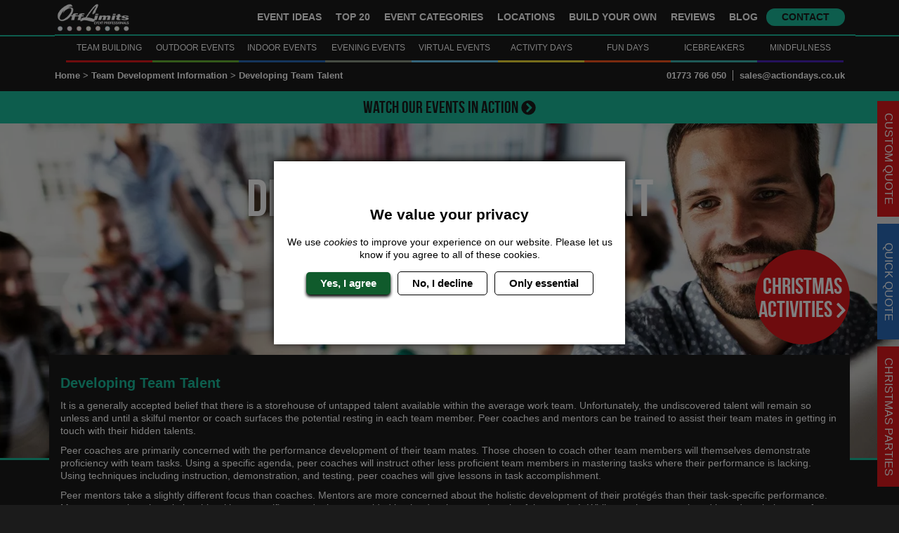

--- FILE ---
content_type: text/html; charset=UTF-8
request_url: https://www.actiondays.co.uk/team-development-information/developing-team-talent/
body_size: 17615
content:

<!DOCTYPE html>
<html lang="en">
  <head>
    <meta charset="UTF-8">
          <title>Developing Team Talent - Team Building Activities</title>
      <meta name="description" content="Developing team talent with team building activities and corporate events from ActionDays.co.uk">
      <meta itemprop="description" content="Developing team talent with team building activities and corporate events from ActionDays.co.uk">
                  
    <meta name="viewport" content="width=device-width, initial-scale=1">
    <meta http-equiv="x-ua-compatible" content="ie=edge">
    <meta name="msapplication-TileColor" content="#da532c">
    <meta name="theme-color" content="#ffffff">

    <link rel="apple-touch-icon" sizes="180x180" href="https://d4w5m2vzpqxr1.cloudfront.net/live/combined/images/favicon/apple-touch-icon.png">
    <link rel="icon" type="image/png" sizes="32x32" href="https://d4w5m2vzpqxr1.cloudfront.net/live/combined/images/favicon/favicon-32x32.png">
    <link rel="icon" type="image/png" sizes="16x16" href="https://d4w5m2vzpqxr1.cloudfront.net/live/combined/images/favicon/favicon-16x16.png">
    <link rel="manifest" href="https://d4w5m2vzpqxr1.cloudfront.net/live/combined/images/favicon/site.webmanifest">
    <link rel="mask-icon" href="https://d4w5m2vzpqxr1.cloudfront.net/live/combined/images/favicon/safari-pinned-tab.svg" color="#5bbad5">

                  <link rel="canonical" href="https://www.actiondays.co.uk/team-development-information/developing-team-talent/" />
          
    <style media="screen">
            *,:after,:before{box-sizing:border-box}html{font-family:sans-serif;line-height:1.15;-webkit-text-size-adjust:100%;-webkit-tap-highlight-color:rgba(0,0,0,0)}footer,header,nav,section{display:block}body{background-color:#fff;color:#212529;font-family:-apple-system,BlinkMacSystemFont,Segoe UI,Roboto,Helvetica Neue,Arial,Noto Sans,sans-serif,Apple Color Emoji,Segoe UI Emoji,Segoe UI Symbol,Noto Color Emoji;font-size:1rem;font-weight:400;line-height:1.5;margin:0;text-align:left}[tabindex="-1"]:focus{outline:0!important}hr{box-sizing:content-box;height:0;overflow:visible}h1,h2,h3,h4,h5,h6{margin-bottom:.5rem;margin-top:0}p{margin-top:0}address,p{margin-bottom:1rem}address{font-style:normal;line-height:inherit}dl,ul{margin-bottom:1rem;margin-top:0}ul ul{margin-bottom:0}b{font-weight:bolder}sup{font-size:75%;line-height:0;position:relative;top:-.5em;vertical-align:baseline}a{background-color:transparent;color:#007bff;text-decoration:none}a:hover{color:#0056b3;text-decoration:underline}a:not([href]):not([tabindex]),a:not([href]):not([tabindex]):focus,a:not([href]):not([tabindex]):hover{color:inherit;text-decoration:none}a:not([href]):not([tabindex]):focus{outline:0}img{border-style:none}img,svg{vertical-align:middle}svg{overflow:hidden}table{border-collapse:collapse}caption{caption-side:bottom;color:#6c757d;padding-bottom:.75rem;padding-top:.75rem;text-align:left}th{text-align:inherit}label{display:inline-block;margin-bottom:.5rem}button{border-radius:0}button:focus{outline:1px dotted;outline:5px auto -webkit-focus-ring-color}button,input,select,textarea{font-family:inherit;font-size:inherit;line-height:inherit;margin:0}button,input{overflow:visible}button,select{text-transform:none}select{word-wrap:normal}[type=button],[type=submit],button{-webkit-appearance:button}[type=button]:not(:disabled),[type=submit]:not(:disabled),button:not(:disabled){cursor:pointer}[type=button]::-moz-focus-inner,[type=submit]::-moz-focus-inner,button::-moz-focus-inner{border-style:none;padding:0}input[type=checkbox]{box-sizing:border-box;padding:0}input[type=date],input[type=time]{-webkit-appearance:listbox}textarea{overflow:auto;resize:vertical}[type=number]::-webkit-inner-spin-button,[type=number]::-webkit-outer-spin-button{height:auto}::-webkit-file-upload-button{-webkit-appearance:button;font:inherit}[hidden]{display:none!important}.img-fluid{height:auto;max-width:100%}a.bg-primary:focus,a.bg-primary:hover,button.bg-primary:focus,button.bg-primary:hover{background-color:#0062cc!important}.border{border:1px solid #dee2e6!important}.clearfix:after,.content-overlap:after{clear:both;content:"";display:block}.d-none{display:none!important}.d-inline{display:inline!important}.d-inline-block{display:inline-block!important}.d-block{display:block!important}.d-flex{display:flex!important}@media(min-width:576px){.d-sm-inline-block{display:inline-block!important}}@media(min-width:768px){.d-md-none{display:none!important}.d-md-inline-block{display:inline-block!important}.d-md-block{display:block!important}.d-md-flex{display:flex!important}}@media(min-width:992px){.d-lg-none{display:none!important}.d-lg-block{display:block!important}.d-lg-flex{display:flex!important}}.embed-responsive{display:block;overflow:hidden;padding:0;position:relative;width:100%}.embed-responsive:before{content:"";display:block}.embed-responsive iframe,.embed-responsive object,.embed-responsive video{border:0;bottom:0;height:100%;left:0;position:absolute;top:0;width:100%}.embed-responsive-16by9:before{padding-top:56.25%}.float-left{float:left!important}.float-right{float:right!important}@media(min-width:768px){.float-md-left{float:left!important}.float-md-right{float:right!important}}.w-100{width:100%!important}.h-100{height:100%!important}.m-0{margin:0!important}.mt-0{margin-top:0!important}.mr-0,.mx-0{margin-right:0!important}.mb-0{margin-bottom:0!important}.mx-0{margin-left:0!important}.mb-1{margin-bottom:.25rem!important}.mt-2,.my-2{margin-top:.5rem!important}.mr-2,.mx-2{margin-right:.5rem!important}.mb-2,.my-2{margin-bottom:.5rem!important}.mx-2{margin-left:.5rem!important}.mt-3,.my-3{margin-top:1rem!important}.mr-3,.mx-3{margin-right:1rem!important}.mb-3,.my-3{margin-bottom:1rem!important}.mx-3{margin-left:1rem!important}.mt-4,.my-4{margin-top:1.5rem!important}.mb-4,.my-4{margin-bottom:1.5rem!important}.ml-4{margin-left:1.5rem!important}.mt-5{margin-top:3rem!important}.mb-5{margin-bottom:3rem!important}.p-0{padding:0!important}.pt-0{padding-top:0!important}.p-2{padding:.5rem!important}.py-2{padding-top:.5rem!important}.px-2{padding-right:.5rem!important}.py-2{padding-bottom:.5rem!important}.px-2{padding-left:.5rem!important}.p-3{padding:1rem!important}.py-3{padding-top:1rem!important}.pr-3,.px-3{padding-right:1rem!important}.pb-3,.py-3{padding-bottom:1rem!important}.px-3{padding-left:1rem!important}.p-4{padding:1.5rem!important}.pt-4,.py-4{padding-top:1.5rem!important}.pr-4,.px-4{padding-right:1.5rem!important}.pb-4,.py-4{padding-bottom:1.5rem!important}.pl-4,.px-4{padding-left:1.5rem!important}.py-5{padding-bottom:3rem!important;padding-top:3rem!important}.m-auto{margin:auto!important}.my-auto{margin-top:auto!important}.mx-auto{margin-right:auto!important}.my-auto{margin-bottom:auto!important}.mx-auto{margin-left:auto!important}@media(min-width:576px){.mb-sm-0{margin-bottom:0!important}.mr-sm-3{margin-right:1rem!important}.px-sm-4{padding-left:1.5rem!important;padding-right:1.5rem!important}}@media(min-width:768px){.m-md-0{margin:0!important}.my-md-0{margin-top:0!important}.mb-md-0,.my-md-0{margin-bottom:0!important}.mr-md-3,.mx-md-3{margin-right:1rem!important}.mx-md-3{margin-left:1rem!important}.mt-md-4{margin-top:1.5rem!important}.ml-md-4{margin-left:1.5rem!important}.mb-md-5{margin-bottom:3rem!important}.py-md-0{padding-top:0!important}.pb-md-0,.py-md-0{padding-bottom:0!important}.p-md-4{padding:1.5rem!important}.py-md-4{padding-bottom:1.5rem!important;padding-top:1.5rem!important}.my-md-auto{margin-bottom:auto!important;margin-top:auto!important}}@media(min-width:992px){.mt-lg-0{margin-top:0!important}.mb-lg-0{margin-bottom:0!important}.mt-lg-5{margin-top:3rem!important}.pr-lg-0{padding-right:0!important}}.text-center{text-align:center!important}@media(min-width:576px){.text-sm-right{text-align:right!important}}@media(min-width:768px){.text-md-left{text-align:left!important}.text-md-right{text-align:right!important}}.text-uppercase{text-transform:uppercase!important}.text-capitalize{text-transform:capitalize!important}.visible{visibility:visible!important}.modal-open{overflow:hidden}.modal-open .modal{overflow-x:hidden;overflow-y:auto}.modal{display:none;height:100%;left:0;outline:0;overflow:hidden;position:fixed;top:0;width:100%;z-index:1050}.modal-dialog{margin:.5rem;pointer-events:none;position:relative;width:auto}.modal.fade .modal-dialog{transform:translateY(-50px);transition:transform .3s ease-out}@media(prefers-reduced-motion:reduce){.modal.fade .modal-dialog{transition:none}}.modal.show .modal-dialog{transform:none}.modal-dialog-scrollable{display:flex;max-height:calc(100% - 1rem)}.modal-dialog-scrollable .modal-content{max-height:calc(100vh - 1rem);overflow:hidden}.modal-dialog-scrollable .modal-footer,.modal-dialog-scrollable .modal-header{flex-shrink:0}.modal-dialog-scrollable .modal-body{overflow-y:auto}.modal-dialog-centered{align-items:center;display:flex;min-height:calc(100% - 1rem)}.modal-dialog-centered:before{content:"";display:block;height:calc(100vh - 1rem)}.modal-dialog-centered.modal-dialog-scrollable{flex-direction:column;height:100%;justify-content:center}.modal-dialog-centered.modal-dialog-scrollable .modal-content{max-height:none}.modal-dialog-centered.modal-dialog-scrollable:before{content:none}.modal-content{background-clip:padding-box;background-color:#1b1b1b;border:0 solid rgba(0,0,0,.2);border-radius:.3rem;display:flex;flex-direction:column;outline:0;pointer-events:auto;position:relative;width:100%}.modal-backdrop{background-color:#000;height:100vh;left:0;position:fixed;top:0;width:100vw;z-index:1040}.modal-backdrop.fade{opacity:0}.modal-backdrop.show{opacity:.5}.modal-header{align-items:flex-start;border-bottom:0 solid #dee2e6;border-top-left-radius:.3rem;border-top-right-radius:.3rem;display:flex;justify-content:space-between;padding:1rem 1rem 0}.modal-header .close{margin:-1rem -1rem -1rem auto;padding:1rem 1rem 0}.modal-title{line-height:1.5;margin-bottom:0}.modal-body{flex:1 1 auto;padding:1rem;position:relative}.modal-footer{align-items:center;border-bottom-left-radius:.3rem;border-bottom-right-radius:.3rem;border-top:0 solid #dee2e6;display:flex;justify-content:flex-end;padding:1rem}.modal-footer>:not(:first-child){margin-left:.25rem}.modal-footer>:not(:last-child){margin-right:.25rem}.modal-scrollbar-measure{height:50px;overflow:scroll;position:absolute;top:-9999px;width:50px}@media(min-width:576px){.modal-dialog{margin:1.75rem auto;max-width:650px}.modal-dialog-scrollable{max-height:calc(100% - 3.5rem)}.modal-dialog-scrollable .modal-content{max-height:calc(100vh - 3.5rem)}.modal-dialog-centered{min-height:calc(100% - 3.5rem)}.modal-dialog-centered:before{height:calc(100vh - 3.5rem)}.modal-sm{max-width:300px}}@media(min-width:992px){.modal-lg,.modal-xl{max-width:800px}}@media(min-width:1200px){.modal-xl{max-width:940px}}.fade{transition:opacity .15s linear}@media(prefers-reduced-motion:reduce){.fade{transition:none}}.fade:not(.show){opacity:0}.collapse:not(.show){display:none}.form-control{background-clip:padding-box;background-color:#fff;border:1px solid #ced4da;border-radius:.25rem;color:#495057;display:block;font-size:1rem;font-weight:400;height:35px;line-height:1.5;padding:.375rem .75rem;transition:border-color .15s ease-in-out,box-shadow .15s ease-in-out;width:100%}@media(prefers-reduced-motion:reduce){.form-control{transition:none}}.form-control::-ms-expand{background-color:transparent;border:0}.form-control:focus{background-color:#fff;border-color:#80bdff;box-shadow:0 0 0 .2rem rgba(0,123,255,.25);color:#495057;outline:0}.form-control::placeholder{color:#6c757d;opacity:1}.form-control:disabled,.form-control[readonly]{background-color:#e9ecef;opacity:1}select.form-control:focus::-ms-value{background-color:#fff;color:#495057}.form-control-file,.form-control-plaintext,.form-control-range{display:block;width:100%}.form-control-plaintext{background-color:transparent;border:solid transparent;border-width:1px 0;color:#212529;line-height:1.5;margin-bottom:0;padding-bottom:.375rem;padding-top:.375rem}.form-control-plaintext.form-control-lg,.form-control-plaintext.form-control-sm{padding-left:0;padding-right:0}.form-control-sm{border-radius:.2rem;font-size:.875rem;height:calc(1.5em + .5rem + 2px);line-height:1.5;padding:.25rem .5rem}.form-control-lg{border-radius:.3rem;font-size:1.25rem;height:calc(1.5em + 1rem + 2px);line-height:1.5;padding:.5rem 1rem}select.form-control[multiple],select.form-control[size],textarea.form-control{height:auto}.form-group{margin-bottom:1rem}.form-check{display:block;padding-left:1.25rem;position:relative}.form-check-input{margin-left:-1.25rem;margin-top:.3rem;position:absolute}.form-check-input:disabled~.form-check-label{color:#6c757d}.form-check-label{margin-bottom:0}.form-control.is-valid{background-image:url("data:image/svg+xml;charset=utf-8,%3Csvg xmlns='http://www.w3.org/2000/svg' viewBox='0 0 8 8'%3E%3Cpath fill='%2328a745' d='M2.3 6.73.6 4.53c-.4-1.04.46-1.4 1.1-.8l1.1 1.4 3.4-3.8c.6-.63 1.6-.27 1.2.7l-4 4.6c-.43.5-.8.4-1.1.1'/%3E%3C/svg%3E");background-position:center right calc(.375em + .1875rem);background-repeat:no-repeat;background-size:calc(.75em + .375rem) calc(.75em + .375rem);border-color:#28a745;padding-right:calc(1.5em + .75rem)}.form-control.is-valid:focus{border-color:#28a745;box-shadow:0 0 0 .2rem rgba(40,167,69,.25)}.form-control.is-valid~.valid-feedback,.form-control.is-valid~.valid-tooltip{display:block}textarea.form-control.is-valid{background-position:top calc(.375em + .1875rem) right calc(.375em + .1875rem);padding-right:calc(1.5em + .75rem)}.form-control-file.is-valid~.valid-feedback,.form-control-file.is-valid~.valid-tooltip{display:block}.form-control.is-invalid{background-image:url("data:image/svg+xml;charset=utf-8,%3Csvg xmlns='http://www.w3.org/2000/svg' fill='%23dc3545' viewBox='-2 -2 7 7'%3E%3Cpath stroke='%23dc3545' d='m0 0 3 3m0-3L0 3'/%3E%3Ccircle r='.5'/%3E%3Ccircle cx='3' r='.5'/%3E%3Ccircle cy='3' r='.5'/%3E%3Ccircle cx='3' cy='3' r='.5'/%3E%3C/svg%3E");background-position:center right calc(.375em + .1875rem);background-repeat:no-repeat;background-size:calc(.75em + .375rem) calc(.75em + .375rem);border-color:#dc3545;padding-right:calc(1.5em + .75rem)}.form-control.is-invalid:focus{border-color:#dc3545;box-shadow:0 0 0 .2rem rgba(220,53,69,.25)}.form-control.is-invalid~.invalid-feedback,.form-control.is-invalid~.invalid-tooltip{display:block}textarea.form-control.is-invalid{background-position:top calc(.375em + .1875rem) right calc(.375em + .1875rem);padding-right:calc(1.5em + .75rem)}.form-control-file.is-invalid~.invalid-feedback,.form-control-file.is-invalid~.invalid-tooltip{display:block}.card{display:flex;flex-direction:column;min-width:0;position:relative;word-wrap:break-word;background-clip:border-box;background-color:#fff;border:1px solid rgba(0,0,0,.125);border-radius:.25rem}.card>hr{margin-left:0;margin-right:0}.card-body{flex:1 1 auto;padding:1.25rem}.card-header,.card-text:last-child{margin-bottom:0}.card-header{background-color:rgba(0,0,0,.03);border-bottom:1px solid rgba(0,0,0,.125);padding:.75rem 1.25rem}.card-header:first-child{border-radius:calc(.25rem - 1px) calc(.25rem - 1px) 0 0}.close{color:#1abc9c;float:right;font-size:1.5rem;font-weight:700;line-height:1;opacity:.5;text-shadow:"none"}.close:hover{color:#1abc9c;text-decoration:none}.close:not(:disabled):not(.disabled):focus,.close:not(:disabled):not(.disabled):hover{opacity:.75}button.close{appearance:none;background-color:transparent;border:0;padding:0}a.close.disabled{pointer-events:none}.container{margin-left:auto;margin-right:auto;padding-left:7.5px;padding-right:7.5px;width:100%}@media(min-width:576px){.container{max-width:540px}}@media(min-width:768px){.container{max-width:720px}}@media(min-width:992px){.container{max-width:960px}}@media(min-width:1200px){.container{max-width:1140px}}.container-fluid{margin-left:auto;margin-right:auto;padding-left:7.5px;padding-right:7.5px;width:100%}.row{display:flex;flex-wrap:wrap;margin-left:-7.5px;margin-right:-7.5px}.no-gutters{margin-left:0;margin-right:0}.no-gutters>.col,.no-gutters>[class*=col-]{padding-left:0;padding-right:0}.col,.col-12,.col-3,.col-4,.col-6,.col-8,.col-lg,.col-lg-12,.col-lg-2,.col-lg-3,.col-lg-4,.col-lg-6,.col-lg-8,.col-md-2,.col-md-3,.col-md-4,.col-md-5,.col-md-6,.col-md-8,.col-md-9,.col-sm-3,.col-sm-6,.col-xl-3,.col-xl-9{padding-left:7.5px;padding-right:7.5px;position:relative;width:100%}.col{flex-basis:0;flex-grow:1;max-width:100%}.col-3{flex:0 0 25%;max-width:25%}.col-4{flex:0 0 33.3333333333%;max-width:33.3333333333%}.col-6{flex:0 0 50%;max-width:50%}.col-8{flex:0 0 66.6666666667%;max-width:66.6666666667%}.col-12{flex:0 0 100%;max-width:100%}.order-1{order:1}.order-2{order:2}.order-3{order:3}@media(min-width:576px){.col-sm-3{flex:0 0 25%;max-width:25%}.col-sm-6{flex:0 0 50%;max-width:50%}}@media(min-width:768px){.col-md-2{flex:0 0 16.6666666667%;max-width:16.6666666667%}.col-md-3{flex:0 0 25%;max-width:25%}.col-md-4{flex:0 0 33.3333333333%;max-width:33.3333333333%}.col-md-5{flex:0 0 41.6666666667%;max-width:41.6666666667%}.col-md-6{flex:0 0 50%;max-width:50%}.col-md-8{flex:0 0 66.6666666667%;max-width:66.6666666667%}.col-md-9{flex:0 0 75%;max-width:75%}.order-md-1{order:1}.order-md-3{order:3}.offset-md-1{margin-left:8.3333333333%}}@media(min-width:992px){.col-lg{flex-basis:0;flex-grow:1;max-width:100%}.col-lg-2{flex:0 0 16.6666666667%;max-width:16.6666666667%}.col-lg-3{flex:0 0 25%;max-width:25%}.col-lg-4{flex:0 0 33.3333333333%;max-width:33.3333333333%}.col-lg-6{flex:0 0 50%;max-width:50%}.col-lg-8{flex:0 0 66.6666666667%;max-width:66.6666666667%}.col-lg-12{flex:0 0 100%;max-width:100%}}@media(min-width:1200px){.col-xl-3{flex:0 0 25%;max-width:25%}.col-xl-9{flex:0 0 75%;max-width:75%}}.img-fluid{width:auto!important}.w-100{height:auto}@font-face{font-display:fallback;font-family:bebas_neueregular;font-style:normal;font-weight:400;src:url(https://d4w5m2vzpqxr1.cloudfront.net/live/combined/fonts/bebas/bebasneue-webfont.eot);src:url(https://d4w5m2vzpqxr1.cloudfront.net/live/combined/fonts/bebas/bebasneue-webfont.eot?#iefix) format("embedded-opentype"),url(https://d4w5m2vzpqxr1.cloudfront.net/live/combined/fonts/bebas/bebasneue-webfont.woff2) format("woff2"),url(https://d4w5m2vzpqxr1.cloudfront.net/live/combined/fonts/bebas/bebasneue-webfont.woff) format("woff"),url(https://d4w5m2vzpqxr1.cloudfront.net/live/combined/fonts/bebas/bebasneue-webfont.ttf) format("truetype"),url(https://d4w5m2vzpqxr1.cloudfront.net/live/combined/fonts/bebas/bebasneue-webfont.svg#bebas_neueregular) format("svg")}@font-face{font-display:fallback;font-family:yellowtailregular;font-style:normal;font-weight:400;src:url(https://d4w5m2vzpqxr1.cloudfront.net/live/combined/fonts/yellowtail/yellowtail-regular-webfont.eot);src:url(https://d4w5m2vzpqxr1.cloudfront.net/live/combined/fonts/yellowtail/yellowtail-regular-webfont.eot?#iefix) format("embedded-opentype"),url(https://d4w5m2vzpqxr1.cloudfront.net/live/combined/fonts/yellowtail/yellowtail-regular-webfont.woff2) format("woff2"),url(https://d4w5m2vzpqxr1.cloudfront.net/live/combined/fonts/yellowtail/yellowtail-regular-webfont.woff) format("woff"),url(https://d4w5m2vzpqxr1.cloudfront.net/live/combined/fonts/yellowtail/yellowtail-regular-webfont.ttf) format("truetype"),url(https://d4w5m2vzpqxr1.cloudfront.net/live/combined/fonts/yellowtail/yellowtail-regular-webfont.svg#yellowtailregular) format("svg")}@font-face{font-family:icon_font;font-style:normal;font-weight:400;src:url(https://d4w5m2vzpqxr1.cloudfront.net/live/combined/fonts/icon-font/icon-font.eot);src:url(https://d4w5m2vzpqxr1.cloudfront.net/live/combined/fonts/icon-font/icon-font.eot?#iefix) format("embedded-opentype"),url(https://d4w5m2vzpqxr1.cloudfront.net/live/combined/fonts/icon-font/icon-font.woff) format("woff"),url(https://d4w5m2vzpqxr1.cloudfront.net/live/combined/fonts/icon-font/icon-font.ttf) format("truetype"),url(https://d4w5m2vzpqxr1.cloudfront.net/live/combined/fonts/icon-font/icon-font.svg#icon-font) format("svg")}[class*=icon-]:before{display:inline-block;font-family:icon_font;font-style:normal;font-weight:400;line-height:1;-webkit-font-smoothing:antialiased;-moz-osx-font-smoothing:grayscale}.icon-blog:before{content:"b"}.icon-facebook:before{content:"f"}.icon-instagram:before{content:"i"}.icon-linkedin:before{content:"l"}.icon-pinterest:before{content:"p"}.icon-twitter:before{content:"t"}html{-webkit-box-sizing:border-box;box-sizing:border-box;font-size:16px}body{background-attachment:fixed;background-color:#1b1b1b;color:#fff;font-family:sans-serif,Helvetica,Arial;margin-top:130px}@media(max-width:991.98px){body{margin-top:89px}}@media(max-width:767.98px){body{margin:50px 0}}body.sos-error-offset{margin-top:164px}@media(max-width:991.98px){body.sos-error-offset{margin:123px 0}}@media(max-width:767.98px){body.sos-error-offset{margin:82px 0}}.site-background{filter:brightness(2);left:0;min-height:100%;min-width:100%;position:fixed;top:0;z-index:-1}.title,h1,h2,h3,h4,h5,h6{color:#1abc9c;font-family:bebas_neueregular,sans-serif,Helvetica,Arial;font-weight:100;line-height:1;margin:0}.title span,h1 span,h2 span,h3 span,h4 span,h5 span,h6 span{color:#148f77;font-family:bebas_neueregular,sans-serif,Helvetica,Arial}h1{font-size:1.9375rem;margin:0}.title,h2{font-size:1.5625rem}h3,h4,h5,h6{font-size:.9375rem}*,:after,:before{-webkit-box-sizing:inherit;box-sizing:inherit}.wrapper,a,input,span,ul,ul li{-webkit-box-sizing:border-box;box-sizing:border-box;margin:0;padding:0}ul,ul li{font-size:.875rem}ul li{list-style-type:none}.link,a,p{color:#fff;font-size:.875rem;line-height:1.3;margin:0;padding:5px 0}.link a,a a,p a{color:#1abc9c}.link,a{cursor:pointer}.link,.link:hover,a,a:hover{text-decoration:none}.link:hover,a:hover{color:#1abc9c;-webkit-transition:all .5s;-o-transition:all .5s;transition:all .5s}.link{display:inline-block}.content-overlap{position:relative;z-index:2}.banner-full+.content-overlap{margin-top:0}.content-overlap__left-cta{background-color:#dd191d;border-radius:50%;bottom:100%;color:#fff;font-family:bebas_neueregular,sans-serif,Helvetica,Arial;font-size:35px;height:140px;left:0;line-height:33px;margin-bottom:15px;padding-top:39px;position:absolute;text-align:center;text-transform:uppercase;transform:rotate(10deg);width:140px;z-index:3}@media(max-width:767.98px){.content-overlap__left-cta{display:none}}.content-overlap__left-cta:hover{background-color:#af1417!important;color:#fff}.content-overlap__left-cta svg{vertical-align:-1px}.content-overlap__price-match{bottom:100%;margin-bottom:15px;position:absolute;right:0}@media(max-width:767.98px){.content-overlap__price-match{display:none}}@media(max-width:991.98px){.content-overlap__price-match img{width:80px}}.content-overlap__inner{padding-bottom:30px;padding-top:30px;position:relative}.banner-full+.content-overlap .content-overlap__inner,.page-banner+.content-overlap .content-overlap__inner{margin-top:-9.375rem}@media(max-width:767.98px){.banner-full+.content-overlap .content-overlap__inner,.page-banner+.content-overlap .content-overlap__inner{margin-top:0;padding-bottom:1rem;padding-top:1rem}}.bg-brand{background-color:#1abc9c}.dark-bg{background-color:#1b1b1b}.light-bg{background-color:#303333}.event-video{max-height:600px;width:100%}.heading-cta{background-color:#1abc9c!important;color:#1b1b1b!important;cursor:pointer;display:block;font-size:20px;height:46px;line-height:30px;text-transform:uppercase}.heading-cta:hover{background-color:#148f77!important}.heading-cta--whatsapp{background-color:#25d366!important}.heading-cta--whatsapp:hover{background-color:#1da851!important}@media(min-width:768px){.heading-cta{font-size:28px}}@media(min-width:576px){.heading-cta{font-size:24px}}.heading-cta i,.heading-cta svg{height:21px;width:21px}.clearfix:after,.clearfix:before,.content-overlap:after,.content-overlap:before,form:after,form:before,section:after,section:before{clear:both;content:"";display:table}.full-wrapper{display:block;float:left;width:100%}.bg-container,.bg-container-objectfit{overflow:hidden;position:relative;z-index:0}.bg-container-objectfit{background-position:50%;background-size:cover}.bg-container-objectfit__image{height:100%;left:0;-o-object-fit:cover;object-fit:cover;-o-object-position:center;object-position:center;position:absolute;top:0;width:100%;z-index:-1}.bg-container__image,.bg-container__image img{height:auto;left:50%;min-height:100%;min-width:100%;position:absolute;top:50%;transform:translate(-50%,-50%);-webkit-transform:translate(-50%,-50%);-moz-transform:translate(-50%,-50%);-o-transform:translate(-50%,-50%);-ms-transform:translate(-50%,-50%);width:auto;z-index:-1}.categories-cta__single.excite,.excite-bg,.main-navigation__categories .single__dropdown.outdoor-events a:hover,.outdoor-events-bg{background-color:#66b334!important;color:#1b1b1b!important}.outdoor-events-bg__title-color{color:#1b1b1b!important}.categories-cta__single.communicate,.communicate-bg,.indoor-events-bg,.main-navigation__categories .single__dropdown.indoor-events a:hover{background-color:#2b6ab9!important;color:#fff!important}.indoor-events-bg__title-color{color:#fff!important}.evening-events-bg,.main-navigation__categories .single__dropdown.evening-events a:hover{background-color:#8e9987!important;color:#1b1b1b!important}.evening-events-bg__title-color{color:#1b1b1b!important}.main-navigation__categories .single__dropdown.themed-events a:hover,.themed-events-bg{background-color:#de114d!important;color:#fff!important}.themed-events-bg__title-color{color:#fff!important}.main-navigation__categories .single__dropdown.virtual-events a:hover,.virtual-events-bg{background-color:#6dcdf7!important;color:#fff!important}.virtual-events-bg__title-color{color:#fff!important}.activity-days-bg,.categories-cta__single.inspire,.inspire-bg,.main-navigation__categories .single__dropdown.activity-days a:hover{background-color:#efdb36!important;color:#1b1b1b!important}.activity-days-bg__title-color{color:#1b1b1b!important}.categories-cta__single.fun,.fun-bg,.fun-days-bg,.main-navigation__categories .single__dropdown.fun-days a:hover{background-color:#f5551e!important;color:#1b1b1b!important}.fun-days-bg__title-color{color:#1b1b1b!important}.categories-cta__single.build-your-own,.icebreakers-bg,.main-navigation__categories .single__dropdown.icebreakers a:hover{background-color:#3db5b0!important;color:#1b1b1b!important}.icebreakers-bg__title-color{color:#1b1b1b!important}.categories-cta__single.motivate,.main-navigation__categories .single__dropdown.team-building a:hover,.motivate-bg,.team-building-bg{background-color:#dd191d!important;color:#fff!important}.team-building-bg__title-color{color:#fff!important}.christmas-parties-bg,.main-navigation__categories .single__dropdown.christmas-parties a:hover{background-color:#f55035!important;color:#1b1b1b!important}.christmas-parties-bg__title-color{color:#1b1b1b!important}.main-navigation__categories .single__dropdown.mindfulness a:hover,.mindfulness-bg{background-color:#4a23ba!important;color:#fff!important}.mindfulness-bg__title-color,.pink-bg{color:#fff!important}.pink-bg{background-color:#ff6a89!important}.pink-bg__title-color{color:#fff!important}.categories-cta__single.excite,.excite-border-bottom,.outdoor-events-border-bottom{border-bottom:3px solid #66b334}.categories-cta__single.communicate,.communicate-border-bottom,.indoor-events-border-bottom{border-bottom:3px solid #2b6ab9}.evening-events-border-bottom{border-bottom:3px solid #8e9987}.themed-events-border-bottom{border-bottom:3px solid #de114d}.virtual-events-border-bottom{border-bottom:3px solid #6dcdf7}.activity-days-border-bottom,.categories-cta__single.inspire,.inspire-border-bottom{border-bottom:3px solid #efdb36}.categories-cta__single.fun,.fun-border-bottom,.fun-days-border-bottom{border-bottom:3px solid #f5551e}.build-your-own-border-bottom,.categories-cta__single.build-your-own,.icebreakers-border-bottom{border-bottom:3px solid #3db5b0}.categories-cta__single.motivate,.motivate-border-bottom,.team-building-border-bottom{border-bottom:3px solid #dd191d}.christmas-parties-border-bottom{border-bottom:3px solid #f55035}.mindfulness-border-bottom{border-bottom:3px solid #4a23ba}.modal,.modal-body{-webkit-overflow-scrolling:touch!important}header{background-color:#1b1b1b;display:block;float:left;left:0;position:fixed;top:0;width:100%;z-index:999}@media(max-width:767.98px){header{left:0;position:fixed;top:0;z-index:10}.main-navigation{height:3.125rem}}.main-navigation__core{display:block;float:left;margin-bottom:36px;width:100%}.main-navigation.minified .main-navigation__core{margin-bottom:0}@media(max-width:991.98px){.main-navigation__core{margin-bottom:0}}@media(max-width:767.98px){.main-navigation__core{height:3.125rem}}.main-navigation__core:after{background-color:#1abc9c;content:"";display:block;float:left;height:2px;width:100%}@media(max-width:767.98px){.main-navigation__core__wrapper{height:3.125rem}}.main-navigation__core__logo img{height:auto;width:110px!important}@media(max-width:991.98px){.main-navigation__core__logo img{width:93px!important}}@media(max-width:767.98px){.main-navigation__core__logo img{left:50%;position:absolute;top:50%;transform:translate(-50%,-50%);-webkit-transform:translate(-50%,-50%);-moz-transform:translate(-50%,-50%);-o-transform:translate(-50%,-50%);-ms-transform:translate(-50%,-50%)}.main-navigation__core__links{background-color:#1b1b1b;display:none;left:0;padding:1rem;position:fixed;text-align:center;top:52px;width:100%;z-index:1}.main-navigation__core__links .main-navigation__core__link{display:block;margin-bottom:.5rem;padding:5px 8px}}.main-navigation__core__link{color:#fff;display:inline-block;font-family:sans-serif,Helvetica,Arial!important;font-size:.85rem!important;font-weight:600;line-height:1;padding:18px 8px;text-transform:uppercase}@media(max-width:991.98px){.main-navigation__core__link{font-size:.9rem!important}}@media(max-width:767.98px){.main-navigation__core__link{font-size:1.4rem!important}}.main-navigation__core__link:hover{color:#1abc9c}.main-navigation__core__link-dropdown{display:inline-block}@media(min-width:992px){.main-navigation__core__link-dropdown:hover .main-navigation__categories{display:-webkit-box!important;display:-webkit-flex!important;display:-ms-flexbox!important;display:flex!important}}.main-navigation__core__link.btn{padding:6px 22px}.main-navigation__core__mobile__contact,.main-navigation__core__mobile__dropdown-trigger{display:none;position:absolute;top:.4rem}@media(max-width:767.98px){.main-navigation__core__mobile__contact,.main-navigation__core__mobile__dropdown-trigger{display:block}}.main-navigation__core__mobile__dropdown-trigger{left:1rem;width:2.5rem}.main-navigation__core__mobile__dropdown-trigger span{background-color:#fff;display:block;height:.3125rem;margin:.325rem 0;width:100%}.main-navigation__core__mobile__contact{font-size:1.5rem;right:1rem}.main-navigation__categories{background-color:#1b1b1b;border-top:2px solid #1abc9c;left:15px;position:absolute;text-align:center;width:100%;z-index:1}.main-navigation.minified .main-navigation__categories{display:none}@media(max-width:991.98px){.main-navigation__categories{display:none}}.main-navigation__categories .single{float:left;padding:0;position:static;width:11.1111111111%}.main-navigation__categories .single__link{cursor:pointer;display:block;font-family:sans-serif,Helvetica,Arial;font-size:.75rem;padding:10px 0;text-transform:uppercase;white-space:nowrap}@media(max-width:1199.98px){.main-navigation__categories .single__link{font-size:.68rem}}.main-navigation__categories .single__link:hover{color:#fff!important}.main-navigation__categories .single__dropdown{background-color:#1b1b1b;border-bottom:3px solid #1abc9c;display:none;left:0;position:absolute;text-align:left;top:100%;width:100%;z-index:10}.main-navigation__categories .single:hover .single__dropdown{display:-webkit-box;display:-webkit-flex;display:-ms-flexbox;display:flex}.main-navigation__categories .single__dropdown a{color:#fff!important;display:block;font-family:sans-serif,Helvetica,Arial;font-size:.875rem;margin-bottom:5px;padding:2px 5px}@media(max-width:1199.98px){.main-navigation__categories .single__dropdown a{margin-bottom:4px!important;padding:1px 5px!important}}@media(max-height:665px){.main-navigation__categories .single__dropdown a{font-size:12px}}.main-navigation__categories .single__dropdown a:last-child{margin-bottom:0}.main-navigation__categories .single__dropdown__link--themed-events{background-color:#de114d!important}.main-navigation__breadcrumb{padding:10px 0}@media(max-width:767.98px){.main-navigation__breadcrumb{display:none!important}}.main-navigation__breadcrumb *{font-size:.8125rem;font-weight:600}.main-navigation__breadcrumb__contacts a{margin-right:15px;position:relative}.main-navigation__breadcrumb__contacts a:after{background-color:#fff;content:"";display:inline-block;height:15px;position:absolute;right:-10px;top:5px;width:1px}.main-navigation__breadcrumb__contacts a:last-child{margin-right:0}.main-navigation__breadcrumb__contacts a:last-child:after{display:none}.btn{background:#1abc9c;border:none;-webkit-border-radius:1.56rem;border-radius:1.56rem;color:#1b1b1b!important;cursor:pointer;display:inline-block;font-family:bebas_neueregular,sans-serif,Helvetica,Arial;font-size:1.125rem;line-height:1;padding:10px 25px;text-align:center;text-transform:uppercase;-webkit-transition:all .5s;-o-transition:all .5s;transition:all .5s}.btn span{font-family:bebas_neuebold,sans-serif,Helvetica,Arial}.btn:hover{background-color:#148f77}.btn__border{background-color:#1b1b1b;border:3px solid #1abc9c;-webkit-border-radius:25px;border-radius:25px;color:#fff!important;padding:7px 25px}.btn__border:hover{background-color:#148f77;border-color:#148f77}.btn--no-curve{-webkit-border-radius:0;border-radius:0}.btn--red{background:#dd191d;color:#fff!important}.btn--red:hover{background-color:#af1417}.btn--grey{background:#8e9987;color:#fff!important}.btn--grey:hover{background-color:#74806d}.btn--pink{background:#de114d;color:#fff!important}.btn--pink:hover{background-color:#af0d3d}.cookie-policy-v2{background-color:#fff;color:#000;filter:drop-shadow(0 -2px 6px #000000);left:50%;padding:60px 10px;position:fixed;text-align:center;top:50%;transform:translate(-50%,-50%);width:500px;z-index:9999}@media(max-width:767px){.cookie-policy-v2{width:90%}}.cookie-policy-v2 p{font-size:14px}.cookie-policy-v2 p,.cookie-policy-v2__title{color:#000;font-family:Arial,Helvetica,sans-serif}.cookie-policy-v2__title{display:block;font-size:21px;font-weight:700;margin-bottom:10px}@media(max-width:767px){.cookie-policy-v2__title{font-size:19px}}.cookie-policy-v2__btn{background-color:transparent;border:1px solid #000;border-radius:5px;color:#000;font-family:Arial,Helvetica,sans-serif;font-size:15px;font-weight:700;margin:10px 5px;outline:none!important;padding:5px 20px;transition:background-color .3s ease-in-out}.cookie-policy-v2__btn--accept,.cookie-policy-v2__btn:hover{background-color:#105b2c;color:#fff}.cookie-policy-v2__btn--accept{border:none;filter:drop-shadow(0 3px 2px #000000)}.cookie-policy-v2__btn--accept:hover{background-color:#083017}.cookie-policy-v2-overlay{background-color:rgba(0,0,0,.5);height:100%;left:0;position:fixed;top:0;width:100%;z-index:9998}.cookie-policy-v2__close{background-color:transparent;border:none;color:#000;cursor:pointer;font-size:24px;position:absolute;right:10px;top:10px;transition:all .3s ease-in-out}.cookie-policy-v2__close:hover{color:#105b2c}.sos-error{left:0;position:absolute;top:100%;width:100%;z-index:0}.sos-error,.sos-error *{color:#fff!important}@media(max-width:767.98px){.sos-error,.sos-error *{font-size:.8rem}}.sos-error p{margin:0;padding:0}.sos-error p a{font-weight:600}.bg-primary{background-color:#007bff!important}.right-navigation{position:fixed;right:-599px;text-align:center;top:100px;transform:rotate(90deg);-webkit-transform:rotate(90deg);-moz-transform:rotate(90deg);-o-transform:rotate(90deg);-ms-transform:rotate(90deg);-webkit-transform-origin:0 100%;-ms-transform-origin:0 100%;transform-origin:0 100%;width:630px;z-index:998}@media(max-width:991.98px){.right-navigation{display:none}}@media screen and (max-height:680px){.right-navigation{display:none}}.right-navigation__link{color:#fff!important;cursor:pointer;display:block;float:left;font-size:1rem;line-height:1;margin-right:10px;padding:20px 25px 8px;position:relative;text-transform:uppercase;top:0;-webkit-transition:top .2s ease-in-out;-o-transition:top .2s ease-in-out;transition:top .2s ease-in-out;width:190px}@media screen and (max-height:768px){.right-navigation__link{padding:20px 15px 8px;width:165px}}.right-navigation__link.long{width:220px}@media screen and (max-height:768px){.right-navigation__link.long{width:200px}}.right-navigation__link:hover{top:5px}.general-info h1{margin-bottom:15px}.general-info h1,.general-info h2,.general-info h3,.general-info h4,.general-info h5,.general-info h6{font-family:sans-serif,Helvetica,Arial;font-weight:600;margin-bottom:7.5px}.general-info h2{font-size:1.25rem}.general-info p+h2,.general-info p+h3,.general-info p+h4,.general-info p+h5,.general-info p+h6{margin:15px 0 7.5px}.general-info a{color:#1abc9c}.general-info a:hover{color:#148f77}.general-info ul{margin:5px 10px;padding-left:15px}.general-info ul li{margin:0 0 10px 10px}.general-info ul li .fa{margin-right:10px}.general-info ul:not(.terms) li{list-style-type:disc}.general-info ol .decimal-list{list-style-type:decimal!important;list-style:decimal!important}.general-info .social{display:block;float:left;margin-top:15px;width:100%}.general-info .social .title{color:#1abc9c;display:block;font-family:sans-serif,Helvetica,Arial;font-size:.875rem;font-weight:600;margin-bottom:5px;text-transform:uppercase}.general-info iframe{display:block}@media(max-width:991.98px){.general-info iframe{height:250px;width:100%}}.general-info div[class*=col-] iframe,.general-info div[class^=col-] iframe{height:200px;width:100%}.general-info img{display:block;max-width:100%}.general-info__img-center img{display:block;margin:0 auto;max-width:100%}.page-banner{border-bottom:3px solid #1abc9c;height:480px;padding-top:70px;position:relative;text-align:center;z-index:0}.page-banner+.content-overlap{margin-top:0}@media(max-width:991.98px){.page-banner{height:420px;padding-top:65px}}@media(max-width:767.98px){.page-banner{height:260px;padding-top:0;position:relative}}@media(max-width:575.98px){.page-banner{height:200px}}.page-banner__wrapper{width:100%}@media(max-width:767.98px){.page-banner__wrapper{left:0;position:absolute;top:50%;transform:translateY(-50%);-webkit-transform:translateY(-50%);-moz-transform:translateY(-50%);-o-transform:translateY(-50%);-ms-transform:translateY(-50%);z-index:1}}.page-banner__wrapper__title{color:#fff;font-size:4.625rem;padding:0 15px}@media(max-width:1199.98px){.page-banner__wrapper__title{font-size:4rem}}@media(max-width:991.98px){.page-banner__wrapper__title{font-size:3.1rem}}@media(max-width:767.98px){.page-banner__wrapper__title{font-size:2.5rem}}@media(max-width:575.98px){.page-banner__wrapper__title{font-size:2rem}}.page-banner__wrapper__title:after{background-color:#1abc9c;content:"";display:block;height:3px;margin:10px auto 0;width:200px}.page-banner__wrapper__sub-title{display:inline-block;font-family:bebas_neueregular,sans-serif,Helvetica,Arial;font-size:1.9375rem;margin-top:22.5px;padding:5px 25px}@media(max-width:1199.98px){.page-banner__wrapper__sub-title{font-size:1.5625rem}}@media(max-width:991.98px){.page-banner__wrapper__sub-title{font-size:1.25rem}}@media(max-width:767.98px){.page-banner__wrapper__sub-title{display:none}}.banner-full{border-bottom:5px solid #1abc9c;position:relative;text-align:center}@media(max-width:767.98px){.banner-full--page{height:260px;padding-top:0}}@media(max-width:575.98px){.banner-full--page{height:200px}}.banner-full--video{overflow:hidden}.banner-full--video:before{background-color:rgba(0,0,0,.4);content:"";display:block;height:100%;left:0;position:absolute;top:0;width:100%;z-index:2}.banner-full__play{background-color:#1abc9c;border-radius:50%;cursor:pointer;height:50px;line-height:50px;position:relative;width:50px;z-index:3}@media(max-width:767.98px){.banner-full__play{height:35px;line-height:35px;width:35px}}.banner-full__play__icon{color:#fff;font-size:36px}@media(max-width:767.98px){.banner-full__play__icon{font-size:24px}}.banner-full__video{width:100%}.banner-full__wrapper{bottom:0;left:0;padding-bottom:115px;position:absolute!important;right:0;top:0;z-index:2!important}@media(max-width:767.98px){.banner-full__wrapper{padding-bottom:0}}.banner-full__wrapper__title{color:#fff!important;font-family:bebas_neueregular,sans-serif,Helvetica,Arial;font-size:6rem;line-height:.8;text-transform:uppercase}@media(max-width:991.98px){.banner-full__wrapper__title{font-size:5rem}}@media(max-width:767.98px){.banner-full__wrapper__title{font-size:2.5rem}}@media(max-width:575.98px){.banner-full__wrapper__title{font-size:2rem}}.banner-full__wrapper__title span{display:block;font-size:.87em}.banner-full__wrapper__title--border:after{background-color:#1abc9c;content:"";display:block;height:3px;margin:15px auto 25px;width:150px}@media(max-width:1199.98px){.banner-full__wrapper__title--border:after{margin:15px auto 10px}}.banner-full__wrapper__social a{font-size:2.4rem}@media(max-width:767.98px){.banner-full__wrapper__social a{font-size:1.8rem}}@media(max-width:575.98px){.banner-full__wrapper__social a{font-size:1.5rem}}.banner-full__wrapper__contact a{color:#fff;font-size:1rem;font-weight:600;text-transform:uppercase}@media(max-width:767.98px){.banner-full__wrapper__contact a{font-size:.9rem}}.banner-full__wrapper__contact a:after{background-color:#fff;content:"";display:inline-block;height:15px;margin:0 15px;width:1px}.banner-full__wrapper__contact a:last-child:after{display:none}.banner-full .with-snow{position:relative;z-index:5}@media screen and (max-height:890px){.banner-full__left-cta img,.banner-full__price-match img{width:70%}}.banner-full__price-match{bottom:20px;position:absolute;right:115px;transform:rotate(25deg);-webkit-transform:rotate(25deg);-moz-transform:rotate(25deg);-o-transform:rotate(25deg);-ms-transform:rotate(25deg);z-index:3}@media screen and (max-height:890px){.banner-full__price-match{right:30px}}@media(max-width:767.98px){.banner-full__price-match{display:none}}.banner-full__easter{bottom:20px;font-size:30px;height:200px;position:absolute;right:115px;transform:rotate(15deg);-webkit-transform:rotate(15deg);-moz-transform:rotate(15deg);-o-transform:rotate(15deg);-ms-transform:rotate(15deg);width:140px;z-index:3}.banner-full__easter__text{color:#fff!important;font-family:bebas_neueregular,sans-serif,Helvetica,Arial;left:10%;margin:auto;position:absolute;text-transform:uppercase;top:80px;width:80%;z-index:1}.banner-full__easter__text__icon{font-size:24px}.banner-full__easter__egg{animation:egg-right-animation .7s linear 0s infinite alternate;background:#fbe9e7;background-color:#1abc9c;background-image:url("data:image/svg+xml;charset=utf-8,%3Csvg xmlns='http://www.w3.org/2000/svg' width='100' height='100' viewBox='0 0 100 100'%3E%3Cpath fill='%23fff' fill-opacity='.2' fill-rule='evenodd' d='M11 18a7 7 0 1 0 0-14 7 7 0 0 0 0 14m48 25a7 7 0 1 0 0-14 7 7 0 0 0 0 14m-43-7a3 3 0 1 0 0-6 3 3 0 0 0 0 6m63 31a3 3 0 1 0 0-6 3 3 0 0 0 0 6M34 90a3 3 0 1 0 0-6 3 3 0 0 0 0 6m56-76a3 3 0 1 0 0-6 3 3 0 0 0 0 6M12 86c2.21 0 4-1.79 4-4s-1.79-4-4-4-4 1.79-4 4 1.79 4 4 4m28-65c2.21 0 4-1.79 4-4s-1.79-4-4-4-4 1.79-4 4 1.79 4 4 4m23-11c2.76 0 5-2.24 5-5s-2.24-5-5-5-5 2.24-5 5 2.24 5 5 5m-6 60c2.21 0 4-1.79 4-4s-1.79-4-4-4-4 1.79-4 4 1.79 4 4 4m29 22c2.76 0 5-2.24 5-5s-2.24-5-5-5-5 2.24-5 5 2.24 5 5 5M32 63c2.76 0 5-2.24 5-5s-2.24-5-5-5-5 2.24-5 5 2.24 5 5 5m57-13c2.76 0 5-2.24 5-5s-2.24-5-5-5-5 2.24-5 5 2.24 5 5 5m-9-21a2 2 0 1 0 .001-3.999A2 2 0 0 0 80 29M60 91a2 2 0 1 0 .001-3.999A2 2 0 0 0 60 91M35 41a2 2 0 1 0 .001-3.999A2 2 0 0 0 35 41M12 60a2 2 0 1 0 .001-3.999A2 2 0 0 0 12 60'/%3E%3C/svg%3E");border-radius:50%/60% 60% 40% 40%;display:inline-block;height:200px;margin:1em auto;overflow:hidden;width:140px}.banner-full__easter:hover .banner-full__easter__egg{background-color:#66b334;-webkit-transition:all .5s;-o-transition:all .5s;transition:all .5s}.banner-full__left-cta{bottom:20px;left:115px;position:absolute;transform:rotate(-25deg);-webkit-transform:rotate(-25deg);-moz-transform:rotate(-25deg);-o-transform:rotate(-25deg);-ms-transform:rotate(-25deg);z-index:2}@media screen and (max-height:890px){.banner-full__left-cta{left:30px}}@media(max-width:767.98px){.banner-full__left-cta{display:none}}.banner-full__left-cta-circle{background-color:#dd191d!important;border-radius:50%;bottom:-20px;color:#fff;font-family:bebas_neueregular,sans-serif,Helvetica,Arial;font-size:36px;height:140px;left:115px;line-height:36px;padding-top:36px;position:absolute;text-align:center;text-transform:uppercase;transform:rotate(-10deg);-webkit-transform:rotate(-10deg);-moz-transform:rotate(-10deg);-o-transform:rotate(-10deg);-ms-transform:rotate(-10deg);width:140px;z-index:3;z-index:2}@media screen and (max-height:890px){.banner-full__left-cta-circle{left:30px}}@media(max-width:767.98px){.banner-full__left-cta-circle{border-radius:0;display:block;font-size:30px;height:35px!important;left:0;margin-bottom:10px;padding:0;position:relative;transform:rotate(0);-webkit-transform:rotate(0);-moz-transform:rotate(0);-o-transform:rotate(0);-ms-transform:rotate(0);width:100%!important}}.banner-full__left-cta-circle:hover{background-color:#af1417!important;color:#fff}.banner-full__left-cta-circle svg{vertical-align:-1px}.banner-full__sticker-right{bottom:130px;position:absolute!important;right:115px;z-index:3}@media(max-width:991.98px){.banner-full__sticker-right{display:none}}.banner-full__right-cta-circle{background-color:#1abc9c!important;border-radius:50%;bottom:-20px;color:#fff;font-family:bebas_neueregular,sans-serif,Helvetica,Arial;font-size:30px;height:140px;line-height:28px;padding-top:24px;position:absolute;right:115px;text-align:center;text-transform:uppercase;transform:rotate(10deg);-webkit-transform:rotate(10deg);-moz-transform:rotate(10deg);-o-transform:rotate(10deg);-ms-transform:rotate(10deg);width:140px;z-index:3;z-index:2}@media screen and (max-height:890px){.banner-full__right-cta-circle{right:30px}}@media(max-width:767.98px){.banner-full__right-cta-circle{border-radius:0;display:block;font-size:25px;height:40px!important;left:0;margin-bottom:30px;padding:5px 0;position:relative;transform:rotate(0);-webkit-transform:rotate(0);-moz-transform:rotate(0);-o-transform:rotate(0);-ms-transform:rotate(0);width:100%!important}}.banner-full__right-cta-circle:hover{background-color:#148f77!important;color:#fff}.banner-full__right-cta-circle svg{vertical-align:-1px}.banner-full--snow__post-it{bottom:120px;color:#fff;font-family:bebas_neueregular,sans-serif,Helvetica,Arial;font-size:25px;left:115px;position:absolute;text-align:center;text-transform:uppercase;transform:rotate(-15deg);-webkit-transform:rotate(-15deg);-moz-transform:rotate(-15deg);-o-transform:rotate(-15deg);-ms-transform:rotate(-15deg);z-index:2}@media(max-width:767.98px){.banner-full--snow__post-it{bottom:10px;font-size:18px;left:30px}}.banner-full--snow__post-it i{font-size:16px}.banner-full--snow__post-it span{left:50%;position:absolute;top:50%;transform:translate(-50%,-50%);-webkit-transform:translate(-50%,-50%);-moz-transform:translate(-50%,-50%);-o-transform:translate(-50%,-50%);-ms-transform:translate(-50%,-50%);z-index:2}.banner-full--snow__post-it__flake{color:#2b6ab9;font-size:235px!important;z-index:0}@media(max-width:991.98px){.banner-full--snow__post-it__flake{font-size:200px!important;font-size:190px!important}}@media(max-width:767.98px){.banner-full--snow__post-it__flake{font-size:145px!important}}.banner-full--snow__post-it__circle{background-color:#2b6ab9;-webkit-border-radius:50%;border-radius:50%;height:135px;left:50%;position:absolute;top:50%;transform:translate(-50%,-50%);-webkit-transform:translate(-50%,-50%);-moz-transform:translate(-50%,-50%);-o-transform:translate(-50%,-50%);-ms-transform:translate(-50%,-50%);width:135px;z-index:1!important}@media(max-width:991.98px){.banner-full--snow__post-it__circle{height:110px;width:110px}}@media(max-width:767.98px){.banner-full--snow__post-it__circle{height:90px;width:90px}}@media(max-width:575.98px){.mobile-intro__single__title{font-size:1.2rem}}.sticker{background-color:#de114d;border-radius:50%;color:#fff!important;display:block;font-family:bebas_neueregular,sans-serif,Helvetica,Arial;font-size:33px;height:135px;line-height:1;position:relative;text-align:center;width:135px}@media(max-width:991.98px){.sticker{font-size:29px;height:100px;width:100px}}.sticker__text{rotate:-15deg}.sticker--content-overlap{bottom:100%;margin-bottom:15px;position:absolute;right:0}.categories-cta{text-align:center}.categories-cta__single{position:relative}@media(max-width:767.98px){.categories-cta__single{background-color:transparent!important;min-height:110px}}@media(min-width:768px){.categories-cta__single{border-bottom:none!important}}.categories-cta__single__top{color:#fff;font-family:bebas_neueregular,sans-serif,Helvetica,Arial;font-size:1.5625rem;line-height:1;padding:.3125rem}@media(max-width:991.98px){.categories-cta__single__top{font-size:1.3rem}}@media(max-width:767.98px){.categories-cta__single__top{font-size:3.3rem;left:50%;position:absolute;top:50%;transform:translate(-50%,-50%);-webkit-transform:translate(-50%,-50%);-moz-transform:translate(-50%,-50%);-o-transform:translate(-50%,-50%);-ms-transform:translate(-50%,-50%);white-space:nowrap;z-index:1}}@media(max-width:575.98px){.categories-cta__single__top{font-size:2.2rem}}.categories-cta__single__bottom{position:relative}.categories-cta__single__bottom img{width:100%}.categories-cta__single__bottom__hover{background-color:transparent;background-color:rgba(0,0,0,.5);filter:progid:DXImageTransform.Microsoft.gradient(startColorstr=#80000000,endColorstr=#80000000);height:100%;left:0;opacity:0;position:absolute;top:0;width:100%;zoom:1}.categories-cta__single:hover .categories-cta__single__bottom__hover{opacity:1}@media(max-width:767.98px){.categories-cta__single__bottom__hover{display:none}}.categories-cta__single__bottom__hover__wrapper{left:50%;padding:0 1rem;position:absolute;top:50%;transform:translate(-50%,-50%);-webkit-transform:translate(-50%,-50%);-moz-transform:translate(-50%,-50%);-o-transform:translate(-50%,-50%);-ms-transform:translate(-50%,-50%);width:100%}.categories-cta__single__bottom__hover__wrapper li,.categories-cta__single__bottom__hover__wrapper p{color:#fff!important}.categories-cta__single__bottom__hover__wrapper ul{margin-bottom:2.1875rem;padding-left:.7rem;text-align:left}.categories-cta__single__bottom__hover__wrapper ul li{font-family:bebas_neueregular,sans-serif,Helvetica,Arial;font-size:1.5625rem;list-style:disc;list-style-position:inside;margin:.625rem 0}@media(max-width:1199.98px){.categories-cta__single__bottom__hover__wrapper ul li{font-size:1.3rem}}@media(max-width:991.98px){.categories-cta__single__bottom__hover__wrapper ul li{font-size:.94rem}}.sticky-quote{bottom:0;left:0;position:fixed;width:100%;z-index:10}.sticky-quote__btn{color:#1b1b1b;line-height:1;width:100%}.sticky-quote__btn svg{height:16px}.sticky-quote__btn--whatsapp{background-color:#25d366!important}.sticky-quote__btn--whatsapp:hover{background-color:#020202}.sticky-quote__btn__icon{font-size:.9em}
    </style>

    <link rel="preconnect" href="https://d4w5m2vzpqxr1.cloudfront.net">
    <link rel="preconnect" href="https://kit.fontawesome.com">
    <link rel="preconnect" href="https://www.googletagmanager.com">
    <link rel="preconnect" href="https://www.google-analytics.com">
    <link rel="preconnect" crossorigin href="https://stats.g.doubleclick.net">

    <link rel="preload" href="https://d4w5m2vzpqxr1.cloudfront.net/live/combined/fonts/bebas/bebasneue-webfont.woff2" as="font" type="font/woff2" crossorigin>
    <link rel="preload" href="https://d4w5m2vzpqxr1.cloudfront.net/live/combined/fonts/yellowtail/yellowtail-regular-webfont.woff2" as="font" type="font/woff2" crossorigin>
    <link rel="preload" href="https://d4w5m2vzpqxr1.cloudfront.net/live/combined/fonts/icon-font/icon-font.woff" as="font" type="font/woff2" crossorigin>

    <!--[if IE 9]>
      <link href="https://cdn.jsdelivr.net/gh/coliff/bootstrap-ie8/css/bootstrap-ie9.min.css" rel="stylesheet">
    <![endif]-->
    <!--[if lte IE 8]>
      <link href="https://cdn.jsdelivr.net/gh/coliff/bootstrap-ie8/css/bootstrap-ie8.min.css" rel="stylesheet">
      <script src="https://cdn.jsdelivr.net/g/html5shiv@3.7.3"></script>
    <![endif]-->

    
    <link rel="stylesheet" href="/build/app_cookie_policy.669832e8.css">
    <script src="/build/runtime.9a2cf675.js" defer></script><script src="/build/app_cookie_policy.7d59ab8a.js" defer></script>

    <!-- Google Tag Manager --> 
    <script>
        window.dataLayer = window.dataLayer || []
        function gtag(){dataLayer.push(arguments);}

        if (localStorage.getItem('consentMode') === null) {
            gtag('consent', 'default', {
            'ad_storage': 'denied',
            'ad_user_data': 'denied',
            'ad_personalization': 'denied',
            'analytics_storage': 'denied'
            });
        } else {
            const localStorageConsentMode = localStorage.getItem('consentMode');
            const consentMode = JSON.parse(localStorageConsentMode).consent;
            gtag('consent', 'default', consentMode);
        }

        (function(w,d,s,l,i){w[l]=w[l]||[];w[l].push({'gtm.start': new Date().getTime(),event:'gtm.js'});var f=d.getElementsByTagName(s)[0], j=d.createElement(s),dl=l!='dataLayer'?'&l='+l:'';j.async=true;j.src= 'https://www.googletagmanager.com/gtm.js?id='+i+dl;f.parentNode.insertBefore(j,f); })(window,document,'script','dataLayer','GTM-TCFN2R9');
    </script> <!-- End Google Tag Manager -->
  </head>
  <body class="ie-browser developing-team-talent-page ">
    <!-- Google Tag Manager (noscript) --> <noscript><iframe src="https://www.googletagmanager.com/ns.html?id=GTM-TCFN2R9" height="0" width="0" style="display:none;visibility:hidden"></iframe></noscript> <!-- End Google Tag Manager (noscript) -->
          <header>
  <div class="main-navigation">
    <div class="full-wrapper main-navigation__core">
      <div class="container">
        <div class="row">
          <div class="col-12 main-navigation__core__wrapper">
            <div class="main-navigation__core__mobile__dropdown-trigger" id="mobileNavTrigger" aria-label="naivgation dropdown">
              <span></span>
              <span></span>
              <span></span>
            </div>
            <a class="main-navigation__core__mobile__contact" href="tel:01773766050"><i class="fas fa-phone" aria-label="contact number"></i></a>
            <a class="main-navigation__core__logo float-left" href="https://www.actiondays.co.uk/">
              <img src="https://d4w5m2vzpqxr1.cloudfront.net/live/desktop/images/framework/logo.png" alt="Off Limits logo" width="93" height="34" />
            </a>
            <nav class="float-right main-navigation__core__links" id="mobileNavDropdown">
                            <a class="main-navigation__core__link" href="https://www.actiondays.co.uk/corporate-event-ideas/">Event Ideas</a>
              <a class="main-navigation__core__link" href="https://www.actiondays.co.uk/top-20-team-building-activities/">Top 20</a>
              <div class="main-navigation__core__link-dropdown">
                <a class="main-navigation__core__link" href="https://www.actiondays.co.uk/corporate-events-categories/">Event Categories</a>
                <div class="row main-navigation__categories px-3" id="navEventCategories">
                  <div class="single team-building-border-bottom">
                    <a class="single__link" href="https://www.actiondays.co.uk/team-building/" data-slug="team-building">Team Building</a>
                    <div class="single__dropdown row p-3"></div>
                  </div>
                                    <div class="single outdoor-events-border-bottom" data-slug="outdoor-events">
                    <a class="single__link" href="https://www.actiondays.co.uk/outdoor-events/">Outdoor Events</a>
                    <div class="single__dropdown row p-3"></div>
                  </div>
                                    <div class="single indoor-events-border-bottom" data-slug="indoor-events">
                    <a class="single__link" href="https://www.actiondays.co.uk/indoor-events/">Indoor Events</a>
                    <div class="single__dropdown row p-3"></div>
                  </div>
                                    <div class="single evening-events-border-bottom" data-slug="evening-events">
                    <a class="single__link" href="https://www.actiondays.co.uk/evening-events/">Evening Events</a>
                    <div class="single__dropdown row p-3"></div>
                  </div>
                                    <div class="single virtual-events-border-bottom" data-slug="virtual-events">
                    <a class="single__link" href="https://www.actiondays.co.uk/virtual-events/">Virtual Events</a>
                    <div class="single__dropdown row p-3"></div>
                  </div>
                                    <div class="single activity-days-border-bottom" data-slug="activity-days">
                    <a class="single__link" href="https://www.actiondays.co.uk/activity-days/">Activity Days</a>
                    <div class="single__dropdown row p-3"></div>
                  </div>
                                    <div class="single fun-days-border-bottom" data-slug="fun-days">
                    <a class="single__link" href="https://www.actiondays.co.uk/fun-days/">Fun Days</a>
                    <div class="single__dropdown row p-3"></div>
                  </div>
                                    <div class="single icebreakers-border-bottom" data-slug="icebreakers">
                    <a class="single__link" href="https://www.actiondays.co.uk/icebreakers/">Icebreakers</a>
                    <div class="single__dropdown row p-3"></div>
                  </div>
                                    <div class="single mindfulness-border-bottom" data-slug="mindfulness">
                    <a class="single__link" href="https://www.actiondays.co.uk/mindfulness/">Mindfulness</a>
                    <div class="single__dropdown row p-3"></div>
                  </div>
                                  </div>
              </div>
              <a class="main-navigation__core__link" href="https://www.actiondays.co.uk/team-building-locations/">Locations</a>
              <a class="main-navigation__core__link" href="https://www.actiondays.co.uk/build-your-own/">Build Your Own</a>
              <a class="main-navigation__core__link" href="https://www.actiondays.co.uk/reviews/">Reviews</a>
              <a class="main-navigation__core__link" href="https://www.actiondays.co.uk/team-building-blog/">Blog</a>
              <a class="main-navigation__core__link btn" href="https://www.actiondays.co.uk/contact-us/">Contact</a>
            </nav>
          </div>
        </div>
      </div>
    </div>
    <div class="full-wrapper">
      <div class="container">
        <div class="row main-navigation__breadcrumb">
          <div class="col-12">
            <div class="float-left">
              <ul itemscope itemtype="http://schema.org/BreadcrumbList">
                <li class="d-inline" itemprop="itemListElement" itemscope itemtype="http://schema.org/ListItem">
                  <a itemprop="item name" href="https://www.actiondays.co.uk/">Home ></a>
                  <meta itemprop="position" content="1">
                </li>
                                                                                  <li class="d-inline" itemprop="itemListElement" itemscope itemtype="http://schema.org/ListItem">
                        <a itemprop="item name" href="https://www.actiondays.co.uk/team-development-information/"> Team Development Information  > </a>
                        <meta itemprop="position" content="2">
                      </li>
                                                                                                                                                      <li class="d-inline" itemprop="itemListElement" itemscope itemtype="http://schema.org/ListItem">
                          <a itemprop="item name" href="https://www.actiondays.co.uk/team-development-information/developing-team-talent/"> Developing Team Talent </a>
                          <meta itemprop="position" content="3">
                        </li>
                                                                                                  </ul>
            </div>
            <div class="main-navigation__breadcrumb__contacts float-right">
              <a href="tel:01773766050">01773 766 050</a>
              <a href="mailto:sales@actiondays.co.uk">sales@actiondays.co.uk</a>
            </div>
          </div>
        </div>
      </div>
    </div>
  </div>
  </header>
    
    
        <div class="right-navigation">
  <span class="right-navigation__link motivate-bg" data-toggle="modal" data-target="#byoModal">Custom Quote</span>
  <span class="right-navigation__link communicate-bg " data-toggle="modal" data-target="#contactModal">Quick Quote</span>
  <a class="right-navigation__link long motivate-bg" href="https://www.actiondays.co.uk/christmas-parties/">Christmas Parties</a>
</div>
    
    
          <div class="row no-gutters">
        <div class="col-12">
          <span class="heading-cta text-center py-2 title" data-toggle="modal" data-target="#videoModal">
            Watch Our Events in Action <i class="fas fa-sm fa-chevron-circle-right"></i>
          </span>
        </div>
              </div>
      <div class="modal fade" id="videoModal" tabindex="-1" role="dialog" aria-labelledby="videoModalLabel" aria-hidden="true">
        <div class="modal-dialog modal-xl" role="document">
          <div class="modal-content pb-4 pb-md-0">
            <div class="modal-header text-center">
              <p class="modal-title title">Watch Off Limits Events in Action</p>
              <button type="button" class="close" data-bs-dismiss="modal" aria-label="Close">
                <span aria-hidden="true">&times;</span>
              </button>
            </div>
            <div class="modal-body pt-0">
              <lite-youtube 
                videoid="CJGgaKTIMOs" 
                playlabel="Play: Keynote (Google I/O '18)"
              ></lite-youtube>
              </div>
            </div>
          </div>
        </div>
      </div>
    
        
              <div class="page-banner bg-container-objectfit">
  <div class="container">
    <div class="page-banner__wrapper">
      <h1 class="page-banner__wrapper__title">Developing Team Talent</h1>
          </div>
  </div>
  <picture>
    <source srcset="https://d4w5m2vzpqxr1.cloudfront.net/live/desktop/images/pages/team-development-information/header-bg.webp" type="image/webp">
    <source srcset="https://d4w5m2vzpqxr1.cloudfront.net/live/tablet/images/pages/team-development-information/header-bg.webp" media="(max-width: 991.9px) and (min-width: 768.1px)" type="image/webp">
    <source srcset="https://d4w5m2vzpqxr1.cloudfront.net/live/mobile/images/pages/team-development-information/header-bg.webp" media="(max-width: 768px)" type="image/webp">
    <source srcset="https://d4w5m2vzpqxr1.cloudfront.net/live/tablet/images/pages/team-development-information/header-bg.jpg" media="(max-width: 991.9px) and (min-width: 768.1px)" type="image/jpeg">
    <source srcset="https://d4w5m2vzpqxr1.cloudfront.net/live/mobile/images/pages/team-development-information/header-bg.jpg" media="(max-width: 768px)" type="image/jpeg">
    <img class="bg-container-objectfit__image" src="https://d4w5m2vzpqxr1.cloudfront.net/live/desktop/images/pages/team-development-information/header-bg.jpg" alt="developing team talent" />
  </picture>
</div>
    
      <div class="content-overlap dark-bg mb-3">
    <div class="container px-3 content-overlap__inner dark-bg">
      
<a class="sticker sticker--content-overlap team-building-bg d-none d-md-flex" href="https://www.actiondays.co.uk/christmas-parties/">
    <span class="sticker__text m-auto">Christmas Activities <i class="fa-xs fas fa-chevron-right"></i></span>
</a>      <div class="row">
        <div class="col-12 general-info">
                                <h2>Developing Team Talent</h2>
 
<p>It is a generally accepted belief that there is a storehouse of untapped talent available within the average work team. Unfortunately, the undiscovered talent will remain so 
unless and until a skilful mentor or coach surfaces the potential resting in each team member. Peer coaches and mentors can be trained to assist their team mates in getting in 
touch with their hidden talents.</p> 

<p>Peer coaches are primarily concerned with the performance development of their team mates. Those chosen to coach other team members will themselves demonstrate proficiency 
with team tasks. Using a specific agenda, peer coaches will instruct other less proficient team members in mastering tasks where their performance is lacking. Using techniques 
including instruction, demonstration, and testing, peer coaches will give lessons in task accomplishment.</p>

<p>Peer mentors take a slightly different focus than coaches. Mentors are more concerned about the holistic development of their protégés than their task-specific performance. 
Mentors come into the relationship with no specific agenda, but are guided by the developmental goals of the protégé. While coaches are assigned based on their area of expertise, 
mentors are selected by their protégés based on respect and professional and personal admiration.</p> 

<p>Mentoring often extends beyond workplace issues and helps the protégé gain skills, knowledge, abilities and awareness that are useful across a wide range of life experiences. 
Career path and pursuit of life goals fall under the talent areas for discussion with one's mentor. By providing affirmation and learning, mentors encourage their protégés to 
overcome challenges, and be all that they can be.</p> 

<p>Establishing a coaching and mentoring program in your team will enhance team performance, while satisfying each team member's thirst for continued growth and learning. By 
attending to the ongoing and specific learning needs of each team member you will tap the talent of your team on a variety of levels, and heighten the personal value of each 
team member in the process.</p>
 

                                      </div>
      </div>
    </div>
  </div>

          <div class="container text-center my-3">
  <div class="row">
    <div class="col-6 col-md-2 d-block mx-auto">
          </div>
    <div class="col-6 col-md-2 d-block mx-auto">
      <div class="d-inline-block">
        <picture>
          <source srcset="https://d4w5m2vzpqxr1.cloudfront.net/live/combined/images/framework/logo-circle-mia-135x135.webp" type="image/webp">
          <img class="w-100" src="https://d4w5m2vzpqxr1.cloudfront.net/live/combined/images/framework/logo-circle-mia-135x135.png" width="135" height="135" alt="mia logo" loading="lazy" />
        </picture>
      </div>
    </div>
    <div class="col-6 col-md-2 d-block mx-auto">
      <div class="d-inline-block">
              </div>
    </div>
    <div class="col-6 col-md-2 d-block mx-auto">
      <div class="d-inline-block">
        <picture>
          <source srcset="https://d4w5m2vzpqxr1.cloudfront.net/live/combined/images/framework/logo-circle-beam-135x135.webp" type="image/webp">
          <img class="w-100" src="https://d4w5m2vzpqxr1.cloudfront.net/live/combined/images/framework/logo-circle-beam-135x135.png" width="135" height="135" alt="beam logo" loading="lazy" />
        </picture>
      </div>
    </div>
    <div class="col-6 col-md-2 d-block mx-auto">
          </div>
  </div>
</div>
<div class="footer-newsletter">
  <div class="container">
    <div class="row">
      <div class="col-12 col-md-4 d-flex text-center text-md-left">
        <span class="title footer-newsletter__title w-100 my-md-auto mb-3 mb-md-0">Subscribe to our monthly newsletter</span>
      </div>
      <form class="footer-newsletter__form col-12 col-md-8" id="newsletterForm" action="https://www.actiondays.co.uk/contact-us/" method="post">
        <div class="row">
          <div class="footer-newsletter__form__single-input col-12 col-md-6 col-lg mb-3 mb-md-0">
            <div class="form-group m-0">
              <input class="form-control" type="text" name="forename" placeholder="Name" aria-label="newsletter full name" required>
            </div>
          </div>
          <div class="footer-newsletter__form__single-input col-12 col-md-6 col-lg mb-3 mb-md-0">
            <div class="form-group m-0">
              <input class="form-control" type="email" name="email_address" placeholder="Email Address" aria-label="newsletter email address" required>
            </div>
          </div>
          <div class="footer-newsletter__form__single-btn col-12 col-lg-3 text-center text-md-left mt-3 mt-lg-0">
            <input type="hidden" name="newsletter_signup" value="">
            <button class="btn float-md-right" type="submit" name="button">Submit</button>
          </div>
        </div>
      </form>
    </div>
  </div>
</div>
<footer class="main-footer text-center text-md-left">
  <div class="container">
    <div class="row main-footer__core pt-4 pb-3">
      <div class="col-12 col-md-3 main-footer__core__company order-3 order-md-1 pr-3">
        <a class="logo" href="https://www.actiondays.co.uk/">
          <img class="mb-3" src="https://d4w5m2vzpqxr1.cloudfront.net/live/desktop/images/framework/logo.png" width="150" height="55" alt="Off Limits logo" loading="lazy">
        </a>
        <p class="main-footer__core__company__address mb-">Off Limits,<br> Eastview Terrace, North Street,<br> Langley Mill, Nottinghamshire, NG16 4DF <br></p>
        <p class="main-footer__core__company__vat">VAT Number: GB 505961878<br> Company Number: 16827779</p>
      </div>
      <div class="col-12 col-md-5 main-footer__core__quick-links my-3 my-md-0 px-4 py-3 py-md-0 order-2">
        <div class="row">
          <div class="col-12 mb-1">
            <span class="main-footer__title">Quick Links</span>
          </div>
        </div>
        <div class="row">
          <div class="col-12">
            <nav>
              <a href="https://www.actiondays.co.uk/activity-days/driving-days/">Driving Days</a>
                              <a href="https://www.actiondays.co.uk/large-scale-events/">Large Scale Events</a>
                              <a href="https://www.actiondays.co.uk/corporate-event-ideas/">Corporate Event Ideas</a>
                              <a href="https://www.actiondays.co.uk/team-away-days/">Team Away Days</a>
                              <a href="https://www.actiondays.co.uk/conference-events/">Conference Events</a>
                              <a href="https://www.actiondays.co.uk/events-abroad/">Events Abroad</a>
                              <a href="https://www.actiondays.co.uk/incentive-programmes/">Incentive Programmes</a>
                              <a href="https://www.actiondays.co.uk/venues/">Venues</a>
                              <a href="https://www.actiondays.co.uk/christmas-parties/">Christmas Parties</a>
                              <a href="https://www.actiondays.co.uk/reviews/">Reviews</a>
                              <a href="https://www.actiondays.co.uk/contact-us/">Contact Us</a>
                              <a href="https://www.actiondays.co.uk/about/">About</a>
                              <a href="https://www.actiondays.co.uk/site-map/">Site Map</a>
                              <a href="https://www.actiondays.co.uk/privacy-policy/">Privacy Policy</a>
                              <a href="https://www.actiondays.co.uk/terms-conditions/">Terms Conditions</a>
                              <a href="https://www.actiondays.co.uk/case-studies/">Case Studies</a>
                              <a href="https://www.actiondays.co.uk/brochure-request/">Brochure Request</a>
                              <a href="https://www.actiondays.co.uk/corporate-sports-hospitality/">Corporate Sports Hospitality</a>
                              <a href="https://www.actiondays.co.uk/personalised-event-branding/">Personalised Event Branding</a>
                            <span class="cookie-trigger main-footer__core__quick-links__link">Cookie Policy</span>
            </nav>
          </div>
        </div>
      </div>
      <div class="col-12 col-md-4 main-footer__core__contacts order-1 order-md-3 pl-4">
        <div class="row">
          <div class="col-12 mb-1">
            <span class="main-footer__title">Follow us</span>
          </div>
          <div class="col-12 social">
            <a class="social__link" href="https://www.facebook.com/OffLimitsEventProfessionals?ref=hl" target="_blank" rel="nofollow noopener" aria-label="facebook social platform"><i class="fab fa-facebook-f" href="https://www.actiondays.co.uk/"></i></a>
<a class="social__link" href="https://twitter.com/OffLimitsEvents" target="_blank" rel="nofollow noopener" aria-label="twitter social platform"><i class="fab fa-twitter"></i></a>
<a class="social__link" href="https://www.linkedin.com/company/off-limits-event-professionals" target="_blank" rel="nofollow noopener" aria-label="linkedin social platform"><i class="fab fa-linkedin"></i></a>
<a class="social__link" href="https://uk.pinterest.com/offlimitsevents/" target="_blank" rel="nofollow noopener" aria-label="pinterest social platform"><i class="fab fa-pinterest"></i></a>
<a class="social__link" href="https://www.actiondays.co.uk/team-building-blog/" aria-label="Actiondays&reg; blogs"><i class="fas fa-rss"></i></a>
<a class="social__link" href="https://www.instagram.com/offlimitseventprofessionals/?hl=en" target="_blank" rel="nofollow noopener" aria-label="instagram social platform"><i class="fab fa-instagram"></i></a>
          </div>
        </div>
        <div class="row">
          <div class="col-12 my-4">
            <span class="title main-footer__title">Contact us</span>
          </div>
          <div class="col-12 col-lg-6">
            <div class="row">
              <div class="col-12">
                <span class="title main-footer__title">Call Us:</span>
              </div>
              <div class="col-12">
                <a href="tel:01773766050">01773 766 050</a>
              </div>
            </div>
          </div>
          <div class="col-12 col-lg-6">
            <div class="row">
              <div class="col-12">
                <span class="title main-footer__title">Email Us:</span>
              </div>
              <div class="col-12">
                <a href="mailto:sales@actiondays.co.uk">sales@actiondays.co.uk</a>
              </div>
            </div>
          </div>
        </div>
      </div>
    </div>
    <div class="row main-footer__copyright">
      <p>&copy; 2026 Actiondays<sup>&reg;</sup> All rights reserved.</p>
    </div>
  </div>
</footer>
    
    
      <div class="sticky-quote d-block d-md-none">
        <div class="row no-gutters">
          <div class="col-6">
            <span class="sticky-quote__btn sticky-quote__btn--quote btn btn--no-curve" data-toggle="modal" data-target="#contactModal">Get a Quote</span>
          </div>
          <div class="col-6">
            <a class="sticky-quote__btn sticky-quote__btn--whatsapp btn btn--no-curve" href="https://wa.me/?text=https%3A%2F%2Fwww.actiondays.co.uk%2Fteam-development-information%2Fdeveloping-team-talent%2F%0A%0A Please keep this in your message so we know which page you are on." target="_blank">
              <span class="sticky-quote__btn__icon"><svg class="svg-inline--fa fa-whatsapp" aria-hidden="true" focusable="false" data-prefix="fab" data-icon="whatsapp" role="img" xmlns="http://www.w3.org/2000/svg" viewBox="0 0 448 512" data-fa-i2svg=""><path fill="currentColor" d="M380.9 97.1C339 55.1 283.2 32 223.9 32c-122.4 0-222 99.6-222 222 0 39.1 10.2 77.3 29.6 111L0 480l117.7-30.9c32.4 17.7 68.9 27 106.1 27h.1c122.3 0 224.1-99.6 224.1-222 0-59.3-25.2-115-67.1-157zm-157 341.6c-33.2 0-65.7-8.9-94-25.7l-6.7-4-69.8 18.3L72 359.2l-4.4-7c-18.5-29.4-28.2-63.3-28.2-98.2 0-101.7 82.8-184.5 184.6-184.5 49.3 0 95.6 19.2 130.4 54.1 34.8 34.9 56.2 81.2 56.1 130.5 0 101.8-84.9 184.6-186.6 184.6zm101.2-138.2c-5.5-2.8-32.8-16.2-37.9-18-5.1-1.9-8.8-2.8-12.5 2.8-3.7 5.6-14.3 18-17.6 21.8-3.2 3.7-6.5 4.2-12 1.4-32.6-16.3-54-29.1-75.5-66-5.7-9.8 5.7-9.1 16.3-30.3 1.8-3.7.9-6.9-.5-9.7-1.4-2.8-12.5-30.1-17.1-41.2-4.5-10.8-9.1-9.3-12.5-9.5-3.2-.2-6.9-.2-10.6-.2-3.7 0-9.7 1.4-14.8 6.9-5.1 5.6-19.4 19-19.4 46.3 0 27.3 19.9 53.7 22.6 57.4 2.8 3.7 39.1 59.7 94.8 83.8 35.2 15.2 49 16.5 66.6 13.9 10.7-1.6 32.8-13.4 37.4-26.4 4.6-13 4.6-24.1 3.2-26.4-1.3-2.5-5-3.9-10.5-6.6z"></path></svg><!-- <i class="fab fa-whatsapp"></i> --></span> Message Now
            </a>
          </div>
        </div>
      </div>
    
                <div class="modal fade" id="contactModal" tabindex="-1" role="dialog" aria-labelledby="contactModalLabel" aria-hidden="true">
      <div class="modal-dialog modal-xl" role="document">
        <div class="modal-content pb-4 pb-md-0">
          <div class="modal-header">
            <p class="modal-title title">Contact Us</p>
            <button type="button" class="close" data-bs-dismiss="modal" aria-label="Close">
              <span aria-hidden="true">&times;</span>
            </button>
          </div>
          <div class="modal-body pt-0">
            <p class="modal-caption mb-1">Please fill in your details below and we will get back to you asap.</p>
            <form class="contact-form" action="https://www.actiondays.co.uk/contact-us/" method="post">
  <div class="row">
    <div class="col-12 col-md-6 mb-2">
      <div class="form-group mb-0">
        <label for="fullName">Name</label>
        <input class="form-control" type="text" name="enquiry[fullName]" value="" placeholder="Name" id="fullName" aria-label="full name" required>
      </div>
    </div>
    <div class="col-12 col-md-6 mb-2">
      <div class="form-group mb-0">
        <label for="companyName">Company name</label>
        <input class="form-control" type="text" name="enquiry[companyName]" value="" placeholder="Company name" id="companyName" aria-label="company name" required>
      </div>
    </div>
    <div class="col-12 col-md-6 mb-2">
      <div class="form-group mb-0">
        <label for="emailAddress">Email Address</label>
        <input class="form-control" type="email" name="enquiry[emailAddress]" value="" placeholder="Email Address" id="emailAddress" aria-label="email address" required>
      </div>
    </div>
    <div class="col-12 col-md-6 mb-2">
      <div class="form-group mb-0">
        <label for="telephone">Telephone</label>
        <input class="form-control" type="text" name="enquiry[telephone]" value="" placeholder="Telephone" id="telephone" aria-label="telephone" required>
      </div>
    </div>
    <div class="col-12 col-md-6 mb-2">
      <div class="form-group mb-0">
        <label for="preferred_events">Which event would you like information about?</label>
        <input class="form-control" type="text" name="enquiry[preferredEvents]" value=" Team Development Information Developing Team Talent " placeholder="Which event would you like information about?" id="preferred_events" aria-label="preferred events" required>
      </div>
    </div>
    <div class="col-12 col-md-6 mb-2">
      <div class="form-group mb-0">
        <label for="numberOfPeople">Number of People</label>
        <input class="form-control" type="number" name="enquiry[numberOfGuests]" value="" placeholder="Number of People" id="numberOfPeople" aria-label="numberOfPeople" required>
      </div>
    </div>
    <div class="col-12 col-md-6 mb-2">
      <div class="form-group mb-0">
        <label for="location">Location</label>
        <input class="form-control" type="text" name="enquiry[eventLocation]" value="" placeholder="Location" id="location" aria-label="location" required>
      </div>
    </div>
    <div class="col-12 col-md-6 mb-2">
      <div class="form-group mb-0">
        <label for="eventDate">Date of Event</label>
        <input class="form-control flatpickr" type="date" name="enquiry[eventDate]" value="" placeholder="Date of Event" id="eventDate" aria-label="eventDate" required>
      </div>
    </div>
    <div class="col-12 col-md-6 mb-2">
      <div class="form-group mb-0">
        <label for="formBudget">Select Budget</label>
        <select class="form-control" id="formBudget" name="enquiry[eventBudget]">
          <option value="" selected disabled>Select Budget</option>
          <option value="500-1000">£500 - £1000</option>
          <option value="1000-2000">£1000 - £2000</option>
          <option value="2000-3000">£2000 - £3000</option>
          <option value="3000-4000">£3000 - £4000</option>
          <option value="4000-5000">£4000 - £5000</option>
          <option value="5000+">£5000+</option>
        </select>
      </div>
    </div>
    <div class="col-12 mb-3">
      <div class="contact-form-contact-channels">
        <label for="cms_enquiries_contactChannels">How would you like us to contact you?</label>
        <div id="cms_enquiries_contactChannels">
          <input type="checkbox" id="cms_enquiries_contactChannels_0" name="enquiry[contactChannels][]" disabled="true" class="form-check-input mr-2" value="Email" checked="checked" />
          <label for="cms_enquiries_contactChannels_0">Email</label>
          <input type="checkbox" id="cms_enquiries_contactChannels_1" name="enquiry[contactChannels][]" class="form-check-input ml-4 mr-2]" value="Telephone" />
          <label for="cms_enquiries_contactChannels_1">Telephone</label>
                  </div>
      </div>
    </div>
    <div class="col-12 mb-2">
      <div class="form-group mb-0">
        <label for="additionalInformation">Additional information</label>
        <textarea class="form-control" name="enquiry[additionalInformation]" rows="1" cols="80" placeholder="Additional information" aria-label="additional information" id="additionalInformation"></textarea>
      </div>
    </div>
    <div class="col-12">
      <label for="signup" class="contact-form__signup float-left">
        <input type="checkbox" id="signup" name="enquiry[signup_newsletter]" value=""> Signup to receive our monthly newsletter
      </label>
      <div class="float-right mt-3">
        <input class="btn btn__border" type="button" data-bs-dismiss="modal" value="Close">        <button class="btn contact-form__submit" type="submit" name="enquiry[button]">Submit</button>
      </div>
    </div>
  </div>
  <input type="hidden" name="enquiry[form_type]" value="contact_modal">
  <input type="hidden" name="enquiry[main_contact]" value="contact form">
  <input type="hidden" name="enquiry[referrer]" value='https://www.actiondays.co.uk/team-development-information/developing-team-talent/'>
</form>
          </div>
        </div>
      </div>
    </div>
    
        <div class="modal fade" id="byoModal" tabindex="-1" role="dialog" aria-labelledby="byoModalLabel" aria-hidden="true" data-backdrop="static" data-keyboard="false">
      <div class="modal-dialog modal-xl" role="document">
        <div class="modal-content pb-4 pb-md-0">
          <div class="modal-header">
            <p class="modal-title title">Team Building Enquiry</p>
            <button type="button" class="close" data-bs-dismiss="modal" aria-label="Close">
              <span aria-hidden="true">&times;</span>
            </button>
          </div>
          <div class="modal-body pt-0">
            <p class="modal-caption mb-1">By completing this form, we will be able to customise and send you an offer exactly fitting your requirements.</p>
                        <div class="mt-3" id="byoCategoryProducts"></div>
          </div>
        </div>
      </div>
    </div>
    
    
    <script src="https://kit.fontawesome.com/95489206e7.js" crossorigin="anonymous"></script>

                  <link rel="preload" href="/build/113.6a56c21f.css" as="style" onload="this.onload=null;this.rel='stylesheet'">
        <noscript><link rel="stylesheet" href="/build/113.6a56c21f.css"></noscript>
                        <link rel="preload" href="/build/app_base.e05735cf.css" as="style" onload="this.onload=null;this.rel='stylesheet'">
        <noscript><link rel="stylesheet" href="/build/app_base.e05735cf.css"></noscript>
          
          <script src="/build/335.078f5ec3.js" type="text/javascript"></script>
          <script src="/build/4.7aceeeab.js" type="text/javascript"></script>
          <script src="/build/949.1b96ea4d.js" type="text/javascript"></script>
          <script src="/build/867.938777c9.js" type="text/javascript"></script>
          <script src="/build/633.9dd006c3.js" type="text/javascript"></script>
          <script src="/build/113.7ee4fdce.js" type="text/javascript"></script>
          <script src="/build/225.2d288ddc.js" type="text/javascript"></script>
          <script src="/build/app_base.95d96b7f.js" type="text/javascript"></script>
    
    
    <script type="text/javascript"> _linkedin_partner_id = "1912521"; window._linkedin_data_partner_ids = window._linkedin_data_partner_ids || []; window._linkedin_data_partner_ids.push(_linkedin_partner_id); </script><script type="text/javascript"> (function(){var s = document.getElementsByTagName("script")[0]; var b = document.createElement("script"); b.type = "text/javascript";b.async = true; b.src = "https://snap.licdn.com/li.lms-analytics/insight.min.js"; s.parentNode.insertBefore(b, s);})(); </script> <noscript> <img height="1" width="1" style="display:none;" alt="" src="https://px.ads.linkedin.com/collect/?pid=1912521&fmt=gif" /> </noscript>
  </body>
</html>


--- FILE ---
content_type: text/css
request_url: https://www.actiondays.co.uk/build/app_cookie_policy.669832e8.css
body_size: 440
content:
.cookie-policy-v2{background-color:#fff;color:#000;filter:drop-shadow(0 -2px 6px #000000);left:50%;padding:60px 10px;position:fixed;text-align:center;top:50%;transform:translate(-50%,-50%);width:500px;z-index:9999}@media(max-width:767px){.cookie-policy-v2{width:90%}}.cookie-policy-v2 p{font-size:14px}.cookie-policy-v2 p,.cookie-policy-v2__title{color:#000;font-family:Arial,Helvetica,sans-serif}.cookie-policy-v2__title{display:block;font-size:21px;font-weight:700;margin-bottom:10px}@media(max-width:767px){.cookie-policy-v2__title{font-size:19px}}.cookie-policy-v2__btn{background-color:transparent;border:1px solid #000;border-radius:5px;color:#000;font-family:Arial,Helvetica,sans-serif;font-size:15px;font-weight:700;margin:10px 5px;outline:none!important;padding:5px 20px;transition:background-color .3s ease-in-out}.cookie-policy-v2__btn--accept,.cookie-policy-v2__btn:hover{background-color:#105b2c;color:#fff}.cookie-policy-v2__btn--accept{border:none;filter:drop-shadow(0 3px 2px #000000)}.cookie-policy-v2__btn--accept:hover{background-color:#083017}.cookie-policy-v2-overlay{background-color:rgba(0,0,0,.5);height:100%;left:0;position:fixed;top:0;width:100%;z-index:9998}.cookie-policy-v2__close{background-color:transparent;border:none;color:#000;cursor:pointer;font-size:24px;position:absolute;right:10px;top:10px;transition:all .3s ease-in-out}.cookie-policy-v2__close:hover{color:#105b2c}

--- FILE ---
content_type: text/css
request_url: https://www.actiondays.co.uk/build/app_base.e05735cf.css
body_size: 9196
content:
.clearfix:after,.clearfix:before,.leave-a-review-form:after,.leave-a-review-form:before,form:after,form:before,section:after,section:before{clear:both;content:"";display:table}.full-wrapper{display:block;float:left;width:100%}.bg-container,.bg-container-objectfit{overflow:hidden;position:relative;z-index:0}.bg-container-objectfit{background-position:50%;background-size:cover}.bg-container-objectfit__image{height:100%;left:0;-o-object-fit:cover;object-fit:cover;-o-object-position:center;object-position:center;position:absolute;top:0;width:100%;z-index:-1}.bg-container__image,.bg-container__image img{height:auto;left:50%;min-height:100%;min-width:100%;position:absolute;top:50%;transform:translate(-50%,-50%);-webkit-transform:translate(-50%,-50%);-moz-transform:translate(-50%,-50%);-o-transform:translate(-50%,-50%);-ms-transform:translate(-50%,-50%);width:auto;z-index:-1}.excite-bg,.outdoor-events-bg{background-color:#66b334!important;color:#1b1b1b!important}.outdoor-events-bg__title-color{color:#1b1b1b!important}.communicate-bg,.indoor-events-bg{background-color:#2b6ab9!important;color:#fff!important}.indoor-events-bg__title-color{color:#fff!important}.evening-events-bg{background-color:#8e9987!important}.evening-events-bg,.evening-events-bg__title-color{color:#1b1b1b!important}.themed-events-bg{background-color:#de114d!important}.themed-events-bg,.themed-events-bg__title-color,.virtual-events-bg{color:#fff!important}.virtual-events-bg{background-color:#6dcdf7!important}.virtual-events-bg__title-color{color:#fff!important}.activity-days-bg,.inspire-bg{background-color:#efdb36!important;color:#1b1b1b!important}.activity-days-bg__title-color,.fun-bg,.fun-days-bg{color:#1b1b1b!important}.fun-bg,.fun-days-bg{background-color:#f5551e!important}.fun-days-bg__title-color,.icebreakers-bg{color:#1b1b1b!important}.icebreakers-bg{background-color:#3db5b0!important}.icebreakers-bg__title-color{color:#1b1b1b!important}.motivate-bg,.team-building-bg{background-color:#dd191d!important;color:#fff!important}.team-building-bg__title-color{color:#fff!important}.christmas-parties-bg{background-color:#f55035!important}.christmas-parties-bg,.christmas-parties-bg__title-color{color:#1b1b1b!important}.mindfulness-bg{background-color:#4a23ba!important}.mindfulness-bg,.mindfulness-bg__title-color,.pink-bg{color:#fff!important}.pink-bg{background-color:#ff6a89!important}.pink-bg__title-color{color:#fff!important}.excite-border-bottom,.outdoor-events-border-bottom{border-bottom:3px solid #66b334}.communicate-border-bottom,.indoor-events-border-bottom{border-bottom:3px solid #2b6ab9}.evening-events-border-bottom{border-bottom:3px solid #8e9987}.themed-events-border-bottom{border-bottom:3px solid #de114d}.virtual-events-border-bottom{border-bottom:3px solid #6dcdf7}.activity-days-border-bottom,.inspire-border-bottom{border-bottom:3px solid #efdb36}.fun-border-bottom,.fun-days-border-bottom{border-bottom:3px solid #f5551e}.build-your-own-border-bottom,.icebreakers-border-bottom{border-bottom:3px solid #3db5b0}.motivate-border-bottom,.team-building-border-bottom{border-bottom:3px solid #dd191d}.christmas-parties-border-bottom{border-bottom:3px solid #f55035}.mindfulness-border-bottom{border-bottom:3px solid #4a23ba}.modal,.modal-body{-webkit-overflow-scrolling:touch!important}.main-footer{background-color:#1b1b1b;display:block;float:left;padding-bottom:1rem;width:100%}.main-footer__title{color:#fff;font-family:bebas_neueregular,sans-serif,Helvetica,Arial;font-size:1.25rem;margin-bottom:1rem;text-transform:uppercase}.main-footer__core__company__vat{color:#868686}.main-footer__core__quick-links{border-left:1px solid #fff;border-right:1px solid #fff}@media(max-width:767.98px){.main-footer__core__quick-links{border:1px solid #fff;border-left:none;border-right:none}}.main-footer__core__quick-links__link{color:#fff;cursor:pointer;display:inline-block;font-size:.75rem;position:relative;text-transform:capitalize}.main-footer__core__quick-links__link:hover{color:#1abc9c;transition:color .3s ease-in-out}.main-footer__core__quick-links nav a{display:inline-block;font-size:.75rem;position:relative;text-transform:capitalize}@media(max-width:767.98px){.main-footer__core__quick-links nav a{font-size:.875rem;padding:10px 0}}.main-footer__core__quick-links nav a:after{background-color:#fff;content:"";display:inline-block;height:15px;margin:0 .7rem;position:relative;top:4px;width:1px}.main-footer__copyright{text-align:center}.main-footer__copyright p{color:#868686;display:block;font-size:.875rem;width:100%}.footer-newsletter{background-color:#bbbec7;display:block;float:left;padding:1.6rem 0;width:100%}@media(min-width:768px){.footer-newsletter{background-image:url(https://d4w5m2vzpqxr1.cloudfront.net/live/combined/images/framework/newsletter-bg.jpg);background-image:contain;background-position:100%;background-repeat:no-repeat}}.footer-newsletter input,.footer-newsletter__title{font-family:bebas_neueregular,sans-serif,Helvetica,Arial}.footer-newsletter__title{color:#1b1b1b;font-size:1.5625rem}.footer-newsletter__form input{border:none;-webkit-border-radius:25px!important;border-radius:25px!important;color:#303333;padding:0 25px}.btn,.event-list__block__single__top:after{background:#1abc9c;border:none;-webkit-border-radius:1.56rem;border-radius:1.56rem;color:#1b1b1b!important;cursor:pointer;display:inline-block;font-family:bebas_neueregular,sans-serif,Helvetica,Arial;font-size:1.125rem;line-height:1;padding:10px 25px;text-align:center;text-transform:uppercase;-webkit-transition:all .5s;-o-transition:all .5s;transition:all .5s}.btn span,.event-list__block__single__top:after span{font-family:bebas_neuebold,sans-serif,Helvetica,Arial}.btn:hover,.event-list__block__single__top:hover:after{background-color:#148f77}.btn__border{background-color:#1b1b1b;border:3px solid #1abc9c;-webkit-border-radius:25px;border-radius:25px;color:#fff!important;padding:7px 25px}.btn__border:hover{background-color:#148f77;border-color:#148f77}.btn--no-curve{-webkit-border-radius:0;border-radius:0}.btn--red{background:#dd191d;color:#fff!important}.btn--red:hover{background-color:#af1417}.btn--grey{background:#8e9987;color:#fff!important}.btn--grey:hover{background-color:#74806d}.btn--pink{background:#de114d;color:#fff!important}.btn--pink:hover{background-color:#af0d3d}.leave-a-review-form .form-group,form .form-group{position:relative}.leave-a-review-form input[type=text],.leave-a-review-form textarea,form input[type=text],form textarea{border:1px solid #c8c8c8;-webkit-border-radius:5px;border-radius:5px;font-size:1rem;width:100%}.leave-a-review-form textarea,form textarea{display:block;padding:10px}.leave-a-review-form label,form label{color:#fff;font-family:bebas_neuebold,sans-serif,Helvetica,Arial;font-size:.875rem;margin-bottom:0}.leave-a-review-form label.error,form label.error{color:red;font-size:.8rem;margin:0}@media(min-width:768px){.leave-a-review-form label.error,form label.error{position:absolute;right:30px;top:7px}}.leave-a-review-form input.error,form input.error{background-position:right 10px top 7px!important;background-repeat:no-repeat;border:2px solid #db3e3e}.contact-form-contact-channels .form-check-input{position:unset}.contact-form-contact-channels input[type=checkbox]{appearance:none;background-color:#fff;border:1px solid;border-radius:.15em;color:currentColor;display:inline-grid;font:inherit;height:1.15em;margin:0;place-content:center;transform:translateY(-.075em);transform:scale(1.4);width:1.15em}.contact-form-contact-channels input[type=checkbox]:before{background-color:#1abc9c;box-shadow:inset 1em 1em var(--form-control-color);content:"";height:.65em;transform:scale(0);transition:transform .12s ease-in-out;width:.65em}.contact-form-contact-channels input[type=checkbox]:checked:before{transform:scale(1.3)}input.flatpickr::placeholder{color:#000;font-size:16px}.leave-a-review-form{background-color:#fff;position:relative}.leave-a-review-form .exclusive-cta__title,.leave-a-review-form .title{color:#000;font-family:bebas_neueregular,sans-serif,Helvetica,Arial;font-size:1.25rem}.leave-a-review-form .side-note{color:#1b1b1b}#review-success{display:none}#review-success h3{color:#1abc9c}.modal-title{font-size:1.5625rem}.price-match-cta{overflow:hidden;padding:2rem 0 2.5rem}.price-match-cta__heading{color:#fff;font-size:5.9375rem;line-height:.85;word-spacing:9999px}@media(max-width:991.98px){.price-match-cta__heading{font-size:4rem}}.price-match-cta__border{bottom:0;left:0;position:absolute;width:100%}.price-match-cta__border span{float:left;height:10px;width:20%}.exclusive-cta__title{font-size:2.875rem}@media(max-width:991.98px){.exclusive-cta__title{font-size:2.5rem}}.exclusive-cta__title,.exclusive-cta__title span{display:block}.exclusive-cta__title span{font-size:.7em}.exclusive-cta hr{margin:15px 0 5px}.watch-in-action__heading{font-family:yellowtailregular,sans-serif,Helvetica,Arial}.watch-in-action__heading,.watch-in-action__heading *{font-size:2.1875rem}.watch-in-action iframe{height:200px}.watch-in-action .exclusive-cta__title,.watch-in-action .title{font-size:1.5625rem}.review-block{margin-bottom:30px}.review-block__slider{display:block;margin:0 auto 30px;position:relative;width:800px}@media(max-width:991.98px){.review-block__slider{width:100%}}.review-block__slider__slides{position:relative;text-align:center}.review-block__slider__slides__slide{position:relative}.review-block__slider__slides__slide .test{background-color:#1b1b1b;padding:90px 25px 25px}.review-block__slider__slides__slide img{height:150px;margin:0 auto -70px;width:150px}.review-block__slider__slides__slide .__company-name{color:#1abc9c;font-weight:600;margin-top:15px;padding:0}.review-block__slider__controls__left,.review-block__slider__controls__right{color:#fff;cursor:pointer;font-size:3.125rem;position:absolute;top:50%;transform:translateY(-50%);-webkit-transform:translateY(-50%);-moz-transform:translateY(-50%);-o-transform:translateY(-50%);-ms-transform:translateY(-50%)}@media(max-width:767.98px){.review-block__slider__controls__left,.review-block__slider__controls__right{display:none}}.review-block__slider__controls__left{left:-60px}@media(max-width:991.98px){.review-block__slider__controls__left{left:-30px}}.review-block__slider__controls__right{right:-60px}@media(max-width:991.98px){.review-block__slider__controls__right{right:-30px}}.review-feed__single{background-color:#303333;display:block;margin-bottom:15px;width:calc(33.3333% - 10px)}@media(max-width:991.98px){.review-feed__single{width:calc(50% - 10px)}}@media(max-width:767.98px){.review-feed__single{width:100%}}.review-feed__single img{display:block;height:120px;margin:0 auto;width:120px}.review-feed__single .card-body{padding:0}.review-feed__single .card-body .date,.review-feed__single .card-body .exclusive-cta__title,.review-feed__single .card-body .title{color:#1abc9c;display:block;font-weight:600;text-transform:uppercase}.review-feed__single .card-body .exclusive-cta__title,.review-feed__single .card-body .title{font-family:sans-serif,Helvetica,Arial}.review-feed__single .card-body .date{font-size:1rem}.review-feed__stars__single{color:#1abc9c;font-size:16px}.event-locations{background-color:#1b1b1b;overflow:hidden;padding-bottom:30px;padding-top:30px;text-align:center}.event-locations__title{font-family:yellowtailregular,sans-serif,Helvetica,Arial;font-size:35px;margin-bottom:30px}.event-locations__title span{color:#fff;display:block;font-family:sans-serif,Helvetica,Arial;font-size:.5em;font-weight:600;margin-top:15px}.event-locations__slider{padding:0 80px;position:relative}@media(max-width:767.98px){.event-locations__slider{padding:0}}.event-locations__slider__slides__slide{position:relative}.event-locations__slider__slides__slide__wrapper{position:absolute;top:50%;transform:translateY(-50%);-webkit-transform:translateY(-50%);-moz-transform:translateY(-50%);-o-transform:translateY(-50%);-ms-transform:translateY(-50%);width:100%}.event-locations__slider__slides__slide .exclusive-cta__title,.event-locations__slider__slides__slide .title{color:#fff;font-size:1.5625rem;width:100%}@media(max-width:991.98px){.event-locations__slider__slides__slide .exclusive-cta__title,.event-locations__slider__slides__slide .title{font-size:1.4rem}}.event-locations__slider__slides__slide img{width:100%}.event-locations__slider__slides__slide:hover img{opacity:.3;position:relative;z-index:-1}.event-locations__slider__controls__left,.event-locations__slider__controls__right{color:#fff;cursor:pointer;font-size:3.125rem;position:absolute;top:50%;transform:translateY(-50%);-webkit-transform:translateY(-50%);-moz-transform:translateY(-50%);-o-transform:translateY(-50%);-ms-transform:translateY(-50%)}@media(max-width:767.98px){.event-locations__slider__controls__left,.event-locations__slider__controls__right{display:none}}.event-locations__slider__controls__left{left:30px}.event-locations__slider__controls__right{right:30px}.event-list{text-align:center}.event-list__title{font-family:yellowtailregular,sans-serif,Helvetica,Arial;font-size:1.9375rem;margin-bottom:15px}.event-list__block,.event-list__block__single{padding-bottom:0;padding-top:0}.event-list__block__single{margin-bottom:15px}.event-list__block__single__top{overflow:hidden;position:relative}@media(min-width:992px){.event-list__block__single__top{height:245px}.event-list__block__single__top img{left:50%;position:absolute;top:50%;transform:translate(-50%,-50%);-webkit-transform:translate(-50%,-50%);-moz-transform:translate(-50%,-50%);-o-transform:translate(-50%,-50%);-ms-transform:translate(-50%,-50%)}}@media(min-width:1200px){.event-list__block__single__top{height:295px}}.event-list__block__single__top img{width:100%}@media(min-width:992px){.event-list__block__single__top img{height:110%;max-height:100%;max-width:100%;-webkit-transition:all .5s;-o-transition:all .5s;transition:all .5s;width:110%}}.event-list__block__single__top:after{background-color:#1abc9c!important;content:"View Now";left:50%;opacity:0;position:absolute;top:50%;transform:translate(-50%,-50%);-webkit-transform:translate(-50%,-50%);-moz-transform:translate(-50%,-50%);-o-transform:translate(-50%,-50%);-ms-transform:translate(-50%,-50%);white-space:nowrap;z-index:3}@media(max-width:991.98px){.event-list__block__single__top:after{opacity:1}}@media(min-width:992px){.event-list__block__single:hover img{max-height:110%;max-width:110%}.event-list__block__single:hover .event-list__block__single__top:after{color:#1b1b1b!important;opacity:1}}.event-list__block__single__title{color:#fff;display:block;font-size:1.5625rem;padding:10px 5px}@media(min-width:768px){.event-list__block__single__title{font-size:1.5rem}}.info-list{text-align:center}.info-list__dates{margin-bottom:15px;text-align:left}.info-list__dates a{background-color:#303333;-webkit-border-radius:0;border-radius:0;color:#fff!important}.info-list__dates a.active{background-color:#1abc9c}.info-list__post{margin-bottom:15px}.info-list__post__top{padding:0}.info-list__post img{width:100%}.info-list__post__wrapper{background-color:#303333;padding:15px}.info-list__post__snippit,.info-list__post__social{display:block;float:left;width:100%}.info-list__post__title{background-color:#303333;color:#1abc9c;display:block;font-family:sans-serif,Helvetica,Arial;font-size:18px;font-weight:600;padding-top:15px;text-transform:capitalize}.info-list__post__social{margin:15px 0}.info-list__post__read-more{margin-top:15px}.social__link{-webkit-border-radius:50%;border-radius:50%;font-family:icon_font;font-size:1.5625rem;margin:0 7.5px;position:relative}input.flatpickr-mobile{appearance:none;text-align:left}input.flatpickr-mobile::placeholder{text-align:left}.contact-form__signup{color:#fff!important;float:left;font-family:sans-serif,Helvetica,Arial!important;font-size:.875rem!important}.contact-form__signup input{display:inline-block;height:15px;position:relative;top:3px;width:15px}.contact-form textarea{min-height:38px;transition:min-height .3s ease}.contact-form textarea.opened{border-color:#c8c8c8;min-height:180px}.byo-block__step-process{overflow:hidden}@media(max-width:767.98px){.byo-block__step-process{display:none}}.byo-block__step-process__single{background-color:#303333;padding:0 15px 0 35px;position:relative}@media(max-width:991.98px){.byo-block__step-process__single{padding:0 15px}}.byo-block__step-process__single .circle{background-color:#1b1b1b;border:2px solid #fff;-webkit-border-radius:50%;border-radius:50%;height:60px;position:relative;width:60px}.byo-block__step-process__single .circle span{color:#1abc9c;font-family:sans-serif,Helvetica,Arial;font-size:26px;font-weight:600;left:50%;position:absolute;top:50%;transform:translate(-50%,-50%);-webkit-transform:translate(-50%,-50%);-moz-transform:translate(-50%,-50%);-o-transform:translate(-50%,-50%);-ms-transform:translate(-50%,-50%)}.byo-block__step-process__single .text{color:#1b1b1b;font-size:1.5625rem;font-weight:600}@media(max-width:1199.98px){.byo-block__step-process__single .text{font-size:1.4rem}}@media(max-width:991.98px){.byo-block__step-process__single .text{font-size:1rem}}.byo-block__step-process__single .chevron{height:80px;position:absolute;right:-50px;top:-12px;width:60px;z-index:1}@media(max-width:991.98px){.byo-block__step-process__single .chevron{display:none}}.byo-block__step-process__single .chevron:after,.byo-block__step-process__single .chevron:before{border-bottom:42px solid transparent;border-left:30px solid #1b1b1b;border-top:42px solid transparent;content:"";height:80px;margin:0 5px;position:absolute;vertical-align:middle;width:30px}.byo-block__step-process__single .chevron:after{border-left:30px solid #303333;left:-7px}.byo-block__step-process__single.active .chevron:after{border-left:30px solid #1abc9c}.byo-block__step-process__single.active{background-color:#1abc9c}.byo-block__step-one.show,.byo-block__step-two.show{display:block}.byo-block__step-one.hidden,.byo-block__step-two.hidden{display:none}.single-activity .exclusive-cta__title,.single-activity .title{font-family:sans-serif,Helvetica,Arial;font-weight:600;margin-bottom:15px}.single-activity__benefits{background-color:#303333}.single-activity__benefits ul li{list-style:disc;margin-bottom:10px;margin-left:30px}.single-activity__summary .row{margin:0 0 30px}.single-activity__summary .row:last-child{margin:0}.single-activity__summary__name{font-size:.875rem}.single-activity__summary__rating li{background-color:#303333;display:block;float:left;height:35px;margin-right:5px;width:calc(12.5% - 5px)}.single-activity__summary__rating li:last-child{margin-right:0}.single-activity__summary__rating li.active{background-color:#1abc9c}.sitemap-block .exclusive-cta__title,.sitemap-block .title{font-family:sans-serif,Helvetica,Arial;font-size:1.25rem;font-weight:600;text-decoration:underline}.sitemap-block a{color:#fff;display:block}.blog-author__info,.blog-author__social{background-color:#303333}@media(min-width:768px){.blog-author__info__image{border-right:1px solid #fff}}@media(max-width:767.98px){.blog-author__info__image{border-bottom:1px solid #fff;margin-bottom:15px;padding-bottom:15px}}.blog-author__info__details__name{font-weight:600}.blog-author__info__details__date{color:#1abc9c}.blog-author__social__title{font-family:sans-serif,Helvetica,Arial;font-size:1rem;font-weight:600;text-transform:uppercase}.blog-author__social a{display:block;font-size:1.125rem;font-weight:600;padding:10px}@media(max-width:575.98px){.blog-author__social a{font-size:.9rem}}.blog-author__social a i{border-right:1px solid #1b1b1b;font-size:18px;margin-right:15px;width:30px}.blog-author__social a.facebook{background-color:#3b5998}.blog-author__social a.facebook:hover{color:#3b5998}.blog-author__social a.twitter{background-color:#55acee}.blog-author__social a.twitter:hover{color:#55acee}.blog-author__social a:hover{background-color:#fff}.cta__byo-process__single{position:relative}.cta__byo-process__caption,.cta__byo-process__icon,.cta__byo-process__text,.cta__byo-process__title{color:#fff!important}.cta__byo-process__icon{font-size:2.5rem}.cta__byo-process__caption,.cta__byo-process__text{font-size:1.6rem}.cta__byo-process__title{font-size:2.1rem}.cta__what-we-offer{background-color:#fff}.cta__what-we-offer hr{background-color:#1abc9c;border:none;height:1px;width:60%}.cta__what-we-offer__heading{font-size:2.1rem}#byoCategoryProducts{padding:15px}.byo_category__heading{text-align:center}.byo_category__heading__title{color:#fff;font-size:30px;font-weight:600;text-align:center;text-transform:uppercase}.byo_category__basket{background-color:#148f77;margin-bottom:15px;padding:15px}.byo_category__basket__heading__title{color:#fff}.byo_category__menu__single{cursor:pointer;height:100px;overflow:hidden;position:relative}.byo_category__menu__single--active:before{background-color:#1abc9c;content:"";height:100%;left:0;opacity:.8;position:absolute;top:0;width:100%;z-index:2}.byo_category__menu__single:after{background-color:rgba(27,27,27,.6);content:"";height:100%;left:0;position:absolute;top:0;width:100%;z-index:3}.byo_category__menu__single:hover:after{background-color:rgba(26,188,156,.8)}.byo_category__menu__single__image{bottom:0;left:0;margin:auto;position:absolute;right:0;top:0;width:100%;z-index:1}.byo_category__menu__single__title{display:block;font-size:20px;font-weight:600;line-height:100px;position:relative;text-align:center;z-index:4}.byo_category__product{cursor:pointer;position:relative}.byo_category__product--active{filter:drop-shadow(2px 3px 2px #000)}.byo_category__product--active:before{background-color:#1abc9c;content:"";display:block;height:100%;left:0;opacity:.8;position:absolute;top:0;width:100%;z-index:1}.byo_category__product:after{background-color:#fff;bottom:0;color:#000;content:"Click to remove";display:block;display:none;font-size:13px;font-weight:600;left:0;margin:0 auto;padding:5px 10px;position:absolute;text-align:center;text-transform:uppercase;width:100%;z-index:3}.byo_category__product:not(.byo_category__product--active):after{content:"Click to add"}.byo_category__product:hover:before{background-color:#1abc9c;content:"";display:block;height:100%;left:0;opacity:.8;position:absolute;top:0;width:100%;z-index:1}.byo_category__product:hover:after{display:block}.byo_category__product__title{align-items:center;bottom:0;display:flex;justify-content:center;left:0;position:absolute;right:0;top:0;z-index:2}.byo_category__product__title__text{background-color:#1abc9c;color:#fff;padding:5px;text-align:center;width:100%}.byo_category__product__title__text__sub{display:block;font-size:.9em;font-weight:600;text-align:center}.legacy-support-message{background-color:#fff4f4;padding:5px 10px;text-align:center}.legacy-support-message p{color:#000;margin:0;padding:0}lite-youtube{max-width:unset!important}.sticky-quote{bottom:0;left:0;position:fixed;width:100%;z-index:10}.sticky-quote__btn{color:#1b1b1b;line-height:1;width:100%}.sticky-quote__btn svg{height:16px}.sticky-quote__btn--whatsapp{background-color:#25d366!important}.sticky-quote__btn--whatsapp:hover{background-color:#020202}.sticky-quote__btn__icon{font-size:.9em}.snow:before{-webkit-animation:snow 10s linear infinite;animation:snow 10s linear infinite;background-image:url([data-uri]),url([data-uri]),url([data-uri]);bottom:0;content:"";left:0;position:absolute;right:0;top:0;z-index:1}@keyframes snow{0%{background-position:0 0,0 0,0 0}50%{background-position:500px 500px,100px 200px,-100px 150px}to{background-position:500px 1000px,200px 400px,-100px 300px}}@-webkit-keyframes snow{0%{background-position:0 0,0 0,0 0}50%{background-position:500px 500px,100px 200px,-100px 150px}to{background-position:500px 1000px,200px 400px,-100px 300px}}.contact-us-page__address .exclusive-cta__title,.contact-us-page__address .title{font-family:sans-serif,Helvetica,Arial;font-size:1.25rem;font-weight:600}.contact-us-page__address__contact a{margin-right:15px}.contact-us-page__address__contact a i{color:#1abc9c;margin-right:5px}.contact-us-page__find-us{font-size:.875rem}.contact-us-page__find-us .exclusive-cta__title,.contact-us-page__find-us .title{font-family:sans-serif,Helvetica,Arial;font-size:1.25rem;font-weight:600}.contact-us-page__find-us iframe{width:100%}.multibyo__block{background-color:#1b1b1b}.multibyo__block__header__title{color:#1abc9c;font-size:28px;font-weight:600;text-transform:uppercase}.multibyo__block__header__content{color:#fff}.multibyo__warning{background-color:#dd191d;color:#fff}.multibyo__cost{background-color:#353535;text-align:right}.multibyo__cost__value{font-size:28px;font-weight:600}.multibyo__basket__title{color:#1abc9c;font-size:22px;font-weight:600;text-transform:uppercase}.multibyo-product{cursor:pointer}.multibyo-product__top{position:relative}.multibyo-product__top:before{background-color:#1abc9c;content:"";height:0;opacity:.9;width:100%}.multibyo-product__top:after,.multibyo-product__top:before{left:0;position:absolute;top:0;transition:all .2s ease-in-out}.multibyo-product__top:after{bottom:0;color:#fff;content:"Add";font-size:23px;font-weight:600;height:23px;margin:auto;opacity:0;right:0;text-align:center;text-transform:uppercase}.multibyo-product--active .multibyo-product__top:before{opacity:.5}.multibyo-product--active .multibyo-product__top:after{opacity:0!important}.multibyo-product--active .multibyo-product__top:before,.multibyo-product:hover .multibyo-product__top:before{height:100%}.multibyo-product:hover .multibyo-product__top:after{opacity:1}.multibyo-product__name{background-color:#1abc9c;color:#fff;font-weight:600;padding:10px;text-transform:uppercase}

--- FILE ---
content_type: application/javascript
request_url: https://www.actiondays.co.uk/build/4.7aceeeab.js
body_size: 69672
content:
/*! For license information please see 4.7aceeeab.js.LICENSE.txt */
(self.webpackChunk=self.webpackChunk||[]).push([[4],{13399:(e,n,t)=>{"use strict";e.exports=t(80752)},35327:(e,n,t)=>{"use strict";!function e(){if("undefined"!=typeof __REACT_DEVTOOLS_GLOBAL_HOOK__&&"function"==typeof __REACT_DEVTOOLS_GLOBAL_HOOK__.checkDCE)try{__REACT_DEVTOOLS_GLOBAL_HOOK__.checkDCE(e)}catch(e){console.error(e)}}(),e.exports=t(63369)},47063:function(e,n,t){var r;e=t.nmd(e),function(){var u,a="Expected a function",l="__lodash_hash_undefined__",o="__lodash_placeholder__",i=16,c=32,s=64,f=128,d=256,p=1/0,h=9007199254740991,v=NaN,g=4294967295,m=[["ary",f],["bind",1],["bindKey",2],["curry",8],["curryRight",i],["flip",512],["partial",c],["partialRight",s],["rearg",d]],y="[object Arguments]",b="[object Array]",_="[object Boolean]",w="[object Date]",k="[object Error]",S="[object Function]",x="[object GeneratorFunction]",E="[object Map]",C="[object Number]",z="[object Object]",P="[object Promise]",N="[object RegExp]",L="[object Set]",T="[object String]",R="[object Symbol]",O="[object WeakMap]",I="[object ArrayBuffer]",M="[object DataView]",F="[object Float32Array]",D="[object Float64Array]",j="[object Int8Array]",A="[object Int16Array]",U="[object Int32Array]",W="[object Uint8Array]",$="[object Uint8ClampedArray]",B="[object Uint16Array]",V="[object Uint32Array]",H=/\b__p \+= '';/g,Q=/\b(__p \+=) '' \+/g,q=/(__e\(.*?\)|\b__t\)) \+\n'';/g,K=/&(?:amp|lt|gt|quot|#39);/g,Y=/[&<>"']/g,X=RegExp(K.source),G=RegExp(Y.source),Z=/<%-([\s\S]+?)%>/g,J=/<%([\s\S]+?)%>/g,ee=/<%=([\s\S]+?)%>/g,ne=/\.|\[(?:[^[\]]*|(["'])(?:(?!\1)[^\\]|\\.)*?\1)\]/,te=/^\w*$/,re=/[^.[\]]+|\[(?:(-?\d+(?:\.\d+)?)|(["'])((?:(?!\2)[^\\]|\\.)*?)\2)\]|(?=(?:\.|\[\])(?:\.|\[\]|$))/g,ue=/[\\^$.*+?()[\]{}|]/g,ae=RegExp(ue.source),le=/^\s+/,oe=/\s/,ie=/\{(?:\n\/\* \[wrapped with .+\] \*\/)?\n?/,ce=/\{\n\/\* \[wrapped with (.+)\] \*/,se=/,? & /,fe=/[^\x00-\x2f\x3a-\x40\x5b-\x60\x7b-\x7f]+/g,de=/[()=,{}\[\]\/\s]/,pe=/\\(\\)?/g,he=/\$\{([^\\}]*(?:\\.[^\\}]*)*)\}/g,ve=/\w*$/,ge=/^[-+]0x[0-9a-f]+$/i,me=/^0b[01]+$/i,ye=/^\[object .+?Constructor\]$/,be=/^0o[0-7]+$/i,_e=/^(?:0|[1-9]\d*)$/,we=/[\xc0-\xd6\xd8-\xf6\xf8-\xff\u0100-\u017f]/g,ke=/($^)/,Se=/['\n\r\u2028\u2029\\]/g,xe="\\ud800-\\udfff",Ee="\\u0300-\\u036f\\ufe20-\\ufe2f\\u20d0-\\u20ff",Ce="\\u2700-\\u27bf",ze="a-z\\xdf-\\xf6\\xf8-\\xff",Pe="A-Z\\xc0-\\xd6\\xd8-\\xde",Ne="\\ufe0e\\ufe0f",Le="\\xac\\xb1\\xd7\\xf7\\x00-\\x2f\\x3a-\\x40\\x5b-\\x60\\x7b-\\xbf\\u2000-\\u206f \\t\\x0b\\f\\xa0\\ufeff\\n\\r\\u2028\\u2029\\u1680\\u180e\\u2000\\u2001\\u2002\\u2003\\u2004\\u2005\\u2006\\u2007\\u2008\\u2009\\u200a\\u202f\\u205f\\u3000",Te="['’]",Re="["+xe+"]",Oe="["+Le+"]",Ie="["+Ee+"]",Me="\\d+",Fe="["+Ce+"]",De="["+ze+"]",je="[^"+xe+Le+Me+Ce+ze+Pe+"]",Ae="\\ud83c[\\udffb-\\udfff]",Ue="[^"+xe+"]",We="(?:\\ud83c[\\udde6-\\uddff]){2}",$e="[\\ud800-\\udbff][\\udc00-\\udfff]",Be="["+Pe+"]",Ve="\\u200d",He="(?:"+De+"|"+je+")",Qe="(?:"+Be+"|"+je+")",qe="(?:['’](?:d|ll|m|re|s|t|ve))?",Ke="(?:['’](?:D|LL|M|RE|S|T|VE))?",Ye="(?:"+Ie+"|"+Ae+")"+"?",Xe="["+Ne+"]?",Ge=Xe+Ye+("(?:"+Ve+"(?:"+[Ue,We,$e].join("|")+")"+Xe+Ye+")*"),Ze="(?:"+[Fe,We,$e].join("|")+")"+Ge,Je="(?:"+[Ue+Ie+"?",Ie,We,$e,Re].join("|")+")",en=RegExp(Te,"g"),nn=RegExp(Ie,"g"),tn=RegExp(Ae+"(?="+Ae+")|"+Je+Ge,"g"),rn=RegExp([Be+"?"+De+"+"+qe+"(?="+[Oe,Be,"$"].join("|")+")",Qe+"+"+Ke+"(?="+[Oe,Be+He,"$"].join("|")+")",Be+"?"+He+"+"+qe,Be+"+"+Ke,"\\d*(?:1ST|2ND|3RD|(?![123])\\dTH)(?=\\b|[a-z_])","\\d*(?:1st|2nd|3rd|(?![123])\\dth)(?=\\b|[A-Z_])",Me,Ze].join("|"),"g"),un=RegExp("["+Ve+xe+Ee+Ne+"]"),an=/[a-z][A-Z]|[A-Z]{2}[a-z]|[0-9][a-zA-Z]|[a-zA-Z][0-9]|[^a-zA-Z0-9 ]/,ln=["Array","Buffer","DataView","Date","Error","Float32Array","Float64Array","Function","Int8Array","Int16Array","Int32Array","Map","Math","Object","Promise","RegExp","Set","String","Symbol","TypeError","Uint8Array","Uint8ClampedArray","Uint16Array","Uint32Array","WeakMap","_","clearTimeout","isFinite","parseInt","setTimeout"],on=-1,cn={};cn[F]=cn[D]=cn[j]=cn[A]=cn[U]=cn[W]=cn[$]=cn[B]=cn[V]=!0,cn[y]=cn[b]=cn[I]=cn[_]=cn[M]=cn[w]=cn[k]=cn[S]=cn[E]=cn[C]=cn[z]=cn[N]=cn[L]=cn[T]=cn[O]=!1;var sn={};sn[y]=sn[b]=sn[I]=sn[M]=sn[_]=sn[w]=sn[F]=sn[D]=sn[j]=sn[A]=sn[U]=sn[E]=sn[C]=sn[z]=sn[N]=sn[L]=sn[T]=sn[R]=sn[W]=sn[$]=sn[B]=sn[V]=!0,sn[k]=sn[S]=sn[O]=!1;var fn={"\\":"\\","'":"'","\n":"n","\r":"r","\u2028":"u2028","\u2029":"u2029"},dn=parseFloat,pn=parseInt,hn="object"==typeof t.g&&t.g&&t.g.Object===Object&&t.g,vn="object"==typeof self&&self&&self.Object===Object&&self,gn=hn||vn||Function("return this")(),mn=n&&!n.nodeType&&n,yn=mn&&e&&!e.nodeType&&e,bn=yn&&yn.exports===mn,_n=bn&&hn.process,wn=function(){try{var e=yn&&yn.require&&yn.require("util").types;return e||_n&&_n.binding&&_n.binding("util")}catch(e){}}(),kn=wn&&wn.isArrayBuffer,Sn=wn&&wn.isDate,xn=wn&&wn.isMap,En=wn&&wn.isRegExp,Cn=wn&&wn.isSet,zn=wn&&wn.isTypedArray;function Pn(e,n,t){switch(t.length){case 0:return e.call(n);case 1:return e.call(n,t[0]);case 2:return e.call(n,t[0],t[1]);case 3:return e.call(n,t[0],t[1],t[2])}return e.apply(n,t)}function Nn(e,n,t,r){for(var u=-1,a=null==e?0:e.length;++u<a;){var l=e[u];n(r,l,t(l),e)}return r}function Ln(e,n){for(var t=-1,r=null==e?0:e.length;++t<r&&!1!==n(e[t],t,e););return e}function Tn(e,n){for(var t=null==e?0:e.length;t--&&!1!==n(e[t],t,e););return e}function Rn(e,n){for(var t=-1,r=null==e?0:e.length;++t<r;)if(!n(e[t],t,e))return!1;return!0}function On(e,n){for(var t=-1,r=null==e?0:e.length,u=0,a=[];++t<r;){var l=e[t];n(l,t,e)&&(a[u++]=l)}return a}function In(e,n){return!!(null==e?0:e.length)&&Vn(e,n,0)>-1}function Mn(e,n,t){for(var r=-1,u=null==e?0:e.length;++r<u;)if(t(n,e[r]))return!0;return!1}function Fn(e,n){for(var t=-1,r=null==e?0:e.length,u=Array(r);++t<r;)u[t]=n(e[t],t,e);return u}function Dn(e,n){for(var t=-1,r=n.length,u=e.length;++t<r;)e[u+t]=n[t];return e}function jn(e,n,t,r){var u=-1,a=null==e?0:e.length;for(r&&a&&(t=e[++u]);++u<a;)t=n(t,e[u],u,e);return t}function An(e,n,t,r){var u=null==e?0:e.length;for(r&&u&&(t=e[--u]);u--;)t=n(t,e[u],u,e);return t}function Un(e,n){for(var t=-1,r=null==e?0:e.length;++t<r;)if(n(e[t],t,e))return!0;return!1}var Wn=Kn("length");function $n(e,n,t){var r;return t(e,(function(e,t,u){if(n(e,t,u))return r=t,!1})),r}function Bn(e,n,t,r){for(var u=e.length,a=t+(r?1:-1);r?a--:++a<u;)if(n(e[a],a,e))return a;return-1}function Vn(e,n,t){return n==n?function(e,n,t){var r=t-1,u=e.length;for(;++r<u;)if(e[r]===n)return r;return-1}(e,n,t):Bn(e,Qn,t)}function Hn(e,n,t,r){for(var u=t-1,a=e.length;++u<a;)if(r(e[u],n))return u;return-1}function Qn(e){return e!=e}function qn(e,n){var t=null==e?0:e.length;return t?Gn(e,n)/t:v}function Kn(e){return function(n){return null==n?u:n[e]}}function Yn(e){return function(n){return null==e?u:e[n]}}function Xn(e,n,t,r,u){return u(e,(function(e,u,a){t=r?(r=!1,e):n(t,e,u,a)})),t}function Gn(e,n){for(var t,r=-1,a=e.length;++r<a;){var l=n(e[r]);l!==u&&(t=t===u?l:t+l)}return t}function Zn(e,n){for(var t=-1,r=Array(e);++t<e;)r[t]=n(t);return r}function Jn(e){return e?e.slice(0,gt(e)+1).replace(le,""):e}function et(e){return function(n){return e(n)}}function nt(e,n){return Fn(n,(function(n){return e[n]}))}function tt(e,n){return e.has(n)}function rt(e,n){for(var t=-1,r=e.length;++t<r&&Vn(n,e[t],0)>-1;);return t}function ut(e,n){for(var t=e.length;t--&&Vn(n,e[t],0)>-1;);return t}var at=Yn({À:"A",Á:"A",Â:"A",Ã:"A",Ä:"A",Å:"A",à:"a",á:"a",â:"a",ã:"a",ä:"a",å:"a",Ç:"C",ç:"c",Ð:"D",ð:"d",È:"E",É:"E",Ê:"E",Ë:"E",è:"e",é:"e",ê:"e",ë:"e",Ì:"I",Í:"I",Î:"I",Ï:"I",ì:"i",í:"i",î:"i",ï:"i",Ñ:"N",ñ:"n",Ò:"O",Ó:"O",Ô:"O",Õ:"O",Ö:"O",Ø:"O",ò:"o",ó:"o",ô:"o",õ:"o",ö:"o",ø:"o",Ù:"U",Ú:"U",Û:"U",Ü:"U",ù:"u",ú:"u",û:"u",ü:"u",Ý:"Y",ý:"y",ÿ:"y",Æ:"Ae",æ:"ae",Þ:"Th",þ:"th",ß:"ss",Ā:"A",Ă:"A",Ą:"A",ā:"a",ă:"a",ą:"a",Ć:"C",Ĉ:"C",Ċ:"C",Č:"C",ć:"c",ĉ:"c",ċ:"c",č:"c",Ď:"D",Đ:"D",ď:"d",đ:"d",Ē:"E",Ĕ:"E",Ė:"E",Ę:"E",Ě:"E",ē:"e",ĕ:"e",ė:"e",ę:"e",ě:"e",Ĝ:"G",Ğ:"G",Ġ:"G",Ģ:"G",ĝ:"g",ğ:"g",ġ:"g",ģ:"g",Ĥ:"H",Ħ:"H",ĥ:"h",ħ:"h",Ĩ:"I",Ī:"I",Ĭ:"I",Į:"I",İ:"I",ĩ:"i",ī:"i",ĭ:"i",į:"i",ı:"i",Ĵ:"J",ĵ:"j",Ķ:"K",ķ:"k",ĸ:"k",Ĺ:"L",Ļ:"L",Ľ:"L",Ŀ:"L",Ł:"L",ĺ:"l",ļ:"l",ľ:"l",ŀ:"l",ł:"l",Ń:"N",Ņ:"N",Ň:"N",Ŋ:"N",ń:"n",ņ:"n",ň:"n",ŋ:"n",Ō:"O",Ŏ:"O",Ő:"O",ō:"o",ŏ:"o",ő:"o",Ŕ:"R",Ŗ:"R",Ř:"R",ŕ:"r",ŗ:"r",ř:"r",Ś:"S",Ŝ:"S",Ş:"S",Š:"S",ś:"s",ŝ:"s",ş:"s",š:"s",Ţ:"T",Ť:"T",Ŧ:"T",ţ:"t",ť:"t",ŧ:"t",Ũ:"U",Ū:"U",Ŭ:"U",Ů:"U",Ű:"U",Ų:"U",ũ:"u",ū:"u",ŭ:"u",ů:"u",ű:"u",ų:"u",Ŵ:"W",ŵ:"w",Ŷ:"Y",ŷ:"y",Ÿ:"Y",Ź:"Z",Ż:"Z",Ž:"Z",ź:"z",ż:"z",ž:"z",Ĳ:"IJ",ĳ:"ij",Œ:"Oe",œ:"oe",ŉ:"'n",ſ:"s"}),lt=Yn({"&":"&amp;","<":"&lt;",">":"&gt;",'"':"&quot;","'":"&#39;"});function ot(e){return"\\"+fn[e]}function it(e){return un.test(e)}function ct(e){var n=-1,t=Array(e.size);return e.forEach((function(e,r){t[++n]=[r,e]})),t}function st(e,n){return function(t){return e(n(t))}}function ft(e,n){for(var t=-1,r=e.length,u=0,a=[];++t<r;){var l=e[t];l!==n&&l!==o||(e[t]=o,a[u++]=t)}return a}function dt(e){var n=-1,t=Array(e.size);return e.forEach((function(e){t[++n]=e})),t}function pt(e){var n=-1,t=Array(e.size);return e.forEach((function(e){t[++n]=[e,e]})),t}function ht(e){return it(e)?function(e){var n=tn.lastIndex=0;for(;tn.test(e);)++n;return n}(e):Wn(e)}function vt(e){return it(e)?function(e){return e.match(tn)||[]}(e):function(e){return e.split("")}(e)}function gt(e){for(var n=e.length;n--&&oe.test(e.charAt(n)););return n}var mt=Yn({"&amp;":"&","&lt;":"<","&gt;":">","&quot;":'"',"&#39;":"'"});var yt=function e(n){var t,r=(n=null==n?gn:yt.defaults(gn.Object(),n,yt.pick(gn,ln))).Array,oe=n.Date,xe=n.Error,Ee=n.Function,Ce=n.Math,ze=n.Object,Pe=n.RegExp,Ne=n.String,Le=n.TypeError,Te=r.prototype,Re=Ee.prototype,Oe=ze.prototype,Ie=n["__core-js_shared__"],Me=Re.toString,Fe=Oe.hasOwnProperty,De=0,je=(t=/[^.]+$/.exec(Ie&&Ie.keys&&Ie.keys.IE_PROTO||""))?"Symbol(src)_1."+t:"",Ae=Oe.toString,Ue=Me.call(ze),We=gn._,$e=Pe("^"+Me.call(Fe).replace(ue,"\\$&").replace(/hasOwnProperty|(function).*?(?=\\\()| for .+?(?=\\\])/g,"$1.*?")+"$"),Be=bn?n.Buffer:u,Ve=n.Symbol,He=n.Uint8Array,Qe=Be?Be.allocUnsafe:u,qe=st(ze.getPrototypeOf,ze),Ke=ze.create,Ye=Oe.propertyIsEnumerable,Xe=Te.splice,Ge=Ve?Ve.isConcatSpreadable:u,Ze=Ve?Ve.iterator:u,Je=Ve?Ve.toStringTag:u,tn=function(){try{var e=da(ze,"defineProperty");return e({},"",{}),e}catch(e){}}(),un=n.clearTimeout!==gn.clearTimeout&&n.clearTimeout,fn=oe&&oe.now!==gn.Date.now&&oe.now,hn=n.setTimeout!==gn.setTimeout&&n.setTimeout,vn=Ce.ceil,mn=Ce.floor,yn=ze.getOwnPropertySymbols,_n=Be?Be.isBuffer:u,wn=n.isFinite,Wn=Te.join,Yn=st(ze.keys,ze),bt=Ce.max,_t=Ce.min,wt=oe.now,kt=n.parseInt,St=Ce.random,xt=Te.reverse,Et=da(n,"DataView"),Ct=da(n,"Map"),zt=da(n,"Promise"),Pt=da(n,"Set"),Nt=da(n,"WeakMap"),Lt=da(ze,"create"),Tt=Nt&&new Nt,Rt={},Ot=ja(Et),It=ja(Ct),Mt=ja(zt),Ft=ja(Pt),Dt=ja(Nt),jt=Ve?Ve.prototype:u,At=jt?jt.valueOf:u,Ut=jt?jt.toString:u;function Wt(e){if(no(e)&&!Vl(e)&&!(e instanceof Ht)){if(e instanceof Vt)return e;if(Fe.call(e,"__wrapped__"))return Aa(e)}return new Vt(e)}var $t=function(){function e(){}return function(n){if(!eo(n))return{};if(Ke)return Ke(n);e.prototype=n;var t=new e;return e.prototype=u,t}}();function Bt(){}function Vt(e,n){this.__wrapped__=e,this.__actions__=[],this.__chain__=!!n,this.__index__=0,this.__values__=u}function Ht(e){this.__wrapped__=e,this.__actions__=[],this.__dir__=1,this.__filtered__=!1,this.__iteratees__=[],this.__takeCount__=g,this.__views__=[]}function Qt(e){var n=-1,t=null==e?0:e.length;for(this.clear();++n<t;){var r=e[n];this.set(r[0],r[1])}}function qt(e){var n=-1,t=null==e?0:e.length;for(this.clear();++n<t;){var r=e[n];this.set(r[0],r[1])}}function Kt(e){var n=-1,t=null==e?0:e.length;for(this.clear();++n<t;){var r=e[n];this.set(r[0],r[1])}}function Yt(e){var n=-1,t=null==e?0:e.length;for(this.__data__=new Kt;++n<t;)this.add(e[n])}function Xt(e){var n=this.__data__=new qt(e);this.size=n.size}function Gt(e,n){var t=Vl(e),r=!t&&Bl(e),u=!t&&!r&&Kl(e),a=!t&&!r&&!u&&co(e),l=t||r||u||a,o=l?Zn(e.length,Ne):[],i=o.length;for(var c in e)!n&&!Fe.call(e,c)||l&&("length"==c||u&&("offset"==c||"parent"==c)||a&&("buffer"==c||"byteLength"==c||"byteOffset"==c)||ba(c,i))||o.push(c);return o}function Zt(e){var n=e.length;return n?e[Yr(0,n-1)]:u}function Jt(e,n){return Ma(Lu(e),ir(n,0,e.length))}function er(e){return Ma(Lu(e))}function nr(e,n,t){(t!==u&&!Ul(e[n],t)||t===u&&!(n in e))&&lr(e,n,t)}function tr(e,n,t){var r=e[n];Fe.call(e,n)&&Ul(r,t)&&(t!==u||n in e)||lr(e,n,t)}function rr(e,n){for(var t=e.length;t--;)if(Ul(e[t][0],n))return t;return-1}function ur(e,n,t,r){return pr(e,(function(e,u,a){n(r,e,t(e),a)})),r}function ar(e,n){return e&&Tu(n,Ro(n),e)}function lr(e,n,t){"__proto__"==n&&tn?tn(e,n,{configurable:!0,enumerable:!0,value:t,writable:!0}):e[n]=t}function or(e,n){for(var t=-1,a=n.length,l=r(a),o=null==e;++t<a;)l[t]=o?u:zo(e,n[t]);return l}function ir(e,n,t){return e==e&&(t!==u&&(e=e<=t?e:t),n!==u&&(e=e>=n?e:n)),e}function cr(e,n,t,r,a,l){var o,i=1&n,c=2&n,s=4&n;if(t&&(o=a?t(e,r,a,l):t(e)),o!==u)return o;if(!eo(e))return e;var f=Vl(e);if(f){if(o=function(e){var n=e.length,t=new e.constructor(n);n&&"string"==typeof e[0]&&Fe.call(e,"index")&&(t.index=e.index,t.input=e.input);return t}(e),!i)return Lu(e,o)}else{var d=va(e),p=d==S||d==x;if(Kl(e))return xu(e,i);if(d==z||d==y||p&&!a){if(o=c||p?{}:ma(e),!i)return c?function(e,n){return Tu(e,ha(e),n)}(e,function(e,n){return e&&Tu(n,Oo(n),e)}(o,e)):function(e,n){return Tu(e,pa(e),n)}(e,ar(o,e))}else{if(!sn[d])return a?e:{};o=function(e,n,t){var r=e.constructor;switch(n){case I:return Eu(e);case _:case w:return new r(+e);case M:return function(e,n){var t=n?Eu(e.buffer):e.buffer;return new e.constructor(t,e.byteOffset,e.byteLength)}(e,t);case F:case D:case j:case A:case U:case W:case $:case B:case V:return Cu(e,t);case E:return new r;case C:case T:return new r(e);case N:return function(e){var n=new e.constructor(e.source,ve.exec(e));return n.lastIndex=e.lastIndex,n}(e);case L:return new r;case R:return u=e,At?ze(At.call(u)):{}}var u}(e,d,i)}}l||(l=new Xt);var h=l.get(e);if(h)return h;l.set(e,o),lo(e)?e.forEach((function(r){o.add(cr(r,n,t,r,e,l))})):to(e)&&e.forEach((function(r,u){o.set(u,cr(r,n,t,u,e,l))}));var v=f?u:(s?c?aa:ua:c?Oo:Ro)(e);return Ln(v||e,(function(r,u){v&&(r=e[u=r]),tr(o,u,cr(r,n,t,u,e,l))})),o}function sr(e,n,t){var r=t.length;if(null==e)return!r;for(e=ze(e);r--;){var a=t[r],l=n[a],o=e[a];if(o===u&&!(a in e)||!l(o))return!1}return!0}function fr(e,n,t){if("function"!=typeof e)throw new Le(a);return Ta((function(){e.apply(u,t)}),n)}function dr(e,n,t,r){var u=-1,a=In,l=!0,o=e.length,i=[],c=n.length;if(!o)return i;t&&(n=Fn(n,et(t))),r?(a=Mn,l=!1):n.length>=200&&(a=tt,l=!1,n=new Yt(n));e:for(;++u<o;){var s=e[u],f=null==t?s:t(s);if(s=r||0!==s?s:0,l&&f==f){for(var d=c;d--;)if(n[d]===f)continue e;i.push(s)}else a(n,f,r)||i.push(s)}return i}Wt.templateSettings={escape:Z,evaluate:J,interpolate:ee,variable:"",imports:{_:Wt}},Wt.prototype=Bt.prototype,Wt.prototype.constructor=Wt,Vt.prototype=$t(Bt.prototype),Vt.prototype.constructor=Vt,Ht.prototype=$t(Bt.prototype),Ht.prototype.constructor=Ht,Qt.prototype.clear=function(){this.__data__=Lt?Lt(null):{},this.size=0},Qt.prototype.delete=function(e){var n=this.has(e)&&delete this.__data__[e];return this.size-=n?1:0,n},Qt.prototype.get=function(e){var n=this.__data__;if(Lt){var t=n[e];return t===l?u:t}return Fe.call(n,e)?n[e]:u},Qt.prototype.has=function(e){var n=this.__data__;return Lt?n[e]!==u:Fe.call(n,e)},Qt.prototype.set=function(e,n){var t=this.__data__;return this.size+=this.has(e)?0:1,t[e]=Lt&&n===u?l:n,this},qt.prototype.clear=function(){this.__data__=[],this.size=0},qt.prototype.delete=function(e){var n=this.__data__,t=rr(n,e);return!(t<0)&&(t==n.length-1?n.pop():Xe.call(n,t,1),--this.size,!0)},qt.prototype.get=function(e){var n=this.__data__,t=rr(n,e);return t<0?u:n[t][1]},qt.prototype.has=function(e){return rr(this.__data__,e)>-1},qt.prototype.set=function(e,n){var t=this.__data__,r=rr(t,e);return r<0?(++this.size,t.push([e,n])):t[r][1]=n,this},Kt.prototype.clear=function(){this.size=0,this.__data__={hash:new Qt,map:new(Ct||qt),string:new Qt}},Kt.prototype.delete=function(e){var n=sa(this,e).delete(e);return this.size-=n?1:0,n},Kt.prototype.get=function(e){return sa(this,e).get(e)},Kt.prototype.has=function(e){return sa(this,e).has(e)},Kt.prototype.set=function(e,n){var t=sa(this,e),r=t.size;return t.set(e,n),this.size+=t.size==r?0:1,this},Yt.prototype.add=Yt.prototype.push=function(e){return this.__data__.set(e,l),this},Yt.prototype.has=function(e){return this.__data__.has(e)},Xt.prototype.clear=function(){this.__data__=new qt,this.size=0},Xt.prototype.delete=function(e){var n=this.__data__,t=n.delete(e);return this.size=n.size,t},Xt.prototype.get=function(e){return this.__data__.get(e)},Xt.prototype.has=function(e){return this.__data__.has(e)},Xt.prototype.set=function(e,n){var t=this.__data__;if(t instanceof qt){var r=t.__data__;if(!Ct||r.length<199)return r.push([e,n]),this.size=++t.size,this;t=this.__data__=new Kt(r)}return t.set(e,n),this.size=t.size,this};var pr=Iu(wr),hr=Iu(kr,!0);function vr(e,n){var t=!0;return pr(e,(function(e,r,u){return t=!!n(e,r,u)})),t}function gr(e,n,t){for(var r=-1,a=e.length;++r<a;){var l=e[r],o=n(l);if(null!=o&&(i===u?o==o&&!io(o):t(o,i)))var i=o,c=l}return c}function mr(e,n){var t=[];return pr(e,(function(e,r,u){n(e,r,u)&&t.push(e)})),t}function yr(e,n,t,r,u){var a=-1,l=e.length;for(t||(t=ya),u||(u=[]);++a<l;){var o=e[a];n>0&&t(o)?n>1?yr(o,n-1,t,r,u):Dn(u,o):r||(u[u.length]=o)}return u}var br=Mu(),_r=Mu(!0);function wr(e,n){return e&&br(e,n,Ro)}function kr(e,n){return e&&_r(e,n,Ro)}function Sr(e,n){return On(n,(function(n){return Gl(e[n])}))}function xr(e,n){for(var t=0,r=(n=_u(n,e)).length;null!=e&&t<r;)e=e[Da(n[t++])];return t&&t==r?e:u}function Er(e,n,t){var r=n(e);return Vl(e)?r:Dn(r,t(e))}function Cr(e){return null==e?e===u?"[object Undefined]":"[object Null]":Je&&Je in ze(e)?function(e){var n=Fe.call(e,Je),t=e[Je];try{e[Je]=u;var r=!0}catch(e){}var a=Ae.call(e);r&&(n?e[Je]=t:delete e[Je]);return a}(e):function(e){return Ae.call(e)}(e)}function zr(e,n){return e>n}function Pr(e,n){return null!=e&&Fe.call(e,n)}function Nr(e,n){return null!=e&&n in ze(e)}function Lr(e,n,t){for(var a=t?Mn:In,l=e[0].length,o=e.length,i=o,c=r(o),s=1/0,f=[];i--;){var d=e[i];i&&n&&(d=Fn(d,et(n))),s=_t(d.length,s),c[i]=!t&&(n||l>=120&&d.length>=120)?new Yt(i&&d):u}d=e[0];var p=-1,h=c[0];e:for(;++p<l&&f.length<s;){var v=d[p],g=n?n(v):v;if(v=t||0!==v?v:0,!(h?tt(h,g):a(f,g,t))){for(i=o;--i;){var m=c[i];if(!(m?tt(m,g):a(e[i],g,t)))continue e}h&&h.push(g),f.push(v)}}return f}function Tr(e,n,t){var r=null==(e=Pa(e,n=_u(n,e)))?e:e[Da(Xa(n))];return null==r?u:Pn(r,e,t)}function Rr(e){return no(e)&&Cr(e)==y}function Or(e,n,t,r,a){return e===n||(null==e||null==n||!no(e)&&!no(n)?e!=e&&n!=n:function(e,n,t,r,a,l){var o=Vl(e),i=Vl(n),c=o?b:va(e),s=i?b:va(n),f=(c=c==y?z:c)==z,d=(s=s==y?z:s)==z,p=c==s;if(p&&Kl(e)){if(!Kl(n))return!1;o=!0,f=!1}if(p&&!f)return l||(l=new Xt),o||co(e)?ta(e,n,t,r,a,l):function(e,n,t,r,u,a,l){switch(t){case M:if(e.byteLength!=n.byteLength||e.byteOffset!=n.byteOffset)return!1;e=e.buffer,n=n.buffer;case I:return!(e.byteLength!=n.byteLength||!a(new He(e),new He(n)));case _:case w:case C:return Ul(+e,+n);case k:return e.name==n.name&&e.message==n.message;case N:case T:return e==n+"";case E:var o=ct;case L:var i=1&r;if(o||(o=dt),e.size!=n.size&&!i)return!1;var c=l.get(e);if(c)return c==n;r|=2,l.set(e,n);var s=ta(o(e),o(n),r,u,a,l);return l.delete(e),s;case R:if(At)return At.call(e)==At.call(n)}return!1}(e,n,c,t,r,a,l);if(!(1&t)){var h=f&&Fe.call(e,"__wrapped__"),v=d&&Fe.call(n,"__wrapped__");if(h||v){var g=h?e.value():e,m=v?n.value():n;return l||(l=new Xt),a(g,m,t,r,l)}}if(!p)return!1;return l||(l=new Xt),function(e,n,t,r,a,l){var o=1&t,i=ua(e),c=i.length,s=ua(n),f=s.length;if(c!=f&&!o)return!1;var d=c;for(;d--;){var p=i[d];if(!(o?p in n:Fe.call(n,p)))return!1}var h=l.get(e),v=l.get(n);if(h&&v)return h==n&&v==e;var g=!0;l.set(e,n),l.set(n,e);var m=o;for(;++d<c;){var y=e[p=i[d]],b=n[p];if(r)var _=o?r(b,y,p,n,e,l):r(y,b,p,e,n,l);if(!(_===u?y===b||a(y,b,t,r,l):_)){g=!1;break}m||(m="constructor"==p)}if(g&&!m){var w=e.constructor,k=n.constructor;w==k||!("constructor"in e)||!("constructor"in n)||"function"==typeof w&&w instanceof w&&"function"==typeof k&&k instanceof k||(g=!1)}return l.delete(e),l.delete(n),g}(e,n,t,r,a,l)}(e,n,t,r,Or,a))}function Ir(e,n,t,r){var a=t.length,l=a,o=!r;if(null==e)return!l;for(e=ze(e);a--;){var i=t[a];if(o&&i[2]?i[1]!==e[i[0]]:!(i[0]in e))return!1}for(;++a<l;){var c=(i=t[a])[0],s=e[c],f=i[1];if(o&&i[2]){if(s===u&&!(c in e))return!1}else{var d=new Xt;if(r)var p=r(s,f,c,e,n,d);if(!(p===u?Or(f,s,3,r,d):p))return!1}}return!0}function Mr(e){return!(!eo(e)||(n=e,je&&je in n))&&(Gl(e)?$e:ye).test(ja(e));var n}function Fr(e){return"function"==typeof e?e:null==e?ui:"object"==typeof e?Vl(e)?$r(e[0],e[1]):Wr(e):pi(e)}function Dr(e){if(!xa(e))return Yn(e);var n=[];for(var t in ze(e))Fe.call(e,t)&&"constructor"!=t&&n.push(t);return n}function jr(e){if(!eo(e))return function(e){var n=[];if(null!=e)for(var t in ze(e))n.push(t);return n}(e);var n=xa(e),t=[];for(var r in e)("constructor"!=r||!n&&Fe.call(e,r))&&t.push(r);return t}function Ar(e,n){return e<n}function Ur(e,n){var t=-1,u=Ql(e)?r(e.length):[];return pr(e,(function(e,r,a){u[++t]=n(e,r,a)})),u}function Wr(e){var n=fa(e);return 1==n.length&&n[0][2]?Ca(n[0][0],n[0][1]):function(t){return t===e||Ir(t,e,n)}}function $r(e,n){return wa(e)&&Ea(n)?Ca(Da(e),n):function(t){var r=zo(t,e);return r===u&&r===n?Po(t,e):Or(n,r,3)}}function Br(e,n,t,r,a){e!==n&&br(n,(function(l,o){if(a||(a=new Xt),eo(l))!function(e,n,t,r,a,l,o){var i=Na(e,t),c=Na(n,t),s=o.get(c);if(s)return void nr(e,t,s);var f=l?l(i,c,t+"",e,n,o):u,d=f===u;if(d){var p=Vl(c),h=!p&&Kl(c),v=!p&&!h&&co(c);f=c,p||h||v?Vl(i)?f=i:ql(i)?f=Lu(i):h?(d=!1,f=xu(c,!0)):v?(d=!1,f=Cu(c,!0)):f=[]:uo(c)||Bl(c)?(f=i,Bl(i)?f=yo(i):eo(i)&&!Gl(i)||(f=ma(c))):d=!1}d&&(o.set(c,f),a(f,c,r,l,o),o.delete(c));nr(e,t,f)}(e,n,o,t,Br,r,a);else{var i=r?r(Na(e,o),l,o+"",e,n,a):u;i===u&&(i=l),nr(e,o,i)}}),Oo)}function Vr(e,n){var t=e.length;if(t)return ba(n+=n<0?t:0,t)?e[n]:u}function Hr(e,n,t){n=n.length?Fn(n,(function(e){return Vl(e)?function(n){return xr(n,1===e.length?e[0]:e)}:e})):[ui];var r=-1;n=Fn(n,et(ca()));var u=Ur(e,(function(e,t,u){var a=Fn(n,(function(n){return n(e)}));return{criteria:a,index:++r,value:e}}));return function(e,n){var t=e.length;for(e.sort(n);t--;)e[t]=e[t].value;return e}(u,(function(e,n){return function(e,n,t){var r=-1,u=e.criteria,a=n.criteria,l=u.length,o=t.length;for(;++r<l;){var i=zu(u[r],a[r]);if(i)return r>=o?i:i*("desc"==t[r]?-1:1)}return e.index-n.index}(e,n,t)}))}function Qr(e,n,t){for(var r=-1,u=n.length,a={};++r<u;){var l=n[r],o=xr(e,l);t(o,l)&&eu(a,_u(l,e),o)}return a}function qr(e,n,t,r){var u=r?Hn:Vn,a=-1,l=n.length,o=e;for(e===n&&(n=Lu(n)),t&&(o=Fn(e,et(t)));++a<l;)for(var i=0,c=n[a],s=t?t(c):c;(i=u(o,s,i,r))>-1;)o!==e&&Xe.call(o,i,1),Xe.call(e,i,1);return e}function Kr(e,n){for(var t=e?n.length:0,r=t-1;t--;){var u=n[t];if(t==r||u!==a){var a=u;ba(u)?Xe.call(e,u,1):du(e,u)}}return e}function Yr(e,n){return e+mn(St()*(n-e+1))}function Xr(e,n){var t="";if(!e||n<1||n>h)return t;do{n%2&&(t+=e),(n=mn(n/2))&&(e+=e)}while(n);return t}function Gr(e,n){return Ra(za(e,n,ui),e+"")}function Zr(e){return Zt(Wo(e))}function Jr(e,n){var t=Wo(e);return Ma(t,ir(n,0,t.length))}function eu(e,n,t,r){if(!eo(e))return e;for(var a=-1,l=(n=_u(n,e)).length,o=l-1,i=e;null!=i&&++a<l;){var c=Da(n[a]),s=t;if("__proto__"===c||"constructor"===c||"prototype"===c)return e;if(a!=o){var f=i[c];(s=r?r(f,c,i):u)===u&&(s=eo(f)?f:ba(n[a+1])?[]:{})}tr(i,c,s),i=i[c]}return e}var nu=Tt?function(e,n){return Tt.set(e,n),e}:ui,tu=tn?function(e,n){return tn(e,"toString",{configurable:!0,enumerable:!1,value:ni(n),writable:!0})}:ui;function ru(e){return Ma(Wo(e))}function uu(e,n,t){var u=-1,a=e.length;n<0&&(n=-n>a?0:a+n),(t=t>a?a:t)<0&&(t+=a),a=n>t?0:t-n>>>0,n>>>=0;for(var l=r(a);++u<a;)l[u]=e[u+n];return l}function au(e,n){var t;return pr(e,(function(e,r,u){return!(t=n(e,r,u))})),!!t}function lu(e,n,t){var r=0,u=null==e?r:e.length;if("number"==typeof n&&n==n&&u<=2147483647){for(;r<u;){var a=r+u>>>1,l=e[a];null!==l&&!io(l)&&(t?l<=n:l<n)?r=a+1:u=a}return u}return ou(e,n,ui,t)}function ou(e,n,t,r){var a=0,l=null==e?0:e.length;if(0===l)return 0;for(var o=(n=t(n))!=n,i=null===n,c=io(n),s=n===u;a<l;){var f=mn((a+l)/2),d=t(e[f]),p=d!==u,h=null===d,v=d==d,g=io(d);if(o)var m=r||v;else m=s?v&&(r||p):i?v&&p&&(r||!h):c?v&&p&&!h&&(r||!g):!h&&!g&&(r?d<=n:d<n);m?a=f+1:l=f}return _t(l,4294967294)}function iu(e,n){for(var t=-1,r=e.length,u=0,a=[];++t<r;){var l=e[t],o=n?n(l):l;if(!t||!Ul(o,i)){var i=o;a[u++]=0===l?0:l}}return a}function cu(e){return"number"==typeof e?e:io(e)?v:+e}function su(e){if("string"==typeof e)return e;if(Vl(e))return Fn(e,su)+"";if(io(e))return Ut?Ut.call(e):"";var n=e+"";return"0"==n&&1/e==-1/0?"-0":n}function fu(e,n,t){var r=-1,u=In,a=e.length,l=!0,o=[],i=o;if(t)l=!1,u=Mn;else if(a>=200){var c=n?null:Xu(e);if(c)return dt(c);l=!1,u=tt,i=new Yt}else i=n?[]:o;e:for(;++r<a;){var s=e[r],f=n?n(s):s;if(s=t||0!==s?s:0,l&&f==f){for(var d=i.length;d--;)if(i[d]===f)continue e;n&&i.push(f),o.push(s)}else u(i,f,t)||(i!==o&&i.push(f),o.push(s))}return o}function du(e,n){return null==(e=Pa(e,n=_u(n,e)))||delete e[Da(Xa(n))]}function pu(e,n,t,r){return eu(e,n,t(xr(e,n)),r)}function hu(e,n,t,r){for(var u=e.length,a=r?u:-1;(r?a--:++a<u)&&n(e[a],a,e););return t?uu(e,r?0:a,r?a+1:u):uu(e,r?a+1:0,r?u:a)}function vu(e,n){var t=e;return t instanceof Ht&&(t=t.value()),jn(n,(function(e,n){return n.func.apply(n.thisArg,Dn([e],n.args))}),t)}function gu(e,n,t){var u=e.length;if(u<2)return u?fu(e[0]):[];for(var a=-1,l=r(u);++a<u;)for(var o=e[a],i=-1;++i<u;)i!=a&&(l[a]=dr(l[a]||o,e[i],n,t));return fu(yr(l,1),n,t)}function mu(e,n,t){for(var r=-1,a=e.length,l=n.length,o={};++r<a;){var i=r<l?n[r]:u;t(o,e[r],i)}return o}function yu(e){return ql(e)?e:[]}function bu(e){return"function"==typeof e?e:ui}function _u(e,n){return Vl(e)?e:wa(e,n)?[e]:Fa(bo(e))}var wu=Gr;function ku(e,n,t){var r=e.length;return t=t===u?r:t,!n&&t>=r?e:uu(e,n,t)}var Su=un||function(e){return gn.clearTimeout(e)};function xu(e,n){if(n)return e.slice();var t=e.length,r=Qe?Qe(t):new e.constructor(t);return e.copy(r),r}function Eu(e){var n=new e.constructor(e.byteLength);return new He(n).set(new He(e)),n}function Cu(e,n){var t=n?Eu(e.buffer):e.buffer;return new e.constructor(t,e.byteOffset,e.length)}function zu(e,n){if(e!==n){var t=e!==u,r=null===e,a=e==e,l=io(e),o=n!==u,i=null===n,c=n==n,s=io(n);if(!i&&!s&&!l&&e>n||l&&o&&c&&!i&&!s||r&&o&&c||!t&&c||!a)return 1;if(!r&&!l&&!s&&e<n||s&&t&&a&&!r&&!l||i&&t&&a||!o&&a||!c)return-1}return 0}function Pu(e,n,t,u){for(var a=-1,l=e.length,o=t.length,i=-1,c=n.length,s=bt(l-o,0),f=r(c+s),d=!u;++i<c;)f[i]=n[i];for(;++a<o;)(d||a<l)&&(f[t[a]]=e[a]);for(;s--;)f[i++]=e[a++];return f}function Nu(e,n,t,u){for(var a=-1,l=e.length,o=-1,i=t.length,c=-1,s=n.length,f=bt(l-i,0),d=r(f+s),p=!u;++a<f;)d[a]=e[a];for(var h=a;++c<s;)d[h+c]=n[c];for(;++o<i;)(p||a<l)&&(d[h+t[o]]=e[a++]);return d}function Lu(e,n){var t=-1,u=e.length;for(n||(n=r(u));++t<u;)n[t]=e[t];return n}function Tu(e,n,t,r){var a=!t;t||(t={});for(var l=-1,o=n.length;++l<o;){var i=n[l],c=r?r(t[i],e[i],i,t,e):u;c===u&&(c=e[i]),a?lr(t,i,c):tr(t,i,c)}return t}function Ru(e,n){return function(t,r){var u=Vl(t)?Nn:ur,a=n?n():{};return u(t,e,ca(r,2),a)}}function Ou(e){return Gr((function(n,t){var r=-1,a=t.length,l=a>1?t[a-1]:u,o=a>2?t[2]:u;for(l=e.length>3&&"function"==typeof l?(a--,l):u,o&&_a(t[0],t[1],o)&&(l=a<3?u:l,a=1),n=ze(n);++r<a;){var i=t[r];i&&e(n,i,r,l)}return n}))}function Iu(e,n){return function(t,r){if(null==t)return t;if(!Ql(t))return e(t,r);for(var u=t.length,a=n?u:-1,l=ze(t);(n?a--:++a<u)&&!1!==r(l[a],a,l););return t}}function Mu(e){return function(n,t,r){for(var u=-1,a=ze(n),l=r(n),o=l.length;o--;){var i=l[e?o:++u];if(!1===t(a[i],i,a))break}return n}}function Fu(e){return function(n){var t=it(n=bo(n))?vt(n):u,r=t?t[0]:n.charAt(0),a=t?ku(t,1).join(""):n.slice(1);return r[e]()+a}}function Du(e){return function(n){return jn(Zo(Vo(n).replace(en,"")),e,"")}}function ju(e){return function(){var n=arguments;switch(n.length){case 0:return new e;case 1:return new e(n[0]);case 2:return new e(n[0],n[1]);case 3:return new e(n[0],n[1],n[2]);case 4:return new e(n[0],n[1],n[2],n[3]);case 5:return new e(n[0],n[1],n[2],n[3],n[4]);case 6:return new e(n[0],n[1],n[2],n[3],n[4],n[5]);case 7:return new e(n[0],n[1],n[2],n[3],n[4],n[5],n[6])}var t=$t(e.prototype),r=e.apply(t,n);return eo(r)?r:t}}function Au(e){return function(n,t,r){var a=ze(n);if(!Ql(n)){var l=ca(t,3);n=Ro(n),t=function(e){return l(a[e],e,a)}}var o=e(n,t,r);return o>-1?a[l?n[o]:o]:u}}function Uu(e){return ra((function(n){var t=n.length,r=t,l=Vt.prototype.thru;for(e&&n.reverse();r--;){var o=n[r];if("function"!=typeof o)throw new Le(a);if(l&&!i&&"wrapper"==oa(o))var i=new Vt([],!0)}for(r=i?r:t;++r<t;){var c=oa(o=n[r]),s="wrapper"==c?la(o):u;i=s&&ka(s[0])&&424==s[1]&&!s[4].length&&1==s[9]?i[oa(s[0])].apply(i,s[3]):1==o.length&&ka(o)?i[c]():i.thru(o)}return function(){var e=arguments,r=e[0];if(i&&1==e.length&&Vl(r))return i.plant(r).value();for(var u=0,a=t?n[u].apply(this,e):r;++u<t;)a=n[u].call(this,a);return a}}))}function Wu(e,n,t,a,l,o,i,c,s,d){var p=n&f,h=1&n,v=2&n,g=24&n,m=512&n,y=v?u:ju(e);return function f(){for(var b=arguments.length,_=r(b),w=b;w--;)_[w]=arguments[w];if(g)var k=ia(f),S=function(e,n){for(var t=e.length,r=0;t--;)e[t]===n&&++r;return r}(_,k);if(a&&(_=Pu(_,a,l,g)),o&&(_=Nu(_,o,i,g)),b-=S,g&&b<d){var x=ft(_,k);return Ku(e,n,Wu,f.placeholder,t,_,x,c,s,d-b)}var E=h?t:this,C=v?E[e]:e;return b=_.length,c?_=function(e,n){var t=e.length,r=_t(n.length,t),a=Lu(e);for(;r--;){var l=n[r];e[r]=ba(l,t)?a[l]:u}return e}(_,c):m&&b>1&&_.reverse(),p&&s<b&&(_.length=s),this&&this!==gn&&this instanceof f&&(C=y||ju(C)),C.apply(E,_)}}function $u(e,n){return function(t,r){return function(e,n,t,r){return wr(e,(function(e,u,a){n(r,t(e),u,a)})),r}(t,e,n(r),{})}}function Bu(e,n){return function(t,r){var a;if(t===u&&r===u)return n;if(t!==u&&(a=t),r!==u){if(a===u)return r;"string"==typeof t||"string"==typeof r?(t=su(t),r=su(r)):(t=cu(t),r=cu(r)),a=e(t,r)}return a}}function Vu(e){return ra((function(n){return n=Fn(n,et(ca())),Gr((function(t){var r=this;return e(n,(function(e){return Pn(e,r,t)}))}))}))}function Hu(e,n){var t=(n=n===u?" ":su(n)).length;if(t<2)return t?Xr(n,e):n;var r=Xr(n,vn(e/ht(n)));return it(n)?ku(vt(r),0,e).join(""):r.slice(0,e)}function Qu(e){return function(n,t,a){return a&&"number"!=typeof a&&_a(n,t,a)&&(t=a=u),n=ho(n),t===u?(t=n,n=0):t=ho(t),function(e,n,t,u){for(var a=-1,l=bt(vn((n-e)/(t||1)),0),o=r(l);l--;)o[u?l:++a]=e,e+=t;return o}(n,t,a=a===u?n<t?1:-1:ho(a),e)}}function qu(e){return function(n,t){return"string"==typeof n&&"string"==typeof t||(n=mo(n),t=mo(t)),e(n,t)}}function Ku(e,n,t,r,a,l,o,i,f,d){var p=8&n;n|=p?c:s,4&(n&=~(p?s:c))||(n&=-4);var h=[e,n,a,p?l:u,p?o:u,p?u:l,p?u:o,i,f,d],v=t.apply(u,h);return ka(e)&&La(v,h),v.placeholder=r,Oa(v,e,n)}function Yu(e){var n=Ce[e];return function(e,t){if(e=mo(e),(t=null==t?0:_t(vo(t),292))&&wn(e)){var r=(bo(e)+"e").split("e");return+((r=(bo(n(r[0]+"e"+(+r[1]+t)))+"e").split("e"))[0]+"e"+(+r[1]-t))}return n(e)}}var Xu=Pt&&1/dt(new Pt([,-0]))[1]==p?function(e){return new Pt(e)}:ci;function Gu(e){return function(n){var t=va(n);return t==E?ct(n):t==L?pt(n):function(e,n){return Fn(n,(function(n){return[n,e[n]]}))}(n,e(n))}}function Zu(e,n,t,l,p,h,v,g){var m=2&n;if(!m&&"function"!=typeof e)throw new Le(a);var y=l?l.length:0;if(y||(n&=-97,l=p=u),v=v===u?v:bt(vo(v),0),g=g===u?g:vo(g),y-=p?p.length:0,n&s){var b=l,_=p;l=p=u}var w=m?u:la(e),k=[e,n,t,l,p,b,_,h,v,g];if(w&&function(e,n){var t=e[1],r=n[1],u=t|r,a=u<131,l=r==f&&8==t||r==f&&t==d&&e[7].length<=n[8]||384==r&&n[7].length<=n[8]&&8==t;if(!a&&!l)return e;1&r&&(e[2]=n[2],u|=1&t?0:4);var i=n[3];if(i){var c=e[3];e[3]=c?Pu(c,i,n[4]):i,e[4]=c?ft(e[3],o):n[4]}(i=n[5])&&(c=e[5],e[5]=c?Nu(c,i,n[6]):i,e[6]=c?ft(e[5],o):n[6]);(i=n[7])&&(e[7]=i);r&f&&(e[8]=null==e[8]?n[8]:_t(e[8],n[8]));null==e[9]&&(e[9]=n[9]);e[0]=n[0],e[1]=u}(k,w),e=k[0],n=k[1],t=k[2],l=k[3],p=k[4],!(g=k[9]=k[9]===u?m?0:e.length:bt(k[9]-y,0))&&24&n&&(n&=-25),n&&1!=n)S=8==n||n==i?function(e,n,t){var a=ju(e);return function l(){for(var o=arguments.length,i=r(o),c=o,s=ia(l);c--;)i[c]=arguments[c];var f=o<3&&i[0]!==s&&i[o-1]!==s?[]:ft(i,s);return(o-=f.length)<t?Ku(e,n,Wu,l.placeholder,u,i,f,u,u,t-o):Pn(this&&this!==gn&&this instanceof l?a:e,this,i)}}(e,n,g):n!=c&&33!=n||p.length?Wu.apply(u,k):function(e,n,t,u){var a=1&n,l=ju(e);return function n(){for(var o=-1,i=arguments.length,c=-1,s=u.length,f=r(s+i),d=this&&this!==gn&&this instanceof n?l:e;++c<s;)f[c]=u[c];for(;i--;)f[c++]=arguments[++o];return Pn(d,a?t:this,f)}}(e,n,t,l);else var S=function(e,n,t){var r=1&n,u=ju(e);return function n(){return(this&&this!==gn&&this instanceof n?u:e).apply(r?t:this,arguments)}}(e,n,t);return Oa((w?nu:La)(S,k),e,n)}function Ju(e,n,t,r){return e===u||Ul(e,Oe[t])&&!Fe.call(r,t)?n:e}function ea(e,n,t,r,a,l){return eo(e)&&eo(n)&&(l.set(n,e),Br(e,n,u,ea,l),l.delete(n)),e}function na(e){return uo(e)?u:e}function ta(e,n,t,r,a,l){var o=1&t,i=e.length,c=n.length;if(i!=c&&!(o&&c>i))return!1;var s=l.get(e),f=l.get(n);if(s&&f)return s==n&&f==e;var d=-1,p=!0,h=2&t?new Yt:u;for(l.set(e,n),l.set(n,e);++d<i;){var v=e[d],g=n[d];if(r)var m=o?r(g,v,d,n,e,l):r(v,g,d,e,n,l);if(m!==u){if(m)continue;p=!1;break}if(h){if(!Un(n,(function(e,n){if(!tt(h,n)&&(v===e||a(v,e,t,r,l)))return h.push(n)}))){p=!1;break}}else if(v!==g&&!a(v,g,t,r,l)){p=!1;break}}return l.delete(e),l.delete(n),p}function ra(e){return Ra(za(e,u,Ha),e+"")}function ua(e){return Er(e,Ro,pa)}function aa(e){return Er(e,Oo,ha)}var la=Tt?function(e){return Tt.get(e)}:ci;function oa(e){for(var n=e.name+"",t=Rt[n],r=Fe.call(Rt,n)?t.length:0;r--;){var u=t[r],a=u.func;if(null==a||a==e)return u.name}return n}function ia(e){return(Fe.call(Wt,"placeholder")?Wt:e).placeholder}function ca(){var e=Wt.iteratee||ai;return e=e===ai?Fr:e,arguments.length?e(arguments[0],arguments[1]):e}function sa(e,n){var t,r,u=e.__data__;return("string"==(r=typeof(t=n))||"number"==r||"symbol"==r||"boolean"==r?"__proto__"!==t:null===t)?u["string"==typeof n?"string":"hash"]:u.map}function fa(e){for(var n=Ro(e),t=n.length;t--;){var r=n[t],u=e[r];n[t]=[r,u,Ea(u)]}return n}function da(e,n){var t=function(e,n){return null==e?u:e[n]}(e,n);return Mr(t)?t:u}var pa=yn?function(e){return null==e?[]:(e=ze(e),On(yn(e),(function(n){return Ye.call(e,n)})))}:gi,ha=yn?function(e){for(var n=[];e;)Dn(n,pa(e)),e=qe(e);return n}:gi,va=Cr;function ga(e,n,t){for(var r=-1,u=(n=_u(n,e)).length,a=!1;++r<u;){var l=Da(n[r]);if(!(a=null!=e&&t(e,l)))break;e=e[l]}return a||++r!=u?a:!!(u=null==e?0:e.length)&&Jl(u)&&ba(l,u)&&(Vl(e)||Bl(e))}function ma(e){return"function"!=typeof e.constructor||xa(e)?{}:$t(qe(e))}function ya(e){return Vl(e)||Bl(e)||!!(Ge&&e&&e[Ge])}function ba(e,n){var t=typeof e;return!!(n=null==n?h:n)&&("number"==t||"symbol"!=t&&_e.test(e))&&e>-1&&e%1==0&&e<n}function _a(e,n,t){if(!eo(t))return!1;var r=typeof n;return!!("number"==r?Ql(t)&&ba(n,t.length):"string"==r&&n in t)&&Ul(t[n],e)}function wa(e,n){if(Vl(e))return!1;var t=typeof e;return!("number"!=t&&"symbol"!=t&&"boolean"!=t&&null!=e&&!io(e))||(te.test(e)||!ne.test(e)||null!=n&&e in ze(n))}function ka(e){var n=oa(e),t=Wt[n];if("function"!=typeof t||!(n in Ht.prototype))return!1;if(e===t)return!0;var r=la(t);return!!r&&e===r[0]}(Et&&va(new Et(new ArrayBuffer(1)))!=M||Ct&&va(new Ct)!=E||zt&&va(zt.resolve())!=P||Pt&&va(new Pt)!=L||Nt&&va(new Nt)!=O)&&(va=function(e){var n=Cr(e),t=n==z?e.constructor:u,r=t?ja(t):"";if(r)switch(r){case Ot:return M;case It:return E;case Mt:return P;case Ft:return L;case Dt:return O}return n});var Sa=Ie?Gl:mi;function xa(e){var n=e&&e.constructor;return e===("function"==typeof n&&n.prototype||Oe)}function Ea(e){return e==e&&!eo(e)}function Ca(e,n){return function(t){return null!=t&&(t[e]===n&&(n!==u||e in ze(t)))}}function za(e,n,t){return n=bt(n===u?e.length-1:n,0),function(){for(var u=arguments,a=-1,l=bt(u.length-n,0),o=r(l);++a<l;)o[a]=u[n+a];a=-1;for(var i=r(n+1);++a<n;)i[a]=u[a];return i[n]=t(o),Pn(e,this,i)}}function Pa(e,n){return n.length<2?e:xr(e,uu(n,0,-1))}function Na(e,n){if(("constructor"!==n||"function"!=typeof e[n])&&"__proto__"!=n)return e[n]}var La=Ia(nu),Ta=hn||function(e,n){return gn.setTimeout(e,n)},Ra=Ia(tu);function Oa(e,n,t){var r=n+"";return Ra(e,function(e,n){var t=n.length;if(!t)return e;var r=t-1;return n[r]=(t>1?"& ":"")+n[r],n=n.join(t>2?", ":" "),e.replace(ie,"{\n/* [wrapped with "+n+"] */\n")}(r,function(e,n){return Ln(m,(function(t){var r="_."+t[0];n&t[1]&&!In(e,r)&&e.push(r)})),e.sort()}(function(e){var n=e.match(ce);return n?n[1].split(se):[]}(r),t)))}function Ia(e){var n=0,t=0;return function(){var r=wt(),a=16-(r-t);if(t=r,a>0){if(++n>=800)return arguments[0]}else n=0;return e.apply(u,arguments)}}function Ma(e,n){var t=-1,r=e.length,a=r-1;for(n=n===u?r:n;++t<n;){var l=Yr(t,a),o=e[l];e[l]=e[t],e[t]=o}return e.length=n,e}var Fa=function(e){var n=Il(e,(function(e){return 500===t.size&&t.clear(),e})),t=n.cache;return n}((function(e){var n=[];return 46===e.charCodeAt(0)&&n.push(""),e.replace(re,(function(e,t,r,u){n.push(r?u.replace(pe,"$1"):t||e)})),n}));function Da(e){if("string"==typeof e||io(e))return e;var n=e+"";return"0"==n&&1/e==-1/0?"-0":n}function ja(e){if(null!=e){try{return Me.call(e)}catch(e){}try{return e+""}catch(e){}}return""}function Aa(e){if(e instanceof Ht)return e.clone();var n=new Vt(e.__wrapped__,e.__chain__);return n.__actions__=Lu(e.__actions__),n.__index__=e.__index__,n.__values__=e.__values__,n}var Ua=Gr((function(e,n){return ql(e)?dr(e,yr(n,1,ql,!0)):[]})),Wa=Gr((function(e,n){var t=Xa(n);return ql(t)&&(t=u),ql(e)?dr(e,yr(n,1,ql,!0),ca(t,2)):[]})),$a=Gr((function(e,n){var t=Xa(n);return ql(t)&&(t=u),ql(e)?dr(e,yr(n,1,ql,!0),u,t):[]}));function Ba(e,n,t){var r=null==e?0:e.length;if(!r)return-1;var u=null==t?0:vo(t);return u<0&&(u=bt(r+u,0)),Bn(e,ca(n,3),u)}function Va(e,n,t){var r=null==e?0:e.length;if(!r)return-1;var a=r-1;return t!==u&&(a=vo(t),a=t<0?bt(r+a,0):_t(a,r-1)),Bn(e,ca(n,3),a,!0)}function Ha(e){return(null==e?0:e.length)?yr(e,1):[]}function Qa(e){return e&&e.length?e[0]:u}var qa=Gr((function(e){var n=Fn(e,yu);return n.length&&n[0]===e[0]?Lr(n):[]})),Ka=Gr((function(e){var n=Xa(e),t=Fn(e,yu);return n===Xa(t)?n=u:t.pop(),t.length&&t[0]===e[0]?Lr(t,ca(n,2)):[]})),Ya=Gr((function(e){var n=Xa(e),t=Fn(e,yu);return(n="function"==typeof n?n:u)&&t.pop(),t.length&&t[0]===e[0]?Lr(t,u,n):[]}));function Xa(e){var n=null==e?0:e.length;return n?e[n-1]:u}var Ga=Gr(Za);function Za(e,n){return e&&e.length&&n&&n.length?qr(e,n):e}var Ja=ra((function(e,n){var t=null==e?0:e.length,r=or(e,n);return Kr(e,Fn(n,(function(e){return ba(e,t)?+e:e})).sort(zu)),r}));function el(e){return null==e?e:xt.call(e)}var nl=Gr((function(e){return fu(yr(e,1,ql,!0))})),tl=Gr((function(e){var n=Xa(e);return ql(n)&&(n=u),fu(yr(e,1,ql,!0),ca(n,2))})),rl=Gr((function(e){var n=Xa(e);return n="function"==typeof n?n:u,fu(yr(e,1,ql,!0),u,n)}));function ul(e){if(!e||!e.length)return[];var n=0;return e=On(e,(function(e){if(ql(e))return n=bt(e.length,n),!0})),Zn(n,(function(n){return Fn(e,Kn(n))}))}function al(e,n){if(!e||!e.length)return[];var t=ul(e);return null==n?t:Fn(t,(function(e){return Pn(n,u,e)}))}var ll=Gr((function(e,n){return ql(e)?dr(e,n):[]})),ol=Gr((function(e){return gu(On(e,ql))})),il=Gr((function(e){var n=Xa(e);return ql(n)&&(n=u),gu(On(e,ql),ca(n,2))})),cl=Gr((function(e){var n=Xa(e);return n="function"==typeof n?n:u,gu(On(e,ql),u,n)})),sl=Gr(ul);var fl=Gr((function(e){var n=e.length,t=n>1?e[n-1]:u;return t="function"==typeof t?(e.pop(),t):u,al(e,t)}));function dl(e){var n=Wt(e);return n.__chain__=!0,n}function pl(e,n){return n(e)}var hl=ra((function(e){var n=e.length,t=n?e[0]:0,r=this.__wrapped__,a=function(n){return or(n,e)};return!(n>1||this.__actions__.length)&&r instanceof Ht&&ba(t)?((r=r.slice(t,+t+(n?1:0))).__actions__.push({func:pl,args:[a],thisArg:u}),new Vt(r,this.__chain__).thru((function(e){return n&&!e.length&&e.push(u),e}))):this.thru(a)}));var vl=Ru((function(e,n,t){Fe.call(e,t)?++e[t]:lr(e,t,1)}));var gl=Au(Ba),ml=Au(Va);function yl(e,n){return(Vl(e)?Ln:pr)(e,ca(n,3))}function bl(e,n){return(Vl(e)?Tn:hr)(e,ca(n,3))}var _l=Ru((function(e,n,t){Fe.call(e,t)?e[t].push(n):lr(e,t,[n])}));var wl=Gr((function(e,n,t){var u=-1,a="function"==typeof n,l=Ql(e)?r(e.length):[];return pr(e,(function(e){l[++u]=a?Pn(n,e,t):Tr(e,n,t)})),l})),kl=Ru((function(e,n,t){lr(e,t,n)}));function Sl(e,n){return(Vl(e)?Fn:Ur)(e,ca(n,3))}var xl=Ru((function(e,n,t){e[t?0:1].push(n)}),(function(){return[[],[]]}));var El=Gr((function(e,n){if(null==e)return[];var t=n.length;return t>1&&_a(e,n[0],n[1])?n=[]:t>2&&_a(n[0],n[1],n[2])&&(n=[n[0]]),Hr(e,yr(n,1),[])})),Cl=fn||function(){return gn.Date.now()};function zl(e,n,t){return n=t?u:n,n=e&&null==n?e.length:n,Zu(e,f,u,u,u,u,n)}function Pl(e,n){var t;if("function"!=typeof n)throw new Le(a);return e=vo(e),function(){return--e>0&&(t=n.apply(this,arguments)),e<=1&&(n=u),t}}var Nl=Gr((function(e,n,t){var r=1;if(t.length){var u=ft(t,ia(Nl));r|=c}return Zu(e,r,n,t,u)})),Ll=Gr((function(e,n,t){var r=3;if(t.length){var u=ft(t,ia(Ll));r|=c}return Zu(n,r,e,t,u)}));function Tl(e,n,t){var r,l,o,i,c,s,f=0,d=!1,p=!1,h=!0;if("function"!=typeof e)throw new Le(a);function v(n){var t=r,a=l;return r=l=u,f=n,i=e.apply(a,t)}function g(e){var t=e-s;return s===u||t>=n||t<0||p&&e-f>=o}function m(){var e=Cl();if(g(e))return y(e);c=Ta(m,function(e){var t=n-(e-s);return p?_t(t,o-(e-f)):t}(e))}function y(e){return c=u,h&&r?v(e):(r=l=u,i)}function b(){var e=Cl(),t=g(e);if(r=arguments,l=this,s=e,t){if(c===u)return function(e){return f=e,c=Ta(m,n),d?v(e):i}(s);if(p)return Su(c),c=Ta(m,n),v(s)}return c===u&&(c=Ta(m,n)),i}return n=mo(n)||0,eo(t)&&(d=!!t.leading,o=(p="maxWait"in t)?bt(mo(t.maxWait)||0,n):o,h="trailing"in t?!!t.trailing:h),b.cancel=function(){c!==u&&Su(c),f=0,r=s=l=c=u},b.flush=function(){return c===u?i:y(Cl())},b}var Rl=Gr((function(e,n){return fr(e,1,n)})),Ol=Gr((function(e,n,t){return fr(e,mo(n)||0,t)}));function Il(e,n){if("function"!=typeof e||null!=n&&"function"!=typeof n)throw new Le(a);var t=function(){var r=arguments,u=n?n.apply(this,r):r[0],a=t.cache;if(a.has(u))return a.get(u);var l=e.apply(this,r);return t.cache=a.set(u,l)||a,l};return t.cache=new(Il.Cache||Kt),t}function Ml(e){if("function"!=typeof e)throw new Le(a);return function(){var n=arguments;switch(n.length){case 0:return!e.call(this);case 1:return!e.call(this,n[0]);case 2:return!e.call(this,n[0],n[1]);case 3:return!e.call(this,n[0],n[1],n[2])}return!e.apply(this,n)}}Il.Cache=Kt;var Fl=wu((function(e,n){var t=(n=1==n.length&&Vl(n[0])?Fn(n[0],et(ca())):Fn(yr(n,1),et(ca()))).length;return Gr((function(r){for(var u=-1,a=_t(r.length,t);++u<a;)r[u]=n[u].call(this,r[u]);return Pn(e,this,r)}))})),Dl=Gr((function(e,n){var t=ft(n,ia(Dl));return Zu(e,c,u,n,t)})),jl=Gr((function(e,n){var t=ft(n,ia(jl));return Zu(e,s,u,n,t)})),Al=ra((function(e,n){return Zu(e,d,u,u,u,n)}));function Ul(e,n){return e===n||e!=e&&n!=n}var Wl=qu(zr),$l=qu((function(e,n){return e>=n})),Bl=Rr(function(){return arguments}())?Rr:function(e){return no(e)&&Fe.call(e,"callee")&&!Ye.call(e,"callee")},Vl=r.isArray,Hl=kn?et(kn):function(e){return no(e)&&Cr(e)==I};function Ql(e){return null!=e&&Jl(e.length)&&!Gl(e)}function ql(e){return no(e)&&Ql(e)}var Kl=_n||mi,Yl=Sn?et(Sn):function(e){return no(e)&&Cr(e)==w};function Xl(e){if(!no(e))return!1;var n=Cr(e);return n==k||"[object DOMException]"==n||"string"==typeof e.message&&"string"==typeof e.name&&!uo(e)}function Gl(e){if(!eo(e))return!1;var n=Cr(e);return n==S||n==x||"[object AsyncFunction]"==n||"[object Proxy]"==n}function Zl(e){return"number"==typeof e&&e==vo(e)}function Jl(e){return"number"==typeof e&&e>-1&&e%1==0&&e<=h}function eo(e){var n=typeof e;return null!=e&&("object"==n||"function"==n)}function no(e){return null!=e&&"object"==typeof e}var to=xn?et(xn):function(e){return no(e)&&va(e)==E};function ro(e){return"number"==typeof e||no(e)&&Cr(e)==C}function uo(e){if(!no(e)||Cr(e)!=z)return!1;var n=qe(e);if(null===n)return!0;var t=Fe.call(n,"constructor")&&n.constructor;return"function"==typeof t&&t instanceof t&&Me.call(t)==Ue}var ao=En?et(En):function(e){return no(e)&&Cr(e)==N};var lo=Cn?et(Cn):function(e){return no(e)&&va(e)==L};function oo(e){return"string"==typeof e||!Vl(e)&&no(e)&&Cr(e)==T}function io(e){return"symbol"==typeof e||no(e)&&Cr(e)==R}var co=zn?et(zn):function(e){return no(e)&&Jl(e.length)&&!!cn[Cr(e)]};var so=qu(Ar),fo=qu((function(e,n){return e<=n}));function po(e){if(!e)return[];if(Ql(e))return oo(e)?vt(e):Lu(e);if(Ze&&e[Ze])return function(e){for(var n,t=[];!(n=e.next()).done;)t.push(n.value);return t}(e[Ze]());var n=va(e);return(n==E?ct:n==L?dt:Wo)(e)}function ho(e){return e?(e=mo(e))===p||e===-1/0?17976931348623157e292*(e<0?-1:1):e==e?e:0:0===e?e:0}function vo(e){var n=ho(e),t=n%1;return n==n?t?n-t:n:0}function go(e){return e?ir(vo(e),0,g):0}function mo(e){if("number"==typeof e)return e;if(io(e))return v;if(eo(e)){var n="function"==typeof e.valueOf?e.valueOf():e;e=eo(n)?n+"":n}if("string"!=typeof e)return 0===e?e:+e;e=Jn(e);var t=me.test(e);return t||be.test(e)?pn(e.slice(2),t?2:8):ge.test(e)?v:+e}function yo(e){return Tu(e,Oo(e))}function bo(e){return null==e?"":su(e)}var _o=Ou((function(e,n){if(xa(n)||Ql(n))Tu(n,Ro(n),e);else for(var t in n)Fe.call(n,t)&&tr(e,t,n[t])})),wo=Ou((function(e,n){Tu(n,Oo(n),e)})),ko=Ou((function(e,n,t,r){Tu(n,Oo(n),e,r)})),So=Ou((function(e,n,t,r){Tu(n,Ro(n),e,r)})),xo=ra(or);var Eo=Gr((function(e,n){e=ze(e);var t=-1,r=n.length,a=r>2?n[2]:u;for(a&&_a(n[0],n[1],a)&&(r=1);++t<r;)for(var l=n[t],o=Oo(l),i=-1,c=o.length;++i<c;){var s=o[i],f=e[s];(f===u||Ul(f,Oe[s])&&!Fe.call(e,s))&&(e[s]=l[s])}return e})),Co=Gr((function(e){return e.push(u,ea),Pn(Mo,u,e)}));function zo(e,n,t){var r=null==e?u:xr(e,n);return r===u?t:r}function Po(e,n){return null!=e&&ga(e,n,Nr)}var No=$u((function(e,n,t){null!=n&&"function"!=typeof n.toString&&(n=Ae.call(n)),e[n]=t}),ni(ui)),Lo=$u((function(e,n,t){null!=n&&"function"!=typeof n.toString&&(n=Ae.call(n)),Fe.call(e,n)?e[n].push(t):e[n]=[t]}),ca),To=Gr(Tr);function Ro(e){return Ql(e)?Gt(e):Dr(e)}function Oo(e){return Ql(e)?Gt(e,!0):jr(e)}var Io=Ou((function(e,n,t){Br(e,n,t)})),Mo=Ou((function(e,n,t,r){Br(e,n,t,r)})),Fo=ra((function(e,n){var t={};if(null==e)return t;var r=!1;n=Fn(n,(function(n){return n=_u(n,e),r||(r=n.length>1),n})),Tu(e,aa(e),t),r&&(t=cr(t,7,na));for(var u=n.length;u--;)du(t,n[u]);return t}));var Do=ra((function(e,n){return null==e?{}:function(e,n){return Qr(e,n,(function(n,t){return Po(e,t)}))}(e,n)}));function jo(e,n){if(null==e)return{};var t=Fn(aa(e),(function(e){return[e]}));return n=ca(n),Qr(e,t,(function(e,t){return n(e,t[0])}))}var Ao=Gu(Ro),Uo=Gu(Oo);function Wo(e){return null==e?[]:nt(e,Ro(e))}var $o=Du((function(e,n,t){return n=n.toLowerCase(),e+(t?Bo(n):n)}));function Bo(e){return Go(bo(e).toLowerCase())}function Vo(e){return(e=bo(e))&&e.replace(we,at).replace(nn,"")}var Ho=Du((function(e,n,t){return e+(t?"-":"")+n.toLowerCase()})),Qo=Du((function(e,n,t){return e+(t?" ":"")+n.toLowerCase()})),qo=Fu("toLowerCase");var Ko=Du((function(e,n,t){return e+(t?"_":"")+n.toLowerCase()}));var Yo=Du((function(e,n,t){return e+(t?" ":"")+Go(n)}));var Xo=Du((function(e,n,t){return e+(t?" ":"")+n.toUpperCase()})),Go=Fu("toUpperCase");function Zo(e,n,t){return e=bo(e),(n=t?u:n)===u?function(e){return an.test(e)}(e)?function(e){return e.match(rn)||[]}(e):function(e){return e.match(fe)||[]}(e):e.match(n)||[]}var Jo=Gr((function(e,n){try{return Pn(e,u,n)}catch(e){return Xl(e)?e:new xe(e)}})),ei=ra((function(e,n){return Ln(n,(function(n){n=Da(n),lr(e,n,Nl(e[n],e))})),e}));function ni(e){return function(){return e}}var ti=Uu(),ri=Uu(!0);function ui(e){return e}function ai(e){return Fr("function"==typeof e?e:cr(e,1))}var li=Gr((function(e,n){return function(t){return Tr(t,e,n)}})),oi=Gr((function(e,n){return function(t){return Tr(e,t,n)}}));function ii(e,n,t){var r=Ro(n),u=Sr(n,r);null!=t||eo(n)&&(u.length||!r.length)||(t=n,n=e,e=this,u=Sr(n,Ro(n)));var a=!(eo(t)&&"chain"in t&&!t.chain),l=Gl(e);return Ln(u,(function(t){var r=n[t];e[t]=r,l&&(e.prototype[t]=function(){var n=this.__chain__;if(a||n){var t=e(this.__wrapped__);return(t.__actions__=Lu(this.__actions__)).push({func:r,args:arguments,thisArg:e}),t.__chain__=n,t}return r.apply(e,Dn([this.value()],arguments))})})),e}function ci(){}var si=Vu(Fn),fi=Vu(Rn),di=Vu(Un);function pi(e){return wa(e)?Kn(Da(e)):function(e){return function(n){return xr(n,e)}}(e)}var hi=Qu(),vi=Qu(!0);function gi(){return[]}function mi(){return!1}var yi=Bu((function(e,n){return e+n}),0),bi=Yu("ceil"),_i=Bu((function(e,n){return e/n}),1),wi=Yu("floor");var ki,Si=Bu((function(e,n){return e*n}),1),xi=Yu("round"),Ei=Bu((function(e,n){return e-n}),0);return Wt.after=function(e,n){if("function"!=typeof n)throw new Le(a);return e=vo(e),function(){if(--e<1)return n.apply(this,arguments)}},Wt.ary=zl,Wt.assign=_o,Wt.assignIn=wo,Wt.assignInWith=ko,Wt.assignWith=So,Wt.at=xo,Wt.before=Pl,Wt.bind=Nl,Wt.bindAll=ei,Wt.bindKey=Ll,Wt.castArray=function(){if(!arguments.length)return[];var e=arguments[0];return Vl(e)?e:[e]},Wt.chain=dl,Wt.chunk=function(e,n,t){n=(t?_a(e,n,t):n===u)?1:bt(vo(n),0);var a=null==e?0:e.length;if(!a||n<1)return[];for(var l=0,o=0,i=r(vn(a/n));l<a;)i[o++]=uu(e,l,l+=n);return i},Wt.compact=function(e){for(var n=-1,t=null==e?0:e.length,r=0,u=[];++n<t;){var a=e[n];a&&(u[r++]=a)}return u},Wt.concat=function(){var e=arguments.length;if(!e)return[];for(var n=r(e-1),t=arguments[0],u=e;u--;)n[u-1]=arguments[u];return Dn(Vl(t)?Lu(t):[t],yr(n,1))},Wt.cond=function(e){var n=null==e?0:e.length,t=ca();return e=n?Fn(e,(function(e){if("function"!=typeof e[1])throw new Le(a);return[t(e[0]),e[1]]})):[],Gr((function(t){for(var r=-1;++r<n;){var u=e[r];if(Pn(u[0],this,t))return Pn(u[1],this,t)}}))},Wt.conforms=function(e){return function(e){var n=Ro(e);return function(t){return sr(t,e,n)}}(cr(e,1))},Wt.constant=ni,Wt.countBy=vl,Wt.create=function(e,n){var t=$t(e);return null==n?t:ar(t,n)},Wt.curry=function e(n,t,r){var a=Zu(n,8,u,u,u,u,u,t=r?u:t);return a.placeholder=e.placeholder,a},Wt.curryRight=function e(n,t,r){var a=Zu(n,i,u,u,u,u,u,t=r?u:t);return a.placeholder=e.placeholder,a},Wt.debounce=Tl,Wt.defaults=Eo,Wt.defaultsDeep=Co,Wt.defer=Rl,Wt.delay=Ol,Wt.difference=Ua,Wt.differenceBy=Wa,Wt.differenceWith=$a,Wt.drop=function(e,n,t){var r=null==e?0:e.length;return r?uu(e,(n=t||n===u?1:vo(n))<0?0:n,r):[]},Wt.dropRight=function(e,n,t){var r=null==e?0:e.length;return r?uu(e,0,(n=r-(n=t||n===u?1:vo(n)))<0?0:n):[]},Wt.dropRightWhile=function(e,n){return e&&e.length?hu(e,ca(n,3),!0,!0):[]},Wt.dropWhile=function(e,n){return e&&e.length?hu(e,ca(n,3),!0):[]},Wt.fill=function(e,n,t,r){var a=null==e?0:e.length;return a?(t&&"number"!=typeof t&&_a(e,n,t)&&(t=0,r=a),function(e,n,t,r){var a=e.length;for((t=vo(t))<0&&(t=-t>a?0:a+t),(r=r===u||r>a?a:vo(r))<0&&(r+=a),r=t>r?0:go(r);t<r;)e[t++]=n;return e}(e,n,t,r)):[]},Wt.filter=function(e,n){return(Vl(e)?On:mr)(e,ca(n,3))},Wt.flatMap=function(e,n){return yr(Sl(e,n),1)},Wt.flatMapDeep=function(e,n){return yr(Sl(e,n),p)},Wt.flatMapDepth=function(e,n,t){return t=t===u?1:vo(t),yr(Sl(e,n),t)},Wt.flatten=Ha,Wt.flattenDeep=function(e){return(null==e?0:e.length)?yr(e,p):[]},Wt.flattenDepth=function(e,n){return(null==e?0:e.length)?yr(e,n=n===u?1:vo(n)):[]},Wt.flip=function(e){return Zu(e,512)},Wt.flow=ti,Wt.flowRight=ri,Wt.fromPairs=function(e){for(var n=-1,t=null==e?0:e.length,r={};++n<t;){var u=e[n];r[u[0]]=u[1]}return r},Wt.functions=function(e){return null==e?[]:Sr(e,Ro(e))},Wt.functionsIn=function(e){return null==e?[]:Sr(e,Oo(e))},Wt.groupBy=_l,Wt.initial=function(e){return(null==e?0:e.length)?uu(e,0,-1):[]},Wt.intersection=qa,Wt.intersectionBy=Ka,Wt.intersectionWith=Ya,Wt.invert=No,Wt.invertBy=Lo,Wt.invokeMap=wl,Wt.iteratee=ai,Wt.keyBy=kl,Wt.keys=Ro,Wt.keysIn=Oo,Wt.map=Sl,Wt.mapKeys=function(e,n){var t={};return n=ca(n,3),wr(e,(function(e,r,u){lr(t,n(e,r,u),e)})),t},Wt.mapValues=function(e,n){var t={};return n=ca(n,3),wr(e,(function(e,r,u){lr(t,r,n(e,r,u))})),t},Wt.matches=function(e){return Wr(cr(e,1))},Wt.matchesProperty=function(e,n){return $r(e,cr(n,1))},Wt.memoize=Il,Wt.merge=Io,Wt.mergeWith=Mo,Wt.method=li,Wt.methodOf=oi,Wt.mixin=ii,Wt.negate=Ml,Wt.nthArg=function(e){return e=vo(e),Gr((function(n){return Vr(n,e)}))},Wt.omit=Fo,Wt.omitBy=function(e,n){return jo(e,Ml(ca(n)))},Wt.once=function(e){return Pl(2,e)},Wt.orderBy=function(e,n,t,r){return null==e?[]:(Vl(n)||(n=null==n?[]:[n]),Vl(t=r?u:t)||(t=null==t?[]:[t]),Hr(e,n,t))},Wt.over=si,Wt.overArgs=Fl,Wt.overEvery=fi,Wt.overSome=di,Wt.partial=Dl,Wt.partialRight=jl,Wt.partition=xl,Wt.pick=Do,Wt.pickBy=jo,Wt.property=pi,Wt.propertyOf=function(e){return function(n){return null==e?u:xr(e,n)}},Wt.pull=Ga,Wt.pullAll=Za,Wt.pullAllBy=function(e,n,t){return e&&e.length&&n&&n.length?qr(e,n,ca(t,2)):e},Wt.pullAllWith=function(e,n,t){return e&&e.length&&n&&n.length?qr(e,n,u,t):e},Wt.pullAt=Ja,Wt.range=hi,Wt.rangeRight=vi,Wt.rearg=Al,Wt.reject=function(e,n){return(Vl(e)?On:mr)(e,Ml(ca(n,3)))},Wt.remove=function(e,n){var t=[];if(!e||!e.length)return t;var r=-1,u=[],a=e.length;for(n=ca(n,3);++r<a;){var l=e[r];n(l,r,e)&&(t.push(l),u.push(r))}return Kr(e,u),t},Wt.rest=function(e,n){if("function"!=typeof e)throw new Le(a);return Gr(e,n=n===u?n:vo(n))},Wt.reverse=el,Wt.sampleSize=function(e,n,t){return n=(t?_a(e,n,t):n===u)?1:vo(n),(Vl(e)?Jt:Jr)(e,n)},Wt.set=function(e,n,t){return null==e?e:eu(e,n,t)},Wt.setWith=function(e,n,t,r){return r="function"==typeof r?r:u,null==e?e:eu(e,n,t,r)},Wt.shuffle=function(e){return(Vl(e)?er:ru)(e)},Wt.slice=function(e,n,t){var r=null==e?0:e.length;return r?(t&&"number"!=typeof t&&_a(e,n,t)?(n=0,t=r):(n=null==n?0:vo(n),t=t===u?r:vo(t)),uu(e,n,t)):[]},Wt.sortBy=El,Wt.sortedUniq=function(e){return e&&e.length?iu(e):[]},Wt.sortedUniqBy=function(e,n){return e&&e.length?iu(e,ca(n,2)):[]},Wt.split=function(e,n,t){return t&&"number"!=typeof t&&_a(e,n,t)&&(n=t=u),(t=t===u?g:t>>>0)?(e=bo(e))&&("string"==typeof n||null!=n&&!ao(n))&&!(n=su(n))&&it(e)?ku(vt(e),0,t):e.split(n,t):[]},Wt.spread=function(e,n){if("function"!=typeof e)throw new Le(a);return n=null==n?0:bt(vo(n),0),Gr((function(t){var r=t[n],u=ku(t,0,n);return r&&Dn(u,r),Pn(e,this,u)}))},Wt.tail=function(e){var n=null==e?0:e.length;return n?uu(e,1,n):[]},Wt.take=function(e,n,t){return e&&e.length?uu(e,0,(n=t||n===u?1:vo(n))<0?0:n):[]},Wt.takeRight=function(e,n,t){var r=null==e?0:e.length;return r?uu(e,(n=r-(n=t||n===u?1:vo(n)))<0?0:n,r):[]},Wt.takeRightWhile=function(e,n){return e&&e.length?hu(e,ca(n,3),!1,!0):[]},Wt.takeWhile=function(e,n){return e&&e.length?hu(e,ca(n,3)):[]},Wt.tap=function(e,n){return n(e),e},Wt.throttle=function(e,n,t){var r=!0,u=!0;if("function"!=typeof e)throw new Le(a);return eo(t)&&(r="leading"in t?!!t.leading:r,u="trailing"in t?!!t.trailing:u),Tl(e,n,{leading:r,maxWait:n,trailing:u})},Wt.thru=pl,Wt.toArray=po,Wt.toPairs=Ao,Wt.toPairsIn=Uo,Wt.toPath=function(e){return Vl(e)?Fn(e,Da):io(e)?[e]:Lu(Fa(bo(e)))},Wt.toPlainObject=yo,Wt.transform=function(e,n,t){var r=Vl(e),u=r||Kl(e)||co(e);if(n=ca(n,4),null==t){var a=e&&e.constructor;t=u?r?new a:[]:eo(e)&&Gl(a)?$t(qe(e)):{}}return(u?Ln:wr)(e,(function(e,r,u){return n(t,e,r,u)})),t},Wt.unary=function(e){return zl(e,1)},Wt.union=nl,Wt.unionBy=tl,Wt.unionWith=rl,Wt.uniq=function(e){return e&&e.length?fu(e):[]},Wt.uniqBy=function(e,n){return e&&e.length?fu(e,ca(n,2)):[]},Wt.uniqWith=function(e,n){return n="function"==typeof n?n:u,e&&e.length?fu(e,u,n):[]},Wt.unset=function(e,n){return null==e||du(e,n)},Wt.unzip=ul,Wt.unzipWith=al,Wt.update=function(e,n,t){return null==e?e:pu(e,n,bu(t))},Wt.updateWith=function(e,n,t,r){return r="function"==typeof r?r:u,null==e?e:pu(e,n,bu(t),r)},Wt.values=Wo,Wt.valuesIn=function(e){return null==e?[]:nt(e,Oo(e))},Wt.without=ll,Wt.words=Zo,Wt.wrap=function(e,n){return Dl(bu(n),e)},Wt.xor=ol,Wt.xorBy=il,Wt.xorWith=cl,Wt.zip=sl,Wt.zipObject=function(e,n){return mu(e||[],n||[],tr)},Wt.zipObjectDeep=function(e,n){return mu(e||[],n||[],eu)},Wt.zipWith=fl,Wt.entries=Ao,Wt.entriesIn=Uo,Wt.extend=wo,Wt.extendWith=ko,ii(Wt,Wt),Wt.add=yi,Wt.attempt=Jo,Wt.camelCase=$o,Wt.capitalize=Bo,Wt.ceil=bi,Wt.clamp=function(e,n,t){return t===u&&(t=n,n=u),t!==u&&(t=(t=mo(t))==t?t:0),n!==u&&(n=(n=mo(n))==n?n:0),ir(mo(e),n,t)},Wt.clone=function(e){return cr(e,4)},Wt.cloneDeep=function(e){return cr(e,5)},Wt.cloneDeepWith=function(e,n){return cr(e,5,n="function"==typeof n?n:u)},Wt.cloneWith=function(e,n){return cr(e,4,n="function"==typeof n?n:u)},Wt.conformsTo=function(e,n){return null==n||sr(e,n,Ro(n))},Wt.deburr=Vo,Wt.defaultTo=function(e,n){return null==e||e!=e?n:e},Wt.divide=_i,Wt.endsWith=function(e,n,t){e=bo(e),n=su(n);var r=e.length,a=t=t===u?r:ir(vo(t),0,r);return(t-=n.length)>=0&&e.slice(t,a)==n},Wt.eq=Ul,Wt.escape=function(e){return(e=bo(e))&&G.test(e)?e.replace(Y,lt):e},Wt.escapeRegExp=function(e){return(e=bo(e))&&ae.test(e)?e.replace(ue,"\\$&"):e},Wt.every=function(e,n,t){var r=Vl(e)?Rn:vr;return t&&_a(e,n,t)&&(n=u),r(e,ca(n,3))},Wt.find=gl,Wt.findIndex=Ba,Wt.findKey=function(e,n){return $n(e,ca(n,3),wr)},Wt.findLast=ml,Wt.findLastIndex=Va,Wt.findLastKey=function(e,n){return $n(e,ca(n,3),kr)},Wt.floor=wi,Wt.forEach=yl,Wt.forEachRight=bl,Wt.forIn=function(e,n){return null==e?e:br(e,ca(n,3),Oo)},Wt.forInRight=function(e,n){return null==e?e:_r(e,ca(n,3),Oo)},Wt.forOwn=function(e,n){return e&&wr(e,ca(n,3))},Wt.forOwnRight=function(e,n){return e&&kr(e,ca(n,3))},Wt.get=zo,Wt.gt=Wl,Wt.gte=$l,Wt.has=function(e,n){return null!=e&&ga(e,n,Pr)},Wt.hasIn=Po,Wt.head=Qa,Wt.identity=ui,Wt.includes=function(e,n,t,r){e=Ql(e)?e:Wo(e),t=t&&!r?vo(t):0;var u=e.length;return t<0&&(t=bt(u+t,0)),oo(e)?t<=u&&e.indexOf(n,t)>-1:!!u&&Vn(e,n,t)>-1},Wt.indexOf=function(e,n,t){var r=null==e?0:e.length;if(!r)return-1;var u=null==t?0:vo(t);return u<0&&(u=bt(r+u,0)),Vn(e,n,u)},Wt.inRange=function(e,n,t){return n=ho(n),t===u?(t=n,n=0):t=ho(t),function(e,n,t){return e>=_t(n,t)&&e<bt(n,t)}(e=mo(e),n,t)},Wt.invoke=To,Wt.isArguments=Bl,Wt.isArray=Vl,Wt.isArrayBuffer=Hl,Wt.isArrayLike=Ql,Wt.isArrayLikeObject=ql,Wt.isBoolean=function(e){return!0===e||!1===e||no(e)&&Cr(e)==_},Wt.isBuffer=Kl,Wt.isDate=Yl,Wt.isElement=function(e){return no(e)&&1===e.nodeType&&!uo(e)},Wt.isEmpty=function(e){if(null==e)return!0;if(Ql(e)&&(Vl(e)||"string"==typeof e||"function"==typeof e.splice||Kl(e)||co(e)||Bl(e)))return!e.length;var n=va(e);if(n==E||n==L)return!e.size;if(xa(e))return!Dr(e).length;for(var t in e)if(Fe.call(e,t))return!1;return!0},Wt.isEqual=function(e,n){return Or(e,n)},Wt.isEqualWith=function(e,n,t){var r=(t="function"==typeof t?t:u)?t(e,n):u;return r===u?Or(e,n,u,t):!!r},Wt.isError=Xl,Wt.isFinite=function(e){return"number"==typeof e&&wn(e)},Wt.isFunction=Gl,Wt.isInteger=Zl,Wt.isLength=Jl,Wt.isMap=to,Wt.isMatch=function(e,n){return e===n||Ir(e,n,fa(n))},Wt.isMatchWith=function(e,n,t){return t="function"==typeof t?t:u,Ir(e,n,fa(n),t)},Wt.isNaN=function(e){return ro(e)&&e!=+e},Wt.isNative=function(e){if(Sa(e))throw new xe("Unsupported core-js use. Try https://npms.io/search?q=ponyfill.");return Mr(e)},Wt.isNil=function(e){return null==e},Wt.isNull=function(e){return null===e},Wt.isNumber=ro,Wt.isObject=eo,Wt.isObjectLike=no,Wt.isPlainObject=uo,Wt.isRegExp=ao,Wt.isSafeInteger=function(e){return Zl(e)&&e>=-9007199254740991&&e<=h},Wt.isSet=lo,Wt.isString=oo,Wt.isSymbol=io,Wt.isTypedArray=co,Wt.isUndefined=function(e){return e===u},Wt.isWeakMap=function(e){return no(e)&&va(e)==O},Wt.isWeakSet=function(e){return no(e)&&"[object WeakSet]"==Cr(e)},Wt.join=function(e,n){return null==e?"":Wn.call(e,n)},Wt.kebabCase=Ho,Wt.last=Xa,Wt.lastIndexOf=function(e,n,t){var r=null==e?0:e.length;if(!r)return-1;var a=r;return t!==u&&(a=(a=vo(t))<0?bt(r+a,0):_t(a,r-1)),n==n?function(e,n,t){for(var r=t+1;r--;)if(e[r]===n)return r;return r}(e,n,a):Bn(e,Qn,a,!0)},Wt.lowerCase=Qo,Wt.lowerFirst=qo,Wt.lt=so,Wt.lte=fo,Wt.max=function(e){return e&&e.length?gr(e,ui,zr):u},Wt.maxBy=function(e,n){return e&&e.length?gr(e,ca(n,2),zr):u},Wt.mean=function(e){return qn(e,ui)},Wt.meanBy=function(e,n){return qn(e,ca(n,2))},Wt.min=function(e){return e&&e.length?gr(e,ui,Ar):u},Wt.minBy=function(e,n){return e&&e.length?gr(e,ca(n,2),Ar):u},Wt.stubArray=gi,Wt.stubFalse=mi,Wt.stubObject=function(){return{}},Wt.stubString=function(){return""},Wt.stubTrue=function(){return!0},Wt.multiply=Si,Wt.nth=function(e,n){return e&&e.length?Vr(e,vo(n)):u},Wt.noConflict=function(){return gn._===this&&(gn._=We),this},Wt.noop=ci,Wt.now=Cl,Wt.pad=function(e,n,t){e=bo(e);var r=(n=vo(n))?ht(e):0;if(!n||r>=n)return e;var u=(n-r)/2;return Hu(mn(u),t)+e+Hu(vn(u),t)},Wt.padEnd=function(e,n,t){e=bo(e);var r=(n=vo(n))?ht(e):0;return n&&r<n?e+Hu(n-r,t):e},Wt.padStart=function(e,n,t){e=bo(e);var r=(n=vo(n))?ht(e):0;return n&&r<n?Hu(n-r,t)+e:e},Wt.parseInt=function(e,n,t){return t||null==n?n=0:n&&(n=+n),kt(bo(e).replace(le,""),n||0)},Wt.random=function(e,n,t){if(t&&"boolean"!=typeof t&&_a(e,n,t)&&(n=t=u),t===u&&("boolean"==typeof n?(t=n,n=u):"boolean"==typeof e&&(t=e,e=u)),e===u&&n===u?(e=0,n=1):(e=ho(e),n===u?(n=e,e=0):n=ho(n)),e>n){var r=e;e=n,n=r}if(t||e%1||n%1){var a=St();return _t(e+a*(n-e+dn("1e-"+((a+"").length-1))),n)}return Yr(e,n)},Wt.reduce=function(e,n,t){var r=Vl(e)?jn:Xn,u=arguments.length<3;return r(e,ca(n,4),t,u,pr)},Wt.reduceRight=function(e,n,t){var r=Vl(e)?An:Xn,u=arguments.length<3;return r(e,ca(n,4),t,u,hr)},Wt.repeat=function(e,n,t){return n=(t?_a(e,n,t):n===u)?1:vo(n),Xr(bo(e),n)},Wt.replace=function(){var e=arguments,n=bo(e[0]);return e.length<3?n:n.replace(e[1],e[2])},Wt.result=function(e,n,t){var r=-1,a=(n=_u(n,e)).length;for(a||(a=1,e=u);++r<a;){var l=null==e?u:e[Da(n[r])];l===u&&(r=a,l=t),e=Gl(l)?l.call(e):l}return e},Wt.round=xi,Wt.runInContext=e,Wt.sample=function(e){return(Vl(e)?Zt:Zr)(e)},Wt.size=function(e){if(null==e)return 0;if(Ql(e))return oo(e)?ht(e):e.length;var n=va(e);return n==E||n==L?e.size:Dr(e).length},Wt.snakeCase=Ko,Wt.some=function(e,n,t){var r=Vl(e)?Un:au;return t&&_a(e,n,t)&&(n=u),r(e,ca(n,3))},Wt.sortedIndex=function(e,n){return lu(e,n)},Wt.sortedIndexBy=function(e,n,t){return ou(e,n,ca(t,2))},Wt.sortedIndexOf=function(e,n){var t=null==e?0:e.length;if(t){var r=lu(e,n);if(r<t&&Ul(e[r],n))return r}return-1},Wt.sortedLastIndex=function(e,n){return lu(e,n,!0)},Wt.sortedLastIndexBy=function(e,n,t){return ou(e,n,ca(t,2),!0)},Wt.sortedLastIndexOf=function(e,n){if(null==e?0:e.length){var t=lu(e,n,!0)-1;if(Ul(e[t],n))return t}return-1},Wt.startCase=Yo,Wt.startsWith=function(e,n,t){return e=bo(e),t=null==t?0:ir(vo(t),0,e.length),n=su(n),e.slice(t,t+n.length)==n},Wt.subtract=Ei,Wt.sum=function(e){return e&&e.length?Gn(e,ui):0},Wt.sumBy=function(e,n){return e&&e.length?Gn(e,ca(n,2)):0},Wt.template=function(e,n,t){var r=Wt.templateSettings;t&&_a(e,n,t)&&(n=u),e=bo(e),n=ko({},n,r,Ju);var a,l,o=ko({},n.imports,r.imports,Ju),i=Ro(o),c=nt(o,i),s=0,f=n.interpolate||ke,d="__p += '",p=Pe((n.escape||ke).source+"|"+f.source+"|"+(f===ee?he:ke).source+"|"+(n.evaluate||ke).source+"|$","g"),h="//# sourceURL="+(Fe.call(n,"sourceURL")?(n.sourceURL+"").replace(/\s/g," "):"lodash.templateSources["+ ++on+"]")+"\n";e.replace(p,(function(n,t,r,u,o,i){return r||(r=u),d+=e.slice(s,i).replace(Se,ot),t&&(a=!0,d+="' +\n__e("+t+") +\n'"),o&&(l=!0,d+="';\n"+o+";\n__p += '"),r&&(d+="' +\n((__t = ("+r+")) == null ? '' : __t) +\n'"),s=i+n.length,n})),d+="';\n";var v=Fe.call(n,"variable")&&n.variable;if(v){if(de.test(v))throw new xe("Invalid `variable` option passed into `_.template`")}else d="with (obj) {\n"+d+"\n}\n";d=(l?d.replace(H,""):d).replace(Q,"$1").replace(q,"$1;"),d="function("+(v||"obj")+") {\n"+(v?"":"obj || (obj = {});\n")+"var __t, __p = ''"+(a?", __e = _.escape":"")+(l?", __j = Array.prototype.join;\nfunction print() { __p += __j.call(arguments, '') }\n":";\n")+d+"return __p\n}";var g=Jo((function(){return Ee(i,h+"return "+d).apply(u,c)}));if(g.source=d,Xl(g))throw g;return g},Wt.times=function(e,n){if((e=vo(e))<1||e>h)return[];var t=g,r=_t(e,g);n=ca(n),e-=g;for(var u=Zn(r,n);++t<e;)n(t);return u},Wt.toFinite=ho,Wt.toInteger=vo,Wt.toLength=go,Wt.toLower=function(e){return bo(e).toLowerCase()},Wt.toNumber=mo,Wt.toSafeInteger=function(e){return e?ir(vo(e),-9007199254740991,h):0===e?e:0},Wt.toString=bo,Wt.toUpper=function(e){return bo(e).toUpperCase()},Wt.trim=function(e,n,t){if((e=bo(e))&&(t||n===u))return Jn(e);if(!e||!(n=su(n)))return e;var r=vt(e),a=vt(n);return ku(r,rt(r,a),ut(r,a)+1).join("")},Wt.trimEnd=function(e,n,t){if((e=bo(e))&&(t||n===u))return e.slice(0,gt(e)+1);if(!e||!(n=su(n)))return e;var r=vt(e);return ku(r,0,ut(r,vt(n))+1).join("")},Wt.trimStart=function(e,n,t){if((e=bo(e))&&(t||n===u))return e.replace(le,"");if(!e||!(n=su(n)))return e;var r=vt(e);return ku(r,rt(r,vt(n))).join("")},Wt.truncate=function(e,n){var t=30,r="...";if(eo(n)){var a="separator"in n?n.separator:a;t="length"in n?vo(n.length):t,r="omission"in n?su(n.omission):r}var l=(e=bo(e)).length;if(it(e)){var o=vt(e);l=o.length}if(t>=l)return e;var i=t-ht(r);if(i<1)return r;var c=o?ku(o,0,i).join(""):e.slice(0,i);if(a===u)return c+r;if(o&&(i+=c.length-i),ao(a)){if(e.slice(i).search(a)){var s,f=c;for(a.global||(a=Pe(a.source,bo(ve.exec(a))+"g")),a.lastIndex=0;s=a.exec(f);)var d=s.index;c=c.slice(0,d===u?i:d)}}else if(e.indexOf(su(a),i)!=i){var p=c.lastIndexOf(a);p>-1&&(c=c.slice(0,p))}return c+r},Wt.unescape=function(e){return(e=bo(e))&&X.test(e)?e.replace(K,mt):e},Wt.uniqueId=function(e){var n=++De;return bo(e)+n},Wt.upperCase=Xo,Wt.upperFirst=Go,Wt.each=yl,Wt.eachRight=bl,Wt.first=Qa,ii(Wt,(ki={},wr(Wt,(function(e,n){Fe.call(Wt.prototype,n)||(ki[n]=e)})),ki),{chain:!1}),Wt.VERSION="4.17.21",Ln(["bind","bindKey","curry","curryRight","partial","partialRight"],(function(e){Wt[e].placeholder=Wt})),Ln(["drop","take"],(function(e,n){Ht.prototype[e]=function(t){t=t===u?1:bt(vo(t),0);var r=this.__filtered__&&!n?new Ht(this):this.clone();return r.__filtered__?r.__takeCount__=_t(t,r.__takeCount__):r.__views__.push({size:_t(t,g),type:e+(r.__dir__<0?"Right":"")}),r},Ht.prototype[e+"Right"]=function(n){return this.reverse()[e](n).reverse()}})),Ln(["filter","map","takeWhile"],(function(e,n){var t=n+1,r=1==t||3==t;Ht.prototype[e]=function(e){var n=this.clone();return n.__iteratees__.push({iteratee:ca(e,3),type:t}),n.__filtered__=n.__filtered__||r,n}})),Ln(["head","last"],(function(e,n){var t="take"+(n?"Right":"");Ht.prototype[e]=function(){return this[t](1).value()[0]}})),Ln(["initial","tail"],(function(e,n){var t="drop"+(n?"":"Right");Ht.prototype[e]=function(){return this.__filtered__?new Ht(this):this[t](1)}})),Ht.prototype.compact=function(){return this.filter(ui)},Ht.prototype.find=function(e){return this.filter(e).head()},Ht.prototype.findLast=function(e){return this.reverse().find(e)},Ht.prototype.invokeMap=Gr((function(e,n){return"function"==typeof e?new Ht(this):this.map((function(t){return Tr(t,e,n)}))})),Ht.prototype.reject=function(e){return this.filter(Ml(ca(e)))},Ht.prototype.slice=function(e,n){e=vo(e);var t=this;return t.__filtered__&&(e>0||n<0)?new Ht(t):(e<0?t=t.takeRight(-e):e&&(t=t.drop(e)),n!==u&&(t=(n=vo(n))<0?t.dropRight(-n):t.take(n-e)),t)},Ht.prototype.takeRightWhile=function(e){return this.reverse().takeWhile(e).reverse()},Ht.prototype.toArray=function(){return this.take(g)},wr(Ht.prototype,(function(e,n){var t=/^(?:filter|find|map|reject)|While$/.test(n),r=/^(?:head|last)$/.test(n),a=Wt[r?"take"+("last"==n?"Right":""):n],l=r||/^find/.test(n);a&&(Wt.prototype[n]=function(){var n=this.__wrapped__,o=r?[1]:arguments,i=n instanceof Ht,c=o[0],s=i||Vl(n),f=function(e){var n=a.apply(Wt,Dn([e],o));return r&&d?n[0]:n};s&&t&&"function"==typeof c&&1!=c.length&&(i=s=!1);var d=this.__chain__,p=!!this.__actions__.length,h=l&&!d,v=i&&!p;if(!l&&s){n=v?n:new Ht(this);var g=e.apply(n,o);return g.__actions__.push({func:pl,args:[f],thisArg:u}),new Vt(g,d)}return h&&v?e.apply(this,o):(g=this.thru(f),h?r?g.value()[0]:g.value():g)})})),Ln(["pop","push","shift","sort","splice","unshift"],(function(e){var n=Te[e],t=/^(?:push|sort|unshift)$/.test(e)?"tap":"thru",r=/^(?:pop|shift)$/.test(e);Wt.prototype[e]=function(){var e=arguments;if(r&&!this.__chain__){var u=this.value();return n.apply(Vl(u)?u:[],e)}return this[t]((function(t){return n.apply(Vl(t)?t:[],e)}))}})),wr(Ht.prototype,(function(e,n){var t=Wt[n];if(t){var r=t.name+"";Fe.call(Rt,r)||(Rt[r]=[]),Rt[r].push({name:n,func:t})}})),Rt[Wu(u,2).name]=[{name:"wrapper",func:u}],Ht.prototype.clone=function(){var e=new Ht(this.__wrapped__);return e.__actions__=Lu(this.__actions__),e.__dir__=this.__dir__,e.__filtered__=this.__filtered__,e.__iteratees__=Lu(this.__iteratees__),e.__takeCount__=this.__takeCount__,e.__views__=Lu(this.__views__),e},Ht.prototype.reverse=function(){if(this.__filtered__){var e=new Ht(this);e.__dir__=-1,e.__filtered__=!0}else(e=this.clone()).__dir__*=-1;return e},Ht.prototype.value=function(){var e=this.__wrapped__.value(),n=this.__dir__,t=Vl(e),r=n<0,u=t?e.length:0,a=function(e,n,t){var r=-1,u=t.length;for(;++r<u;){var a=t[r],l=a.size;switch(a.type){case"drop":e+=l;break;case"dropRight":n-=l;break;case"take":n=_t(n,e+l);break;case"takeRight":e=bt(e,n-l)}}return{start:e,end:n}}(0,u,this.__views__),l=a.start,o=a.end,i=o-l,c=r?o:l-1,s=this.__iteratees__,f=s.length,d=0,p=_t(i,this.__takeCount__);if(!t||!r&&u==i&&p==i)return vu(e,this.__actions__);var h=[];e:for(;i--&&d<p;){for(var v=-1,g=e[c+=n];++v<f;){var m=s[v],y=m.iteratee,b=m.type,_=y(g);if(2==b)g=_;else if(!_){if(1==b)continue e;break e}}h[d++]=g}return h},Wt.prototype.at=hl,Wt.prototype.chain=function(){return dl(this)},Wt.prototype.commit=function(){return new Vt(this.value(),this.__chain__)},Wt.prototype.next=function(){this.__values__===u&&(this.__values__=po(this.value()));var e=this.__index__>=this.__values__.length;return{done:e,value:e?u:this.__values__[this.__index__++]}},Wt.prototype.plant=function(e){for(var n,t=this;t instanceof Bt;){var r=Aa(t);r.__index__=0,r.__values__=u,n?a.__wrapped__=r:n=r;var a=r;t=t.__wrapped__}return a.__wrapped__=e,n},Wt.prototype.reverse=function(){var e=this.__wrapped__;if(e instanceof Ht){var n=e;return this.__actions__.length&&(n=new Ht(this)),(n=n.reverse()).__actions__.push({func:pl,args:[el],thisArg:u}),new Vt(n,this.__chain__)}return this.thru(el)},Wt.prototype.toJSON=Wt.prototype.valueOf=Wt.prototype.value=function(){return vu(this.__wrapped__,this.__actions__)},Wt.prototype.first=Wt.prototype.head,Ze&&(Wt.prototype[Ze]=function(){return this}),Wt}();gn._=yt,(r=function(){return yt}.call(n,t,n,e))===u||(e.exports=r)}.call(this)},51388:(e,n,t)=>{"use strict";e.exports=t(86199)},52480:(e,n,t)=>{"use strict";e.exports=t(60476)},60476:(e,n,t)=>{"use strict";var r=t(51388),u=Symbol.for("react.element"),a=Symbol.for("react.fragment"),l=Object.prototype.hasOwnProperty,o=r.__SECRET_INTERNALS_DO_NOT_USE_OR_YOU_WILL_BE_FIRED.ReactCurrentOwner,i={key:!0,ref:!0,__self:!0,__source:!0};function c(e,n,t){var r,a={},c=null,s=null;for(r in void 0!==t&&(c=""+t),void 0!==n.key&&(c=""+n.key),void 0!==n.ref&&(s=n.ref),n)l.call(n,r)&&!i.hasOwnProperty(r)&&(a[r]=n[r]);if(e&&e.defaultProps)for(r in n=e.defaultProps)void 0===a[r]&&(a[r]=n[r]);return{$$typeof:u,type:e,key:c,ref:s,props:a,_owner:o.current}}n.Fragment=a,n.jsx=c,n.jsxs=c},63369:(e,n,t)=>{"use strict";var r=t(51388),u=t(13399);function a(e){for(var n="https://reactjs.org/docs/error-decoder.html?invariant="+e,t=1;t<arguments.length;t++)n+="&args[]="+encodeURIComponent(arguments[t]);return"Minified React error #"+e+"; visit "+n+" for the full message or use the non-minified dev environment for full errors and additional helpful warnings."}var l=new Set,o={};function i(e,n){c(e,n),c(e+"Capture",n)}function c(e,n){for(o[e]=n,e=0;e<n.length;e++)l.add(n[e])}var s=!("undefined"==typeof window||void 0===window.document||void 0===window.document.createElement),f=Object.prototype.hasOwnProperty,d=/^[:A-Z_a-z\u00C0-\u00D6\u00D8-\u00F6\u00F8-\u02FF\u0370-\u037D\u037F-\u1FFF\u200C-\u200D\u2070-\u218F\u2C00-\u2FEF\u3001-\uD7FF\uF900-\uFDCF\uFDF0-\uFFFD][:A-Z_a-z\u00C0-\u00D6\u00D8-\u00F6\u00F8-\u02FF\u0370-\u037D\u037F-\u1FFF\u200C-\u200D\u2070-\u218F\u2C00-\u2FEF\u3001-\uD7FF\uF900-\uFDCF\uFDF0-\uFFFD\-.0-9\u00B7\u0300-\u036F\u203F-\u2040]*$/,p={},h={};function v(e,n,t,r,u,a,l){this.acceptsBooleans=2===n||3===n||4===n,this.attributeName=r,this.attributeNamespace=u,this.mustUseProperty=t,this.propertyName=e,this.type=n,this.sanitizeURL=a,this.removeEmptyString=l}var g={};"children dangerouslySetInnerHTML defaultValue defaultChecked innerHTML suppressContentEditableWarning suppressHydrationWarning style".split(" ").forEach((function(e){g[e]=new v(e,0,!1,e,null,!1,!1)})),[["acceptCharset","accept-charset"],["className","class"],["htmlFor","for"],["httpEquiv","http-equiv"]].forEach((function(e){var n=e[0];g[n]=new v(n,1,!1,e[1],null,!1,!1)})),["contentEditable","draggable","spellCheck","value"].forEach((function(e){g[e]=new v(e,2,!1,e.toLowerCase(),null,!1,!1)})),["autoReverse","externalResourcesRequired","focusable","preserveAlpha"].forEach((function(e){g[e]=new v(e,2,!1,e,null,!1,!1)})),"allowFullScreen async autoFocus autoPlay controls default defer disabled disablePictureInPicture disableRemotePlayback formNoValidate hidden loop noModule noValidate open playsInline readOnly required reversed scoped seamless itemScope".split(" ").forEach((function(e){g[e]=new v(e,3,!1,e.toLowerCase(),null,!1,!1)})),["checked","multiple","muted","selected"].forEach((function(e){g[e]=new v(e,3,!0,e,null,!1,!1)})),["capture","download"].forEach((function(e){g[e]=new v(e,4,!1,e,null,!1,!1)})),["cols","rows","size","span"].forEach((function(e){g[e]=new v(e,6,!1,e,null,!1,!1)})),["rowSpan","start"].forEach((function(e){g[e]=new v(e,5,!1,e.toLowerCase(),null,!1,!1)}));var m=/[\-:]([a-z])/g;function y(e){return e[1].toUpperCase()}function b(e,n,t,r){var u=g.hasOwnProperty(n)?g[n]:null;(null!==u?0!==u.type:r||!(2<n.length)||"o"!==n[0]&&"O"!==n[0]||"n"!==n[1]&&"N"!==n[1])&&(function(e,n,t,r){if(null==n||function(e,n,t,r){if(null!==t&&0===t.type)return!1;switch(typeof n){case"function":case"symbol":return!0;case"boolean":return!r&&(null!==t?!t.acceptsBooleans:"data-"!==(e=e.toLowerCase().slice(0,5))&&"aria-"!==e);default:return!1}}(e,n,t,r))return!0;if(r)return!1;if(null!==t)switch(t.type){case 3:return!n;case 4:return!1===n;case 5:return isNaN(n);case 6:return isNaN(n)||1>n}return!1}(n,t,u,r)&&(t=null),r||null===u?function(e){return!!f.call(h,e)||!f.call(p,e)&&(d.test(e)?h[e]=!0:(p[e]=!0,!1))}(n)&&(null===t?e.removeAttribute(n):e.setAttribute(n,""+t)):u.mustUseProperty?e[u.propertyName]=null===t?3!==u.type&&"":t:(n=u.attributeName,r=u.attributeNamespace,null===t?e.removeAttribute(n):(t=3===(u=u.type)||4===u&&!0===t?"":""+t,r?e.setAttributeNS(r,n,t):e.setAttribute(n,t))))}"accent-height alignment-baseline arabic-form baseline-shift cap-height clip-path clip-rule color-interpolation color-interpolation-filters color-profile color-rendering dominant-baseline enable-background fill-opacity fill-rule flood-color flood-opacity font-family font-size font-size-adjust font-stretch font-style font-variant font-weight glyph-name glyph-orientation-horizontal glyph-orientation-vertical horiz-adv-x horiz-origin-x image-rendering letter-spacing lighting-color marker-end marker-mid marker-start overline-position overline-thickness paint-order panose-1 pointer-events rendering-intent shape-rendering stop-color stop-opacity strikethrough-position strikethrough-thickness stroke-dasharray stroke-dashoffset stroke-linecap stroke-linejoin stroke-miterlimit stroke-opacity stroke-width text-anchor text-decoration text-rendering underline-position underline-thickness unicode-bidi unicode-range units-per-em v-alphabetic v-hanging v-ideographic v-mathematical vector-effect vert-adv-y vert-origin-x vert-origin-y word-spacing writing-mode xmlns:xlink x-height".split(" ").forEach((function(e){var n=e.replace(m,y);g[n]=new v(n,1,!1,e,null,!1,!1)})),"xlink:actuate xlink:arcrole xlink:role xlink:show xlink:title xlink:type".split(" ").forEach((function(e){var n=e.replace(m,y);g[n]=new v(n,1,!1,e,"http://www.w3.org/1999/xlink",!1,!1)})),["xml:base","xml:lang","xml:space"].forEach((function(e){var n=e.replace(m,y);g[n]=new v(n,1,!1,e,"http://www.w3.org/XML/1998/namespace",!1,!1)})),["tabIndex","crossOrigin"].forEach((function(e){g[e]=new v(e,1,!1,e.toLowerCase(),null,!1,!1)})),g.xlinkHref=new v("xlinkHref",1,!1,"xlink:href","http://www.w3.org/1999/xlink",!0,!1),["src","href","action","formAction"].forEach((function(e){g[e]=new v(e,1,!1,e.toLowerCase(),null,!0,!0)}));var _=r.__SECRET_INTERNALS_DO_NOT_USE_OR_YOU_WILL_BE_FIRED,w=Symbol.for("react.element"),k=Symbol.for("react.portal"),S=Symbol.for("react.fragment"),x=Symbol.for("react.strict_mode"),E=Symbol.for("react.profiler"),C=Symbol.for("react.provider"),z=Symbol.for("react.context"),P=Symbol.for("react.forward_ref"),N=Symbol.for("react.suspense"),L=Symbol.for("react.suspense_list"),T=Symbol.for("react.memo"),R=Symbol.for("react.lazy");Symbol.for("react.scope"),Symbol.for("react.debug_trace_mode");var O=Symbol.for("react.offscreen");Symbol.for("react.legacy_hidden"),Symbol.for("react.cache"),Symbol.for("react.tracing_marker");var I=Symbol.iterator;function M(e){return null===e||"object"!=typeof e?null:"function"==typeof(e=I&&e[I]||e["@@iterator"])?e:null}var F,D=Object.assign;function j(e){if(void 0===F)try{throw Error()}catch(e){var n=e.stack.trim().match(/\n( *(at )?)/);F=n&&n[1]||""}return"\n"+F+e}var A=!1;function U(e,n){if(!e||A)return"";A=!0;var t=Error.prepareStackTrace;Error.prepareStackTrace=void 0;try{if(n)if(n=function(){throw Error()},Object.defineProperty(n.prototype,"props",{set:function(){throw Error()}}),"object"==typeof Reflect&&Reflect.construct){try{Reflect.construct(n,[])}catch(e){var r=e}Reflect.construct(e,[],n)}else{try{n.call()}catch(e){r=e}e.call(n.prototype)}else{try{throw Error()}catch(e){r=e}e()}}catch(n){if(n&&r&&"string"==typeof n.stack){for(var u=n.stack.split("\n"),a=r.stack.split("\n"),l=u.length-1,o=a.length-1;1<=l&&0<=o&&u[l]!==a[o];)o--;for(;1<=l&&0<=o;l--,o--)if(u[l]!==a[o]){if(1!==l||1!==o)do{if(l--,0>--o||u[l]!==a[o]){var i="\n"+u[l].replace(" at new "," at ");return e.displayName&&i.includes("<anonymous>")&&(i=i.replace("<anonymous>",e.displayName)),i}}while(1<=l&&0<=o);break}}}finally{A=!1,Error.prepareStackTrace=t}return(e=e?e.displayName||e.name:"")?j(e):""}function W(e){switch(e.tag){case 5:return j(e.type);case 16:return j("Lazy");case 13:return j("Suspense");case 19:return j("SuspenseList");case 0:case 2:case 15:return e=U(e.type,!1);case 11:return e=U(e.type.render,!1);case 1:return e=U(e.type,!0);default:return""}}function $(e){if(null==e)return null;if("function"==typeof e)return e.displayName||e.name||null;if("string"==typeof e)return e;switch(e){case S:return"Fragment";case k:return"Portal";case E:return"Profiler";case x:return"StrictMode";case N:return"Suspense";case L:return"SuspenseList"}if("object"==typeof e)switch(e.$$typeof){case z:return(e.displayName||"Context")+".Consumer";case C:return(e._context.displayName||"Context")+".Provider";case P:var n=e.render;return(e=e.displayName)||(e=""!==(e=n.displayName||n.name||"")?"ForwardRef("+e+")":"ForwardRef"),e;case T:return null!==(n=e.displayName||null)?n:$(e.type)||"Memo";case R:n=e._payload,e=e._init;try{return $(e(n))}catch(e){}}return null}function B(e){var n=e.type;switch(e.tag){case 24:return"Cache";case 9:return(n.displayName||"Context")+".Consumer";case 10:return(n._context.displayName||"Context")+".Provider";case 18:return"DehydratedFragment";case 11:return e=(e=n.render).displayName||e.name||"",n.displayName||(""!==e?"ForwardRef("+e+")":"ForwardRef");case 7:return"Fragment";case 5:return n;case 4:return"Portal";case 3:return"Root";case 6:return"Text";case 16:return $(n);case 8:return n===x?"StrictMode":"Mode";case 22:return"Offscreen";case 12:return"Profiler";case 21:return"Scope";case 13:return"Suspense";case 19:return"SuspenseList";case 25:return"TracingMarker";case 1:case 0:case 17:case 2:case 14:case 15:if("function"==typeof n)return n.displayName||n.name||null;if("string"==typeof n)return n}return null}function V(e){switch(typeof e){case"boolean":case"number":case"string":case"undefined":case"object":return e;default:return""}}function H(e){var n=e.type;return(e=e.nodeName)&&"input"===e.toLowerCase()&&("checkbox"===n||"radio"===n)}function Q(e){e._valueTracker||(e._valueTracker=function(e){var n=H(e)?"checked":"value",t=Object.getOwnPropertyDescriptor(e.constructor.prototype,n),r=""+e[n];if(!e.hasOwnProperty(n)&&void 0!==t&&"function"==typeof t.get&&"function"==typeof t.set){var u=t.get,a=t.set;return Object.defineProperty(e,n,{configurable:!0,get:function(){return u.call(this)},set:function(e){r=""+e,a.call(this,e)}}),Object.defineProperty(e,n,{enumerable:t.enumerable}),{getValue:function(){return r},setValue:function(e){r=""+e},stopTracking:function(){e._valueTracker=null,delete e[n]}}}}(e))}function q(e){if(!e)return!1;var n=e._valueTracker;if(!n)return!0;var t=n.getValue(),r="";return e&&(r=H(e)?e.checked?"true":"false":e.value),(e=r)!==t&&(n.setValue(e),!0)}function K(e){if(void 0===(e=e||("undefined"!=typeof document?document:void 0)))return null;try{return e.activeElement||e.body}catch(n){return e.body}}function Y(e,n){var t=n.checked;return D({},n,{defaultChecked:void 0,defaultValue:void 0,value:void 0,checked:null!=t?t:e._wrapperState.initialChecked})}function X(e,n){var t=null==n.defaultValue?"":n.defaultValue,r=null!=n.checked?n.checked:n.defaultChecked;t=V(null!=n.value?n.value:t),e._wrapperState={initialChecked:r,initialValue:t,controlled:"checkbox"===n.type||"radio"===n.type?null!=n.checked:null!=n.value}}function G(e,n){null!=(n=n.checked)&&b(e,"checked",n,!1)}function Z(e,n){G(e,n);var t=V(n.value),r=n.type;if(null!=t)"number"===r?(0===t&&""===e.value||e.value!=t)&&(e.value=""+t):e.value!==""+t&&(e.value=""+t);else if("submit"===r||"reset"===r)return void e.removeAttribute("value");n.hasOwnProperty("value")?ee(e,n.type,t):n.hasOwnProperty("defaultValue")&&ee(e,n.type,V(n.defaultValue)),null==n.checked&&null!=n.defaultChecked&&(e.defaultChecked=!!n.defaultChecked)}function J(e,n,t){if(n.hasOwnProperty("value")||n.hasOwnProperty("defaultValue")){var r=n.type;if(!("submit"!==r&&"reset"!==r||void 0!==n.value&&null!==n.value))return;n=""+e._wrapperState.initialValue,t||n===e.value||(e.value=n),e.defaultValue=n}""!==(t=e.name)&&(e.name=""),e.defaultChecked=!!e._wrapperState.initialChecked,""!==t&&(e.name=t)}function ee(e,n,t){"number"===n&&K(e.ownerDocument)===e||(null==t?e.defaultValue=""+e._wrapperState.initialValue:e.defaultValue!==""+t&&(e.defaultValue=""+t))}var ne=Array.isArray;function te(e,n,t,r){if(e=e.options,n){n={};for(var u=0;u<t.length;u++)n["$"+t[u]]=!0;for(t=0;t<e.length;t++)u=n.hasOwnProperty("$"+e[t].value),e[t].selected!==u&&(e[t].selected=u),u&&r&&(e[t].defaultSelected=!0)}else{for(t=""+V(t),n=null,u=0;u<e.length;u++){if(e[u].value===t)return e[u].selected=!0,void(r&&(e[u].defaultSelected=!0));null!==n||e[u].disabled||(n=e[u])}null!==n&&(n.selected=!0)}}function re(e,n){if(null!=n.dangerouslySetInnerHTML)throw Error(a(91));return D({},n,{value:void 0,defaultValue:void 0,children:""+e._wrapperState.initialValue})}function ue(e,n){var t=n.value;if(null==t){if(t=n.children,n=n.defaultValue,null!=t){if(null!=n)throw Error(a(92));if(ne(t)){if(1<t.length)throw Error(a(93));t=t[0]}n=t}null==n&&(n=""),t=n}e._wrapperState={initialValue:V(t)}}function ae(e,n){var t=V(n.value),r=V(n.defaultValue);null!=t&&((t=""+t)!==e.value&&(e.value=t),null==n.defaultValue&&e.defaultValue!==t&&(e.defaultValue=t)),null!=r&&(e.defaultValue=""+r)}function le(e){var n=e.textContent;n===e._wrapperState.initialValue&&""!==n&&null!==n&&(e.value=n)}function oe(e){switch(e){case"svg":return"http://www.w3.org/2000/svg";case"math":return"http://www.w3.org/1998/Math/MathML";default:return"http://www.w3.org/1999/xhtml"}}function ie(e,n){return null==e||"http://www.w3.org/1999/xhtml"===e?oe(n):"http://www.w3.org/2000/svg"===e&&"foreignObject"===n?"http://www.w3.org/1999/xhtml":e}var ce,se,fe=(se=function(e,n){if("http://www.w3.org/2000/svg"!==e.namespaceURI||"innerHTML"in e)e.innerHTML=n;else{for((ce=ce||document.createElement("div")).innerHTML="<svg>"+n.valueOf().toString()+"</svg>",n=ce.firstChild;e.firstChild;)e.removeChild(e.firstChild);for(;n.firstChild;)e.appendChild(n.firstChild)}},"undefined"!=typeof MSApp&&MSApp.execUnsafeLocalFunction?function(e,n,t,r){MSApp.execUnsafeLocalFunction((function(){return se(e,n)}))}:se);function de(e,n){if(n){var t=e.firstChild;if(t&&t===e.lastChild&&3===t.nodeType)return void(t.nodeValue=n)}e.textContent=n}var pe={animationIterationCount:!0,aspectRatio:!0,borderImageOutset:!0,borderImageSlice:!0,borderImageWidth:!0,boxFlex:!0,boxFlexGroup:!0,boxOrdinalGroup:!0,columnCount:!0,columns:!0,flex:!0,flexGrow:!0,flexPositive:!0,flexShrink:!0,flexNegative:!0,flexOrder:!0,gridArea:!0,gridRow:!0,gridRowEnd:!0,gridRowSpan:!0,gridRowStart:!0,gridColumn:!0,gridColumnEnd:!0,gridColumnSpan:!0,gridColumnStart:!0,fontWeight:!0,lineClamp:!0,lineHeight:!0,opacity:!0,order:!0,orphans:!0,tabSize:!0,widows:!0,zIndex:!0,zoom:!0,fillOpacity:!0,floodOpacity:!0,stopOpacity:!0,strokeDasharray:!0,strokeDashoffset:!0,strokeMiterlimit:!0,strokeOpacity:!0,strokeWidth:!0},he=["Webkit","ms","Moz","O"];function ve(e,n,t){return null==n||"boolean"==typeof n||""===n?"":t||"number"!=typeof n||0===n||pe.hasOwnProperty(e)&&pe[e]?(""+n).trim():n+"px"}function ge(e,n){for(var t in e=e.style,n)if(n.hasOwnProperty(t)){var r=0===t.indexOf("--"),u=ve(t,n[t],r);"float"===t&&(t="cssFloat"),r?e.setProperty(t,u):e[t]=u}}Object.keys(pe).forEach((function(e){he.forEach((function(n){n=n+e.charAt(0).toUpperCase()+e.substring(1),pe[n]=pe[e]}))}));var me=D({menuitem:!0},{area:!0,base:!0,br:!0,col:!0,embed:!0,hr:!0,img:!0,input:!0,keygen:!0,link:!0,meta:!0,param:!0,source:!0,track:!0,wbr:!0});function ye(e,n){if(n){if(me[e]&&(null!=n.children||null!=n.dangerouslySetInnerHTML))throw Error(a(137,e));if(null!=n.dangerouslySetInnerHTML){if(null!=n.children)throw Error(a(60));if("object"!=typeof n.dangerouslySetInnerHTML||!("__html"in n.dangerouslySetInnerHTML))throw Error(a(61))}if(null!=n.style&&"object"!=typeof n.style)throw Error(a(62))}}function be(e,n){if(-1===e.indexOf("-"))return"string"==typeof n.is;switch(e){case"annotation-xml":case"color-profile":case"font-face":case"font-face-src":case"font-face-uri":case"font-face-format":case"font-face-name":case"missing-glyph":return!1;default:return!0}}var _e=null;function we(e){return(e=e.target||e.srcElement||window).correspondingUseElement&&(e=e.correspondingUseElement),3===e.nodeType?e.parentNode:e}var ke=null,Se=null,xe=null;function Ee(e){if(e=bu(e)){if("function"!=typeof ke)throw Error(a(280));var n=e.stateNode;n&&(n=wu(n),ke(e.stateNode,e.type,n))}}function Ce(e){Se?xe?xe.push(e):xe=[e]:Se=e}function ze(){if(Se){var e=Se,n=xe;if(xe=Se=null,Ee(e),n)for(e=0;e<n.length;e++)Ee(n[e])}}function Pe(e,n){return e(n)}function Ne(){}var Le=!1;function Te(e,n,t){if(Le)return e(n,t);Le=!0;try{return Pe(e,n,t)}finally{Le=!1,(null!==Se||null!==xe)&&(Ne(),ze())}}function Re(e,n){var t=e.stateNode;if(null===t)return null;var r=wu(t);if(null===r)return null;t=r[n];e:switch(n){case"onClick":case"onClickCapture":case"onDoubleClick":case"onDoubleClickCapture":case"onMouseDown":case"onMouseDownCapture":case"onMouseMove":case"onMouseMoveCapture":case"onMouseUp":case"onMouseUpCapture":case"onMouseEnter":(r=!r.disabled)||(r=!("button"===(e=e.type)||"input"===e||"select"===e||"textarea"===e)),e=!r;break e;default:e=!1}if(e)return null;if(t&&"function"!=typeof t)throw Error(a(231,n,typeof t));return t}var Oe=!1;if(s)try{var Ie={};Object.defineProperty(Ie,"passive",{get:function(){Oe=!0}}),window.addEventListener("test",Ie,Ie),window.removeEventListener("test",Ie,Ie)}catch(se){Oe=!1}function Me(e,n,t,r,u,a,l,o,i){var c=Array.prototype.slice.call(arguments,3);try{n.apply(t,c)}catch(e){this.onError(e)}}var Fe=!1,De=null,je=!1,Ae=null,Ue={onError:function(e){Fe=!0,De=e}};function We(e,n,t,r,u,a,l,o,i){Fe=!1,De=null,Me.apply(Ue,arguments)}function $e(e){var n=e,t=e;if(e.alternate)for(;n.return;)n=n.return;else{e=n;do{!!(4098&(n=e).flags)&&(t=n.return),e=n.return}while(e)}return 3===n.tag?t:null}function Be(e){if(13===e.tag){var n=e.memoizedState;if(null===n&&(null!==(e=e.alternate)&&(n=e.memoizedState)),null!==n)return n.dehydrated}return null}function Ve(e){if($e(e)!==e)throw Error(a(188))}function He(e){return null!==(e=function(e){var n=e.alternate;if(!n){if(null===(n=$e(e)))throw Error(a(188));return n!==e?null:e}for(var t=e,r=n;;){var u=t.return;if(null===u)break;var l=u.alternate;if(null===l){if(null!==(r=u.return)){t=r;continue}break}if(u.child===l.child){for(l=u.child;l;){if(l===t)return Ve(u),e;if(l===r)return Ve(u),n;l=l.sibling}throw Error(a(188))}if(t.return!==r.return)t=u,r=l;else{for(var o=!1,i=u.child;i;){if(i===t){o=!0,t=u,r=l;break}if(i===r){o=!0,r=u,t=l;break}i=i.sibling}if(!o){for(i=l.child;i;){if(i===t){o=!0,t=l,r=u;break}if(i===r){o=!0,r=l,t=u;break}i=i.sibling}if(!o)throw Error(a(189))}}if(t.alternate!==r)throw Error(a(190))}if(3!==t.tag)throw Error(a(188));return t.stateNode.current===t?e:n}(e))?Qe(e):null}function Qe(e){if(5===e.tag||6===e.tag)return e;for(e=e.child;null!==e;){var n=Qe(e);if(null!==n)return n;e=e.sibling}return null}var qe=u.unstable_scheduleCallback,Ke=u.unstable_cancelCallback,Ye=u.unstable_shouldYield,Xe=u.unstable_requestPaint,Ge=u.unstable_now,Ze=u.unstable_getCurrentPriorityLevel,Je=u.unstable_ImmediatePriority,en=u.unstable_UserBlockingPriority,nn=u.unstable_NormalPriority,tn=u.unstable_LowPriority,rn=u.unstable_IdlePriority,un=null,an=null;var ln=Math.clz32?Math.clz32:function(e){return e>>>=0,0===e?32:31-(on(e)/cn|0)|0},on=Math.log,cn=Math.LN2;var sn=64,fn=4194304;function dn(e){switch(e&-e){case 1:return 1;case 2:return 2;case 4:return 4;case 8:return 8;case 16:return 16;case 32:return 32;case 64:case 128:case 256:case 512:case 1024:case 2048:case 4096:case 8192:case 16384:case 32768:case 65536:case 131072:case 262144:case 524288:case 1048576:case 2097152:return 4194240&e;case 4194304:case 8388608:case 16777216:case 33554432:case 67108864:return 130023424&e;case 134217728:return 134217728;case 268435456:return 268435456;case 536870912:return 536870912;case 1073741824:return 1073741824;default:return e}}function pn(e,n){var t=e.pendingLanes;if(0===t)return 0;var r=0,u=e.suspendedLanes,a=e.pingedLanes,l=268435455&t;if(0!==l){var o=l&~u;0!==o?r=dn(o):0!==(a&=l)&&(r=dn(a))}else 0!==(l=t&~u)?r=dn(l):0!==a&&(r=dn(a));if(0===r)return 0;if(0!==n&&n!==r&&!(n&u)&&((u=r&-r)>=(a=n&-n)||16===u&&4194240&a))return n;if(4&r&&(r|=16&t),0!==(n=e.entangledLanes))for(e=e.entanglements,n&=r;0<n;)u=1<<(t=31-ln(n)),r|=e[t],n&=~u;return r}function hn(e,n){switch(e){case 1:case 2:case 4:return n+250;case 8:case 16:case 32:case 64:case 128:case 256:case 512:case 1024:case 2048:case 4096:case 8192:case 16384:case 32768:case 65536:case 131072:case 262144:case 524288:case 1048576:case 2097152:return n+5e3;default:return-1}}function vn(e){return 0!==(e=-1073741825&e.pendingLanes)?e:1073741824&e?1073741824:0}function gn(){var e=sn;return!(4194240&(sn<<=1))&&(sn=64),e}function mn(e){for(var n=[],t=0;31>t;t++)n.push(e);return n}function yn(e,n,t){e.pendingLanes|=n,536870912!==n&&(e.suspendedLanes=0,e.pingedLanes=0),(e=e.eventTimes)[n=31-ln(n)]=t}function bn(e,n){var t=e.entangledLanes|=n;for(e=e.entanglements;t;){var r=31-ln(t),u=1<<r;u&n|e[r]&n&&(e[r]|=n),t&=~u}}var _n=0;function wn(e){return 1<(e&=-e)?4<e?268435455&e?16:536870912:4:1}var kn,Sn,xn,En,Cn,zn=!1,Pn=[],Nn=null,Ln=null,Tn=null,Rn=new Map,On=new Map,In=[],Mn="mousedown mouseup touchcancel touchend touchstart auxclick dblclick pointercancel pointerdown pointerup dragend dragstart drop compositionend compositionstart keydown keypress keyup input textInput copy cut paste click change contextmenu reset submit".split(" ");function Fn(e,n){switch(e){case"focusin":case"focusout":Nn=null;break;case"dragenter":case"dragleave":Ln=null;break;case"mouseover":case"mouseout":Tn=null;break;case"pointerover":case"pointerout":Rn.delete(n.pointerId);break;case"gotpointercapture":case"lostpointercapture":On.delete(n.pointerId)}}function Dn(e,n,t,r,u,a){return null===e||e.nativeEvent!==a?(e={blockedOn:n,domEventName:t,eventSystemFlags:r,nativeEvent:a,targetContainers:[u]},null!==n&&(null!==(n=bu(n))&&Sn(n)),e):(e.eventSystemFlags|=r,n=e.targetContainers,null!==u&&-1===n.indexOf(u)&&n.push(u),e)}function jn(e){var n=yu(e.target);if(null!==n){var t=$e(n);if(null!==t)if(13===(n=t.tag)){if(null!==(n=Be(t)))return e.blockedOn=n,void Cn(e.priority,(function(){xn(t)}))}else if(3===n&&t.stateNode.current.memoizedState.isDehydrated)return void(e.blockedOn=3===t.tag?t.stateNode.containerInfo:null)}e.blockedOn=null}function An(e){if(null!==e.blockedOn)return!1;for(var n=e.targetContainers;0<n.length;){var t=Xn(e.domEventName,e.eventSystemFlags,n[0],e.nativeEvent);if(null!==t)return null!==(n=bu(t))&&Sn(n),e.blockedOn=t,!1;var r=new(t=e.nativeEvent).constructor(t.type,t);_e=r,t.target.dispatchEvent(r),_e=null,n.shift()}return!0}function Un(e,n,t){An(e)&&t.delete(n)}function Wn(){zn=!1,null!==Nn&&An(Nn)&&(Nn=null),null!==Ln&&An(Ln)&&(Ln=null),null!==Tn&&An(Tn)&&(Tn=null),Rn.forEach(Un),On.forEach(Un)}function $n(e,n){e.blockedOn===n&&(e.blockedOn=null,zn||(zn=!0,u.unstable_scheduleCallback(u.unstable_NormalPriority,Wn)))}function Bn(e){function n(n){return $n(n,e)}if(0<Pn.length){$n(Pn[0],e);for(var t=1;t<Pn.length;t++){var r=Pn[t];r.blockedOn===e&&(r.blockedOn=null)}}for(null!==Nn&&$n(Nn,e),null!==Ln&&$n(Ln,e),null!==Tn&&$n(Tn,e),Rn.forEach(n),On.forEach(n),t=0;t<In.length;t++)(r=In[t]).blockedOn===e&&(r.blockedOn=null);for(;0<In.length&&null===(t=In[0]).blockedOn;)jn(t),null===t.blockedOn&&In.shift()}var Vn=_.ReactCurrentBatchConfig,Hn=!0;function Qn(e,n,t,r){var u=_n,a=Vn.transition;Vn.transition=null;try{_n=1,Kn(e,n,t,r)}finally{_n=u,Vn.transition=a}}function qn(e,n,t,r){var u=_n,a=Vn.transition;Vn.transition=null;try{_n=4,Kn(e,n,t,r)}finally{_n=u,Vn.transition=a}}function Kn(e,n,t,r){if(Hn){var u=Xn(e,n,t,r);if(null===u)Vr(e,n,r,Yn,t),Fn(e,r);else if(function(e,n,t,r,u){switch(n){case"focusin":return Nn=Dn(Nn,e,n,t,r,u),!0;case"dragenter":return Ln=Dn(Ln,e,n,t,r,u),!0;case"mouseover":return Tn=Dn(Tn,e,n,t,r,u),!0;case"pointerover":var a=u.pointerId;return Rn.set(a,Dn(Rn.get(a)||null,e,n,t,r,u)),!0;case"gotpointercapture":return a=u.pointerId,On.set(a,Dn(On.get(a)||null,e,n,t,r,u)),!0}return!1}(u,e,n,t,r))r.stopPropagation();else if(Fn(e,r),4&n&&-1<Mn.indexOf(e)){for(;null!==u;){var a=bu(u);if(null!==a&&kn(a),null===(a=Xn(e,n,t,r))&&Vr(e,n,r,Yn,t),a===u)break;u=a}null!==u&&r.stopPropagation()}else Vr(e,n,r,null,t)}}var Yn=null;function Xn(e,n,t,r){if(Yn=null,null!==(e=yu(e=we(r))))if(null===(n=$e(e)))e=null;else if(13===(t=n.tag)){if(null!==(e=Be(n)))return e;e=null}else if(3===t){if(n.stateNode.current.memoizedState.isDehydrated)return 3===n.tag?n.stateNode.containerInfo:null;e=null}else n!==e&&(e=null);return Yn=e,null}function Gn(e){switch(e){case"cancel":case"click":case"close":case"contextmenu":case"copy":case"cut":case"auxclick":case"dblclick":case"dragend":case"dragstart":case"drop":case"focusin":case"focusout":case"input":case"invalid":case"keydown":case"keypress":case"keyup":case"mousedown":case"mouseup":case"paste":case"pause":case"play":case"pointercancel":case"pointerdown":case"pointerup":case"ratechange":case"reset":case"resize":case"seeked":case"submit":case"touchcancel":case"touchend":case"touchstart":case"volumechange":case"change":case"selectionchange":case"textInput":case"compositionstart":case"compositionend":case"compositionupdate":case"beforeblur":case"afterblur":case"beforeinput":case"blur":case"fullscreenchange":case"focus":case"hashchange":case"popstate":case"select":case"selectstart":return 1;case"drag":case"dragenter":case"dragexit":case"dragleave":case"dragover":case"mousemove":case"mouseout":case"mouseover":case"pointermove":case"pointerout":case"pointerover":case"scroll":case"toggle":case"touchmove":case"wheel":case"mouseenter":case"mouseleave":case"pointerenter":case"pointerleave":return 4;case"message":switch(Ze()){case Je:return 1;case en:return 4;case nn:case tn:return 16;case rn:return 536870912;default:return 16}default:return 16}}var Zn=null,Jn=null,et=null;function nt(){if(et)return et;var e,n,t=Jn,r=t.length,u="value"in Zn?Zn.value:Zn.textContent,a=u.length;for(e=0;e<r&&t[e]===u[e];e++);var l=r-e;for(n=1;n<=l&&t[r-n]===u[a-n];n++);return et=u.slice(e,1<n?1-n:void 0)}function tt(e){var n=e.keyCode;return"charCode"in e?0===(e=e.charCode)&&13===n&&(e=13):e=n,10===e&&(e=13),32<=e||13===e?e:0}function rt(){return!0}function ut(){return!1}function at(e){function n(n,t,r,u,a){for(var l in this._reactName=n,this._targetInst=r,this.type=t,this.nativeEvent=u,this.target=a,this.currentTarget=null,e)e.hasOwnProperty(l)&&(n=e[l],this[l]=n?n(u):u[l]);return this.isDefaultPrevented=(null!=u.defaultPrevented?u.defaultPrevented:!1===u.returnValue)?rt:ut,this.isPropagationStopped=ut,this}return D(n.prototype,{preventDefault:function(){this.defaultPrevented=!0;var e=this.nativeEvent;e&&(e.preventDefault?e.preventDefault():"unknown"!=typeof e.returnValue&&(e.returnValue=!1),this.isDefaultPrevented=rt)},stopPropagation:function(){var e=this.nativeEvent;e&&(e.stopPropagation?e.stopPropagation():"unknown"!=typeof e.cancelBubble&&(e.cancelBubble=!0),this.isPropagationStopped=rt)},persist:function(){},isPersistent:rt}),n}var lt,ot,it,ct={eventPhase:0,bubbles:0,cancelable:0,timeStamp:function(e){return e.timeStamp||Date.now()},defaultPrevented:0,isTrusted:0},st=at(ct),ft=D({},ct,{view:0,detail:0}),dt=at(ft),pt=D({},ft,{screenX:0,screenY:0,clientX:0,clientY:0,pageX:0,pageY:0,ctrlKey:0,shiftKey:0,altKey:0,metaKey:0,getModifierState:Et,button:0,buttons:0,relatedTarget:function(e){return void 0===e.relatedTarget?e.fromElement===e.srcElement?e.toElement:e.fromElement:e.relatedTarget},movementX:function(e){return"movementX"in e?e.movementX:(e!==it&&(it&&"mousemove"===e.type?(lt=e.screenX-it.screenX,ot=e.screenY-it.screenY):ot=lt=0,it=e),lt)},movementY:function(e){return"movementY"in e?e.movementY:ot}}),ht=at(pt),vt=at(D({},pt,{dataTransfer:0})),gt=at(D({},ft,{relatedTarget:0})),mt=at(D({},ct,{animationName:0,elapsedTime:0,pseudoElement:0})),yt=D({},ct,{clipboardData:function(e){return"clipboardData"in e?e.clipboardData:window.clipboardData}}),bt=at(yt),_t=at(D({},ct,{data:0})),wt={Esc:"Escape",Spacebar:" ",Left:"ArrowLeft",Up:"ArrowUp",Right:"ArrowRight",Down:"ArrowDown",Del:"Delete",Win:"OS",Menu:"ContextMenu",Apps:"ContextMenu",Scroll:"ScrollLock",MozPrintableKey:"Unidentified"},kt={8:"Backspace",9:"Tab",12:"Clear",13:"Enter",16:"Shift",17:"Control",18:"Alt",19:"Pause",20:"CapsLock",27:"Escape",32:" ",33:"PageUp",34:"PageDown",35:"End",36:"Home",37:"ArrowLeft",38:"ArrowUp",39:"ArrowRight",40:"ArrowDown",45:"Insert",46:"Delete",112:"F1",113:"F2",114:"F3",115:"F4",116:"F5",117:"F6",118:"F7",119:"F8",120:"F9",121:"F10",122:"F11",123:"F12",144:"NumLock",145:"ScrollLock",224:"Meta"},St={Alt:"altKey",Control:"ctrlKey",Meta:"metaKey",Shift:"shiftKey"};function xt(e){var n=this.nativeEvent;return n.getModifierState?n.getModifierState(e):!!(e=St[e])&&!!n[e]}function Et(){return xt}var Ct=D({},ft,{key:function(e){if(e.key){var n=wt[e.key]||e.key;if("Unidentified"!==n)return n}return"keypress"===e.type?13===(e=tt(e))?"Enter":String.fromCharCode(e):"keydown"===e.type||"keyup"===e.type?kt[e.keyCode]||"Unidentified":""},code:0,location:0,ctrlKey:0,shiftKey:0,altKey:0,metaKey:0,repeat:0,locale:0,getModifierState:Et,charCode:function(e){return"keypress"===e.type?tt(e):0},keyCode:function(e){return"keydown"===e.type||"keyup"===e.type?e.keyCode:0},which:function(e){return"keypress"===e.type?tt(e):"keydown"===e.type||"keyup"===e.type?e.keyCode:0}}),zt=at(Ct),Pt=at(D({},pt,{pointerId:0,width:0,height:0,pressure:0,tangentialPressure:0,tiltX:0,tiltY:0,twist:0,pointerType:0,isPrimary:0})),Nt=at(D({},ft,{touches:0,targetTouches:0,changedTouches:0,altKey:0,metaKey:0,ctrlKey:0,shiftKey:0,getModifierState:Et})),Lt=at(D({},ct,{propertyName:0,elapsedTime:0,pseudoElement:0})),Tt=D({},pt,{deltaX:function(e){return"deltaX"in e?e.deltaX:"wheelDeltaX"in e?-e.wheelDeltaX:0},deltaY:function(e){return"deltaY"in e?e.deltaY:"wheelDeltaY"in e?-e.wheelDeltaY:"wheelDelta"in e?-e.wheelDelta:0},deltaZ:0,deltaMode:0}),Rt=at(Tt),Ot=[9,13,27,32],It=s&&"CompositionEvent"in window,Mt=null;s&&"documentMode"in document&&(Mt=document.documentMode);var Ft=s&&"TextEvent"in window&&!Mt,Dt=s&&(!It||Mt&&8<Mt&&11>=Mt),jt=String.fromCharCode(32),At=!1;function Ut(e,n){switch(e){case"keyup":return-1!==Ot.indexOf(n.keyCode);case"keydown":return 229!==n.keyCode;case"keypress":case"mousedown":case"focusout":return!0;default:return!1}}function Wt(e){return"object"==typeof(e=e.detail)&&"data"in e?e.data:null}var $t=!1;var Bt={color:!0,date:!0,datetime:!0,"datetime-local":!0,email:!0,month:!0,number:!0,password:!0,range:!0,search:!0,tel:!0,text:!0,time:!0,url:!0,week:!0};function Vt(e){var n=e&&e.nodeName&&e.nodeName.toLowerCase();return"input"===n?!!Bt[e.type]:"textarea"===n}function Ht(e,n,t,r){Ce(r),0<(n=Qr(n,"onChange")).length&&(t=new st("onChange","change",null,t,r),e.push({event:t,listeners:n}))}var Qt=null,qt=null;function Kt(e){jr(e,0)}function Yt(e){if(q(_u(e)))return e}function Xt(e,n){if("change"===e)return n}var Gt=!1;if(s){var Zt;if(s){var Jt="oninput"in document;if(!Jt){var er=document.createElement("div");er.setAttribute("oninput","return;"),Jt="function"==typeof er.oninput}Zt=Jt}else Zt=!1;Gt=Zt&&(!document.documentMode||9<document.documentMode)}function nr(){Qt&&(Qt.detachEvent("onpropertychange",tr),qt=Qt=null)}function tr(e){if("value"===e.propertyName&&Yt(qt)){var n=[];Ht(n,qt,e,we(e)),Te(Kt,n)}}function rr(e,n,t){"focusin"===e?(nr(),qt=t,(Qt=n).attachEvent("onpropertychange",tr)):"focusout"===e&&nr()}function ur(e){if("selectionchange"===e||"keyup"===e||"keydown"===e)return Yt(qt)}function ar(e,n){if("click"===e)return Yt(n)}function lr(e,n){if("input"===e||"change"===e)return Yt(n)}var or="function"==typeof Object.is?Object.is:function(e,n){return e===n&&(0!==e||1/e==1/n)||e!=e&&n!=n};function ir(e,n){if(or(e,n))return!0;if("object"!=typeof e||null===e||"object"!=typeof n||null===n)return!1;var t=Object.keys(e),r=Object.keys(n);if(t.length!==r.length)return!1;for(r=0;r<t.length;r++){var u=t[r];if(!f.call(n,u)||!or(e[u],n[u]))return!1}return!0}function cr(e){for(;e&&e.firstChild;)e=e.firstChild;return e}function sr(e,n){var t,r=cr(e);for(e=0;r;){if(3===r.nodeType){if(t=e+r.textContent.length,e<=n&&t>=n)return{node:r,offset:n-e};e=t}e:{for(;r;){if(r.nextSibling){r=r.nextSibling;break e}r=r.parentNode}r=void 0}r=cr(r)}}function fr(e,n){return!(!e||!n)&&(e===n||(!e||3!==e.nodeType)&&(n&&3===n.nodeType?fr(e,n.parentNode):"contains"in e?e.contains(n):!!e.compareDocumentPosition&&!!(16&e.compareDocumentPosition(n))))}function dr(){for(var e=window,n=K();n instanceof e.HTMLIFrameElement;){try{var t="string"==typeof n.contentWindow.location.href}catch(e){t=!1}if(!t)break;n=K((e=n.contentWindow).document)}return n}function pr(e){var n=e&&e.nodeName&&e.nodeName.toLowerCase();return n&&("input"===n&&("text"===e.type||"search"===e.type||"tel"===e.type||"url"===e.type||"password"===e.type)||"textarea"===n||"true"===e.contentEditable)}function hr(e){var n=dr(),t=e.focusedElem,r=e.selectionRange;if(n!==t&&t&&t.ownerDocument&&fr(t.ownerDocument.documentElement,t)){if(null!==r&&pr(t))if(n=r.start,void 0===(e=r.end)&&(e=n),"selectionStart"in t)t.selectionStart=n,t.selectionEnd=Math.min(e,t.value.length);else if((e=(n=t.ownerDocument||document)&&n.defaultView||window).getSelection){e=e.getSelection();var u=t.textContent.length,a=Math.min(r.start,u);r=void 0===r.end?a:Math.min(r.end,u),!e.extend&&a>r&&(u=r,r=a,a=u),u=sr(t,a);var l=sr(t,r);u&&l&&(1!==e.rangeCount||e.anchorNode!==u.node||e.anchorOffset!==u.offset||e.focusNode!==l.node||e.focusOffset!==l.offset)&&((n=n.createRange()).setStart(u.node,u.offset),e.removeAllRanges(),a>r?(e.addRange(n),e.extend(l.node,l.offset)):(n.setEnd(l.node,l.offset),e.addRange(n)))}for(n=[],e=t;e=e.parentNode;)1===e.nodeType&&n.push({element:e,left:e.scrollLeft,top:e.scrollTop});for("function"==typeof t.focus&&t.focus(),t=0;t<n.length;t++)(e=n[t]).element.scrollLeft=e.left,e.element.scrollTop=e.top}}var vr=s&&"documentMode"in document&&11>=document.documentMode,gr=null,mr=null,yr=null,br=!1;function _r(e,n,t){var r=t.window===t?t.document:9===t.nodeType?t:t.ownerDocument;br||null==gr||gr!==K(r)||("selectionStart"in(r=gr)&&pr(r)?r={start:r.selectionStart,end:r.selectionEnd}:r={anchorNode:(r=(r.ownerDocument&&r.ownerDocument.defaultView||window).getSelection()).anchorNode,anchorOffset:r.anchorOffset,focusNode:r.focusNode,focusOffset:r.focusOffset},yr&&ir(yr,r)||(yr=r,0<(r=Qr(mr,"onSelect")).length&&(n=new st("onSelect","select",null,n,t),e.push({event:n,listeners:r}),n.target=gr)))}function wr(e,n){var t={};return t[e.toLowerCase()]=n.toLowerCase(),t["Webkit"+e]="webkit"+n,t["Moz"+e]="moz"+n,t}var kr={animationend:wr("Animation","AnimationEnd"),animationiteration:wr("Animation","AnimationIteration"),animationstart:wr("Animation","AnimationStart"),transitionend:wr("Transition","TransitionEnd")},Sr={},xr={};function Er(e){if(Sr[e])return Sr[e];if(!kr[e])return e;var n,t=kr[e];for(n in t)if(t.hasOwnProperty(n)&&n in xr)return Sr[e]=t[n];return e}s&&(xr=document.createElement("div").style,"AnimationEvent"in window||(delete kr.animationend.animation,delete kr.animationiteration.animation,delete kr.animationstart.animation),"TransitionEvent"in window||delete kr.transitionend.transition);var Cr=Er("animationend"),zr=Er("animationiteration"),Pr=Er("animationstart"),Nr=Er("transitionend"),Lr=new Map,Tr="abort auxClick cancel canPlay canPlayThrough click close contextMenu copy cut drag dragEnd dragEnter dragExit dragLeave dragOver dragStart drop durationChange emptied encrypted ended error gotPointerCapture input invalid keyDown keyPress keyUp load loadedData loadedMetadata loadStart lostPointerCapture mouseDown mouseMove mouseOut mouseOver mouseUp paste pause play playing pointerCancel pointerDown pointerMove pointerOut pointerOver pointerUp progress rateChange reset resize seeked seeking stalled submit suspend timeUpdate touchCancel touchEnd touchStart volumeChange scroll toggle touchMove waiting wheel".split(" ");function Rr(e,n){Lr.set(e,n),i(n,[e])}for(var Or=0;Or<Tr.length;Or++){var Ir=Tr[Or];Rr(Ir.toLowerCase(),"on"+(Ir[0].toUpperCase()+Ir.slice(1)))}Rr(Cr,"onAnimationEnd"),Rr(zr,"onAnimationIteration"),Rr(Pr,"onAnimationStart"),Rr("dblclick","onDoubleClick"),Rr("focusin","onFocus"),Rr("focusout","onBlur"),Rr(Nr,"onTransitionEnd"),c("onMouseEnter",["mouseout","mouseover"]),c("onMouseLeave",["mouseout","mouseover"]),c("onPointerEnter",["pointerout","pointerover"]),c("onPointerLeave",["pointerout","pointerover"]),i("onChange","change click focusin focusout input keydown keyup selectionchange".split(" ")),i("onSelect","focusout contextmenu dragend focusin keydown keyup mousedown mouseup selectionchange".split(" ")),i("onBeforeInput",["compositionend","keypress","textInput","paste"]),i("onCompositionEnd","compositionend focusout keydown keypress keyup mousedown".split(" ")),i("onCompositionStart","compositionstart focusout keydown keypress keyup mousedown".split(" ")),i("onCompositionUpdate","compositionupdate focusout keydown keypress keyup mousedown".split(" "));var Mr="abort canplay canplaythrough durationchange emptied encrypted ended error loadeddata loadedmetadata loadstart pause play playing progress ratechange resize seeked seeking stalled suspend timeupdate volumechange waiting".split(" "),Fr=new Set("cancel close invalid load scroll toggle".split(" ").concat(Mr));function Dr(e,n,t){var r=e.type||"unknown-event";e.currentTarget=t,function(e,n,t,r,u,l,o,i,c){if(We.apply(this,arguments),Fe){if(!Fe)throw Error(a(198));var s=De;Fe=!1,De=null,je||(je=!0,Ae=s)}}(r,n,void 0,e),e.currentTarget=null}function jr(e,n){n=!!(4&n);for(var t=0;t<e.length;t++){var r=e[t],u=r.event;r=r.listeners;e:{var a=void 0;if(n)for(var l=r.length-1;0<=l;l--){var o=r[l],i=o.instance,c=o.currentTarget;if(o=o.listener,i!==a&&u.isPropagationStopped())break e;Dr(u,o,c),a=i}else for(l=0;l<r.length;l++){if(i=(o=r[l]).instance,c=o.currentTarget,o=o.listener,i!==a&&u.isPropagationStopped())break e;Dr(u,o,c),a=i}}}if(je)throw e=Ae,je=!1,Ae=null,e}function Ar(e,n){var t=n[vu];void 0===t&&(t=n[vu]=new Set);var r=e+"__bubble";t.has(r)||(Br(n,e,2,!1),t.add(r))}function Ur(e,n,t){var r=0;n&&(r|=4),Br(t,e,r,n)}var Wr="_reactListening"+Math.random().toString(36).slice(2);function $r(e){if(!e[Wr]){e[Wr]=!0,l.forEach((function(n){"selectionchange"!==n&&(Fr.has(n)||Ur(n,!1,e),Ur(n,!0,e))}));var n=9===e.nodeType?e:e.ownerDocument;null===n||n[Wr]||(n[Wr]=!0,Ur("selectionchange",!1,n))}}function Br(e,n,t,r){switch(Gn(n)){case 1:var u=Qn;break;case 4:u=qn;break;default:u=Kn}t=u.bind(null,n,t,e),u=void 0,!Oe||"touchstart"!==n&&"touchmove"!==n&&"wheel"!==n||(u=!0),r?void 0!==u?e.addEventListener(n,t,{capture:!0,passive:u}):e.addEventListener(n,t,!0):void 0!==u?e.addEventListener(n,t,{passive:u}):e.addEventListener(n,t,!1)}function Vr(e,n,t,r,u){var a=r;if(!(1&n||2&n||null===r))e:for(;;){if(null===r)return;var l=r.tag;if(3===l||4===l){var o=r.stateNode.containerInfo;if(o===u||8===o.nodeType&&o.parentNode===u)break;if(4===l)for(l=r.return;null!==l;){var i=l.tag;if((3===i||4===i)&&((i=l.stateNode.containerInfo)===u||8===i.nodeType&&i.parentNode===u))return;l=l.return}for(;null!==o;){if(null===(l=yu(o)))return;if(5===(i=l.tag)||6===i){r=a=l;continue e}o=o.parentNode}}r=r.return}Te((function(){var r=a,u=we(t),l=[];e:{var o=Lr.get(e);if(void 0!==o){var i=st,c=e;switch(e){case"keypress":if(0===tt(t))break e;case"keydown":case"keyup":i=zt;break;case"focusin":c="focus",i=gt;break;case"focusout":c="blur",i=gt;break;case"beforeblur":case"afterblur":i=gt;break;case"click":if(2===t.button)break e;case"auxclick":case"dblclick":case"mousedown":case"mousemove":case"mouseup":case"mouseout":case"mouseover":case"contextmenu":i=ht;break;case"drag":case"dragend":case"dragenter":case"dragexit":case"dragleave":case"dragover":case"dragstart":case"drop":i=vt;break;case"touchcancel":case"touchend":case"touchmove":case"touchstart":i=Nt;break;case Cr:case zr:case Pr:i=mt;break;case Nr:i=Lt;break;case"scroll":i=dt;break;case"wheel":i=Rt;break;case"copy":case"cut":case"paste":i=bt;break;case"gotpointercapture":case"lostpointercapture":case"pointercancel":case"pointerdown":case"pointermove":case"pointerout":case"pointerover":case"pointerup":i=Pt}var s=!!(4&n),f=!s&&"scroll"===e,d=s?null!==o?o+"Capture":null:o;s=[];for(var p,h=r;null!==h;){var v=(p=h).stateNode;if(5===p.tag&&null!==v&&(p=v,null!==d&&(null!=(v=Re(h,d))&&s.push(Hr(h,v,p)))),f)break;h=h.return}0<s.length&&(o=new i(o,c,null,t,u),l.push({event:o,listeners:s}))}}if(!(7&n)){if(i="mouseout"===e||"pointerout"===e,(!(o="mouseover"===e||"pointerover"===e)||t===_e||!(c=t.relatedTarget||t.fromElement)||!yu(c)&&!c[hu])&&(i||o)&&(o=u.window===u?u:(o=u.ownerDocument)?o.defaultView||o.parentWindow:window,i?(i=r,null!==(c=(c=t.relatedTarget||t.toElement)?yu(c):null)&&(c!==(f=$e(c))||5!==c.tag&&6!==c.tag)&&(c=null)):(i=null,c=r),i!==c)){if(s=ht,v="onMouseLeave",d="onMouseEnter",h="mouse","pointerout"!==e&&"pointerover"!==e||(s=Pt,v="onPointerLeave",d="onPointerEnter",h="pointer"),f=null==i?o:_u(i),p=null==c?o:_u(c),(o=new s(v,h+"leave",i,t,u)).target=f,o.relatedTarget=p,v=null,yu(u)===r&&((s=new s(d,h+"enter",c,t,u)).target=p,s.relatedTarget=f,v=s),f=v,i&&c)e:{for(d=c,h=0,p=s=i;p;p=qr(p))h++;for(p=0,v=d;v;v=qr(v))p++;for(;0<h-p;)s=qr(s),h--;for(;0<p-h;)d=qr(d),p--;for(;h--;){if(s===d||null!==d&&s===d.alternate)break e;s=qr(s),d=qr(d)}s=null}else s=null;null!==i&&Kr(l,o,i,s,!1),null!==c&&null!==f&&Kr(l,f,c,s,!0)}if("select"===(i=(o=r?_u(r):window).nodeName&&o.nodeName.toLowerCase())||"input"===i&&"file"===o.type)var g=Xt;else if(Vt(o))if(Gt)g=lr;else{g=ur;var m=rr}else(i=o.nodeName)&&"input"===i.toLowerCase()&&("checkbox"===o.type||"radio"===o.type)&&(g=ar);switch(g&&(g=g(e,r))?Ht(l,g,t,u):(m&&m(e,o,r),"focusout"===e&&(m=o._wrapperState)&&m.controlled&&"number"===o.type&&ee(o,"number",o.value)),m=r?_u(r):window,e){case"focusin":(Vt(m)||"true"===m.contentEditable)&&(gr=m,mr=r,yr=null);break;case"focusout":yr=mr=gr=null;break;case"mousedown":br=!0;break;case"contextmenu":case"mouseup":case"dragend":br=!1,_r(l,t,u);break;case"selectionchange":if(vr)break;case"keydown":case"keyup":_r(l,t,u)}var y;if(It)e:{switch(e){case"compositionstart":var b="onCompositionStart";break e;case"compositionend":b="onCompositionEnd";break e;case"compositionupdate":b="onCompositionUpdate";break e}b=void 0}else $t?Ut(e,t)&&(b="onCompositionEnd"):"keydown"===e&&229===t.keyCode&&(b="onCompositionStart");b&&(Dt&&"ko"!==t.locale&&($t||"onCompositionStart"!==b?"onCompositionEnd"===b&&$t&&(y=nt()):(Jn="value"in(Zn=u)?Zn.value:Zn.textContent,$t=!0)),0<(m=Qr(r,b)).length&&(b=new _t(b,e,null,t,u),l.push({event:b,listeners:m}),y?b.data=y:null!==(y=Wt(t))&&(b.data=y))),(y=Ft?function(e,n){switch(e){case"compositionend":return Wt(n);case"keypress":return 32!==n.which?null:(At=!0,jt);case"textInput":return(e=n.data)===jt&&At?null:e;default:return null}}(e,t):function(e,n){if($t)return"compositionend"===e||!It&&Ut(e,n)?(e=nt(),et=Jn=Zn=null,$t=!1,e):null;switch(e){case"paste":default:return null;case"keypress":if(!(n.ctrlKey||n.altKey||n.metaKey)||n.ctrlKey&&n.altKey){if(n.char&&1<n.char.length)return n.char;if(n.which)return String.fromCharCode(n.which)}return null;case"compositionend":return Dt&&"ko"!==n.locale?null:n.data}}(e,t))&&(0<(r=Qr(r,"onBeforeInput")).length&&(u=new _t("onBeforeInput","beforeinput",null,t,u),l.push({event:u,listeners:r}),u.data=y))}jr(l,n)}))}function Hr(e,n,t){return{instance:e,listener:n,currentTarget:t}}function Qr(e,n){for(var t=n+"Capture",r=[];null!==e;){var u=e,a=u.stateNode;5===u.tag&&null!==a&&(u=a,null!=(a=Re(e,t))&&r.unshift(Hr(e,a,u)),null!=(a=Re(e,n))&&r.push(Hr(e,a,u))),e=e.return}return r}function qr(e){if(null===e)return null;do{e=e.return}while(e&&5!==e.tag);return e||null}function Kr(e,n,t,r,u){for(var a=n._reactName,l=[];null!==t&&t!==r;){var o=t,i=o.alternate,c=o.stateNode;if(null!==i&&i===r)break;5===o.tag&&null!==c&&(o=c,u?null!=(i=Re(t,a))&&l.unshift(Hr(t,i,o)):u||null!=(i=Re(t,a))&&l.push(Hr(t,i,o))),t=t.return}0!==l.length&&e.push({event:n,listeners:l})}var Yr=/\r\n?/g,Xr=/\u0000|\uFFFD/g;function Gr(e){return("string"==typeof e?e:""+e).replace(Yr,"\n").replace(Xr,"")}function Zr(e,n,t){if(n=Gr(n),Gr(e)!==n&&t)throw Error(a(425))}function Jr(){}var eu=null,nu=null;function tu(e,n){return"textarea"===e||"noscript"===e||"string"==typeof n.children||"number"==typeof n.children||"object"==typeof n.dangerouslySetInnerHTML&&null!==n.dangerouslySetInnerHTML&&null!=n.dangerouslySetInnerHTML.__html}var ru="function"==typeof setTimeout?setTimeout:void 0,uu="function"==typeof clearTimeout?clearTimeout:void 0,au="function"==typeof Promise?Promise:void 0,lu="function"==typeof queueMicrotask?queueMicrotask:void 0!==au?function(e){return au.resolve(null).then(e).catch(ou)}:ru;function ou(e){setTimeout((function(){throw e}))}function iu(e,n){var t=n,r=0;do{var u=t.nextSibling;if(e.removeChild(t),u&&8===u.nodeType)if("/$"===(t=u.data)){if(0===r)return e.removeChild(u),void Bn(n);r--}else"$"!==t&&"$?"!==t&&"$!"!==t||r++;t=u}while(t);Bn(n)}function cu(e){for(;null!=e;e=e.nextSibling){var n=e.nodeType;if(1===n||3===n)break;if(8===n){if("$"===(n=e.data)||"$!"===n||"$?"===n)break;if("/$"===n)return null}}return e}function su(e){e=e.previousSibling;for(var n=0;e;){if(8===e.nodeType){var t=e.data;if("$"===t||"$!"===t||"$?"===t){if(0===n)return e;n--}else"/$"===t&&n++}e=e.previousSibling}return null}var fu=Math.random().toString(36).slice(2),du="__reactFiber$"+fu,pu="__reactProps$"+fu,hu="__reactContainer$"+fu,vu="__reactEvents$"+fu,gu="__reactListeners$"+fu,mu="__reactHandles$"+fu;function yu(e){var n=e[du];if(n)return n;for(var t=e.parentNode;t;){if(n=t[hu]||t[du]){if(t=n.alternate,null!==n.child||null!==t&&null!==t.child)for(e=su(e);null!==e;){if(t=e[du])return t;e=su(e)}return n}t=(e=t).parentNode}return null}function bu(e){return!(e=e[du]||e[hu])||5!==e.tag&&6!==e.tag&&13!==e.tag&&3!==e.tag?null:e}function _u(e){if(5===e.tag||6===e.tag)return e.stateNode;throw Error(a(33))}function wu(e){return e[pu]||null}var ku=[],Su=-1;function xu(e){return{current:e}}function Eu(e){0>Su||(e.current=ku[Su],ku[Su]=null,Su--)}function Cu(e,n){Su++,ku[Su]=e.current,e.current=n}var zu={},Pu=xu(zu),Nu=xu(!1),Lu=zu;function Tu(e,n){var t=e.type.contextTypes;if(!t)return zu;var r=e.stateNode;if(r&&r.__reactInternalMemoizedUnmaskedChildContext===n)return r.__reactInternalMemoizedMaskedChildContext;var u,a={};for(u in t)a[u]=n[u];return r&&((e=e.stateNode).__reactInternalMemoizedUnmaskedChildContext=n,e.__reactInternalMemoizedMaskedChildContext=a),a}function Ru(e){return null!=(e=e.childContextTypes)}function Ou(){Eu(Nu),Eu(Pu)}function Iu(e,n,t){if(Pu.current!==zu)throw Error(a(168));Cu(Pu,n),Cu(Nu,t)}function Mu(e,n,t){var r=e.stateNode;if(n=n.childContextTypes,"function"!=typeof r.getChildContext)return t;for(var u in r=r.getChildContext())if(!(u in n))throw Error(a(108,B(e)||"Unknown",u));return D({},t,r)}function Fu(e){return e=(e=e.stateNode)&&e.__reactInternalMemoizedMergedChildContext||zu,Lu=Pu.current,Cu(Pu,e),Cu(Nu,Nu.current),!0}function Du(e,n,t){var r=e.stateNode;if(!r)throw Error(a(169));t?(e=Mu(e,n,Lu),r.__reactInternalMemoizedMergedChildContext=e,Eu(Nu),Eu(Pu),Cu(Pu,e)):Eu(Nu),Cu(Nu,t)}var ju=null,Au=!1,Uu=!1;function Wu(e){null===ju?ju=[e]:ju.push(e)}function $u(){if(!Uu&&null!==ju){Uu=!0;var e=0,n=_n;try{var t=ju;for(_n=1;e<t.length;e++){var r=t[e];do{r=r(!0)}while(null!==r)}ju=null,Au=!1}catch(n){throw null!==ju&&(ju=ju.slice(e+1)),qe(Je,$u),n}finally{_n=n,Uu=!1}}return null}var Bu=[],Vu=0,Hu=null,Qu=0,qu=[],Ku=0,Yu=null,Xu=1,Gu="";function Zu(e,n){Bu[Vu++]=Qu,Bu[Vu++]=Hu,Hu=e,Qu=n}function Ju(e,n,t){qu[Ku++]=Xu,qu[Ku++]=Gu,qu[Ku++]=Yu,Yu=e;var r=Xu;e=Gu;var u=32-ln(r)-1;r&=~(1<<u),t+=1;var a=32-ln(n)+u;if(30<a){var l=u-u%5;a=(r&(1<<l)-1).toString(32),r>>=l,u-=l,Xu=1<<32-ln(n)+u|t<<u|r,Gu=a+e}else Xu=1<<a|t<<u|r,Gu=e}function ea(e){null!==e.return&&(Zu(e,1),Ju(e,1,0))}function na(e){for(;e===Hu;)Hu=Bu[--Vu],Bu[Vu]=null,Qu=Bu[--Vu],Bu[Vu]=null;for(;e===Yu;)Yu=qu[--Ku],qu[Ku]=null,Gu=qu[--Ku],qu[Ku]=null,Xu=qu[--Ku],qu[Ku]=null}var ta=null,ra=null,ua=!1,aa=null;function la(e,n){var t=Rc(5,null,null,0);t.elementType="DELETED",t.stateNode=n,t.return=e,null===(n=e.deletions)?(e.deletions=[t],e.flags|=16):n.push(t)}function oa(e,n){switch(e.tag){case 5:var t=e.type;return null!==(n=1!==n.nodeType||t.toLowerCase()!==n.nodeName.toLowerCase()?null:n)&&(e.stateNode=n,ta=e,ra=cu(n.firstChild),!0);case 6:return null!==(n=""===e.pendingProps||3!==n.nodeType?null:n)&&(e.stateNode=n,ta=e,ra=null,!0);case 13:return null!==(n=8!==n.nodeType?null:n)&&(t=null!==Yu?{id:Xu,overflow:Gu}:null,e.memoizedState={dehydrated:n,treeContext:t,retryLane:1073741824},(t=Rc(18,null,null,0)).stateNode=n,t.return=e,e.child=t,ta=e,ra=null,!0);default:return!1}}function ia(e){return!(!(1&e.mode)||128&e.flags)}function ca(e){if(ua){var n=ra;if(n){var t=n;if(!oa(e,n)){if(ia(e))throw Error(a(418));n=cu(t.nextSibling);var r=ta;n&&oa(e,n)?la(r,t):(e.flags=-4097&e.flags|2,ua=!1,ta=e)}}else{if(ia(e))throw Error(a(418));e.flags=-4097&e.flags|2,ua=!1,ta=e}}}function sa(e){for(e=e.return;null!==e&&5!==e.tag&&3!==e.tag&&13!==e.tag;)e=e.return;ta=e}function fa(e){if(e!==ta)return!1;if(!ua)return sa(e),ua=!0,!1;var n;if((n=3!==e.tag)&&!(n=5!==e.tag)&&(n="head"!==(n=e.type)&&"body"!==n&&!tu(e.type,e.memoizedProps)),n&&(n=ra)){if(ia(e))throw da(),Error(a(418));for(;n;)la(e,n),n=cu(n.nextSibling)}if(sa(e),13===e.tag){if(!(e=null!==(e=e.memoizedState)?e.dehydrated:null))throw Error(a(317));e:{for(e=e.nextSibling,n=0;e;){if(8===e.nodeType){var t=e.data;if("/$"===t){if(0===n){ra=cu(e.nextSibling);break e}n--}else"$"!==t&&"$!"!==t&&"$?"!==t||n++}e=e.nextSibling}ra=null}}else ra=ta?cu(e.stateNode.nextSibling):null;return!0}function da(){for(var e=ra;e;)e=cu(e.nextSibling)}function pa(){ra=ta=null,ua=!1}function ha(e){null===aa?aa=[e]:aa.push(e)}var va=_.ReactCurrentBatchConfig;function ga(e,n){if(e&&e.defaultProps){for(var t in n=D({},n),e=e.defaultProps)void 0===n[t]&&(n[t]=e[t]);return n}return n}var ma=xu(null),ya=null,ba=null,_a=null;function wa(){_a=ba=ya=null}function ka(e){var n=ma.current;Eu(ma),e._currentValue=n}function Sa(e,n,t){for(;null!==e;){var r=e.alternate;if((e.childLanes&n)!==n?(e.childLanes|=n,null!==r&&(r.childLanes|=n)):null!==r&&(r.childLanes&n)!==n&&(r.childLanes|=n),e===t)break;e=e.return}}function xa(e,n){ya=e,_a=ba=null,null!==(e=e.dependencies)&&null!==e.firstContext&&(!!(e.lanes&n)&&(_o=!0),e.firstContext=null)}function Ea(e){var n=e._currentValue;if(_a!==e)if(e={context:e,memoizedValue:n,next:null},null===ba){if(null===ya)throw Error(a(308));ba=e,ya.dependencies={lanes:0,firstContext:e}}else ba=ba.next=e;return n}var Ca=null;function za(e){null===Ca?Ca=[e]:Ca.push(e)}function Pa(e,n,t,r){var u=n.interleaved;return null===u?(t.next=t,za(n)):(t.next=u.next,u.next=t),n.interleaved=t,Na(e,r)}function Na(e,n){e.lanes|=n;var t=e.alternate;for(null!==t&&(t.lanes|=n),t=e,e=e.return;null!==e;)e.childLanes|=n,null!==(t=e.alternate)&&(t.childLanes|=n),t=e,e=e.return;return 3===t.tag?t.stateNode:null}var La=!1;function Ta(e){e.updateQueue={baseState:e.memoizedState,firstBaseUpdate:null,lastBaseUpdate:null,shared:{pending:null,interleaved:null,lanes:0},effects:null}}function Ra(e,n){e=e.updateQueue,n.updateQueue===e&&(n.updateQueue={baseState:e.baseState,firstBaseUpdate:e.firstBaseUpdate,lastBaseUpdate:e.lastBaseUpdate,shared:e.shared,effects:e.effects})}function Oa(e,n){return{eventTime:e,lane:n,tag:0,payload:null,callback:null,next:null}}function Ia(e,n,t){var r=e.updateQueue;if(null===r)return null;if(r=r.shared,2&Ni){var u=r.pending;return null===u?n.next=n:(n.next=u.next,u.next=n),r.pending=n,Na(e,t)}return null===(u=r.interleaved)?(n.next=n,za(r)):(n.next=u.next,u.next=n),r.interleaved=n,Na(e,t)}function Ma(e,n,t){if(null!==(n=n.updateQueue)&&(n=n.shared,4194240&t)){var r=n.lanes;t|=r&=e.pendingLanes,n.lanes=t,bn(e,t)}}function Fa(e,n){var t=e.updateQueue,r=e.alternate;if(null!==r&&t===(r=r.updateQueue)){var u=null,a=null;if(null!==(t=t.firstBaseUpdate)){do{var l={eventTime:t.eventTime,lane:t.lane,tag:t.tag,payload:t.payload,callback:t.callback,next:null};null===a?u=a=l:a=a.next=l,t=t.next}while(null!==t);null===a?u=a=n:a=a.next=n}else u=a=n;return t={baseState:r.baseState,firstBaseUpdate:u,lastBaseUpdate:a,shared:r.shared,effects:r.effects},void(e.updateQueue=t)}null===(e=t.lastBaseUpdate)?t.firstBaseUpdate=n:e.next=n,t.lastBaseUpdate=n}function Da(e,n,t,r){var u=e.updateQueue;La=!1;var a=u.firstBaseUpdate,l=u.lastBaseUpdate,o=u.shared.pending;if(null!==o){u.shared.pending=null;var i=o,c=i.next;i.next=null,null===l?a=c:l.next=c,l=i;var s=e.alternate;null!==s&&((o=(s=s.updateQueue).lastBaseUpdate)!==l&&(null===o?s.firstBaseUpdate=c:o.next=c,s.lastBaseUpdate=i))}if(null!==a){var f=u.baseState;for(l=0,s=c=i=null,o=a;;){var d=o.lane,p=o.eventTime;if((r&d)===d){null!==s&&(s=s.next={eventTime:p,lane:0,tag:o.tag,payload:o.payload,callback:o.callback,next:null});e:{var h=e,v=o;switch(d=n,p=t,v.tag){case 1:if("function"==typeof(h=v.payload)){f=h.call(p,f,d);break e}f=h;break e;case 3:h.flags=-65537&h.flags|128;case 0:if(null==(d="function"==typeof(h=v.payload)?h.call(p,f,d):h))break e;f=D({},f,d);break e;case 2:La=!0}}null!==o.callback&&0!==o.lane&&(e.flags|=64,null===(d=u.effects)?u.effects=[o]:d.push(o))}else p={eventTime:p,lane:d,tag:o.tag,payload:o.payload,callback:o.callback,next:null},null===s?(c=s=p,i=f):s=s.next=p,l|=d;if(null===(o=o.next)){if(null===(o=u.shared.pending))break;o=(d=o).next,d.next=null,u.lastBaseUpdate=d,u.shared.pending=null}}if(null===s&&(i=f),u.baseState=i,u.firstBaseUpdate=c,u.lastBaseUpdate=s,null!==(n=u.shared.interleaved)){u=n;do{l|=u.lane,u=u.next}while(u!==n)}else null===a&&(u.shared.lanes=0);Di|=l,e.lanes=l,e.memoizedState=f}}function ja(e,n,t){if(e=n.effects,n.effects=null,null!==e)for(n=0;n<e.length;n++){var r=e[n],u=r.callback;if(null!==u){if(r.callback=null,r=t,"function"!=typeof u)throw Error(a(191,u));u.call(r)}}}var Aa=(new r.Component).refs;function Ua(e,n,t,r){t=null==(t=t(r,n=e.memoizedState))?n:D({},n,t),e.memoizedState=t,0===e.lanes&&(e.updateQueue.baseState=t)}var Wa={isMounted:function(e){return!!(e=e._reactInternals)&&$e(e)===e},enqueueSetState:function(e,n,t){e=e._reactInternals;var r=nc(),u=tc(e),a=Oa(r,u);a.payload=n,null!=t&&(a.callback=t),null!==(n=Ia(e,a,u))&&(rc(n,e,u,r),Ma(n,e,u))},enqueueReplaceState:function(e,n,t){e=e._reactInternals;var r=nc(),u=tc(e),a=Oa(r,u);a.tag=1,a.payload=n,null!=t&&(a.callback=t),null!==(n=Ia(e,a,u))&&(rc(n,e,u,r),Ma(n,e,u))},enqueueForceUpdate:function(e,n){e=e._reactInternals;var t=nc(),r=tc(e),u=Oa(t,r);u.tag=2,null!=n&&(u.callback=n),null!==(n=Ia(e,u,r))&&(rc(n,e,r,t),Ma(n,e,r))}};function $a(e,n,t,r,u,a,l){return"function"==typeof(e=e.stateNode).shouldComponentUpdate?e.shouldComponentUpdate(r,a,l):!n.prototype||!n.prototype.isPureReactComponent||(!ir(t,r)||!ir(u,a))}function Ba(e,n,t){var r=!1,u=zu,a=n.contextType;return"object"==typeof a&&null!==a?a=Ea(a):(u=Ru(n)?Lu:Pu.current,a=(r=null!=(r=n.contextTypes))?Tu(e,u):zu),n=new n(t,a),e.memoizedState=null!==n.state&&void 0!==n.state?n.state:null,n.updater=Wa,e.stateNode=n,n._reactInternals=e,r&&((e=e.stateNode).__reactInternalMemoizedUnmaskedChildContext=u,e.__reactInternalMemoizedMaskedChildContext=a),n}function Va(e,n,t,r){e=n.state,"function"==typeof n.componentWillReceiveProps&&n.componentWillReceiveProps(t,r),"function"==typeof n.UNSAFE_componentWillReceiveProps&&n.UNSAFE_componentWillReceiveProps(t,r),n.state!==e&&Wa.enqueueReplaceState(n,n.state,null)}function Ha(e,n,t,r){var u=e.stateNode;u.props=t,u.state=e.memoizedState,u.refs=Aa,Ta(e);var a=n.contextType;"object"==typeof a&&null!==a?u.context=Ea(a):(a=Ru(n)?Lu:Pu.current,u.context=Tu(e,a)),u.state=e.memoizedState,"function"==typeof(a=n.getDerivedStateFromProps)&&(Ua(e,n,a,t),u.state=e.memoizedState),"function"==typeof n.getDerivedStateFromProps||"function"==typeof u.getSnapshotBeforeUpdate||"function"!=typeof u.UNSAFE_componentWillMount&&"function"!=typeof u.componentWillMount||(n=u.state,"function"==typeof u.componentWillMount&&u.componentWillMount(),"function"==typeof u.UNSAFE_componentWillMount&&u.UNSAFE_componentWillMount(),n!==u.state&&Wa.enqueueReplaceState(u,u.state,null),Da(e,t,u,r),u.state=e.memoizedState),"function"==typeof u.componentDidMount&&(e.flags|=4194308)}function Qa(e,n,t){if(null!==(e=t.ref)&&"function"!=typeof e&&"object"!=typeof e){if(t._owner){if(t=t._owner){if(1!==t.tag)throw Error(a(309));var r=t.stateNode}if(!r)throw Error(a(147,e));var u=r,l=""+e;return null!==n&&null!==n.ref&&"function"==typeof n.ref&&n.ref._stringRef===l?n.ref:(n=function(e){var n=u.refs;n===Aa&&(n=u.refs={}),null===e?delete n[l]:n[l]=e},n._stringRef=l,n)}if("string"!=typeof e)throw Error(a(284));if(!t._owner)throw Error(a(290,e))}return e}function qa(e,n){throw e=Object.prototype.toString.call(n),Error(a(31,"[object Object]"===e?"object with keys {"+Object.keys(n).join(", ")+"}":e))}function Ka(e){return(0,e._init)(e._payload)}function Ya(e){function n(n,t){if(e){var r=n.deletions;null===r?(n.deletions=[t],n.flags|=16):r.push(t)}}function t(t,r){if(!e)return null;for(;null!==r;)n(t,r),r=r.sibling;return null}function r(e,n){for(e=new Map;null!==n;)null!==n.key?e.set(n.key,n):e.set(n.index,n),n=n.sibling;return e}function u(e,n){return(e=Ic(e,n)).index=0,e.sibling=null,e}function l(n,t,r){return n.index=r,e?null!==(r=n.alternate)?(r=r.index)<t?(n.flags|=2,t):r:(n.flags|=2,t):(n.flags|=1048576,t)}function o(n){return e&&null===n.alternate&&(n.flags|=2),n}function i(e,n,t,r){return null===n||6!==n.tag?((n=jc(t,e.mode,r)).return=e,n):((n=u(n,t)).return=e,n)}function c(e,n,t,r){var a=t.type;return a===S?f(e,n,t.props.children,r,t.key):null!==n&&(n.elementType===a||"object"==typeof a&&null!==a&&a.$$typeof===R&&Ka(a)===n.type)?((r=u(n,t.props)).ref=Qa(e,n,t),r.return=e,r):((r=Mc(t.type,t.key,t.props,null,e.mode,r)).ref=Qa(e,n,t),r.return=e,r)}function s(e,n,t,r){return null===n||4!==n.tag||n.stateNode.containerInfo!==t.containerInfo||n.stateNode.implementation!==t.implementation?((n=Ac(t,e.mode,r)).return=e,n):((n=u(n,t.children||[])).return=e,n)}function f(e,n,t,r,a){return null===n||7!==n.tag?((n=Fc(t,e.mode,r,a)).return=e,n):((n=u(n,t)).return=e,n)}function d(e,n,t){if("string"==typeof n&&""!==n||"number"==typeof n)return(n=jc(""+n,e.mode,t)).return=e,n;if("object"==typeof n&&null!==n){switch(n.$$typeof){case w:return(t=Mc(n.type,n.key,n.props,null,e.mode,t)).ref=Qa(e,null,n),t.return=e,t;case k:return(n=Ac(n,e.mode,t)).return=e,n;case R:return d(e,(0,n._init)(n._payload),t)}if(ne(n)||M(n))return(n=Fc(n,e.mode,t,null)).return=e,n;qa(e,n)}return null}function p(e,n,t,r){var u=null!==n?n.key:null;if("string"==typeof t&&""!==t||"number"==typeof t)return null!==u?null:i(e,n,""+t,r);if("object"==typeof t&&null!==t){switch(t.$$typeof){case w:return t.key===u?c(e,n,t,r):null;case k:return t.key===u?s(e,n,t,r):null;case R:return p(e,n,(u=t._init)(t._payload),r)}if(ne(t)||M(t))return null!==u?null:f(e,n,t,r,null);qa(e,t)}return null}function h(e,n,t,r,u){if("string"==typeof r&&""!==r||"number"==typeof r)return i(n,e=e.get(t)||null,""+r,u);if("object"==typeof r&&null!==r){switch(r.$$typeof){case w:return c(n,e=e.get(null===r.key?t:r.key)||null,r,u);case k:return s(n,e=e.get(null===r.key?t:r.key)||null,r,u);case R:return h(e,n,t,(0,r._init)(r._payload),u)}if(ne(r)||M(r))return f(n,e=e.get(t)||null,r,u,null);qa(n,r)}return null}function v(u,a,o,i){for(var c=null,s=null,f=a,v=a=0,g=null;null!==f&&v<o.length;v++){f.index>v?(g=f,f=null):g=f.sibling;var m=p(u,f,o[v],i);if(null===m){null===f&&(f=g);break}e&&f&&null===m.alternate&&n(u,f),a=l(m,a,v),null===s?c=m:s.sibling=m,s=m,f=g}if(v===o.length)return t(u,f),ua&&Zu(u,v),c;if(null===f){for(;v<o.length;v++)null!==(f=d(u,o[v],i))&&(a=l(f,a,v),null===s?c=f:s.sibling=f,s=f);return ua&&Zu(u,v),c}for(f=r(u,f);v<o.length;v++)null!==(g=h(f,u,v,o[v],i))&&(e&&null!==g.alternate&&f.delete(null===g.key?v:g.key),a=l(g,a,v),null===s?c=g:s.sibling=g,s=g);return e&&f.forEach((function(e){return n(u,e)})),ua&&Zu(u,v),c}function g(u,o,i,c){var s=M(i);if("function"!=typeof s)throw Error(a(150));if(null==(i=s.call(i)))throw Error(a(151));for(var f=s=null,v=o,g=o=0,m=null,y=i.next();null!==v&&!y.done;g++,y=i.next()){v.index>g?(m=v,v=null):m=v.sibling;var b=p(u,v,y.value,c);if(null===b){null===v&&(v=m);break}e&&v&&null===b.alternate&&n(u,v),o=l(b,o,g),null===f?s=b:f.sibling=b,f=b,v=m}if(y.done)return t(u,v),ua&&Zu(u,g),s;if(null===v){for(;!y.done;g++,y=i.next())null!==(y=d(u,y.value,c))&&(o=l(y,o,g),null===f?s=y:f.sibling=y,f=y);return ua&&Zu(u,g),s}for(v=r(u,v);!y.done;g++,y=i.next())null!==(y=h(v,u,g,y.value,c))&&(e&&null!==y.alternate&&v.delete(null===y.key?g:y.key),o=l(y,o,g),null===f?s=y:f.sibling=y,f=y);return e&&v.forEach((function(e){return n(u,e)})),ua&&Zu(u,g),s}return function e(r,a,l,i){if("object"==typeof l&&null!==l&&l.type===S&&null===l.key&&(l=l.props.children),"object"==typeof l&&null!==l){switch(l.$$typeof){case w:e:{for(var c=l.key,s=a;null!==s;){if(s.key===c){if((c=l.type)===S){if(7===s.tag){t(r,s.sibling),(a=u(s,l.props.children)).return=r,r=a;break e}}else if(s.elementType===c||"object"==typeof c&&null!==c&&c.$$typeof===R&&Ka(c)===s.type){t(r,s.sibling),(a=u(s,l.props)).ref=Qa(r,s,l),a.return=r,r=a;break e}t(r,s);break}n(r,s),s=s.sibling}l.type===S?((a=Fc(l.props.children,r.mode,i,l.key)).return=r,r=a):((i=Mc(l.type,l.key,l.props,null,r.mode,i)).ref=Qa(r,a,l),i.return=r,r=i)}return o(r);case k:e:{for(s=l.key;null!==a;){if(a.key===s){if(4===a.tag&&a.stateNode.containerInfo===l.containerInfo&&a.stateNode.implementation===l.implementation){t(r,a.sibling),(a=u(a,l.children||[])).return=r,r=a;break e}t(r,a);break}n(r,a),a=a.sibling}(a=Ac(l,r.mode,i)).return=r,r=a}return o(r);case R:return e(r,a,(s=l._init)(l._payload),i)}if(ne(l))return v(r,a,l,i);if(M(l))return g(r,a,l,i);qa(r,l)}return"string"==typeof l&&""!==l||"number"==typeof l?(l=""+l,null!==a&&6===a.tag?(t(r,a.sibling),(a=u(a,l)).return=r,r=a):(t(r,a),(a=jc(l,r.mode,i)).return=r,r=a),o(r)):t(r,a)}}var Xa=Ya(!0),Ga=Ya(!1),Za={},Ja=xu(Za),el=xu(Za),nl=xu(Za);function tl(e){if(e===Za)throw Error(a(174));return e}function rl(e,n){switch(Cu(nl,n),Cu(el,e),Cu(Ja,Za),e=n.nodeType){case 9:case 11:n=(n=n.documentElement)?n.namespaceURI:ie(null,"");break;default:n=ie(n=(e=8===e?n.parentNode:n).namespaceURI||null,e=e.tagName)}Eu(Ja),Cu(Ja,n)}function ul(){Eu(Ja),Eu(el),Eu(nl)}function al(e){tl(nl.current);var n=tl(Ja.current),t=ie(n,e.type);n!==t&&(Cu(el,e),Cu(Ja,t))}function ll(e){el.current===e&&(Eu(Ja),Eu(el))}var ol=xu(0);function il(e){for(var n=e;null!==n;){if(13===n.tag){var t=n.memoizedState;if(null!==t&&(null===(t=t.dehydrated)||"$?"===t.data||"$!"===t.data))return n}else if(19===n.tag&&void 0!==n.memoizedProps.revealOrder){if(128&n.flags)return n}else if(null!==n.child){n.child.return=n,n=n.child;continue}if(n===e)break;for(;null===n.sibling;){if(null===n.return||n.return===e)return null;n=n.return}n.sibling.return=n.return,n=n.sibling}return null}var cl=[];function sl(){for(var e=0;e<cl.length;e++)cl[e]._workInProgressVersionPrimary=null;cl.length=0}var fl=_.ReactCurrentDispatcher,dl=_.ReactCurrentBatchConfig,pl=0,hl=null,vl=null,gl=null,ml=!1,yl=!1,bl=0,_l=0;function wl(){throw Error(a(321))}function kl(e,n){if(null===n)return!1;for(var t=0;t<n.length&&t<e.length;t++)if(!or(e[t],n[t]))return!1;return!0}function Sl(e,n,t,r,u,l){if(pl=l,hl=n,n.memoizedState=null,n.updateQueue=null,n.lanes=0,fl.current=null===e||null===e.memoizedState?lo:oo,e=t(r,u),yl){l=0;do{if(yl=!1,bl=0,25<=l)throw Error(a(301));l+=1,gl=vl=null,n.updateQueue=null,fl.current=io,e=t(r,u)}while(yl)}if(fl.current=ao,n=null!==vl&&null!==vl.next,pl=0,gl=vl=hl=null,ml=!1,n)throw Error(a(300));return e}function xl(){var e=0!==bl;return bl=0,e}function El(){var e={memoizedState:null,baseState:null,baseQueue:null,queue:null,next:null};return null===gl?hl.memoizedState=gl=e:gl=gl.next=e,gl}function Cl(){if(null===vl){var e=hl.alternate;e=null!==e?e.memoizedState:null}else e=vl.next;var n=null===gl?hl.memoizedState:gl.next;if(null!==n)gl=n,vl=e;else{if(null===e)throw Error(a(310));e={memoizedState:(vl=e).memoizedState,baseState:vl.baseState,baseQueue:vl.baseQueue,queue:vl.queue,next:null},null===gl?hl.memoizedState=gl=e:gl=gl.next=e}return gl}function zl(e,n){return"function"==typeof n?n(e):n}function Pl(e){var n=Cl(),t=n.queue;if(null===t)throw Error(a(311));t.lastRenderedReducer=e;var r=vl,u=r.baseQueue,l=t.pending;if(null!==l){if(null!==u){var o=u.next;u.next=l.next,l.next=o}r.baseQueue=u=l,t.pending=null}if(null!==u){l=u.next,r=r.baseState;var i=o=null,c=null,s=l;do{var f=s.lane;if((pl&f)===f)null!==c&&(c=c.next={lane:0,action:s.action,hasEagerState:s.hasEagerState,eagerState:s.eagerState,next:null}),r=s.hasEagerState?s.eagerState:e(r,s.action);else{var d={lane:f,action:s.action,hasEagerState:s.hasEagerState,eagerState:s.eagerState,next:null};null===c?(i=c=d,o=r):c=c.next=d,hl.lanes|=f,Di|=f}s=s.next}while(null!==s&&s!==l);null===c?o=r:c.next=i,or(r,n.memoizedState)||(_o=!0),n.memoizedState=r,n.baseState=o,n.baseQueue=c,t.lastRenderedState=r}if(null!==(e=t.interleaved)){u=e;do{l=u.lane,hl.lanes|=l,Di|=l,u=u.next}while(u!==e)}else null===u&&(t.lanes=0);return[n.memoizedState,t.dispatch]}function Nl(e){var n=Cl(),t=n.queue;if(null===t)throw Error(a(311));t.lastRenderedReducer=e;var r=t.dispatch,u=t.pending,l=n.memoizedState;if(null!==u){t.pending=null;var o=u=u.next;do{l=e(l,o.action),o=o.next}while(o!==u);or(l,n.memoizedState)||(_o=!0),n.memoizedState=l,null===n.baseQueue&&(n.baseState=l),t.lastRenderedState=l}return[l,r]}function Ll(){}function Tl(e,n){var t=hl,r=Cl(),u=n(),l=!or(r.memoizedState,u);if(l&&(r.memoizedState=u,_o=!0),r=r.queue,Bl(Il.bind(null,t,r,e),[e]),r.getSnapshot!==n||l||null!==gl&&1&gl.memoizedState.tag){if(t.flags|=2048,jl(9,Ol.bind(null,t,r,u,n),void 0,null),null===Li)throw Error(a(349));30&pl||Rl(t,n,u)}return u}function Rl(e,n,t){e.flags|=16384,e={getSnapshot:n,value:t},null===(n=hl.updateQueue)?(n={lastEffect:null,stores:null},hl.updateQueue=n,n.stores=[e]):null===(t=n.stores)?n.stores=[e]:t.push(e)}function Ol(e,n,t,r){n.value=t,n.getSnapshot=r,Ml(n)&&Fl(e)}function Il(e,n,t){return t((function(){Ml(n)&&Fl(e)}))}function Ml(e){var n=e.getSnapshot;e=e.value;try{var t=n();return!or(e,t)}catch(e){return!0}}function Fl(e){var n=Na(e,1);null!==n&&rc(n,e,1,-1)}function Dl(e){var n=El();return"function"==typeof e&&(e=e()),n.memoizedState=n.baseState=e,e={pending:null,interleaved:null,lanes:0,dispatch:null,lastRenderedReducer:zl,lastRenderedState:e},n.queue=e,e=e.dispatch=no.bind(null,hl,e),[n.memoizedState,e]}function jl(e,n,t,r){return e={tag:e,create:n,destroy:t,deps:r,next:null},null===(n=hl.updateQueue)?(n={lastEffect:null,stores:null},hl.updateQueue=n,n.lastEffect=e.next=e):null===(t=n.lastEffect)?n.lastEffect=e.next=e:(r=t.next,t.next=e,e.next=r,n.lastEffect=e),e}function Al(){return Cl().memoizedState}function Ul(e,n,t,r){var u=El();hl.flags|=e,u.memoizedState=jl(1|n,t,void 0,void 0===r?null:r)}function Wl(e,n,t,r){var u=Cl();r=void 0===r?null:r;var a=void 0;if(null!==vl){var l=vl.memoizedState;if(a=l.destroy,null!==r&&kl(r,l.deps))return void(u.memoizedState=jl(n,t,a,r))}hl.flags|=e,u.memoizedState=jl(1|n,t,a,r)}function $l(e,n){return Ul(8390656,8,e,n)}function Bl(e,n){return Wl(2048,8,e,n)}function Vl(e,n){return Wl(4,2,e,n)}function Hl(e,n){return Wl(4,4,e,n)}function Ql(e,n){return"function"==typeof n?(e=e(),n(e),function(){n(null)}):null!=n?(e=e(),n.current=e,function(){n.current=null}):void 0}function ql(e,n,t){return t=null!=t?t.concat([e]):null,Wl(4,4,Ql.bind(null,n,e),t)}function Kl(){}function Yl(e,n){var t=Cl();n=void 0===n?null:n;var r=t.memoizedState;return null!==r&&null!==n&&kl(n,r[1])?r[0]:(t.memoizedState=[e,n],e)}function Xl(e,n){var t=Cl();n=void 0===n?null:n;var r=t.memoizedState;return null!==r&&null!==n&&kl(n,r[1])?r[0]:(e=e(),t.memoizedState=[e,n],e)}function Gl(e,n,t){return 21&pl?(or(t,n)||(t=gn(),hl.lanes|=t,Di|=t,e.baseState=!0),n):(e.baseState&&(e.baseState=!1,_o=!0),e.memoizedState=t)}function Zl(e,n){var t=_n;_n=0!==t&&4>t?t:4,e(!0);var r=dl.transition;dl.transition={};try{e(!1),n()}finally{_n=t,dl.transition=r}}function Jl(){return Cl().memoizedState}function eo(e,n,t){var r=tc(e);if(t={lane:r,action:t,hasEagerState:!1,eagerState:null,next:null},to(e))ro(n,t);else if(null!==(t=Pa(e,n,t,r))){rc(t,e,r,nc()),uo(t,n,r)}}function no(e,n,t){var r=tc(e),u={lane:r,action:t,hasEagerState:!1,eagerState:null,next:null};if(to(e))ro(n,u);else{var a=e.alternate;if(0===e.lanes&&(null===a||0===a.lanes)&&null!==(a=n.lastRenderedReducer))try{var l=n.lastRenderedState,o=a(l,t);if(u.hasEagerState=!0,u.eagerState=o,or(o,l)){var i=n.interleaved;return null===i?(u.next=u,za(n)):(u.next=i.next,i.next=u),void(n.interleaved=u)}}catch(e){}null!==(t=Pa(e,n,u,r))&&(rc(t,e,r,u=nc()),uo(t,n,r))}}function to(e){var n=e.alternate;return e===hl||null!==n&&n===hl}function ro(e,n){yl=ml=!0;var t=e.pending;null===t?n.next=n:(n.next=t.next,t.next=n),e.pending=n}function uo(e,n,t){if(4194240&t){var r=n.lanes;t|=r&=e.pendingLanes,n.lanes=t,bn(e,t)}}var ao={readContext:Ea,useCallback:wl,useContext:wl,useEffect:wl,useImperativeHandle:wl,useInsertionEffect:wl,useLayoutEffect:wl,useMemo:wl,useReducer:wl,useRef:wl,useState:wl,useDebugValue:wl,useDeferredValue:wl,useTransition:wl,useMutableSource:wl,useSyncExternalStore:wl,useId:wl,unstable_isNewReconciler:!1},lo={readContext:Ea,useCallback:function(e,n){return El().memoizedState=[e,void 0===n?null:n],e},useContext:Ea,useEffect:$l,useImperativeHandle:function(e,n,t){return t=null!=t?t.concat([e]):null,Ul(4194308,4,Ql.bind(null,n,e),t)},useLayoutEffect:function(e,n){return Ul(4194308,4,e,n)},useInsertionEffect:function(e,n){return Ul(4,2,e,n)},useMemo:function(e,n){var t=El();return n=void 0===n?null:n,e=e(),t.memoizedState=[e,n],e},useReducer:function(e,n,t){var r=El();return n=void 0!==t?t(n):n,r.memoizedState=r.baseState=n,e={pending:null,interleaved:null,lanes:0,dispatch:null,lastRenderedReducer:e,lastRenderedState:n},r.queue=e,e=e.dispatch=eo.bind(null,hl,e),[r.memoizedState,e]},useRef:function(e){return e={current:e},El().memoizedState=e},useState:Dl,useDebugValue:Kl,useDeferredValue:function(e){return El().memoizedState=e},useTransition:function(){var e=Dl(!1),n=e[0];return e=Zl.bind(null,e[1]),El().memoizedState=e,[n,e]},useMutableSource:function(){},useSyncExternalStore:function(e,n,t){var r=hl,u=El();if(ua){if(void 0===t)throw Error(a(407));t=t()}else{if(t=n(),null===Li)throw Error(a(349));30&pl||Rl(r,n,t)}u.memoizedState=t;var l={value:t,getSnapshot:n};return u.queue=l,$l(Il.bind(null,r,l,e),[e]),r.flags|=2048,jl(9,Ol.bind(null,r,l,t,n),void 0,null),t},useId:function(){var e=El(),n=Li.identifierPrefix;if(ua){var t=Gu;n=":"+n+"R"+(t=(Xu&~(1<<32-ln(Xu)-1)).toString(32)+t),0<(t=bl++)&&(n+="H"+t.toString(32)),n+=":"}else n=":"+n+"r"+(t=_l++).toString(32)+":";return e.memoizedState=n},unstable_isNewReconciler:!1},oo={readContext:Ea,useCallback:Yl,useContext:Ea,useEffect:Bl,useImperativeHandle:ql,useInsertionEffect:Vl,useLayoutEffect:Hl,useMemo:Xl,useReducer:Pl,useRef:Al,useState:function(){return Pl(zl)},useDebugValue:Kl,useDeferredValue:function(e){return Gl(Cl(),vl.memoizedState,e)},useTransition:function(){return[Pl(zl)[0],Cl().memoizedState]},useMutableSource:Ll,useSyncExternalStore:Tl,useId:Jl,unstable_isNewReconciler:!1},io={readContext:Ea,useCallback:Yl,useContext:Ea,useEffect:Bl,useImperativeHandle:ql,useInsertionEffect:Vl,useLayoutEffect:Hl,useMemo:Xl,useReducer:Nl,useRef:Al,useState:function(){return Nl(zl)},useDebugValue:Kl,useDeferredValue:function(e){var n=Cl();return null===vl?n.memoizedState=e:Gl(n,vl.memoizedState,e)},useTransition:function(){return[Nl(zl)[0],Cl().memoizedState]},useMutableSource:Ll,useSyncExternalStore:Tl,useId:Jl,unstable_isNewReconciler:!1};function co(e,n){try{var t="",r=n;do{t+=W(r),r=r.return}while(r);var u=t}catch(e){u="\nError generating stack: "+e.message+"\n"+e.stack}return{value:e,source:n,stack:u,digest:null}}function so(e,n,t){return{value:e,source:null,stack:null!=t?t:null,digest:null!=n?n:null}}function fo(e,n){try{console.error(n.value)}catch(e){setTimeout((function(){throw e}))}}var po="function"==typeof WeakMap?WeakMap:Map;function ho(e,n,t){(t=Oa(-1,t)).tag=3,t.payload={element:null};var r=n.value;return t.callback=function(){Hi||(Hi=!0,Qi=r),fo(0,n)},t}function vo(e,n,t){(t=Oa(-1,t)).tag=3;var r=e.type.getDerivedStateFromError;if("function"==typeof r){var u=n.value;t.payload=function(){return r(u)},t.callback=function(){fo(0,n)}}var a=e.stateNode;return null!==a&&"function"==typeof a.componentDidCatch&&(t.callback=function(){fo(0,n),"function"!=typeof r&&(null===qi?qi=new Set([this]):qi.add(this));var e=n.stack;this.componentDidCatch(n.value,{componentStack:null!==e?e:""})}),t}function go(e,n,t){var r=e.pingCache;if(null===r){r=e.pingCache=new po;var u=new Set;r.set(n,u)}else void 0===(u=r.get(n))&&(u=new Set,r.set(n,u));u.has(t)||(u.add(t),e=Cc.bind(null,e,n,t),n.then(e,e))}function mo(e){do{var n;if((n=13===e.tag)&&(n=null===(n=e.memoizedState)||null!==n.dehydrated),n)return e;e=e.return}while(null!==e);return null}function yo(e,n,t,r,u){return 1&e.mode?(e.flags|=65536,e.lanes=u,e):(e===n?e.flags|=65536:(e.flags|=128,t.flags|=131072,t.flags&=-52805,1===t.tag&&(null===t.alternate?t.tag=17:((n=Oa(-1,1)).tag=2,Ia(t,n,1))),t.lanes|=1),e)}var bo=_.ReactCurrentOwner,_o=!1;function wo(e,n,t,r){n.child=null===e?Ga(n,null,t,r):Xa(n,e.child,t,r)}function ko(e,n,t,r,u){t=t.render;var a=n.ref;return xa(n,u),r=Sl(e,n,t,r,a,u),t=xl(),null===e||_o?(ua&&t&&ea(n),n.flags|=1,wo(e,n,r,u),n.child):(n.updateQueue=e.updateQueue,n.flags&=-2053,e.lanes&=~u,Ho(e,n,u))}function So(e,n,t,r,u){if(null===e){var a=t.type;return"function"!=typeof a||Oc(a)||void 0!==a.defaultProps||null!==t.compare||void 0!==t.defaultProps?((e=Mc(t.type,null,r,n,n.mode,u)).ref=n.ref,e.return=n,n.child=e):(n.tag=15,n.type=a,xo(e,n,a,r,u))}if(a=e.child,!(e.lanes&u)){var l=a.memoizedProps;if((t=null!==(t=t.compare)?t:ir)(l,r)&&e.ref===n.ref)return Ho(e,n,u)}return n.flags|=1,(e=Ic(a,r)).ref=n.ref,e.return=n,n.child=e}function xo(e,n,t,r,u){if(null!==e){var a=e.memoizedProps;if(ir(a,r)&&e.ref===n.ref){if(_o=!1,n.pendingProps=r=a,!(e.lanes&u))return n.lanes=e.lanes,Ho(e,n,u);131072&e.flags&&(_o=!0)}}return zo(e,n,t,r,u)}function Eo(e,n,t){var r=n.pendingProps,u=r.children,a=null!==e?e.memoizedState:null;if("hidden"===r.mode)if(1&n.mode){if(!(1073741824&t))return e=null!==a?a.baseLanes|t:t,n.lanes=n.childLanes=1073741824,n.memoizedState={baseLanes:e,cachePool:null,transitions:null},n.updateQueue=null,Cu(Ii,Oi),Oi|=e,null;n.memoizedState={baseLanes:0,cachePool:null,transitions:null},r=null!==a?a.baseLanes:t,Cu(Ii,Oi),Oi|=r}else n.memoizedState={baseLanes:0,cachePool:null,transitions:null},Cu(Ii,Oi),Oi|=t;else null!==a?(r=a.baseLanes|t,n.memoizedState=null):r=t,Cu(Ii,Oi),Oi|=r;return wo(e,n,u,t),n.child}function Co(e,n){var t=n.ref;(null===e&&null!==t||null!==e&&e.ref!==t)&&(n.flags|=512,n.flags|=2097152)}function zo(e,n,t,r,u){var a=Ru(t)?Lu:Pu.current;return a=Tu(n,a),xa(n,u),t=Sl(e,n,t,r,a,u),r=xl(),null===e||_o?(ua&&r&&ea(n),n.flags|=1,wo(e,n,t,u),n.child):(n.updateQueue=e.updateQueue,n.flags&=-2053,e.lanes&=~u,Ho(e,n,u))}function Po(e,n,t,r,u){if(Ru(t)){var a=!0;Fu(n)}else a=!1;if(xa(n,u),null===n.stateNode)Vo(e,n),Ba(n,t,r),Ha(n,t,r,u),r=!0;else if(null===e){var l=n.stateNode,o=n.memoizedProps;l.props=o;var i=l.context,c=t.contextType;"object"==typeof c&&null!==c?c=Ea(c):c=Tu(n,c=Ru(t)?Lu:Pu.current);var s=t.getDerivedStateFromProps,f="function"==typeof s||"function"==typeof l.getSnapshotBeforeUpdate;f||"function"!=typeof l.UNSAFE_componentWillReceiveProps&&"function"!=typeof l.componentWillReceiveProps||(o!==r||i!==c)&&Va(n,l,r,c),La=!1;var d=n.memoizedState;l.state=d,Da(n,r,l,u),i=n.memoizedState,o!==r||d!==i||Nu.current||La?("function"==typeof s&&(Ua(n,t,s,r),i=n.memoizedState),(o=La||$a(n,t,o,r,d,i,c))?(f||"function"!=typeof l.UNSAFE_componentWillMount&&"function"!=typeof l.componentWillMount||("function"==typeof l.componentWillMount&&l.componentWillMount(),"function"==typeof l.UNSAFE_componentWillMount&&l.UNSAFE_componentWillMount()),"function"==typeof l.componentDidMount&&(n.flags|=4194308)):("function"==typeof l.componentDidMount&&(n.flags|=4194308),n.memoizedProps=r,n.memoizedState=i),l.props=r,l.state=i,l.context=c,r=o):("function"==typeof l.componentDidMount&&(n.flags|=4194308),r=!1)}else{l=n.stateNode,Ra(e,n),o=n.memoizedProps,c=n.type===n.elementType?o:ga(n.type,o),l.props=c,f=n.pendingProps,d=l.context,"object"==typeof(i=t.contextType)&&null!==i?i=Ea(i):i=Tu(n,i=Ru(t)?Lu:Pu.current);var p=t.getDerivedStateFromProps;(s="function"==typeof p||"function"==typeof l.getSnapshotBeforeUpdate)||"function"!=typeof l.UNSAFE_componentWillReceiveProps&&"function"!=typeof l.componentWillReceiveProps||(o!==f||d!==i)&&Va(n,l,r,i),La=!1,d=n.memoizedState,l.state=d,Da(n,r,l,u);var h=n.memoizedState;o!==f||d!==h||Nu.current||La?("function"==typeof p&&(Ua(n,t,p,r),h=n.memoizedState),(c=La||$a(n,t,c,r,d,h,i)||!1)?(s||"function"!=typeof l.UNSAFE_componentWillUpdate&&"function"!=typeof l.componentWillUpdate||("function"==typeof l.componentWillUpdate&&l.componentWillUpdate(r,h,i),"function"==typeof l.UNSAFE_componentWillUpdate&&l.UNSAFE_componentWillUpdate(r,h,i)),"function"==typeof l.componentDidUpdate&&(n.flags|=4),"function"==typeof l.getSnapshotBeforeUpdate&&(n.flags|=1024)):("function"!=typeof l.componentDidUpdate||o===e.memoizedProps&&d===e.memoizedState||(n.flags|=4),"function"!=typeof l.getSnapshotBeforeUpdate||o===e.memoizedProps&&d===e.memoizedState||(n.flags|=1024),n.memoizedProps=r,n.memoizedState=h),l.props=r,l.state=h,l.context=i,r=c):("function"!=typeof l.componentDidUpdate||o===e.memoizedProps&&d===e.memoizedState||(n.flags|=4),"function"!=typeof l.getSnapshotBeforeUpdate||o===e.memoizedProps&&d===e.memoizedState||(n.flags|=1024),r=!1)}return No(e,n,t,r,a,u)}function No(e,n,t,r,u,a){Co(e,n);var l=!!(128&n.flags);if(!r&&!l)return u&&Du(n,t,!1),Ho(e,n,a);r=n.stateNode,bo.current=n;var o=l&&"function"!=typeof t.getDerivedStateFromError?null:r.render();return n.flags|=1,null!==e&&l?(n.child=Xa(n,e.child,null,a),n.child=Xa(n,null,o,a)):wo(e,n,o,a),n.memoizedState=r.state,u&&Du(n,t,!0),n.child}function Lo(e){var n=e.stateNode;n.pendingContext?Iu(0,n.pendingContext,n.pendingContext!==n.context):n.context&&Iu(0,n.context,!1),rl(e,n.containerInfo)}function To(e,n,t,r,u){return pa(),ha(u),n.flags|=256,wo(e,n,t,r),n.child}var Ro,Oo,Io,Mo,Fo={dehydrated:null,treeContext:null,retryLane:0};function Do(e){return{baseLanes:e,cachePool:null,transitions:null}}function jo(e,n,t){var r,u=n.pendingProps,l=ol.current,o=!1,i=!!(128&n.flags);if((r=i)||(r=(null===e||null!==e.memoizedState)&&!!(2&l)),r?(o=!0,n.flags&=-129):null!==e&&null===e.memoizedState||(l|=1),Cu(ol,1&l),null===e)return ca(n),null!==(e=n.memoizedState)&&null!==(e=e.dehydrated)?(1&n.mode?"$!"===e.data?n.lanes=8:n.lanes=1073741824:n.lanes=1,null):(i=u.children,e=u.fallback,o?(u=n.mode,o=n.child,i={mode:"hidden",children:i},1&u||null===o?o=Dc(i,u,0,null):(o.childLanes=0,o.pendingProps=i),e=Fc(e,u,t,null),o.return=n,e.return=n,o.sibling=e,n.child=o,n.child.memoizedState=Do(t),n.memoizedState=Fo,e):Ao(n,i));if(null!==(l=e.memoizedState)&&null!==(r=l.dehydrated))return function(e,n,t,r,u,l,o){if(t)return 256&n.flags?(n.flags&=-257,Uo(e,n,o,r=so(Error(a(422))))):null!==n.memoizedState?(n.child=e.child,n.flags|=128,null):(l=r.fallback,u=n.mode,r=Dc({mode:"visible",children:r.children},u,0,null),(l=Fc(l,u,o,null)).flags|=2,r.return=n,l.return=n,r.sibling=l,n.child=r,1&n.mode&&Xa(n,e.child,null,o),n.child.memoizedState=Do(o),n.memoizedState=Fo,l);if(!(1&n.mode))return Uo(e,n,o,null);if("$!"===u.data){if(r=u.nextSibling&&u.nextSibling.dataset)var i=r.dgst;return r=i,Uo(e,n,o,r=so(l=Error(a(419)),r,void 0))}if(i=!!(o&e.childLanes),_o||i){if(null!==(r=Li)){switch(o&-o){case 4:u=2;break;case 16:u=8;break;case 64:case 128:case 256:case 512:case 1024:case 2048:case 4096:case 8192:case 16384:case 32768:case 65536:case 131072:case 262144:case 524288:case 1048576:case 2097152:case 4194304:case 8388608:case 16777216:case 33554432:case 67108864:u=32;break;case 536870912:u=268435456;break;default:u=0}0!==(u=u&(r.suspendedLanes|o)?0:u)&&u!==l.retryLane&&(l.retryLane=u,Na(e,u),rc(r,e,u,-1))}return gc(),Uo(e,n,o,r=so(Error(a(421))))}return"$?"===u.data?(n.flags|=128,n.child=e.child,n=Pc.bind(null,e),u._reactRetry=n,null):(e=l.treeContext,ra=cu(u.nextSibling),ta=n,ua=!0,aa=null,null!==e&&(qu[Ku++]=Xu,qu[Ku++]=Gu,qu[Ku++]=Yu,Xu=e.id,Gu=e.overflow,Yu=n),n=Ao(n,r.children),n.flags|=4096,n)}(e,n,i,u,r,l,t);if(o){o=u.fallback,i=n.mode,r=(l=e.child).sibling;var c={mode:"hidden",children:u.children};return 1&i||n.child===l?(u=Ic(l,c)).subtreeFlags=14680064&l.subtreeFlags:((u=n.child).childLanes=0,u.pendingProps=c,n.deletions=null),null!==r?o=Ic(r,o):(o=Fc(o,i,t,null)).flags|=2,o.return=n,u.return=n,u.sibling=o,n.child=u,u=o,o=n.child,i=null===(i=e.child.memoizedState)?Do(t):{baseLanes:i.baseLanes|t,cachePool:null,transitions:i.transitions},o.memoizedState=i,o.childLanes=e.childLanes&~t,n.memoizedState=Fo,u}return e=(o=e.child).sibling,u=Ic(o,{mode:"visible",children:u.children}),!(1&n.mode)&&(u.lanes=t),u.return=n,u.sibling=null,null!==e&&(null===(t=n.deletions)?(n.deletions=[e],n.flags|=16):t.push(e)),n.child=u,n.memoizedState=null,u}function Ao(e,n){return(n=Dc({mode:"visible",children:n},e.mode,0,null)).return=e,e.child=n}function Uo(e,n,t,r){return null!==r&&ha(r),Xa(n,e.child,null,t),(e=Ao(n,n.pendingProps.children)).flags|=2,n.memoizedState=null,e}function Wo(e,n,t){e.lanes|=n;var r=e.alternate;null!==r&&(r.lanes|=n),Sa(e.return,n,t)}function $o(e,n,t,r,u){var a=e.memoizedState;null===a?e.memoizedState={isBackwards:n,rendering:null,renderingStartTime:0,last:r,tail:t,tailMode:u}:(a.isBackwards=n,a.rendering=null,a.renderingStartTime=0,a.last=r,a.tail=t,a.tailMode=u)}function Bo(e,n,t){var r=n.pendingProps,u=r.revealOrder,a=r.tail;if(wo(e,n,r.children,t),2&(r=ol.current))r=1&r|2,n.flags|=128;else{if(null!==e&&128&e.flags)e:for(e=n.child;null!==e;){if(13===e.tag)null!==e.memoizedState&&Wo(e,t,n);else if(19===e.tag)Wo(e,t,n);else if(null!==e.child){e.child.return=e,e=e.child;continue}if(e===n)break e;for(;null===e.sibling;){if(null===e.return||e.return===n)break e;e=e.return}e.sibling.return=e.return,e=e.sibling}r&=1}if(Cu(ol,r),1&n.mode)switch(u){case"forwards":for(t=n.child,u=null;null!==t;)null!==(e=t.alternate)&&null===il(e)&&(u=t),t=t.sibling;null===(t=u)?(u=n.child,n.child=null):(u=t.sibling,t.sibling=null),$o(n,!1,u,t,a);break;case"backwards":for(t=null,u=n.child,n.child=null;null!==u;){if(null!==(e=u.alternate)&&null===il(e)){n.child=u;break}e=u.sibling,u.sibling=t,t=u,u=e}$o(n,!0,t,null,a);break;case"together":$o(n,!1,null,null,void 0);break;default:n.memoizedState=null}else n.memoizedState=null;return n.child}function Vo(e,n){!(1&n.mode)&&null!==e&&(e.alternate=null,n.alternate=null,n.flags|=2)}function Ho(e,n,t){if(null!==e&&(n.dependencies=e.dependencies),Di|=n.lanes,!(t&n.childLanes))return null;if(null!==e&&n.child!==e.child)throw Error(a(153));if(null!==n.child){for(t=Ic(e=n.child,e.pendingProps),n.child=t,t.return=n;null!==e.sibling;)e=e.sibling,(t=t.sibling=Ic(e,e.pendingProps)).return=n;t.sibling=null}return n.child}function Qo(e,n){if(!ua)switch(e.tailMode){case"hidden":n=e.tail;for(var t=null;null!==n;)null!==n.alternate&&(t=n),n=n.sibling;null===t?e.tail=null:t.sibling=null;break;case"collapsed":t=e.tail;for(var r=null;null!==t;)null!==t.alternate&&(r=t),t=t.sibling;null===r?n||null===e.tail?e.tail=null:e.tail.sibling=null:r.sibling=null}}function qo(e){var n=null!==e.alternate&&e.alternate.child===e.child,t=0,r=0;if(n)for(var u=e.child;null!==u;)t|=u.lanes|u.childLanes,r|=14680064&u.subtreeFlags,r|=14680064&u.flags,u.return=e,u=u.sibling;else for(u=e.child;null!==u;)t|=u.lanes|u.childLanes,r|=u.subtreeFlags,r|=u.flags,u.return=e,u=u.sibling;return e.subtreeFlags|=r,e.childLanes=t,n}function Ko(e,n,t){var r=n.pendingProps;switch(na(n),n.tag){case 2:case 16:case 15:case 0:case 11:case 7:case 8:case 12:case 9:case 14:return qo(n),null;case 1:case 17:return Ru(n.type)&&Ou(),qo(n),null;case 3:return r=n.stateNode,ul(),Eu(Nu),Eu(Pu),sl(),r.pendingContext&&(r.context=r.pendingContext,r.pendingContext=null),null!==e&&null!==e.child||(fa(n)?n.flags|=4:null===e||e.memoizedState.isDehydrated&&!(256&n.flags)||(n.flags|=1024,null!==aa&&(oc(aa),aa=null))),Oo(e,n),qo(n),null;case 5:ll(n);var u=tl(nl.current);if(t=n.type,null!==e&&null!=n.stateNode)Io(e,n,t,r,u),e.ref!==n.ref&&(n.flags|=512,n.flags|=2097152);else{if(!r){if(null===n.stateNode)throw Error(a(166));return qo(n),null}if(e=tl(Ja.current),fa(n)){r=n.stateNode,t=n.type;var l=n.memoizedProps;switch(r[du]=n,r[pu]=l,e=!!(1&n.mode),t){case"dialog":Ar("cancel",r),Ar("close",r);break;case"iframe":case"object":case"embed":Ar("load",r);break;case"video":case"audio":for(u=0;u<Mr.length;u++)Ar(Mr[u],r);break;case"source":Ar("error",r);break;case"img":case"image":case"link":Ar("error",r),Ar("load",r);break;case"details":Ar("toggle",r);break;case"input":X(r,l),Ar("invalid",r);break;case"select":r._wrapperState={wasMultiple:!!l.multiple},Ar("invalid",r);break;case"textarea":ue(r,l),Ar("invalid",r)}for(var i in ye(t,l),u=null,l)if(l.hasOwnProperty(i)){var c=l[i];"children"===i?"string"==typeof c?r.textContent!==c&&(!0!==l.suppressHydrationWarning&&Zr(r.textContent,c,e),u=["children",c]):"number"==typeof c&&r.textContent!==""+c&&(!0!==l.suppressHydrationWarning&&Zr(r.textContent,c,e),u=["children",""+c]):o.hasOwnProperty(i)&&null!=c&&"onScroll"===i&&Ar("scroll",r)}switch(t){case"input":Q(r),J(r,l,!0);break;case"textarea":Q(r),le(r);break;case"select":case"option":break;default:"function"==typeof l.onClick&&(r.onclick=Jr)}r=u,n.updateQueue=r,null!==r&&(n.flags|=4)}else{i=9===u.nodeType?u:u.ownerDocument,"http://www.w3.org/1999/xhtml"===e&&(e=oe(t)),"http://www.w3.org/1999/xhtml"===e?"script"===t?((e=i.createElement("div")).innerHTML="<script><\/script>",e=e.removeChild(e.firstChild)):"string"==typeof r.is?e=i.createElement(t,{is:r.is}):(e=i.createElement(t),"select"===t&&(i=e,r.multiple?i.multiple=!0:r.size&&(i.size=r.size))):e=i.createElementNS(e,t),e[du]=n,e[pu]=r,Ro(e,n,!1,!1),n.stateNode=e;e:{switch(i=be(t,r),t){case"dialog":Ar("cancel",e),Ar("close",e),u=r;break;case"iframe":case"object":case"embed":Ar("load",e),u=r;break;case"video":case"audio":for(u=0;u<Mr.length;u++)Ar(Mr[u],e);u=r;break;case"source":Ar("error",e),u=r;break;case"img":case"image":case"link":Ar("error",e),Ar("load",e),u=r;break;case"details":Ar("toggle",e),u=r;break;case"input":X(e,r),u=Y(e,r),Ar("invalid",e);break;case"option":default:u=r;break;case"select":e._wrapperState={wasMultiple:!!r.multiple},u=D({},r,{value:void 0}),Ar("invalid",e);break;case"textarea":ue(e,r),u=re(e,r),Ar("invalid",e)}for(l in ye(t,u),c=u)if(c.hasOwnProperty(l)){var s=c[l];"style"===l?ge(e,s):"dangerouslySetInnerHTML"===l?null!=(s=s?s.__html:void 0)&&fe(e,s):"children"===l?"string"==typeof s?("textarea"!==t||""!==s)&&de(e,s):"number"==typeof s&&de(e,""+s):"suppressContentEditableWarning"!==l&&"suppressHydrationWarning"!==l&&"autoFocus"!==l&&(o.hasOwnProperty(l)?null!=s&&"onScroll"===l&&Ar("scroll",e):null!=s&&b(e,l,s,i))}switch(t){case"input":Q(e),J(e,r,!1);break;case"textarea":Q(e),le(e);break;case"option":null!=r.value&&e.setAttribute("value",""+V(r.value));break;case"select":e.multiple=!!r.multiple,null!=(l=r.value)?te(e,!!r.multiple,l,!1):null!=r.defaultValue&&te(e,!!r.multiple,r.defaultValue,!0);break;default:"function"==typeof u.onClick&&(e.onclick=Jr)}switch(t){case"button":case"input":case"select":case"textarea":r=!!r.autoFocus;break e;case"img":r=!0;break e;default:r=!1}}r&&(n.flags|=4)}null!==n.ref&&(n.flags|=512,n.flags|=2097152)}return qo(n),null;case 6:if(e&&null!=n.stateNode)Mo(e,n,e.memoizedProps,r);else{if("string"!=typeof r&&null===n.stateNode)throw Error(a(166));if(t=tl(nl.current),tl(Ja.current),fa(n)){if(r=n.stateNode,t=n.memoizedProps,r[du]=n,(l=r.nodeValue!==t)&&null!==(e=ta))switch(e.tag){case 3:Zr(r.nodeValue,t,!!(1&e.mode));break;case 5:!0!==e.memoizedProps.suppressHydrationWarning&&Zr(r.nodeValue,t,!!(1&e.mode))}l&&(n.flags|=4)}else(r=(9===t.nodeType?t:t.ownerDocument).createTextNode(r))[du]=n,n.stateNode=r}return qo(n),null;case 13:if(Eu(ol),r=n.memoizedState,null===e||null!==e.memoizedState&&null!==e.memoizedState.dehydrated){if(ua&&null!==ra&&1&n.mode&&!(128&n.flags))da(),pa(),n.flags|=98560,l=!1;else if(l=fa(n),null!==r&&null!==r.dehydrated){if(null===e){if(!l)throw Error(a(318));if(!(l=null!==(l=n.memoizedState)?l.dehydrated:null))throw Error(a(317));l[du]=n}else pa(),!(128&n.flags)&&(n.memoizedState=null),n.flags|=4;qo(n),l=!1}else null!==aa&&(oc(aa),aa=null),l=!0;if(!l)return 65536&n.flags?n:null}return 128&n.flags?(n.lanes=t,n):((r=null!==r)!==(null!==e&&null!==e.memoizedState)&&r&&(n.child.flags|=8192,1&n.mode&&(null===e||1&ol.current?0===Mi&&(Mi=3):gc())),null!==n.updateQueue&&(n.flags|=4),qo(n),null);case 4:return ul(),Oo(e,n),null===e&&$r(n.stateNode.containerInfo),qo(n),null;case 10:return ka(n.type._context),qo(n),null;case 19:if(Eu(ol),null===(l=n.memoizedState))return qo(n),null;if(r=!!(128&n.flags),null===(i=l.rendering))if(r)Qo(l,!1);else{if(0!==Mi||null!==e&&128&e.flags)for(e=n.child;null!==e;){if(null!==(i=il(e))){for(n.flags|=128,Qo(l,!1),null!==(r=i.updateQueue)&&(n.updateQueue=r,n.flags|=4),n.subtreeFlags=0,r=t,t=n.child;null!==t;)e=r,(l=t).flags&=14680066,null===(i=l.alternate)?(l.childLanes=0,l.lanes=e,l.child=null,l.subtreeFlags=0,l.memoizedProps=null,l.memoizedState=null,l.updateQueue=null,l.dependencies=null,l.stateNode=null):(l.childLanes=i.childLanes,l.lanes=i.lanes,l.child=i.child,l.subtreeFlags=0,l.deletions=null,l.memoizedProps=i.memoizedProps,l.memoizedState=i.memoizedState,l.updateQueue=i.updateQueue,l.type=i.type,e=i.dependencies,l.dependencies=null===e?null:{lanes:e.lanes,firstContext:e.firstContext}),t=t.sibling;return Cu(ol,1&ol.current|2),n.child}e=e.sibling}null!==l.tail&&Ge()>Bi&&(n.flags|=128,r=!0,Qo(l,!1),n.lanes=4194304)}else{if(!r)if(null!==(e=il(i))){if(n.flags|=128,r=!0,null!==(t=e.updateQueue)&&(n.updateQueue=t,n.flags|=4),Qo(l,!0),null===l.tail&&"hidden"===l.tailMode&&!i.alternate&&!ua)return qo(n),null}else 2*Ge()-l.renderingStartTime>Bi&&1073741824!==t&&(n.flags|=128,r=!0,Qo(l,!1),n.lanes=4194304);l.isBackwards?(i.sibling=n.child,n.child=i):(null!==(t=l.last)?t.sibling=i:n.child=i,l.last=i)}return null!==l.tail?(n=l.tail,l.rendering=n,l.tail=n.sibling,l.renderingStartTime=Ge(),n.sibling=null,t=ol.current,Cu(ol,r?1&t|2:1&t),n):(qo(n),null);case 22:case 23:return dc(),r=null!==n.memoizedState,null!==e&&null!==e.memoizedState!==r&&(n.flags|=8192),r&&1&n.mode?!!(1073741824&Oi)&&(qo(n),6&n.subtreeFlags&&(n.flags|=8192)):qo(n),null;case 24:case 25:return null}throw Error(a(156,n.tag))}function Yo(e,n){switch(na(n),n.tag){case 1:return Ru(n.type)&&Ou(),65536&(e=n.flags)?(n.flags=-65537&e|128,n):null;case 3:return ul(),Eu(Nu),Eu(Pu),sl(),65536&(e=n.flags)&&!(128&e)?(n.flags=-65537&e|128,n):null;case 5:return ll(n),null;case 13:if(Eu(ol),null!==(e=n.memoizedState)&&null!==e.dehydrated){if(null===n.alternate)throw Error(a(340));pa()}return 65536&(e=n.flags)?(n.flags=-65537&e|128,n):null;case 19:return Eu(ol),null;case 4:return ul(),null;case 10:return ka(n.type._context),null;case 22:case 23:return dc(),null;default:return null}}Ro=function(e,n){for(var t=n.child;null!==t;){if(5===t.tag||6===t.tag)e.appendChild(t.stateNode);else if(4!==t.tag&&null!==t.child){t.child.return=t,t=t.child;continue}if(t===n)break;for(;null===t.sibling;){if(null===t.return||t.return===n)return;t=t.return}t.sibling.return=t.return,t=t.sibling}},Oo=function(){},Io=function(e,n,t,r){var u=e.memoizedProps;if(u!==r){e=n.stateNode,tl(Ja.current);var a,l=null;switch(t){case"input":u=Y(e,u),r=Y(e,r),l=[];break;case"select":u=D({},u,{value:void 0}),r=D({},r,{value:void 0}),l=[];break;case"textarea":u=re(e,u),r=re(e,r),l=[];break;default:"function"!=typeof u.onClick&&"function"==typeof r.onClick&&(e.onclick=Jr)}for(s in ye(t,r),t=null,u)if(!r.hasOwnProperty(s)&&u.hasOwnProperty(s)&&null!=u[s])if("style"===s){var i=u[s];for(a in i)i.hasOwnProperty(a)&&(t||(t={}),t[a]="")}else"dangerouslySetInnerHTML"!==s&&"children"!==s&&"suppressContentEditableWarning"!==s&&"suppressHydrationWarning"!==s&&"autoFocus"!==s&&(o.hasOwnProperty(s)?l||(l=[]):(l=l||[]).push(s,null));for(s in r){var c=r[s];if(i=null!=u?u[s]:void 0,r.hasOwnProperty(s)&&c!==i&&(null!=c||null!=i))if("style"===s)if(i){for(a in i)!i.hasOwnProperty(a)||c&&c.hasOwnProperty(a)||(t||(t={}),t[a]="");for(a in c)c.hasOwnProperty(a)&&i[a]!==c[a]&&(t||(t={}),t[a]=c[a])}else t||(l||(l=[]),l.push(s,t)),t=c;else"dangerouslySetInnerHTML"===s?(c=c?c.__html:void 0,i=i?i.__html:void 0,null!=c&&i!==c&&(l=l||[]).push(s,c)):"children"===s?"string"!=typeof c&&"number"!=typeof c||(l=l||[]).push(s,""+c):"suppressContentEditableWarning"!==s&&"suppressHydrationWarning"!==s&&(o.hasOwnProperty(s)?(null!=c&&"onScroll"===s&&Ar("scroll",e),l||i===c||(l=[])):(l=l||[]).push(s,c))}t&&(l=l||[]).push("style",t);var s=l;(n.updateQueue=s)&&(n.flags|=4)}},Mo=function(e,n,t,r){t!==r&&(n.flags|=4)};var Xo=!1,Go=!1,Zo="function"==typeof WeakSet?WeakSet:Set,Jo=null;function ei(e,n){var t=e.ref;if(null!==t)if("function"==typeof t)try{t(null)}catch(t){Ec(e,n,t)}else t.current=null}function ni(e,n,t){try{t()}catch(t){Ec(e,n,t)}}var ti=!1;function ri(e,n,t){var r=n.updateQueue;if(null!==(r=null!==r?r.lastEffect:null)){var u=r=r.next;do{if((u.tag&e)===e){var a=u.destroy;u.destroy=void 0,void 0!==a&&ni(n,t,a)}u=u.next}while(u!==r)}}function ui(e,n){if(null!==(n=null!==(n=n.updateQueue)?n.lastEffect:null)){var t=n=n.next;do{if((t.tag&e)===e){var r=t.create;t.destroy=r()}t=t.next}while(t!==n)}}function ai(e){var n=e.ref;if(null!==n){var t=e.stateNode;e.tag,e=t,"function"==typeof n?n(e):n.current=e}}function li(e){var n=e.alternate;null!==n&&(e.alternate=null,li(n)),e.child=null,e.deletions=null,e.sibling=null,5===e.tag&&(null!==(n=e.stateNode)&&(delete n[du],delete n[pu],delete n[vu],delete n[gu],delete n[mu])),e.stateNode=null,e.return=null,e.dependencies=null,e.memoizedProps=null,e.memoizedState=null,e.pendingProps=null,e.stateNode=null,e.updateQueue=null}function oi(e){return 5===e.tag||3===e.tag||4===e.tag}function ii(e){e:for(;;){for(;null===e.sibling;){if(null===e.return||oi(e.return))return null;e=e.return}for(e.sibling.return=e.return,e=e.sibling;5!==e.tag&&6!==e.tag&&18!==e.tag;){if(2&e.flags)continue e;if(null===e.child||4===e.tag)continue e;e.child.return=e,e=e.child}if(!(2&e.flags))return e.stateNode}}function ci(e,n,t){var r=e.tag;if(5===r||6===r)e=e.stateNode,n?8===t.nodeType?t.parentNode.insertBefore(e,n):t.insertBefore(e,n):(8===t.nodeType?(n=t.parentNode).insertBefore(e,t):(n=t).appendChild(e),null!=(t=t._reactRootContainer)||null!==n.onclick||(n.onclick=Jr));else if(4!==r&&null!==(e=e.child))for(ci(e,n,t),e=e.sibling;null!==e;)ci(e,n,t),e=e.sibling}function si(e,n,t){var r=e.tag;if(5===r||6===r)e=e.stateNode,n?t.insertBefore(e,n):t.appendChild(e);else if(4!==r&&null!==(e=e.child))for(si(e,n,t),e=e.sibling;null!==e;)si(e,n,t),e=e.sibling}var fi=null,di=!1;function pi(e,n,t){for(t=t.child;null!==t;)hi(e,n,t),t=t.sibling}function hi(e,n,t){if(an&&"function"==typeof an.onCommitFiberUnmount)try{an.onCommitFiberUnmount(un,t)}catch(e){}switch(t.tag){case 5:Go||ei(t,n);case 6:var r=fi,u=di;fi=null,pi(e,n,t),di=u,null!==(fi=r)&&(di?(e=fi,t=t.stateNode,8===e.nodeType?e.parentNode.removeChild(t):e.removeChild(t)):fi.removeChild(t.stateNode));break;case 18:null!==fi&&(di?(e=fi,t=t.stateNode,8===e.nodeType?iu(e.parentNode,t):1===e.nodeType&&iu(e,t),Bn(e)):iu(fi,t.stateNode));break;case 4:r=fi,u=di,fi=t.stateNode.containerInfo,di=!0,pi(e,n,t),fi=r,di=u;break;case 0:case 11:case 14:case 15:if(!Go&&(null!==(r=t.updateQueue)&&null!==(r=r.lastEffect))){u=r=r.next;do{var a=u,l=a.destroy;a=a.tag,void 0!==l&&(2&a||4&a)&&ni(t,n,l),u=u.next}while(u!==r)}pi(e,n,t);break;case 1:if(!Go&&(ei(t,n),"function"==typeof(r=t.stateNode).componentWillUnmount))try{r.props=t.memoizedProps,r.state=t.memoizedState,r.componentWillUnmount()}catch(e){Ec(t,n,e)}pi(e,n,t);break;case 21:pi(e,n,t);break;case 22:1&t.mode?(Go=(r=Go)||null!==t.memoizedState,pi(e,n,t),Go=r):pi(e,n,t);break;default:pi(e,n,t)}}function vi(e){var n=e.updateQueue;if(null!==n){e.updateQueue=null;var t=e.stateNode;null===t&&(t=e.stateNode=new Zo),n.forEach((function(n){var r=Nc.bind(null,e,n);t.has(n)||(t.add(n),n.then(r,r))}))}}function gi(e,n){var t=n.deletions;if(null!==t)for(var r=0;r<t.length;r++){var u=t[r];try{var l=e,o=n,i=o;e:for(;null!==i;){switch(i.tag){case 5:fi=i.stateNode,di=!1;break e;case 3:case 4:fi=i.stateNode.containerInfo,di=!0;break e}i=i.return}if(null===fi)throw Error(a(160));hi(l,o,u),fi=null,di=!1;var c=u.alternate;null!==c&&(c.return=null),u.return=null}catch(e){Ec(u,n,e)}}if(12854&n.subtreeFlags)for(n=n.child;null!==n;)mi(n,e),n=n.sibling}function mi(e,n){var t=e.alternate,r=e.flags;switch(e.tag){case 0:case 11:case 14:case 15:if(gi(n,e),yi(e),4&r){try{ri(3,e,e.return),ui(3,e)}catch(n){Ec(e,e.return,n)}try{ri(5,e,e.return)}catch(n){Ec(e,e.return,n)}}break;case 1:gi(n,e),yi(e),512&r&&null!==t&&ei(t,t.return);break;case 5:if(gi(n,e),yi(e),512&r&&null!==t&&ei(t,t.return),32&e.flags){var u=e.stateNode;try{de(u,"")}catch(n){Ec(e,e.return,n)}}if(4&r&&null!=(u=e.stateNode)){var l=e.memoizedProps,o=null!==t?t.memoizedProps:l,i=e.type,c=e.updateQueue;if(e.updateQueue=null,null!==c)try{"input"===i&&"radio"===l.type&&null!=l.name&&G(u,l),be(i,o);var s=be(i,l);for(o=0;o<c.length;o+=2){var f=c[o],d=c[o+1];"style"===f?ge(u,d):"dangerouslySetInnerHTML"===f?fe(u,d):"children"===f?de(u,d):b(u,f,d,s)}switch(i){case"input":Z(u,l);break;case"textarea":ae(u,l);break;case"select":var p=u._wrapperState.wasMultiple;u._wrapperState.wasMultiple=!!l.multiple;var h=l.value;null!=h?te(u,!!l.multiple,h,!1):p!==!!l.multiple&&(null!=l.defaultValue?te(u,!!l.multiple,l.defaultValue,!0):te(u,!!l.multiple,l.multiple?[]:"",!1))}u[pu]=l}catch(n){Ec(e,e.return,n)}}break;case 6:if(gi(n,e),yi(e),4&r){if(null===e.stateNode)throw Error(a(162));u=e.stateNode,l=e.memoizedProps;try{u.nodeValue=l}catch(n){Ec(e,e.return,n)}}break;case 3:if(gi(n,e),yi(e),4&r&&null!==t&&t.memoizedState.isDehydrated)try{Bn(n.containerInfo)}catch(n){Ec(e,e.return,n)}break;case 4:default:gi(n,e),yi(e);break;case 13:gi(n,e),yi(e),8192&(u=e.child).flags&&(l=null!==u.memoizedState,u.stateNode.isHidden=l,!l||null!==u.alternate&&null!==u.alternate.memoizedState||($i=Ge())),4&r&&vi(e);break;case 22:if(f=null!==t&&null!==t.memoizedState,1&e.mode?(Go=(s=Go)||f,gi(n,e),Go=s):gi(n,e),yi(e),8192&r){if(s=null!==e.memoizedState,(e.stateNode.isHidden=s)&&!f&&1&e.mode)for(Jo=e,f=e.child;null!==f;){for(d=Jo=f;null!==Jo;){switch(h=(p=Jo).child,p.tag){case 0:case 11:case 14:case 15:ri(4,p,p.return);break;case 1:ei(p,p.return);var v=p.stateNode;if("function"==typeof v.componentWillUnmount){r=p,t=p.return;try{n=r,v.props=n.memoizedProps,v.state=n.memoizedState,v.componentWillUnmount()}catch(e){Ec(r,t,e)}}break;case 5:ei(p,p.return);break;case 22:if(null!==p.memoizedState){ki(d);continue}}null!==h?(h.return=p,Jo=h):ki(d)}f=f.sibling}e:for(f=null,d=e;;){if(5===d.tag){if(null===f){f=d;try{u=d.stateNode,s?"function"==typeof(l=u.style).setProperty?l.setProperty("display","none","important"):l.display="none":(i=d.stateNode,o=null!=(c=d.memoizedProps.style)&&c.hasOwnProperty("display")?c.display:null,i.style.display=ve("display",o))}catch(n){Ec(e,e.return,n)}}}else if(6===d.tag){if(null===f)try{d.stateNode.nodeValue=s?"":d.memoizedProps}catch(n){Ec(e,e.return,n)}}else if((22!==d.tag&&23!==d.tag||null===d.memoizedState||d===e)&&null!==d.child){d.child.return=d,d=d.child;continue}if(d===e)break e;for(;null===d.sibling;){if(null===d.return||d.return===e)break e;f===d&&(f=null),d=d.return}f===d&&(f=null),d.sibling.return=d.return,d=d.sibling}}break;case 19:gi(n,e),yi(e),4&r&&vi(e);case 21:}}function yi(e){var n=e.flags;if(2&n){try{e:{for(var t=e.return;null!==t;){if(oi(t)){var r=t;break e}t=t.return}throw Error(a(160))}switch(r.tag){case 5:var u=r.stateNode;32&r.flags&&(de(u,""),r.flags&=-33),si(e,ii(e),u);break;case 3:case 4:var l=r.stateNode.containerInfo;ci(e,ii(e),l);break;default:throw Error(a(161))}}catch(n){Ec(e,e.return,n)}e.flags&=-3}4096&n&&(e.flags&=-4097)}function bi(e,n,t){Jo=e,_i(e,n,t)}function _i(e,n,t){for(var r=!!(1&e.mode);null!==Jo;){var u=Jo,a=u.child;if(22===u.tag&&r){var l=null!==u.memoizedState||Xo;if(!l){var o=u.alternate,i=null!==o&&null!==o.memoizedState||Go;o=Xo;var c=Go;if(Xo=l,(Go=i)&&!c)for(Jo=u;null!==Jo;)i=(l=Jo).child,22===l.tag&&null!==l.memoizedState?Si(u):null!==i?(i.return=l,Jo=i):Si(u);for(;null!==a;)Jo=a,_i(a,n,t),a=a.sibling;Jo=u,Xo=o,Go=c}wi(e)}else 8772&u.subtreeFlags&&null!==a?(a.return=u,Jo=a):wi(e)}}function wi(e){for(;null!==Jo;){var n=Jo;if(8772&n.flags){var t=n.alternate;try{if(8772&n.flags)switch(n.tag){case 0:case 11:case 15:Go||ui(5,n);break;case 1:var r=n.stateNode;if(4&n.flags&&!Go)if(null===t)r.componentDidMount();else{var u=n.elementType===n.type?t.memoizedProps:ga(n.type,t.memoizedProps);r.componentDidUpdate(u,t.memoizedState,r.__reactInternalSnapshotBeforeUpdate)}var l=n.updateQueue;null!==l&&ja(n,l,r);break;case 3:var o=n.updateQueue;if(null!==o){if(t=null,null!==n.child)switch(n.child.tag){case 5:case 1:t=n.child.stateNode}ja(n,o,t)}break;case 5:var i=n.stateNode;if(null===t&&4&n.flags){t=i;var c=n.memoizedProps;switch(n.type){case"button":case"input":case"select":case"textarea":c.autoFocus&&t.focus();break;case"img":c.src&&(t.src=c.src)}}break;case 6:case 4:case 12:case 19:case 17:case 21:case 22:case 23:case 25:break;case 13:if(null===n.memoizedState){var s=n.alternate;if(null!==s){var f=s.memoizedState;if(null!==f){var d=f.dehydrated;null!==d&&Bn(d)}}}break;default:throw Error(a(163))}Go||512&n.flags&&ai(n)}catch(e){Ec(n,n.return,e)}}if(n===e){Jo=null;break}if(null!==(t=n.sibling)){t.return=n.return,Jo=t;break}Jo=n.return}}function ki(e){for(;null!==Jo;){var n=Jo;if(n===e){Jo=null;break}var t=n.sibling;if(null!==t){t.return=n.return,Jo=t;break}Jo=n.return}}function Si(e){for(;null!==Jo;){var n=Jo;try{switch(n.tag){case 0:case 11:case 15:var t=n.return;try{ui(4,n)}catch(e){Ec(n,t,e)}break;case 1:var r=n.stateNode;if("function"==typeof r.componentDidMount){var u=n.return;try{r.componentDidMount()}catch(e){Ec(n,u,e)}}var a=n.return;try{ai(n)}catch(e){Ec(n,a,e)}break;case 5:var l=n.return;try{ai(n)}catch(e){Ec(n,l,e)}}}catch(e){Ec(n,n.return,e)}if(n===e){Jo=null;break}var o=n.sibling;if(null!==o){o.return=n.return,Jo=o;break}Jo=n.return}}var xi,Ei=Math.ceil,Ci=_.ReactCurrentDispatcher,zi=_.ReactCurrentOwner,Pi=_.ReactCurrentBatchConfig,Ni=0,Li=null,Ti=null,Ri=0,Oi=0,Ii=xu(0),Mi=0,Fi=null,Di=0,ji=0,Ai=0,Ui=null,Wi=null,$i=0,Bi=1/0,Vi=null,Hi=!1,Qi=null,qi=null,Ki=!1,Yi=null,Xi=0,Gi=0,Zi=null,Ji=-1,ec=0;function nc(){return 6&Ni?Ge():-1!==Ji?Ji:Ji=Ge()}function tc(e){return 1&e.mode?2&Ni&&0!==Ri?Ri&-Ri:null!==va.transition?(0===ec&&(ec=gn()),ec):0!==(e=_n)?e:e=void 0===(e=window.event)?16:Gn(e.type):1}function rc(e,n,t,r){if(50<Gi)throw Gi=0,Zi=null,Error(a(185));yn(e,t,r),2&Ni&&e===Li||(e===Li&&(!(2&Ni)&&(ji|=t),4===Mi&&ic(e,Ri)),uc(e,r),1===t&&0===Ni&&!(1&n.mode)&&(Bi=Ge()+500,Au&&$u()))}function uc(e,n){var t=e.callbackNode;!function(e,n){for(var t=e.suspendedLanes,r=e.pingedLanes,u=e.expirationTimes,a=e.pendingLanes;0<a;){var l=31-ln(a),o=1<<l,i=u[l];-1===i?o&t&&!(o&r)||(u[l]=hn(o,n)):i<=n&&(e.expiredLanes|=o),a&=~o}}(e,n);var r=pn(e,e===Li?Ri:0);if(0===r)null!==t&&Ke(t),e.callbackNode=null,e.callbackPriority=0;else if(n=r&-r,e.callbackPriority!==n){if(null!=t&&Ke(t),1===n)0===e.tag?function(e){Au=!0,Wu(e)}(cc.bind(null,e)):Wu(cc.bind(null,e)),lu((function(){!(6&Ni)&&$u()})),t=null;else{switch(wn(r)){case 1:t=Je;break;case 4:t=en;break;case 16:default:t=nn;break;case 536870912:t=rn}t=Lc(t,ac.bind(null,e))}e.callbackPriority=n,e.callbackNode=t}}function ac(e,n){if(Ji=-1,ec=0,6&Ni)throw Error(a(327));var t=e.callbackNode;if(Sc()&&e.callbackNode!==t)return null;var r=pn(e,e===Li?Ri:0);if(0===r)return null;if(30&r||r&e.expiredLanes||n)n=mc(e,r);else{n=r;var u=Ni;Ni|=2;var l=vc();for(Li===e&&Ri===n||(Vi=null,Bi=Ge()+500,pc(e,n));;)try{bc();break}catch(n){hc(e,n)}wa(),Ci.current=l,Ni=u,null!==Ti?n=0:(Li=null,Ri=0,n=Mi)}if(0!==n){if(2===n&&(0!==(u=vn(e))&&(r=u,n=lc(e,u))),1===n)throw t=Fi,pc(e,0),ic(e,r),uc(e,Ge()),t;if(6===n)ic(e,r);else{if(u=e.current.alternate,!(30&r||function(e){for(var n=e;;){if(16384&n.flags){var t=n.updateQueue;if(null!==t&&null!==(t=t.stores))for(var r=0;r<t.length;r++){var u=t[r],a=u.getSnapshot;u=u.value;try{if(!or(a(),u))return!1}catch(e){return!1}}}if(t=n.child,16384&n.subtreeFlags&&null!==t)t.return=n,n=t;else{if(n===e)break;for(;null===n.sibling;){if(null===n.return||n.return===e)return!0;n=n.return}n.sibling.return=n.return,n=n.sibling}}return!0}(u)||(n=mc(e,r),2===n&&(l=vn(e),0!==l&&(r=l,n=lc(e,l))),1!==n)))throw t=Fi,pc(e,0),ic(e,r),uc(e,Ge()),t;switch(e.finishedWork=u,e.finishedLanes=r,n){case 0:case 1:throw Error(a(345));case 2:case 5:kc(e,Wi,Vi);break;case 3:if(ic(e,r),(130023424&r)===r&&10<(n=$i+500-Ge())){if(0!==pn(e,0))break;if(((u=e.suspendedLanes)&r)!==r){nc(),e.pingedLanes|=e.suspendedLanes&u;break}e.timeoutHandle=ru(kc.bind(null,e,Wi,Vi),n);break}kc(e,Wi,Vi);break;case 4:if(ic(e,r),(4194240&r)===r)break;for(n=e.eventTimes,u=-1;0<r;){var o=31-ln(r);l=1<<o,(o=n[o])>u&&(u=o),r&=~l}if(r=u,10<(r=(120>(r=Ge()-r)?120:480>r?480:1080>r?1080:1920>r?1920:3e3>r?3e3:4320>r?4320:1960*Ei(r/1960))-r)){e.timeoutHandle=ru(kc.bind(null,e,Wi,Vi),r);break}kc(e,Wi,Vi);break;default:throw Error(a(329))}}}return uc(e,Ge()),e.callbackNode===t?ac.bind(null,e):null}function lc(e,n){var t=Ui;return e.current.memoizedState.isDehydrated&&(pc(e,n).flags|=256),2!==(e=mc(e,n))&&(n=Wi,Wi=t,null!==n&&oc(n)),e}function oc(e){null===Wi?Wi=e:Wi.push.apply(Wi,e)}function ic(e,n){for(n&=~Ai,n&=~ji,e.suspendedLanes|=n,e.pingedLanes&=~n,e=e.expirationTimes;0<n;){var t=31-ln(n),r=1<<t;e[t]=-1,n&=~r}}function cc(e){if(6&Ni)throw Error(a(327));Sc();var n=pn(e,0);if(!(1&n))return uc(e,Ge()),null;var t=mc(e,n);if(0!==e.tag&&2===t){var r=vn(e);0!==r&&(n=r,t=lc(e,r))}if(1===t)throw t=Fi,pc(e,0),ic(e,n),uc(e,Ge()),t;if(6===t)throw Error(a(345));return e.finishedWork=e.current.alternate,e.finishedLanes=n,kc(e,Wi,Vi),uc(e,Ge()),null}function sc(e,n){var t=Ni;Ni|=1;try{return e(n)}finally{0===(Ni=t)&&(Bi=Ge()+500,Au&&$u())}}function fc(e){null!==Yi&&0===Yi.tag&&!(6&Ni)&&Sc();var n=Ni;Ni|=1;var t=Pi.transition,r=_n;try{if(Pi.transition=null,_n=1,e)return e()}finally{_n=r,Pi.transition=t,!(6&(Ni=n))&&$u()}}function dc(){Oi=Ii.current,Eu(Ii)}function pc(e,n){e.finishedWork=null,e.finishedLanes=0;var t=e.timeoutHandle;if(-1!==t&&(e.timeoutHandle=-1,uu(t)),null!==Ti)for(t=Ti.return;null!==t;){var r=t;switch(na(r),r.tag){case 1:null!=(r=r.type.childContextTypes)&&Ou();break;case 3:ul(),Eu(Nu),Eu(Pu),sl();break;case 5:ll(r);break;case 4:ul();break;case 13:case 19:Eu(ol);break;case 10:ka(r.type._context);break;case 22:case 23:dc()}t=t.return}if(Li=e,Ti=e=Ic(e.current,null),Ri=Oi=n,Mi=0,Fi=null,Ai=ji=Di=0,Wi=Ui=null,null!==Ca){for(n=0;n<Ca.length;n++)if(null!==(r=(t=Ca[n]).interleaved)){t.interleaved=null;var u=r.next,a=t.pending;if(null!==a){var l=a.next;a.next=u,r.next=l}t.pending=r}Ca=null}return e}function hc(e,n){for(;;){var t=Ti;try{if(wa(),fl.current=ao,ml){for(var r=hl.memoizedState;null!==r;){var u=r.queue;null!==u&&(u.pending=null),r=r.next}ml=!1}if(pl=0,gl=vl=hl=null,yl=!1,bl=0,zi.current=null,null===t||null===t.return){Mi=1,Fi=n,Ti=null;break}e:{var l=e,o=t.return,i=t,c=n;if(n=Ri,i.flags|=32768,null!==c&&"object"==typeof c&&"function"==typeof c.then){var s=c,f=i,d=f.tag;if(!(1&f.mode||0!==d&&11!==d&&15!==d)){var p=f.alternate;p?(f.updateQueue=p.updateQueue,f.memoizedState=p.memoizedState,f.lanes=p.lanes):(f.updateQueue=null,f.memoizedState=null)}var h=mo(o);if(null!==h){h.flags&=-257,yo(h,o,i,0,n),1&h.mode&&go(l,s,n),c=s;var v=(n=h).updateQueue;if(null===v){var g=new Set;g.add(c),n.updateQueue=g}else v.add(c);break e}if(!(1&n)){go(l,s,n),gc();break e}c=Error(a(426))}else if(ua&&1&i.mode){var m=mo(o);if(null!==m){!(65536&m.flags)&&(m.flags|=256),yo(m,o,i,0,n),ha(co(c,i));break e}}l=c=co(c,i),4!==Mi&&(Mi=2),null===Ui?Ui=[l]:Ui.push(l),l=o;do{switch(l.tag){case 3:l.flags|=65536,n&=-n,l.lanes|=n,Fa(l,ho(0,c,n));break e;case 1:i=c;var y=l.type,b=l.stateNode;if(!(128&l.flags||"function"!=typeof y.getDerivedStateFromError&&(null===b||"function"!=typeof b.componentDidCatch||null!==qi&&qi.has(b)))){l.flags|=65536,n&=-n,l.lanes|=n,Fa(l,vo(l,i,n));break e}}l=l.return}while(null!==l)}wc(t)}catch(e){n=e,Ti===t&&null!==t&&(Ti=t=t.return);continue}break}}function vc(){var e=Ci.current;return Ci.current=ao,null===e?ao:e}function gc(){0!==Mi&&3!==Mi&&2!==Mi||(Mi=4),null===Li||!(268435455&Di)&&!(268435455&ji)||ic(Li,Ri)}function mc(e,n){var t=Ni;Ni|=2;var r=vc();for(Li===e&&Ri===n||(Vi=null,pc(e,n));;)try{yc();break}catch(n){hc(e,n)}if(wa(),Ni=t,Ci.current=r,null!==Ti)throw Error(a(261));return Li=null,Ri=0,Mi}function yc(){for(;null!==Ti;)_c(Ti)}function bc(){for(;null!==Ti&&!Ye();)_c(Ti)}function _c(e){var n=xi(e.alternate,e,Oi);e.memoizedProps=e.pendingProps,null===n?wc(e):Ti=n,zi.current=null}function wc(e){var n=e;do{var t=n.alternate;if(e=n.return,32768&n.flags){if(null!==(t=Yo(t,n)))return t.flags&=32767,void(Ti=t);if(null===e)return Mi=6,void(Ti=null);e.flags|=32768,e.subtreeFlags=0,e.deletions=null}else if(null!==(t=Ko(t,n,Oi)))return void(Ti=t);if(null!==(n=n.sibling))return void(Ti=n);Ti=n=e}while(null!==n);0===Mi&&(Mi=5)}function kc(e,n,t){var r=_n,u=Pi.transition;try{Pi.transition=null,_n=1,function(e,n,t,r){do{Sc()}while(null!==Yi);if(6&Ni)throw Error(a(327));t=e.finishedWork;var u=e.finishedLanes;if(null===t)return null;if(e.finishedWork=null,e.finishedLanes=0,t===e.current)throw Error(a(177));e.callbackNode=null,e.callbackPriority=0;var l=t.lanes|t.childLanes;if(function(e,n){var t=e.pendingLanes&~n;e.pendingLanes=n,e.suspendedLanes=0,e.pingedLanes=0,e.expiredLanes&=n,e.mutableReadLanes&=n,e.entangledLanes&=n,n=e.entanglements;var r=e.eventTimes;for(e=e.expirationTimes;0<t;){var u=31-ln(t),a=1<<u;n[u]=0,r[u]=-1,e[u]=-1,t&=~a}}(e,l),e===Li&&(Ti=Li=null,Ri=0),!(2064&t.subtreeFlags)&&!(2064&t.flags)||Ki||(Ki=!0,Lc(nn,(function(){return Sc(),null}))),l=!!(15990&t.flags),!!(15990&t.subtreeFlags)||l){l=Pi.transition,Pi.transition=null;var o=_n;_n=1;var i=Ni;Ni|=4,zi.current=null,function(e,n){if(eu=Hn,pr(e=dr())){if("selectionStart"in e)var t={start:e.selectionStart,end:e.selectionEnd};else e:{var r=(t=(t=e.ownerDocument)&&t.defaultView||window).getSelection&&t.getSelection();if(r&&0!==r.rangeCount){t=r.anchorNode;var u=r.anchorOffset,l=r.focusNode;r=r.focusOffset;try{t.nodeType,l.nodeType}catch(e){t=null;break e}var o=0,i=-1,c=-1,s=0,f=0,d=e,p=null;n:for(;;){for(var h;d!==t||0!==u&&3!==d.nodeType||(i=o+u),d!==l||0!==r&&3!==d.nodeType||(c=o+r),3===d.nodeType&&(o+=d.nodeValue.length),null!==(h=d.firstChild);)p=d,d=h;for(;;){if(d===e)break n;if(p===t&&++s===u&&(i=o),p===l&&++f===r&&(c=o),null!==(h=d.nextSibling))break;p=(d=p).parentNode}d=h}t=-1===i||-1===c?null:{start:i,end:c}}else t=null}t=t||{start:0,end:0}}else t=null;for(nu={focusedElem:e,selectionRange:t},Hn=!1,Jo=n;null!==Jo;)if(e=(n=Jo).child,1028&n.subtreeFlags&&null!==e)e.return=n,Jo=e;else for(;null!==Jo;){n=Jo;try{var v=n.alternate;if(1024&n.flags)switch(n.tag){case 0:case 11:case 15:case 5:case 6:case 4:case 17:break;case 1:if(null!==v){var g=v.memoizedProps,m=v.memoizedState,y=n.stateNode,b=y.getSnapshotBeforeUpdate(n.elementType===n.type?g:ga(n.type,g),m);y.__reactInternalSnapshotBeforeUpdate=b}break;case 3:var _=n.stateNode.containerInfo;1===_.nodeType?_.textContent="":9===_.nodeType&&_.documentElement&&_.removeChild(_.documentElement);break;default:throw Error(a(163))}}catch(e){Ec(n,n.return,e)}if(null!==(e=n.sibling)){e.return=n.return,Jo=e;break}Jo=n.return}v=ti,ti=!1}(e,t),mi(t,e),hr(nu),Hn=!!eu,nu=eu=null,e.current=t,bi(t,e,u),Xe(),Ni=i,_n=o,Pi.transition=l}else e.current=t;if(Ki&&(Ki=!1,Yi=e,Xi=u),l=e.pendingLanes,0===l&&(qi=null),function(e){if(an&&"function"==typeof an.onCommitFiberRoot)try{an.onCommitFiberRoot(un,e,void 0,!(128&~e.current.flags))}catch(e){}}(t.stateNode),uc(e,Ge()),null!==n)for(r=e.onRecoverableError,t=0;t<n.length;t++)u=n[t],r(u.value,{componentStack:u.stack,digest:u.digest});if(Hi)throw Hi=!1,e=Qi,Qi=null,e;!!(1&Xi)&&0!==e.tag&&Sc(),l=e.pendingLanes,1&l?e===Zi?Gi++:(Gi=0,Zi=e):Gi=0,$u()}(e,n,t,r)}finally{Pi.transition=u,_n=r}return null}function Sc(){if(null!==Yi){var e=wn(Xi),n=Pi.transition,t=_n;try{if(Pi.transition=null,_n=16>e?16:e,null===Yi)var r=!1;else{if(e=Yi,Yi=null,Xi=0,6&Ni)throw Error(a(331));var u=Ni;for(Ni|=4,Jo=e.current;null!==Jo;){var l=Jo,o=l.child;if(16&Jo.flags){var i=l.deletions;if(null!==i){for(var c=0;c<i.length;c++){var s=i[c];for(Jo=s;null!==Jo;){var f=Jo;switch(f.tag){case 0:case 11:case 15:ri(8,f,l)}var d=f.child;if(null!==d)d.return=f,Jo=d;else for(;null!==Jo;){var p=(f=Jo).sibling,h=f.return;if(li(f),f===s){Jo=null;break}if(null!==p){p.return=h,Jo=p;break}Jo=h}}}var v=l.alternate;if(null!==v){var g=v.child;if(null!==g){v.child=null;do{var m=g.sibling;g.sibling=null,g=m}while(null!==g)}}Jo=l}}if(2064&l.subtreeFlags&&null!==o)o.return=l,Jo=o;else e:for(;null!==Jo;){if(2048&(l=Jo).flags)switch(l.tag){case 0:case 11:case 15:ri(9,l,l.return)}var y=l.sibling;if(null!==y){y.return=l.return,Jo=y;break e}Jo=l.return}}var b=e.current;for(Jo=b;null!==Jo;){var _=(o=Jo).child;if(2064&o.subtreeFlags&&null!==_)_.return=o,Jo=_;else e:for(o=b;null!==Jo;){if(2048&(i=Jo).flags)try{switch(i.tag){case 0:case 11:case 15:ui(9,i)}}catch(e){Ec(i,i.return,e)}if(i===o){Jo=null;break e}var w=i.sibling;if(null!==w){w.return=i.return,Jo=w;break e}Jo=i.return}}if(Ni=u,$u(),an&&"function"==typeof an.onPostCommitFiberRoot)try{an.onPostCommitFiberRoot(un,e)}catch(e){}r=!0}return r}finally{_n=t,Pi.transition=n}}return!1}function xc(e,n,t){e=Ia(e,n=ho(0,n=co(t,n),1),1),n=nc(),null!==e&&(yn(e,1,n),uc(e,n))}function Ec(e,n,t){if(3===e.tag)xc(e,e,t);else for(;null!==n;){if(3===n.tag){xc(n,e,t);break}if(1===n.tag){var r=n.stateNode;if("function"==typeof n.type.getDerivedStateFromError||"function"==typeof r.componentDidCatch&&(null===qi||!qi.has(r))){n=Ia(n,e=vo(n,e=co(t,e),1),1),e=nc(),null!==n&&(yn(n,1,e),uc(n,e));break}}n=n.return}}function Cc(e,n,t){var r=e.pingCache;null!==r&&r.delete(n),n=nc(),e.pingedLanes|=e.suspendedLanes&t,Li===e&&(Ri&t)===t&&(4===Mi||3===Mi&&(130023424&Ri)===Ri&&500>Ge()-$i?pc(e,0):Ai|=t),uc(e,n)}function zc(e,n){0===n&&(1&e.mode?(n=fn,!(130023424&(fn<<=1))&&(fn=4194304)):n=1);var t=nc();null!==(e=Na(e,n))&&(yn(e,n,t),uc(e,t))}function Pc(e){var n=e.memoizedState,t=0;null!==n&&(t=n.retryLane),zc(e,t)}function Nc(e,n){var t=0;switch(e.tag){case 13:var r=e.stateNode,u=e.memoizedState;null!==u&&(t=u.retryLane);break;case 19:r=e.stateNode;break;default:throw Error(a(314))}null!==r&&r.delete(n),zc(e,t)}function Lc(e,n){return qe(e,n)}function Tc(e,n,t,r){this.tag=e,this.key=t,this.sibling=this.child=this.return=this.stateNode=this.type=this.elementType=null,this.index=0,this.ref=null,this.pendingProps=n,this.dependencies=this.memoizedState=this.updateQueue=this.memoizedProps=null,this.mode=r,this.subtreeFlags=this.flags=0,this.deletions=null,this.childLanes=this.lanes=0,this.alternate=null}function Rc(e,n,t,r){return new Tc(e,n,t,r)}function Oc(e){return!(!(e=e.prototype)||!e.isReactComponent)}function Ic(e,n){var t=e.alternate;return null===t?((t=Rc(e.tag,n,e.key,e.mode)).elementType=e.elementType,t.type=e.type,t.stateNode=e.stateNode,t.alternate=e,e.alternate=t):(t.pendingProps=n,t.type=e.type,t.flags=0,t.subtreeFlags=0,t.deletions=null),t.flags=14680064&e.flags,t.childLanes=e.childLanes,t.lanes=e.lanes,t.child=e.child,t.memoizedProps=e.memoizedProps,t.memoizedState=e.memoizedState,t.updateQueue=e.updateQueue,n=e.dependencies,t.dependencies=null===n?null:{lanes:n.lanes,firstContext:n.firstContext},t.sibling=e.sibling,t.index=e.index,t.ref=e.ref,t}function Mc(e,n,t,r,u,l){var o=2;if(r=e,"function"==typeof e)Oc(e)&&(o=1);else if("string"==typeof e)o=5;else e:switch(e){case S:return Fc(t.children,u,l,n);case x:o=8,u|=8;break;case E:return(e=Rc(12,t,n,2|u)).elementType=E,e.lanes=l,e;case N:return(e=Rc(13,t,n,u)).elementType=N,e.lanes=l,e;case L:return(e=Rc(19,t,n,u)).elementType=L,e.lanes=l,e;case O:return Dc(t,u,l,n);default:if("object"==typeof e&&null!==e)switch(e.$$typeof){case C:o=10;break e;case z:o=9;break e;case P:o=11;break e;case T:o=14;break e;case R:o=16,r=null;break e}throw Error(a(130,null==e?e:typeof e,""))}return(n=Rc(o,t,n,u)).elementType=e,n.type=r,n.lanes=l,n}function Fc(e,n,t,r){return(e=Rc(7,e,r,n)).lanes=t,e}function Dc(e,n,t,r){return(e=Rc(22,e,r,n)).elementType=O,e.lanes=t,e.stateNode={isHidden:!1},e}function jc(e,n,t){return(e=Rc(6,e,null,n)).lanes=t,e}function Ac(e,n,t){return(n=Rc(4,null!==e.children?e.children:[],e.key,n)).lanes=t,n.stateNode={containerInfo:e.containerInfo,pendingChildren:null,implementation:e.implementation},n}function Uc(e,n,t,r,u){this.tag=n,this.containerInfo=e,this.finishedWork=this.pingCache=this.current=this.pendingChildren=null,this.timeoutHandle=-1,this.callbackNode=this.pendingContext=this.context=null,this.callbackPriority=0,this.eventTimes=mn(0),this.expirationTimes=mn(-1),this.entangledLanes=this.finishedLanes=this.mutableReadLanes=this.expiredLanes=this.pingedLanes=this.suspendedLanes=this.pendingLanes=0,this.entanglements=mn(0),this.identifierPrefix=r,this.onRecoverableError=u,this.mutableSourceEagerHydrationData=null}function Wc(e,n,t,r,u,a,l,o,i){return e=new Uc(e,n,t,o,i),1===n?(n=1,!0===a&&(n|=8)):n=0,a=Rc(3,null,null,n),e.current=a,a.stateNode=e,a.memoizedState={element:r,isDehydrated:t,cache:null,transitions:null,pendingSuspenseBoundaries:null},Ta(a),e}function $c(e){if(!e)return zu;e:{if($e(e=e._reactInternals)!==e||1!==e.tag)throw Error(a(170));var n=e;do{switch(n.tag){case 3:n=n.stateNode.context;break e;case 1:if(Ru(n.type)){n=n.stateNode.__reactInternalMemoizedMergedChildContext;break e}}n=n.return}while(null!==n);throw Error(a(171))}if(1===e.tag){var t=e.type;if(Ru(t))return Mu(e,t,n)}return n}function Bc(e,n,t,r,u,a,l,o,i){return(e=Wc(t,r,!0,e,0,a,0,o,i)).context=$c(null),t=e.current,(a=Oa(r=nc(),u=tc(t))).callback=null!=n?n:null,Ia(t,a,u),e.current.lanes=u,yn(e,u,r),uc(e,r),e}function Vc(e,n,t,r){var u=n.current,a=nc(),l=tc(u);return t=$c(t),null===n.context?n.context=t:n.pendingContext=t,(n=Oa(a,l)).payload={element:e},null!==(r=void 0===r?null:r)&&(n.callback=r),null!==(e=Ia(u,n,l))&&(rc(e,u,l,a),Ma(e,u,l)),l}function Hc(e){return(e=e.current).child?(e.child.tag,e.child.stateNode):null}function Qc(e,n){if(null!==(e=e.memoizedState)&&null!==e.dehydrated){var t=e.retryLane;e.retryLane=0!==t&&t<n?t:n}}function qc(e,n){Qc(e,n),(e=e.alternate)&&Qc(e,n)}xi=function(e,n,t){if(null!==e)if(e.memoizedProps!==n.pendingProps||Nu.current)_o=!0;else{if(!(e.lanes&t||128&n.flags))return _o=!1,function(e,n,t){switch(n.tag){case 3:Lo(n),pa();break;case 5:al(n);break;case 1:Ru(n.type)&&Fu(n);break;case 4:rl(n,n.stateNode.containerInfo);break;case 10:var r=n.type._context,u=n.memoizedProps.value;Cu(ma,r._currentValue),r._currentValue=u;break;case 13:if(null!==(r=n.memoizedState))return null!==r.dehydrated?(Cu(ol,1&ol.current),n.flags|=128,null):t&n.child.childLanes?jo(e,n,t):(Cu(ol,1&ol.current),null!==(e=Ho(e,n,t))?e.sibling:null);Cu(ol,1&ol.current);break;case 19:if(r=!!(t&n.childLanes),128&e.flags){if(r)return Bo(e,n,t);n.flags|=128}if(null!==(u=n.memoizedState)&&(u.rendering=null,u.tail=null,u.lastEffect=null),Cu(ol,ol.current),r)break;return null;case 22:case 23:return n.lanes=0,Eo(e,n,t)}return Ho(e,n,t)}(e,n,t);_o=!!(131072&e.flags)}else _o=!1,ua&&1048576&n.flags&&Ju(n,Qu,n.index);switch(n.lanes=0,n.tag){case 2:var r=n.type;Vo(e,n),e=n.pendingProps;var u=Tu(n,Pu.current);xa(n,t),u=Sl(null,n,r,e,u,t);var l=xl();return n.flags|=1,"object"==typeof u&&null!==u&&"function"==typeof u.render&&void 0===u.$$typeof?(n.tag=1,n.memoizedState=null,n.updateQueue=null,Ru(r)?(l=!0,Fu(n)):l=!1,n.memoizedState=null!==u.state&&void 0!==u.state?u.state:null,Ta(n),u.updater=Wa,n.stateNode=u,u._reactInternals=n,Ha(n,r,e,t),n=No(null,n,r,!0,l,t)):(n.tag=0,ua&&l&&ea(n),wo(null,n,u,t),n=n.child),n;case 16:r=n.elementType;e:{switch(Vo(e,n),e=n.pendingProps,r=(u=r._init)(r._payload),n.type=r,u=n.tag=function(e){if("function"==typeof e)return Oc(e)?1:0;if(null!=e){if((e=e.$$typeof)===P)return 11;if(e===T)return 14}return 2}(r),e=ga(r,e),u){case 0:n=zo(null,n,r,e,t);break e;case 1:n=Po(null,n,r,e,t);break e;case 11:n=ko(null,n,r,e,t);break e;case 14:n=So(null,n,r,ga(r.type,e),t);break e}throw Error(a(306,r,""))}return n;case 0:return r=n.type,u=n.pendingProps,zo(e,n,r,u=n.elementType===r?u:ga(r,u),t);case 1:return r=n.type,u=n.pendingProps,Po(e,n,r,u=n.elementType===r?u:ga(r,u),t);case 3:e:{if(Lo(n),null===e)throw Error(a(387));r=n.pendingProps,u=(l=n.memoizedState).element,Ra(e,n),Da(n,r,null,t);var o=n.memoizedState;if(r=o.element,l.isDehydrated){if(l={element:r,isDehydrated:!1,cache:o.cache,pendingSuspenseBoundaries:o.pendingSuspenseBoundaries,transitions:o.transitions},n.updateQueue.baseState=l,n.memoizedState=l,256&n.flags){n=To(e,n,r,t,u=co(Error(a(423)),n));break e}if(r!==u){n=To(e,n,r,t,u=co(Error(a(424)),n));break e}for(ra=cu(n.stateNode.containerInfo.firstChild),ta=n,ua=!0,aa=null,t=Ga(n,null,r,t),n.child=t;t;)t.flags=-3&t.flags|4096,t=t.sibling}else{if(pa(),r===u){n=Ho(e,n,t);break e}wo(e,n,r,t)}n=n.child}return n;case 5:return al(n),null===e&&ca(n),r=n.type,u=n.pendingProps,l=null!==e?e.memoizedProps:null,o=u.children,tu(r,u)?o=null:null!==l&&tu(r,l)&&(n.flags|=32),Co(e,n),wo(e,n,o,t),n.child;case 6:return null===e&&ca(n),null;case 13:return jo(e,n,t);case 4:return rl(n,n.stateNode.containerInfo),r=n.pendingProps,null===e?n.child=Xa(n,null,r,t):wo(e,n,r,t),n.child;case 11:return r=n.type,u=n.pendingProps,ko(e,n,r,u=n.elementType===r?u:ga(r,u),t);case 7:return wo(e,n,n.pendingProps,t),n.child;case 8:case 12:return wo(e,n,n.pendingProps.children,t),n.child;case 10:e:{if(r=n.type._context,u=n.pendingProps,l=n.memoizedProps,o=u.value,Cu(ma,r._currentValue),r._currentValue=o,null!==l)if(or(l.value,o)){if(l.children===u.children&&!Nu.current){n=Ho(e,n,t);break e}}else for(null!==(l=n.child)&&(l.return=n);null!==l;){var i=l.dependencies;if(null!==i){o=l.child;for(var c=i.firstContext;null!==c;){if(c.context===r){if(1===l.tag){(c=Oa(-1,t&-t)).tag=2;var s=l.updateQueue;if(null!==s){var f=(s=s.shared).pending;null===f?c.next=c:(c.next=f.next,f.next=c),s.pending=c}}l.lanes|=t,null!==(c=l.alternate)&&(c.lanes|=t),Sa(l.return,t,n),i.lanes|=t;break}c=c.next}}else if(10===l.tag)o=l.type===n.type?null:l.child;else if(18===l.tag){if(null===(o=l.return))throw Error(a(341));o.lanes|=t,null!==(i=o.alternate)&&(i.lanes|=t),Sa(o,t,n),o=l.sibling}else o=l.child;if(null!==o)o.return=l;else for(o=l;null!==o;){if(o===n){o=null;break}if(null!==(l=o.sibling)){l.return=o.return,o=l;break}o=o.return}l=o}wo(e,n,u.children,t),n=n.child}return n;case 9:return u=n.type,r=n.pendingProps.children,xa(n,t),r=r(u=Ea(u)),n.flags|=1,wo(e,n,r,t),n.child;case 14:return u=ga(r=n.type,n.pendingProps),So(e,n,r,u=ga(r.type,u),t);case 15:return xo(e,n,n.type,n.pendingProps,t);case 17:return r=n.type,u=n.pendingProps,u=n.elementType===r?u:ga(r,u),Vo(e,n),n.tag=1,Ru(r)?(e=!0,Fu(n)):e=!1,xa(n,t),Ba(n,r,u),Ha(n,r,u,t),No(null,n,r,!0,e,t);case 19:return Bo(e,n,t);case 22:return Eo(e,n,t)}throw Error(a(156,n.tag))};var Kc="function"==typeof reportError?reportError:function(e){console.error(e)};function Yc(e){this._internalRoot=e}function Xc(e){this._internalRoot=e}function Gc(e){return!(!e||1!==e.nodeType&&9!==e.nodeType&&11!==e.nodeType)}function Zc(e){return!(!e||1!==e.nodeType&&9!==e.nodeType&&11!==e.nodeType&&(8!==e.nodeType||" react-mount-point-unstable "!==e.nodeValue))}function Jc(){}function es(e,n,t,r,u){var a=t._reactRootContainer;if(a){var l=a;if("function"==typeof u){var o=u;u=function(){var e=Hc(l);o.call(e)}}Vc(n,l,e,u)}else l=function(e,n,t,r,u){if(u){if("function"==typeof r){var a=r;r=function(){var e=Hc(l);a.call(e)}}var l=Bc(n,r,e,0,null,!1,0,"",Jc);return e._reactRootContainer=l,e[hu]=l.current,$r(8===e.nodeType?e.parentNode:e),fc(),l}for(;u=e.lastChild;)e.removeChild(u);if("function"==typeof r){var o=r;r=function(){var e=Hc(i);o.call(e)}}var i=Wc(e,0,!1,null,0,!1,0,"",Jc);return e._reactRootContainer=i,e[hu]=i.current,$r(8===e.nodeType?e.parentNode:e),fc((function(){Vc(n,i,t,r)})),i}(t,n,e,u,r);return Hc(l)}Xc.prototype.render=Yc.prototype.render=function(e){var n=this._internalRoot;if(null===n)throw Error(a(409));Vc(e,n,null,null)},Xc.prototype.unmount=Yc.prototype.unmount=function(){var e=this._internalRoot;if(null!==e){this._internalRoot=null;var n=e.containerInfo;fc((function(){Vc(null,e,null,null)})),n[hu]=null}},Xc.prototype.unstable_scheduleHydration=function(e){if(e){var n=En();e={blockedOn:null,target:e,priority:n};for(var t=0;t<In.length&&0!==n&&n<In[t].priority;t++);In.splice(t,0,e),0===t&&jn(e)}},kn=function(e){switch(e.tag){case 3:var n=e.stateNode;if(n.current.memoizedState.isDehydrated){var t=dn(n.pendingLanes);0!==t&&(bn(n,1|t),uc(n,Ge()),!(6&Ni)&&(Bi=Ge()+500,$u()))}break;case 13:fc((function(){var n=Na(e,1);if(null!==n){var t=nc();rc(n,e,1,t)}})),qc(e,1)}},Sn=function(e){if(13===e.tag){var n=Na(e,134217728);if(null!==n)rc(n,e,134217728,nc());qc(e,134217728)}},xn=function(e){if(13===e.tag){var n=tc(e),t=Na(e,n);if(null!==t)rc(t,e,n,nc());qc(e,n)}},En=function(){return _n},Cn=function(e,n){var t=_n;try{return _n=e,n()}finally{_n=t}},ke=function(e,n,t){switch(n){case"input":if(Z(e,t),n=t.name,"radio"===t.type&&null!=n){for(t=e;t.parentNode;)t=t.parentNode;for(t=t.querySelectorAll("input[name="+JSON.stringify(""+n)+'][type="radio"]'),n=0;n<t.length;n++){var r=t[n];if(r!==e&&r.form===e.form){var u=wu(r);if(!u)throw Error(a(90));q(r),Z(r,u)}}}break;case"textarea":ae(e,t);break;case"select":null!=(n=t.value)&&te(e,!!t.multiple,n,!1)}},Pe=sc,Ne=fc;var ns={usingClientEntryPoint:!1,Events:[bu,_u,wu,Ce,ze,sc]},ts={findFiberByHostInstance:yu,bundleType:0,version:"18.2.0",rendererPackageName:"react-dom"},rs={bundleType:ts.bundleType,version:ts.version,rendererPackageName:ts.rendererPackageName,rendererConfig:ts.rendererConfig,overrideHookState:null,overrideHookStateDeletePath:null,overrideHookStateRenamePath:null,overrideProps:null,overridePropsDeletePath:null,overridePropsRenamePath:null,setErrorHandler:null,setSuspenseHandler:null,scheduleUpdate:null,currentDispatcherRef:_.ReactCurrentDispatcher,findHostInstanceByFiber:function(e){return null===(e=He(e))?null:e.stateNode},findFiberByHostInstance:ts.findFiberByHostInstance||function(){return null},findHostInstancesForRefresh:null,scheduleRefresh:null,scheduleRoot:null,setRefreshHandler:null,getCurrentFiber:null,reconcilerVersion:"18.2.0-next-9e3b772b8-20220608"};if("undefined"!=typeof __REACT_DEVTOOLS_GLOBAL_HOOK__){var us=__REACT_DEVTOOLS_GLOBAL_HOOK__;if(!us.isDisabled&&us.supportsFiber)try{un=us.inject(rs),an=us}catch(se){}}n.__SECRET_INTERNALS_DO_NOT_USE_OR_YOU_WILL_BE_FIRED=ns,n.createPortal=function(e,n){var t=2<arguments.length&&void 0!==arguments[2]?arguments[2]:null;if(!Gc(n))throw Error(a(200));return function(e,n,t){var r=3<arguments.length&&void 0!==arguments[3]?arguments[3]:null;return{$$typeof:k,key:null==r?null:""+r,children:e,containerInfo:n,implementation:t}}(e,n,null,t)},n.createRoot=function(e,n){if(!Gc(e))throw Error(a(299));var t=!1,r="",u=Kc;return null!=n&&(!0===n.unstable_strictMode&&(t=!0),void 0!==n.identifierPrefix&&(r=n.identifierPrefix),void 0!==n.onRecoverableError&&(u=n.onRecoverableError)),n=Wc(e,1,!1,null,0,t,0,r,u),e[hu]=n.current,$r(8===e.nodeType?e.parentNode:e),new Yc(n)},n.findDOMNode=function(e){if(null==e)return null;if(1===e.nodeType)return e;var n=e._reactInternals;if(void 0===n){if("function"==typeof e.render)throw Error(a(188));throw e=Object.keys(e).join(","),Error(a(268,e))}return e=null===(e=He(n))?null:e.stateNode},n.flushSync=function(e){return fc(e)},n.hydrate=function(e,n,t){if(!Zc(n))throw Error(a(200));return es(null,e,n,!0,t)},n.hydrateRoot=function(e,n,t){if(!Gc(e))throw Error(a(405));var r=null!=t&&t.hydratedSources||null,u=!1,l="",o=Kc;if(null!=t&&(!0===t.unstable_strictMode&&(u=!0),void 0!==t.identifierPrefix&&(l=t.identifierPrefix),void 0!==t.onRecoverableError&&(o=t.onRecoverableError)),n=Bc(n,null,e,1,null!=t?t:null,u,0,l,o),e[hu]=n.current,$r(e),r)for(e=0;e<r.length;e++)u=(u=(t=r[e])._getVersion)(t._source),null==n.mutableSourceEagerHydrationData?n.mutableSourceEagerHydrationData=[t,u]:n.mutableSourceEagerHydrationData.push(t,u);return new Xc(n)},n.render=function(e,n,t){if(!Zc(n))throw Error(a(200));return es(null,e,n,!1,t)},n.unmountComponentAtNode=function(e){if(!Zc(e))throw Error(a(40));return!!e._reactRootContainer&&(fc((function(){es(null,null,e,!1,(function(){e._reactRootContainer=null,e[hu]=null}))})),!0)},n.unstable_batchedUpdates=sc,n.unstable_renderSubtreeIntoContainer=function(e,n,t,r){if(!Zc(t))throw Error(a(200));if(null==e||void 0===e._reactInternals)throw Error(a(38));return es(e,n,t,!1,r)},n.version="18.2.0-next-9e3b772b8-20220608"},80752:(e,n)=>{"use strict";function t(e,n){var t=e.length;e.push(n);e:for(;0<t;){var r=t-1>>>1,u=e[r];if(!(0<a(u,n)))break e;e[r]=n,e[t]=u,t=r}}function r(e){return 0===e.length?null:e[0]}function u(e){if(0===e.length)return null;var n=e[0],t=e.pop();if(t!==n){e[0]=t;e:for(var r=0,u=e.length,l=u>>>1;r<l;){var o=2*(r+1)-1,i=e[o],c=o+1,s=e[c];if(0>a(i,t))c<u&&0>a(s,i)?(e[r]=s,e[c]=t,r=c):(e[r]=i,e[o]=t,r=o);else{if(!(c<u&&0>a(s,t)))break e;e[r]=s,e[c]=t,r=c}}}return n}function a(e,n){var t=e.sortIndex-n.sortIndex;return 0!==t?t:e.id-n.id}if("object"==typeof performance&&"function"==typeof performance.now){var l=performance;n.unstable_now=function(){return l.now()}}else{var o=Date,i=o.now();n.unstable_now=function(){return o.now()-i}}var c=[],s=[],f=1,d=null,p=3,h=!1,v=!1,g=!1,m="function"==typeof setTimeout?setTimeout:null,y="function"==typeof clearTimeout?clearTimeout:null,b="undefined"!=typeof setImmediate?setImmediate:null;function _(e){for(var n=r(s);null!==n;){if(null===n.callback)u(s);else{if(!(n.startTime<=e))break;u(s),n.sortIndex=n.expirationTime,t(c,n)}n=r(s)}}function w(e){if(g=!1,_(e),!v)if(null!==r(c))v=!0,O(k);else{var n=r(s);null!==n&&I(w,n.startTime-e)}}function k(e,t){v=!1,g&&(g=!1,y(C),C=-1),h=!0;var a=p;try{for(_(t),d=r(c);null!==d&&(!(d.expirationTime>t)||e&&!N());){var l=d.callback;if("function"==typeof l){d.callback=null,p=d.priorityLevel;var o=l(d.expirationTime<=t);t=n.unstable_now(),"function"==typeof o?d.callback=o:d===r(c)&&u(c),_(t)}else u(c);d=r(c)}if(null!==d)var i=!0;else{var f=r(s);null!==f&&I(w,f.startTime-t),i=!1}return i}finally{d=null,p=a,h=!1}}"undefined"!=typeof navigator&&void 0!==navigator.scheduling&&void 0!==navigator.scheduling.isInputPending&&navigator.scheduling.isInputPending.bind(navigator.scheduling);var S,x=!1,E=null,C=-1,z=5,P=-1;function N(){return!(n.unstable_now()-P<z)}function L(){if(null!==E){var e=n.unstable_now();P=e;var t=!0;try{t=E(!0,e)}finally{t?S():(x=!1,E=null)}}else x=!1}if("function"==typeof b)S=function(){b(L)};else if("undefined"!=typeof MessageChannel){var T=new MessageChannel,R=T.port2;T.port1.onmessage=L,S=function(){R.postMessage(null)}}else S=function(){m(L,0)};function O(e){E=e,x||(x=!0,S())}function I(e,t){C=m((function(){e(n.unstable_now())}),t)}n.unstable_IdlePriority=5,n.unstable_ImmediatePriority=1,n.unstable_LowPriority=4,n.unstable_NormalPriority=3,n.unstable_Profiling=null,n.unstable_UserBlockingPriority=2,n.unstable_cancelCallback=function(e){e.callback=null},n.unstable_continueExecution=function(){v||h||(v=!0,O(k))},n.unstable_forceFrameRate=function(e){0>e||125<e?console.error("forceFrameRate takes a positive int between 0 and 125, forcing frame rates higher than 125 fps is not supported"):z=0<e?Math.floor(1e3/e):5},n.unstable_getCurrentPriorityLevel=function(){return p},n.unstable_getFirstCallbackNode=function(){return r(c)},n.unstable_next=function(e){switch(p){case 1:case 2:case 3:var n=3;break;default:n=p}var t=p;p=n;try{return e()}finally{p=t}},n.unstable_pauseExecution=function(){},n.unstable_requestPaint=function(){},n.unstable_runWithPriority=function(e,n){switch(e){case 1:case 2:case 3:case 4:case 5:break;default:e=3}var t=p;p=e;try{return n()}finally{p=t}},n.unstable_scheduleCallback=function(e,u,a){var l=n.unstable_now();switch("object"==typeof a&&null!==a?a="number"==typeof(a=a.delay)&&0<a?l+a:l:a=l,e){case 1:var o=-1;break;case 2:o=250;break;case 5:o=1073741823;break;case 4:o=1e4;break;default:o=5e3}return e={id:f++,callback:u,priorityLevel:e,startTime:a,expirationTime:o=a+o,sortIndex:-1},a>l?(e.sortIndex=a,t(s,e),null===r(c)&&e===r(s)&&(g?(y(C),C=-1):g=!0,I(w,a-l))):(e.sortIndex=o,t(c,e),v||h||(v=!0,O(k))),e},n.unstable_shouldYield=N,n.unstable_wrapCallback=function(e){var n=p;return function(){var t=p;p=n;try{return e.apply(this,arguments)}finally{p=t}}}},86199:(e,n)=>{"use strict";var t=Symbol.for("react.element"),r=Symbol.for("react.portal"),u=Symbol.for("react.fragment"),a=Symbol.for("react.strict_mode"),l=Symbol.for("react.profiler"),o=Symbol.for("react.provider"),i=Symbol.for("react.context"),c=Symbol.for("react.forward_ref"),s=Symbol.for("react.suspense"),f=Symbol.for("react.memo"),d=Symbol.for("react.lazy"),p=Symbol.iterator;var h={isMounted:function(){return!1},enqueueForceUpdate:function(){},enqueueReplaceState:function(){},enqueueSetState:function(){}},v=Object.assign,g={};function m(e,n,t){this.props=e,this.context=n,this.refs=g,this.updater=t||h}function y(){}function b(e,n,t){this.props=e,this.context=n,this.refs=g,this.updater=t||h}m.prototype.isReactComponent={},m.prototype.setState=function(e,n){if("object"!=typeof e&&"function"!=typeof e&&null!=e)throw Error("setState(...): takes an object of state variables to update or a function which returns an object of state variables.");this.updater.enqueueSetState(this,e,n,"setState")},m.prototype.forceUpdate=function(e){this.updater.enqueueForceUpdate(this,e,"forceUpdate")},y.prototype=m.prototype;var _=b.prototype=new y;_.constructor=b,v(_,m.prototype),_.isPureReactComponent=!0;var w=Array.isArray,k=Object.prototype.hasOwnProperty,S={current:null},x={key:!0,ref:!0,__self:!0,__source:!0};function E(e,n,r){var u,a={},l=null,o=null;if(null!=n)for(u in void 0!==n.ref&&(o=n.ref),void 0!==n.key&&(l=""+n.key),n)k.call(n,u)&&!x.hasOwnProperty(u)&&(a[u]=n[u]);var i=arguments.length-2;if(1===i)a.children=r;else if(1<i){for(var c=Array(i),s=0;s<i;s++)c[s]=arguments[s+2];a.children=c}if(e&&e.defaultProps)for(u in i=e.defaultProps)void 0===a[u]&&(a[u]=i[u]);return{$$typeof:t,type:e,key:l,ref:o,props:a,_owner:S.current}}function C(e){return"object"==typeof e&&null!==e&&e.$$typeof===t}var z=/\/+/g;function P(e,n){return"object"==typeof e&&null!==e&&null!=e.key?function(e){var n={"=":"=0",":":"=2"};return"$"+e.replace(/[=:]/g,(function(e){return n[e]}))}(""+e.key):n.toString(36)}function N(e,n,u,a,l){var o=typeof e;"undefined"!==o&&"boolean"!==o||(e=null);var i=!1;if(null===e)i=!0;else switch(o){case"string":case"number":i=!0;break;case"object":switch(e.$$typeof){case t:case r:i=!0}}if(i)return l=l(i=e),e=""===a?"."+P(i,0):a,w(l)?(u="",null!=e&&(u=e.replace(z,"$&/")+"/"),N(l,n,u,"",(function(e){return e}))):null!=l&&(C(l)&&(l=function(e,n){return{$$typeof:t,type:e.type,key:n,ref:e.ref,props:e.props,_owner:e._owner}}(l,u+(!l.key||i&&i.key===l.key?"":(""+l.key).replace(z,"$&/")+"/")+e)),n.push(l)),1;if(i=0,a=""===a?".":a+":",w(e))for(var c=0;c<e.length;c++){var s=a+P(o=e[c],c);i+=N(o,n,u,s,l)}else if(s=function(e){return null===e||"object"!=typeof e?null:"function"==typeof(e=p&&e[p]||e["@@iterator"])?e:null}(e),"function"==typeof s)for(e=s.call(e),c=0;!(o=e.next()).done;)i+=N(o=o.value,n,u,s=a+P(o,c++),l);else if("object"===o)throw n=String(e),Error("Objects are not valid as a React child (found: "+("[object Object]"===n?"object with keys {"+Object.keys(e).join(", ")+"}":n)+"). If you meant to render a collection of children, use an array instead.");return i}function L(e,n,t){if(null==e)return e;var r=[],u=0;return N(e,r,"","",(function(e){return n.call(t,e,u++)})),r}function T(e){if(-1===e._status){var n=e._result;(n=n()).then((function(n){0!==e._status&&-1!==e._status||(e._status=1,e._result=n)}),(function(n){0!==e._status&&-1!==e._status||(e._status=2,e._result=n)})),-1===e._status&&(e._status=0,e._result=n)}if(1===e._status)return e._result.default;throw e._result}var R={current:null},O={transition:null},I={ReactCurrentDispatcher:R,ReactCurrentBatchConfig:O,ReactCurrentOwner:S};n.Children={map:L,forEach:function(e,n,t){L(e,(function(){n.apply(this,arguments)}),t)},count:function(e){var n=0;return L(e,(function(){n++})),n},toArray:function(e){return L(e,(function(e){return e}))||[]},only:function(e){if(!C(e))throw Error("React.Children.only expected to receive a single React element child.");return e}},n.Component=m,n.Fragment=u,n.Profiler=l,n.PureComponent=b,n.StrictMode=a,n.Suspense=s,n.__SECRET_INTERNALS_DO_NOT_USE_OR_YOU_WILL_BE_FIRED=I,n.cloneElement=function(e,n,r){if(null==e)throw Error("React.cloneElement(...): The argument must be a React element, but you passed "+e+".");var u=v({},e.props),a=e.key,l=e.ref,o=e._owner;if(null!=n){if(void 0!==n.ref&&(l=n.ref,o=S.current),void 0!==n.key&&(a=""+n.key),e.type&&e.type.defaultProps)var i=e.type.defaultProps;for(c in n)k.call(n,c)&&!x.hasOwnProperty(c)&&(u[c]=void 0===n[c]&&void 0!==i?i[c]:n[c])}var c=arguments.length-2;if(1===c)u.children=r;else if(1<c){i=Array(c);for(var s=0;s<c;s++)i[s]=arguments[s+2];u.children=i}return{$$typeof:t,type:e.type,key:a,ref:l,props:u,_owner:o}},n.createContext=function(e){return(e={$$typeof:i,_currentValue:e,_currentValue2:e,_threadCount:0,Provider:null,Consumer:null,_defaultValue:null,_globalName:null}).Provider={$$typeof:o,_context:e},e.Consumer=e},n.createElement=E,n.createFactory=function(e){var n=E.bind(null,e);return n.type=e,n},n.createRef=function(){return{current:null}},n.forwardRef=function(e){return{$$typeof:c,render:e}},n.isValidElement=C,n.lazy=function(e){return{$$typeof:d,_payload:{_status:-1,_result:e},_init:T}},n.memo=function(e,n){return{$$typeof:f,type:e,compare:void 0===n?null:n}},n.startTransition=function(e){var n=O.transition;O.transition={};try{e()}finally{O.transition=n}},n.unstable_act=function(){throw Error("act(...) is not supported in production builds of React.")},n.useCallback=function(e,n){return R.current.useCallback(e,n)},n.useContext=function(e){return R.current.useContext(e)},n.useDebugValue=function(){},n.useDeferredValue=function(e){return R.current.useDeferredValue(e)},n.useEffect=function(e,n){return R.current.useEffect(e,n)},n.useId=function(){return R.current.useId()},n.useImperativeHandle=function(e,n,t){return R.current.useImperativeHandle(e,n,t)},n.useInsertionEffect=function(e,n){return R.current.useInsertionEffect(e,n)},n.useLayoutEffect=function(e,n){return R.current.useLayoutEffect(e,n)},n.useMemo=function(e,n){return R.current.useMemo(e,n)},n.useReducer=function(e,n,t){return R.current.useReducer(e,n,t)},n.useRef=function(e){return R.current.useRef(e)},n.useState=function(e){return R.current.useState(e)},n.useSyncExternalStore=function(e,n,t){return R.current.useSyncExternalStore(e,n,t)},n.useTransition=function(){return R.current.useTransition()},n.version="18.2.0"}}]);

--- FILE ---
content_type: application/javascript
request_url: https://www.actiondays.co.uk/build/633.9dd006c3.js
body_size: 19444
content:
/*! For license information please see 633.9dd006c3.js.LICENSE.txt */
(self.webpackChunk=self.webpackChunk||[]).push([[633],{7590:(e,t,r)=>{"use strict";r.d(t,{A:()=>F});var n=r(62596),o=r(75415),i=r(14066),a=r.n(i),s=r(51388),u=r(30658),l=/-(.)/g;var c=["className","bsPrefix","as"],f=function(e){return e[0].toUpperCase()+(t=e,t.replace(l,(function(e,t){return t.toUpperCase()}))).slice(1);var t};function d(e,t){var r=void 0===t?{}:t,i=r.displayName,l=void 0===i?f(e):i,d=r.Component,p=r.defaultProps,h=s.forwardRef((function(t,r){var i=t.className,l=t.bsPrefix,f=t.as,p=void 0===f?d||"div":f,h=(0,o.A)(t,c),y=(0,u.oU)(l,e);return s.createElement(p,(0,n.A)({ref:r,className:a()(i,y)},h))}));return h.defaultProps=p,h.displayName=l,h}const p=function(e){return s.forwardRef((function(t,r){return s.createElement("div",(0,n.A)({},t,{ref:r,className:a()(t.className,e)}))}))};var h=s.createContext(null);h.displayName="CardContext";const y=h;var v=["bsPrefix","className","variant","as"],m=s.forwardRef((function(e,t){var r=e.bsPrefix,i=e.className,l=e.variant,c=e.as,f=void 0===c?"img":c,d=(0,o.A)(e,v),p=(0,u.oU)(r,"card-img");return s.createElement(f,(0,n.A)({ref:t,className:a()(l?p+"-"+l:p,i)},d))}));m.displayName="CardImg",m.defaultProps={variant:null};const g=m;var b=["bsPrefix","className","bg","text","border","body","children","as"],x=p("h5"),w=p("h6"),E=d("card-body"),_=d("card-title",{Component:x}),O=d("card-subtitle",{Component:w}),S=d("card-link",{Component:"a"}),A=d("card-text",{Component:"p"}),C=d("card-header"),k=d("card-footer"),V=d("card-img-overlay"),D=s.forwardRef((function(e,t){var r=e.bsPrefix,i=e.className,l=e.bg,c=e.text,f=e.border,d=e.body,p=e.children,h=e.as,v=void 0===h?"div":h,m=(0,o.A)(e,b),g=(0,u.oU)(r,"card"),x=(0,s.useMemo)((function(){return{cardHeaderBsPrefix:g+"-header"}}),[g]);return s.createElement(y.Provider,{value:x},s.createElement(v,(0,n.A)({ref:t},m,{className:a()(i,g,l&&"bg-"+l,c&&"text-"+c,f&&"border-"+f)}),d?s.createElement(E,null,p):p))}));D.displayName="Card",D.defaultProps={body:!1},D.Img=g,D.Title=_,D.Subtitle=O,D.Body=E,D.Link=S,D.Text=A,D.Header=C,D.Footer=k,D.ImgOverlay=V;const F=D},13202:(e,t,r)=>{"use strict";r.d(t,{A:()=>le});var n=r(62596),o=r(75415),i=r(14066),a=r.n(i),s=r(51388);r(50055);function u(e){return"default"+e.charAt(0).toUpperCase()+e.substr(1)}function l(e){var t=function(e,t){if("object"!=typeof e||null===e)return e;var r=e[Symbol.toPrimitive];if(void 0!==r){var n=r.call(e,t||"default");if("object"!=typeof n)return n;throw new TypeError("@@toPrimitive must return a primitive value.")}return("string"===t?String:Number)(e)}(e,"string");return"symbol"==typeof t?t:String(t)}function c(e,t){return Object.keys(t).reduce((function(r,i){var a,c=r,f=c[u(i)],d=c[i],p=(0,o.A)(c,[u(i),i].map(l)),h=t[i],y=function(e,t,r){var n=(0,s.useRef)(void 0!==e),o=(0,s.useState)(t),i=o[0],a=o[1],u=void 0!==e,l=n.current;return n.current=u,!u&&l&&i!==t&&a(t),[u?e:i,(0,s.useCallback)((function(e){for(var t=arguments.length,n=new Array(t>1?t-1:0),o=1;o<t;o++)n[o-1]=arguments[o];r&&r.apply(void 0,[e].concat(n)),a(e)}),[r])]}(d,f,e[h]),v=y[0],m=y[1];return(0,n.A)({},p,((a={})[i]=v,a[h]=m,a))}),e)}function f(){var e=this.constructor.getDerivedStateFromProps(this.props,this.state);null!=e&&this.setState(e)}function d(e){this.setState(function(t){var r=this.constructor.getDerivedStateFromProps(e,t);return null!=r?r:null}.bind(this))}function p(e,t){try{var r=this.props,n=this.state;this.props=e,this.state=t,this.__reactInternalSnapshotFlag=!0,this.__reactInternalSnapshot=this.getSnapshotBeforeUpdate(r,n)}finally{this.props=r,this.state=n}}f.__suppressDeprecationWarning=!0,d.__suppressDeprecationWarning=!0,p.__suppressDeprecationWarning=!0;var h=r(30658);const y=s.createContext(null);var v=s.createContext(null);v.displayName="AccordionContext";const m=v;var g=["as","children","eventKey","onClick"];const b=s.forwardRef((function(e,t){var r=e.as,i=void 0===r?"button":r,a=e.children,u=e.eventKey,l=e.onClick,c=(0,o.A)(e,g),f=function(e,t){var r=(0,s.useContext)(m),n=(0,s.useContext)(y);return function(o){n&&n(e===r?null:e,o),t&&t(o)}}(u,l);return"button"===i&&(c.type="button"),s.createElement(i,(0,n.A)({ref:t,onClick:f},c),a)}));function x(e){var t=function(e){return e&&e.ownerDocument||document}(e);return t&&t.defaultView||window}var w=/([A-Z])/g;var E=/^ms-/;function _(e){return function(e){return e.replace(w,"-$1").toLowerCase()}(e).replace(E,"-ms-")}var O=/^((translate|rotate|scale)(X|Y|Z|3d)?|matrix(3d)?|perspective|skew(X|Y)?)$/i;const S=function(e,t){var r="",n="";if("string"==typeof t)return e.style.getPropertyValue(_(t))||function(e,t){return x(e).getComputedStyle(e,t)}(e).getPropertyValue(_(t));Object.keys(t).forEach((function(o){var i=t[o];i||0===i?!function(e){return!(!e||!O.test(e))}(o)?r+=_(o)+": "+i+";":n+=o+"("+i+") ":e.style.removeProperty(_(o))})),n&&(r+="transform: "+n+";"),e.style.cssText+=";"+r};function A(e,t){return A=Object.setPrototypeOf?Object.setPrototypeOf.bind():function(e,t){return e.__proto__=t,e},A(e,t)}var C=r(35327);const k=!1,V=s.createContext(null);var D="unmounted",F="exited",P="entering",j="entered",N="exiting",T=function(e){var t,r;function n(t,r){var n;n=e.call(this,t,r)||this;var o,i=r&&!r.isMounting?t.enter:t.appear;return n.appearStatus=null,t.in?i?(o=F,n.appearStatus=P):o=j:o=t.unmountOnExit||t.mountOnEnter?D:F,n.state={status:o},n.nextCallback=null,n}r=e,(t=n).prototype=Object.create(r.prototype),t.prototype.constructor=t,A(t,r),n.getDerivedStateFromProps=function(e,t){return e.in&&t.status===D?{status:F}:null};var i=n.prototype;return i.componentDidMount=function(){this.updateStatus(!0,this.appearStatus)},i.componentDidUpdate=function(e){var t=null;if(e!==this.props){var r=this.state.status;this.props.in?r!==P&&r!==j&&(t=P):r!==P&&r!==j||(t=N)}this.updateStatus(!1,t)},i.componentWillUnmount=function(){this.cancelNextCallback()},i.getTimeouts=function(){var e,t,r,n=this.props.timeout;return e=t=r=n,null!=n&&"number"!=typeof n&&(e=n.exit,t=n.enter,r=void 0!==n.appear?n.appear:t),{exit:e,enter:t,appear:r}},i.updateStatus=function(e,t){if(void 0===e&&(e=!1),null!==t)if(this.cancelNextCallback(),t===P){if(this.props.unmountOnExit||this.props.mountOnEnter){var r=this.props.nodeRef?this.props.nodeRef.current:C.findDOMNode(this);r&&function(e){e.scrollTop}(r)}this.performEnter(e)}else this.performExit();else this.props.unmountOnExit&&this.state.status===F&&this.setState({status:D})},i.performEnter=function(e){var t=this,r=this.props.enter,n=this.context?this.context.isMounting:e,o=this.props.nodeRef?[n]:[C.findDOMNode(this),n],i=o[0],a=o[1],s=this.getTimeouts(),u=n?s.appear:s.enter;!e&&!r||k?this.safeSetState({status:j},(function(){t.props.onEntered(i)})):(this.props.onEnter(i,a),this.safeSetState({status:P},(function(){t.props.onEntering(i,a),t.onTransitionEnd(u,(function(){t.safeSetState({status:j},(function(){t.props.onEntered(i,a)}))}))})))},i.performExit=function(){var e=this,t=this.props.exit,r=this.getTimeouts(),n=this.props.nodeRef?void 0:C.findDOMNode(this);t&&!k?(this.props.onExit(n),this.safeSetState({status:N},(function(){e.props.onExiting(n),e.onTransitionEnd(r.exit,(function(){e.safeSetState({status:F},(function(){e.props.onExited(n)}))}))}))):this.safeSetState({status:F},(function(){e.props.onExited(n)}))},i.cancelNextCallback=function(){null!==this.nextCallback&&(this.nextCallback.cancel(),this.nextCallback=null)},i.safeSetState=function(e,t){t=this.setNextCallback(t),this.setState(e,t)},i.setNextCallback=function(e){var t=this,r=!0;return this.nextCallback=function(n){r&&(r=!1,t.nextCallback=null,e(n))},this.nextCallback.cancel=function(){r=!1},this.nextCallback},i.onTransitionEnd=function(e,t){this.setNextCallback(t);var r=this.props.nodeRef?this.props.nodeRef.current:C.findDOMNode(this),n=null==e&&!this.props.addEndListener;if(r&&!n){if(this.props.addEndListener){var o=this.props.nodeRef?[this.nextCallback]:[r,this.nextCallback],i=o[0],a=o[1];this.props.addEndListener(i,a)}null!=e&&setTimeout(this.nextCallback,e)}else setTimeout(this.nextCallback,0)},i.render=function(){var e=this.state.status;if(e===D)return null;var t=this.props,r=t.children,n=(t.in,t.mountOnEnter,t.unmountOnExit,t.appear,t.enter,t.exit,t.timeout,t.addEndListener,t.onEnter,t.onEntering,t.onEntered,t.onExit,t.onExiting,t.onExited,t.nodeRef,(0,o.A)(t,["children","in","mountOnEnter","unmountOnExit","appear","enter","exit","timeout","addEndListener","onEnter","onEntering","onEntered","onExit","onExiting","onExited","nodeRef"]));return s.createElement(V.Provider,{value:null},"function"==typeof r?r(e,n):s.cloneElement(s.Children.only(r),n))},n}(s.Component);function M(){}T.contextType=V,T.propTypes={},T.defaultProps={in:!1,mountOnEnter:!1,unmountOnExit:!1,appear:!1,enter:!0,exit:!0,onEnter:M,onEntering:M,onEntered:M,onExit:M,onExiting:M,onExited:M},T.UNMOUNTED=D,T.EXITED=F,T.ENTERING=P,T.ENTERED=j,T.EXITING=N;const R=T,L=!("undefined"==typeof window||!window.document||!window.document.createElement);var U=!1,I=!1;try{var B={get passive(){return U=!0},get once(){return I=U=!0}};L&&(window.addEventListener("test",B,B),window.removeEventListener("test",B,!0))}catch(e){}const $=function(e,t,r,n){if(n&&"boolean"!=typeof n&&!I){var o=n.once,i=n.capture,a=r;!I&&o&&(a=r.__once||function e(n){this.removeEventListener(t,e,i),r.call(this,n)},r.__once=a),e.addEventListener(t,a,U?n:i)}e.addEventListener(t,r,n)};const W=function(e,t,r,n){var o=n&&"boolean"!=typeof n?n.capture:n;e.removeEventListener(t,r,o),r.__once&&e.removeEventListener(t,r.__once,o)};const H=function(e,t,r,n){return $(e,t,r,n),function(){W(e,t,r,n)}};function q(e,t,r){void 0===r&&(r=5);var n=!1,o=setTimeout((function(){n||function(e,t,r,n){if(void 0===r&&(r=!1),void 0===n&&(n=!0),e){var o=document.createEvent("HTMLEvents");o.initEvent(t,r,n),e.dispatchEvent(o)}}(e,"transitionend",!0)}),t+r),i=H(e,"transitionend",(function(){n=!0}),{once:!0});return function(){clearTimeout(o),i()}}function Q(e,t,r,n){var o,i;null==r&&(o=S(e,"transitionDuration")||"",i=-1===o.indexOf("ms")?1e3:1,r=parseFloat(o)*i||0);var a=q(e,r,n),s=H(e,"transitionend",t);return function(){a(),s()}}function z(e,t){var r=S(e,t)||"",n=-1===r.indexOf("ms")?1e3:1;return parseFloat(r)*n}function K(e,t){var r=z(e,"transitionDuration"),n=z(e,"transitionDelay"),o=Q(e,(function(r){r.target===e&&(o(),t(r))}),r+n)}const Y=function(){for(var e=arguments.length,t=new Array(e),r=0;r<e;r++)t[r]=arguments[r];return t.filter((function(e){return null!=e})).reduce((function(e,t){if("function"!=typeof t)throw new Error("Invalid Argument Type, must only provide functions, undefined, or null.");return null===e?t:function(){for(var r=arguments.length,n=new Array(r),o=0;o<r;o++)n[o]=arguments[o];e.apply(this,n),t.apply(this,n)}}),null)};var X,G=["onEnter","onEntering","onEntered","onExit","onExiting","className","children","dimension","getDimensionValue"],Z={height:["marginTop","marginBottom"],width:["marginLeft","marginRight"]};function J(e,t){var r=t["offset"+e[0].toUpperCase()+e.slice(1)],n=Z[e];return r+parseInt(S(t,n[0]),10)+parseInt(S(t,n[1]),10)}var ee=((X={})[F]="collapse",X[N]="collapsing",X[P]="collapsing",X[j]="collapse show",X),te={in:!1,timeout:300,mountOnEnter:!1,unmountOnExit:!1,appear:!1,getDimensionValue:J},re=s.forwardRef((function(e,t){var r=e.onEnter,i=e.onEntering,u=e.onEntered,l=e.onExit,c=e.onExiting,f=e.className,d=e.children,p=e.dimension,h=void 0===p?"height":p,y=e.getDimensionValue,v=void 0===y?J:y,m=(0,o.A)(e,G),g="function"==typeof h?h():h,b=(0,s.useMemo)((function(){return Y((function(e){e.style[g]="0"}),r)}),[g,r]),x=(0,s.useMemo)((function(){return Y((function(e){var t="scroll"+g[0].toUpperCase()+g.slice(1);e.style[g]=e[t]+"px"}),i)}),[g,i]),w=(0,s.useMemo)((function(){return Y((function(e){e.style[g]=null}),u)}),[g,u]),E=(0,s.useMemo)((function(){return Y((function(e){e.style[g]=v(g,e)+"px",e.offsetHeight}),l)}),[l,v,g]),_=(0,s.useMemo)((function(){return Y((function(e){e.style[g]=null}),c)}),[g,c]);return s.createElement(R,(0,n.A)({ref:t,addEndListener:K},m,{"aria-expanded":m.role?m.in:null,onEnter:b,onEntering:x,onEntered:w,onExit:E,onExiting:_}),(function(e,t){return s.cloneElement(d,(0,n.A)({},t,{className:a()(f,d.props.className,ee[e],"width"===g&&"width")}))}))}));re.defaultProps=te;const ne=re;var oe=["children","eventKey"],ie=s.forwardRef((function(e,t){var r=e.children,i=e.eventKey,a=(0,o.A)(e,oe),u=(0,s.useContext)(m);return s.createElement(y.Provider,{value:null},s.createElement(ne,(0,n.A)({ref:t,in:u===i},a),s.createElement("div",null,s.Children.only(r))))}));ie.displayName="AccordionCollapse";const ae=ie;var se=["as","activeKey","bsPrefix","children","className","onSelect"],ue=s.forwardRef((function(e,t){var r=c(e,{activeKey:"onSelect"}),i=r.as,u=void 0===i?"div":i,l=r.activeKey,f=r.bsPrefix,d=r.children,p=r.className,v=r.onSelect,g=(0,o.A)(r,se),b=a()(p,(0,h.oU)(f,"accordion"));return s.createElement(m.Provider,{value:l||null},s.createElement(y.Provider,{value:v||null},s.createElement(u,(0,n.A)({ref:t},g,{className:b}),d)))}));ue.displayName="Accordion",ue.Toggle=b,ue.Collapse=ae;const le=ue},14066:(e,t)=>{var r;!function(){"use strict";var n={}.hasOwnProperty;function o(){for(var e=[],t=0;t<arguments.length;t++){var r=arguments[t];if(r){var i=typeof r;if("string"===i||"number"===i)e.push(r);else if(Array.isArray(r)){if(r.length){var a=o.apply(null,r);a&&e.push(a)}}else if("object"===i){if(r.toString!==Object.prototype.toString&&!r.toString.toString().includes("[native code]")){e.push(r.toString());continue}for(var s in r)n.call(r,s)&&r[s]&&e.push(s)}}}return e.join(" ")}e.exports?(o.default=o,e.exports=o):void 0===(r=function(){return o}.apply(t,[]))||(e.exports=r)}()},30658:(e,t,r)=>{"use strict";r.d(t,{oU:()=>i});var n=r(51388),o=n.createContext({});o.Consumer,o.Provider;function i(e,t){var r=(0,n.useContext)(o);return e||r[t]||t}},34448:(e,t,r)=>{"use strict";var n=r(74455);function o(){}function i(){}i.resetWarningCache=o,e.exports=function(){function e(e,t,r,o,i,a){if(a!==n){var s=new Error("Calling PropTypes validators directly is not supported by the `prop-types` package. Use PropTypes.checkPropTypes() to call them. Read more at http://fb.me/use-check-prop-types");throw s.name="Invariant Violation",s}}function t(){return e}e.isRequired=e;var r={array:e,bigint:e,bool:e,func:e,number:e,object:e,string:e,symbol:e,any:e,arrayOf:t,element:e,elementType:e,instanceOf:t,node:e,objectOf:t,oneOf:t,oneOfType:t,shape:t,exact:t,checkPropTypes:i,resetWarningCache:o};return r.PropTypes=r,r}},37848:(e,t,r)=>{"use strict";function n(e){return n="function"==typeof Symbol&&"symbol"==typeof Symbol.iterator?function(e){return typeof e}:function(e){return e&&"function"==typeof Symbol&&e.constructor===Symbol&&e!==Symbol.prototype?"symbol":typeof e},n(e)}t.A=void 0;var o=function(e){if(e&&e.__esModule)return e;if(null===e||"object"!==n(e)&&"function"!=typeof e)return{default:e};var t=u();if(t&&t.has(e))return t.get(e);var r={},o=Object.defineProperty&&Object.getOwnPropertyDescriptor;for(var i in e)if(Object.prototype.hasOwnProperty.call(e,i)){var a=o?Object.getOwnPropertyDescriptor(e,i):null;a&&(a.get||a.set)?Object.defineProperty(r,i,a):r[i]=e[i]}r.default=e,t&&t.set(e,r);return r}(r(51388)),i=s(r(40566)),a=s(r(93949));function s(e){return e&&e.__esModule?e:{default:e}}function u(){if("function"!=typeof WeakMap)return null;var e=new WeakMap;return u=function(){return e},e}function l(e){return function(e){if(Array.isArray(e))return c(e)}(e)||function(e){if("undefined"!=typeof Symbol&&Symbol.iterator in Object(e))return Array.from(e)}(e)||function(e,t){if(!e)return;if("string"==typeof e)return c(e,t);var r=Object.prototype.toString.call(e).slice(8,-1);"Object"===r&&e.constructor&&(r=e.constructor.name);if("Map"===r||"Set"===r)return Array.from(e);if("Arguments"===r||/^(?:Ui|I)nt(?:8|16|32)(?:Clamped)?Array$/.test(r))return c(e,t)}(e)||function(){throw new TypeError("Invalid attempt to spread non-iterable instance.\nIn order to be iterable, non-array objects must have a [Symbol.iterator]() method.")}()}function c(e,t){(null==t||t>e.length)&&(t=e.length);for(var r=0,n=new Array(t);r<t;r++)n[r]=e[r];return n}function f(){return f=Object.assign||function(e){for(var t=1;t<arguments.length;t++){var r=arguments[t];for(var n in r)Object.prototype.hasOwnProperty.call(r,n)&&(e[n]=r[n])}return e},f.apply(this,arguments)}function d(e,t){if(null==e)return{};var r,n,o=function(e,t){if(null==e)return{};var r,n,o={},i=Object.keys(e);for(n=0;n<i.length;n++)r=i[n],t.indexOf(r)>=0||(o[r]=e[r]);return o}(e,t);if(Object.getOwnPropertySymbols){var i=Object.getOwnPropertySymbols(e);for(n=0;n<i.length;n++)r=i[n],t.indexOf(r)>=0||Object.prototype.propertyIsEnumerable.call(e,r)&&(o[r]=e[r])}return o}function p(e,t){var r=Object.keys(e);if(Object.getOwnPropertySymbols){var n=Object.getOwnPropertySymbols(e);t&&(n=n.filter((function(t){return Object.getOwnPropertyDescriptor(e,t).enumerable}))),r.push.apply(r,n)}return r}function h(e){for(var t=1;t<arguments.length;t++){var r=null!=arguments[t]?arguments[t]:{};t%2?p(Object(r),!0).forEach((function(t){x(e,t,r[t])})):Object.getOwnPropertyDescriptors?Object.defineProperties(e,Object.getOwnPropertyDescriptors(r)):p(Object(r)).forEach((function(t){Object.defineProperty(e,t,Object.getOwnPropertyDescriptor(r,t))}))}return e}function y(e,t){for(var r=0;r<t.length;r++){var n=t[r];n.enumerable=n.enumerable||!1,n.configurable=!0,"value"in n&&(n.writable=!0),Object.defineProperty(e,n.key,n)}}function v(e,t){return v=Object.setPrototypeOf||function(e,t){return e.__proto__=t,e},v(e,t)}function m(e){var t=function(){if("undefined"==typeof Reflect||!Reflect.construct)return!1;if(Reflect.construct.sham)return!1;if("function"==typeof Proxy)return!0;try{return Boolean.prototype.valueOf.call(Reflect.construct(Boolean,[],(function(){}))),!0}catch(e){return!1}}();return function(){var r,o=b(e);if(t){var i=b(this).constructor;r=Reflect.construct(o,arguments,i)}else r=o.apply(this,arguments);return function(e,t){if(t&&("object"===n(t)||"function"==typeof t))return t;return g(e)}(this,r)}}function g(e){if(void 0===e)throw new ReferenceError("this hasn't been initialised - super() hasn't been called");return e}function b(e){return b=Object.setPrototypeOf?Object.getPrototypeOf:function(e){return e.__proto__||Object.getPrototypeOf(e)},b(e)}function x(e,t,r){return t in e?Object.defineProperty(e,t,{value:r,enumerable:!0,configurable:!0,writable:!0}):e[t]=r,e}var w=["onChange","onOpen","onClose","onMonthChange","onYearChange","onReady","onValueUpdate","onDayCreate"],E=i.default.oneOfType([i.default.func,i.default.arrayOf(i.default.func)]),_=["onCreate","onDestroy"],O=i.default.func,S=function(e){!function(e,t){if("function"!=typeof t&&null!==t)throw new TypeError("Super expression must either be null or a function");e.prototype=Object.create(t&&t.prototype,{constructor:{value:e,writable:!0,configurable:!0}}),t&&v(e,t)}(s,e);var t,r,n,i=m(s);function s(){var e;!function(e,t){if(!(e instanceof t))throw new TypeError("Cannot call a class as a function")}(this,s);for(var t=arguments.length,r=new Array(t),n=0;n<t;n++)r[n]=arguments[n];return x(g(e=i.call.apply(i,[this].concat(r))),"createFlatpickrInstance",(function(){var t=h({onClose:function(){e.node.blur&&e.node.blur()}},e.props.options);t=A(t,e.props),e.flatpickr=(0,a.default)(e.node,t),e.props.hasOwnProperty("value")&&e.flatpickr.setDate(e.props.value,!1);var r=e.props.onCreate;r&&r(e.flatpickr)})),x(g(e),"destroyFlatpickrInstance",(function(){var t=e.props.onDestroy;t&&t(e.flatpickr),e.flatpickr.destroy(),e.flatpickr=null})),x(g(e),"handleNodeChange",(function(t){e.node=t,e.flatpickr&&(e.destroyFlatpickrInstance(),e.createFlatpickrInstance())})),e}return t=s,(r=[{key:"componentDidUpdate",value:function(e){var t=this.props.options,r=e.options;t=A(t,this.props),r=A(r,e);for(var n=Object.getOwnPropertyNames(t),o=n.length-1;o>=0;o--){var i=n[o],a=t[i];a!==r[i]&&(-1===w.indexOf(i)||Array.isArray(a)||(a=[a]),this.flatpickr.set(i,a))}!this.props.hasOwnProperty("value")||this.props.value&&Array.isArray(this.props.value)&&e.value&&Array.isArray(e.value)&&this.props.value.every((function(t,r){e[r]}))||this.props.value===e.value||this.flatpickr.setDate(this.props.value,!1)}},{key:"componentDidMount",value:function(){this.createFlatpickrInstance()}},{key:"componentWillUnmount",value:function(){this.destroyFlatpickrInstance()}},{key:"render",value:function(){var e=this.props,t=e.options,r=e.defaultValue,n=e.value,i=e.children,a=e.render,s=d(e,["options","defaultValue","value","children","render"]);return w.forEach((function(e){delete s[e]})),_.forEach((function(e){delete s[e]})),a?a(h(h({},s),{},{defaultValue:r,value:n}),this.handleNodeChange):t.wrap?o.default.createElement("div",f({},s,{ref:this.handleNodeChange}),i):o.default.createElement("input",f({},s,{defaultValue:r,ref:this.handleNodeChange}))}}])&&y(t.prototype,r),n&&y(t,n),s}(o.Component);function A(e,t){var r=h({},e);return w.forEach((function(e){if(t.hasOwnProperty(e)){var n;r[e]&&!Array.isArray(r[e])?r[e]=[r[e]]:r[e]||(r[e]=[]);var o=Array.isArray(t[e])?t[e]:[t[e]];(n=r[e]).push.apply(n,l(o))}})),r}x(S,"propTypes",{defaultValue:i.default.string,options:i.default.object,onChange:E,onOpen:E,onClose:E,onMonthChange:E,onYearChange:E,onReady:E,onValueUpdate:E,onDayCreate:E,onCreate:O,onDestroy:O,value:i.default.oneOfType([i.default.string,i.default.array,i.default.object,i.default.number]),children:i.default.node,className:i.default.string,render:i.default.func}),x(S,"defaultProps",{options:{}});var C=S;t.A=C},40566:(e,t,r)=>{e.exports=r(34448)()},50055:e=>{"use strict";e.exports=function(e,t,r,n,o,i,a,s){if(!e){var u;if(void 0===t)u=new Error("Minified exception occurred; use the non-minified dev environment for the full error message and additional helpful warnings.");else{var l=[r,n,o,i,a,s],c=0;(u=new Error(t.replace(/%s/g,(function(){return l[c++]})))).name="Invariant Violation"}throw u.framesToPop=1,u}}},52711:(e,t,r)=>{"use strict";r.d(t,{Op:()=>P,mN:()=>Fe,xI:()=>$,xW:()=>F});var n=r(51388),o=e=>"checkbox"===e.type,i=e=>e instanceof Date,a=e=>null==e;const s=e=>"object"==typeof e;var u=e=>!a(e)&&!Array.isArray(e)&&s(e)&&!i(e),l=e=>u(e)&&e.target?o(e.target)?e.target.checked:e.target.value:e,c=(e,t)=>e.has((e=>e.substring(0,e.search(/\.\d+(\.|$)/))||e)(t)),f=e=>{const t=e.constructor&&e.constructor.prototype;return u(t)&&t.hasOwnProperty("isPrototypeOf")},d="undefined"!=typeof window&&void 0!==window.HTMLElement&&"undefined"!=typeof document;function p(e){let t;const r=Array.isArray(e);if(e instanceof Date)t=new Date(e);else if(e instanceof Set)t=new Set(e);else{if(d&&(e instanceof Blob||e instanceof FileList)||!r&&!u(e))return e;if(t=r?[]:{},r||f(e))for(const r in e)e.hasOwnProperty(r)&&(t[r]=p(e[r]));else t=e}return t}var h=e=>Array.isArray(e)?e.filter(Boolean):[],y=e=>void 0===e,v=(e,t,r)=>{if(!t||!u(e))return r;const n=h(t.split(/[,[\].]+?/)).reduce(((e,t)=>a(e)?e:e[t]),e);return y(n)||n===e?y(e[t])?r:e[t]:n},m=e=>"boolean"==typeof e,g=e=>/^\w*$/.test(e),b=e=>h(e.replace(/["|']|\]/g,"").split(/\.|\[/)),x=(e,t,r)=>{let n=-1;const o=g(t)?[t]:b(t),i=o.length,a=i-1;for(;++n<i;){const t=o[n];let i=r;if(n!==a){const r=e[t];i=u(r)||Array.isArray(r)?r:isNaN(+o[n+1])?{}:[]}if("__proto__"===t)return;e[t]=i,e=e[t]}return e};const w={BLUR:"blur",FOCUS_OUT:"focusout",CHANGE:"change"},E={onBlur:"onBlur",onChange:"onChange",onSubmit:"onSubmit",onTouched:"onTouched",all:"all"},_="max",O="min",S="maxLength",A="minLength",C="pattern",k="required",V="validate",D=n.createContext(null),F=()=>n.useContext(D),P=e=>{const{children:t,...r}=e;return n.createElement(D.Provider,{value:r},t)};var j=(e,t,r,n=!0)=>{const o={defaultValues:t._defaultValues};for(const i in e)Object.defineProperty(o,i,{get:()=>{const o=i;return t._proxyFormState[o]!==E.all&&(t._proxyFormState[o]=!n||E.all),r&&(r[o]=!0),e[o]}});return o},N=e=>u(e)&&!Object.keys(e).length,T=(e,t,r,n)=>{r(e);const{name:o,...i}=e;return N(i)||Object.keys(i).length>=Object.keys(t).length||Object.keys(i).find((e=>t[e]===(!n||E.all)))},M=e=>Array.isArray(e)?e:[e],R=(e,t,r)=>!e||!t||e===t||M(e).some((e=>e&&(r?e===t:e.startsWith(t)||t.startsWith(e))));function L(e){const t=n.useRef(e);t.current=e,n.useEffect((()=>{const r=!e.disabled&&t.current.subject&&t.current.subject.subscribe({next:t.current.next});return()=>{r&&r.unsubscribe()}}),[e.disabled])}var U=e=>"string"==typeof e,I=(e,t,r,n,o)=>U(e)?(n&&t.watch.add(e),v(r,e,o)):Array.isArray(e)?e.map((e=>(n&&t.watch.add(e),v(r,e)))):(n&&(t.watchAll=!0),r);function B(e){const t=F(),{name:r,disabled:o,control:i=t.control,shouldUnregister:a}=e,s=c(i._names.array,r),u=function(e){const t=F(),{control:r=t.control,name:o,defaultValue:i,disabled:a,exact:s}=e||{},u=n.useRef(o);u.current=o,L({disabled:a,subject:r._subjects.values,next:e=>{R(u.current,e.name,s)&&c(p(I(u.current,r._names,e.values||r._formValues,!1,i)))}});const[l,c]=n.useState(r._getWatch(o,i));return n.useEffect((()=>r._removeUnmounted())),l}({control:i,name:r,defaultValue:v(i._formValues,r,v(i._defaultValues,r,e.defaultValue)),exact:!0}),f=function(e){const t=F(),{control:r=t.control,disabled:o,name:i,exact:a}=e||{},[s,u]=n.useState(r._formState),l=n.useRef(!0),c=n.useRef({isDirty:!1,isLoading:!1,dirtyFields:!1,touchedFields:!1,validatingFields:!1,isValidating:!1,isValid:!1,errors:!1}),f=n.useRef(i);return f.current=i,L({disabled:o,next:e=>l.current&&R(f.current,e.name,a)&&T(e,c.current,r._updateFormState)&&u({...r._formState,...e}),subject:r._subjects.state}),n.useEffect((()=>(l.current=!0,c.current.isValid&&r._updateValid(!0),()=>{l.current=!1})),[r]),j(s,r,c.current,!1)}({control:i,name:r,exact:!0}),d=n.useRef(i.register(r,{...e.rules,value:u,...m(e.disabled)?{disabled:e.disabled}:{}}));return n.useEffect((()=>{const e=i._options.shouldUnregister||a,t=(e,t)=>{const r=v(i._fields,e);r&&r._f&&(r._f.mount=t)};if(t(r,!0),e){const e=p(v(i._options.defaultValues,r));x(i._defaultValues,r,e),y(v(i._formValues,r))&&x(i._formValues,r,e)}return()=>{(s?e&&!i._state.action:e)?i.unregister(r):t(r,!1)}}),[r,i,s,a]),n.useEffect((()=>{v(i._fields,r)&&i._updateDisabledField({disabled:o,fields:i._fields,name:r,value:v(i._fields,r)._f.value})}),[o,r,i]),{field:{name:r,value:u,...m(o)||f.disabled?{disabled:f.disabled||o}:{},onChange:n.useCallback((e=>d.current.onChange({target:{value:l(e),name:r},type:w.CHANGE})),[r]),onBlur:n.useCallback((()=>d.current.onBlur({target:{value:v(i._formValues,r),name:r},type:w.BLUR})),[r,i]),ref:n.useCallback((e=>{const t=v(i._fields,r);t&&e&&(t._f.ref={focus:()=>e.focus(),select:()=>e.select(),setCustomValidity:t=>e.setCustomValidity(t),reportValidity:()=>e.reportValidity()})}),[i._fields,r])},formState:f,fieldState:Object.defineProperties({},{invalid:{enumerable:!0,get:()=>!!v(f.errors,r)},isDirty:{enumerable:!0,get:()=>!!v(f.dirtyFields,r)},isTouched:{enumerable:!0,get:()=>!!v(f.touchedFields,r)},isValidating:{enumerable:!0,get:()=>!!v(f.validatingFields,r)},error:{enumerable:!0,get:()=>v(f.errors,r)}})}}const $=e=>e.render(B(e));var W=(e,t,r,n,o)=>t?{...r[e],types:{...r[e]&&r[e].types?r[e].types:{},[n]:o||!0}}:{},H=e=>({isOnSubmit:!e||e===E.onSubmit,isOnBlur:e===E.onBlur,isOnChange:e===E.onChange,isOnAll:e===E.all,isOnTouch:e===E.onTouched}),q=(e,t,r)=>!r&&(t.watchAll||t.watch.has(e)||[...t.watch].some((t=>e.startsWith(t)&&/^\.\w+/.test(e.slice(t.length)))));const Q=(e,t,r,n)=>{for(const o of r||Object.keys(e)){const r=v(e,o);if(r){const{_f:e,...i}=r;if(e){if(e.refs&&e.refs[0]&&t(e.refs[0],o)&&!n)return!0;if(e.ref&&t(e.ref,e.name)&&!n)return!0;if(Q(i,t))break}else if(u(i)&&Q(i,t))break}}};var z=(e,t,r)=>{const n=M(v(e,r));return x(n,"root",t[r]),x(e,r,n),e},K=e=>"file"===e.type,Y=e=>"function"==typeof e,X=e=>{if(!d)return!1;const t=e?e.ownerDocument:0;return e instanceof(t&&t.defaultView?t.defaultView.HTMLElement:HTMLElement)},G=e=>U(e),Z=e=>"radio"===e.type,J=e=>e instanceof RegExp;const ee={value:!1,isValid:!1},te={value:!0,isValid:!0};var re=e=>{if(Array.isArray(e)){if(e.length>1){const t=e.filter((e=>e&&e.checked&&!e.disabled)).map((e=>e.value));return{value:t,isValid:!!t.length}}return e[0].checked&&!e[0].disabled?e[0].attributes&&!y(e[0].attributes.value)?y(e[0].value)||""===e[0].value?te:{value:e[0].value,isValid:!0}:te:ee}return ee};const ne={isValid:!1,value:null};var oe=e=>Array.isArray(e)?e.reduce(((e,t)=>t&&t.checked&&!t.disabled?{isValid:!0,value:t.value}:e),ne):ne;function ie(e,t,r="validate"){if(G(e)||Array.isArray(e)&&e.every(G)||m(e)&&!e)return{type:r,message:G(e)?e:"",ref:t}}var ae=e=>u(e)&&!J(e)?e:{value:e,message:""},se=async(e,t,r,n,i)=>{const{ref:s,refs:l,required:c,maxLength:f,minLength:d,min:p,max:h,pattern:g,validate:b,name:x,valueAsNumber:w,mount:E,disabled:D}=e._f,F=v(t,x);if(!E||D)return{};const P=l?l[0]:s,j=e=>{n&&P.reportValidity&&(P.setCustomValidity(m(e)?"":e||""),P.reportValidity())},T={},M=Z(s),R=o(s),L=M||R,I=(w||K(s))&&y(s.value)&&y(F)||X(s)&&""===s.value||""===F||Array.isArray(F)&&!F.length,B=W.bind(null,x,r,T),$=(e,t,r,n=S,o=A)=>{const i=e?t:r;T[x]={type:e?n:o,message:i,ref:s,...B(e?n:o,i)}};if(i?!Array.isArray(F)||!F.length:c&&(!L&&(I||a(F))||m(F)&&!F||R&&!re(l).isValid||M&&!oe(l).isValid)){const{value:e,message:t}=G(c)?{value:!!c,message:c}:ae(c);if(e&&(T[x]={type:k,message:t,ref:P,...B(k,t)},!r))return j(t),T}if(!(I||a(p)&&a(h))){let e,t;const n=ae(h),o=ae(p);if(a(F)||isNaN(F)){const r=s.valueAsDate||new Date(F),i=e=>new Date((new Date).toDateString()+" "+e),a="time"==s.type,u="week"==s.type;U(n.value)&&F&&(e=a?i(F)>i(n.value):u?F>n.value:r>new Date(n.value)),U(o.value)&&F&&(t=a?i(F)<i(o.value):u?F<o.value:r<new Date(o.value))}else{const r=s.valueAsNumber||(F?+F:F);a(n.value)||(e=r>n.value),a(o.value)||(t=r<o.value)}if((e||t)&&($(!!e,n.message,o.message,_,O),!r))return j(T[x].message),T}if((f||d)&&!I&&(U(F)||i&&Array.isArray(F))){const e=ae(f),t=ae(d),n=!a(e.value)&&F.length>+e.value,o=!a(t.value)&&F.length<+t.value;if((n||o)&&($(n,e.message,t.message),!r))return j(T[x].message),T}if(g&&!I&&U(F)){const{value:e,message:t}=ae(g);if(J(e)&&!F.match(e)&&(T[x]={type:C,message:t,ref:s,...B(C,t)},!r))return j(t),T}if(b)if(Y(b)){const e=ie(await b(F,t),P);if(e&&(T[x]={...e,...B(V,e.message)},!r))return j(e.message),T}else if(u(b)){let e={};for(const n in b){if(!N(e)&&!r)break;const o=ie(await b[n](F,t),P,n);o&&(e={...o,...B(n,o.message)},j(o.message),r&&(T[x]=e))}if(!N(e)&&(T[x]={ref:P,...e},!r))return T}return j(!0),T};function ue(e,t){const r=Array.isArray(t)?t:g(t)?[t]:b(t),n=1===r.length?e:function(e,t){const r=t.slice(0,-1).length;let n=0;for(;n<r;)e=y(e)?n++:e[t[n++]];return e}(e,r),o=r.length-1,i=r[o];return n&&delete n[i],0!==o&&(u(n)&&N(n)||Array.isArray(n)&&function(e){for(const t in e)if(e.hasOwnProperty(t)&&!y(e[t]))return!1;return!0}(n))&&ue(e,r.slice(0,-1)),e}var le=()=>{let e=[];return{get observers(){return e},next:t=>{for(const r of e)r.next&&r.next(t)},subscribe:t=>(e.push(t),{unsubscribe:()=>{e=e.filter((e=>e!==t))}}),unsubscribe:()=>{e=[]}}},ce=e=>a(e)||!s(e);function fe(e,t){if(ce(e)||ce(t))return e===t;if(i(e)&&i(t))return e.getTime()===t.getTime();const r=Object.keys(e),n=Object.keys(t);if(r.length!==n.length)return!1;for(const o of r){const r=e[o];if(!n.includes(o))return!1;if("ref"!==o){const e=t[o];if(i(r)&&i(e)||u(r)&&u(e)||Array.isArray(r)&&Array.isArray(e)?!fe(r,e):r!==e)return!1}}return!0}var de=e=>"select-multiple"===e.type,pe=e=>Z(e)||o(e),he=e=>X(e)&&e.isConnected,ye=e=>{for(const t in e)if(Y(e[t]))return!0;return!1};function ve(e,t={}){const r=Array.isArray(e);if(u(e)||r)for(const r in e)Array.isArray(e[r])||u(e[r])&&!ye(e[r])?(t[r]=Array.isArray(e[r])?[]:{},ve(e[r],t[r])):a(e[r])||(t[r]=!0);return t}function me(e,t,r){const n=Array.isArray(e);if(u(e)||n)for(const n in e)Array.isArray(e[n])||u(e[n])&&!ye(e[n])?y(t)||ce(r[n])?r[n]=Array.isArray(e[n])?ve(e[n],[]):{...ve(e[n])}:me(e[n],a(t)?{}:t[n],r[n]):r[n]=!fe(e[n],t[n]);return r}var ge=(e,t)=>me(e,t,ve(t)),be=(e,{valueAsNumber:t,valueAsDate:r,setValueAs:n})=>y(e)?e:t?""===e?NaN:e?+e:e:r&&U(e)?new Date(e):n?n(e):e;function xe(e){const t=e.ref;if(!(e.refs?e.refs.every((e=>e.disabled)):t.disabled))return K(t)?t.files:Z(t)?oe(e.refs).value:de(t)?[...t.selectedOptions].map((({value:e})=>e)):o(t)?re(e.refs).value:be(y(t.value)?e.ref.value:t.value,e)}var we=(e,t,r,n)=>{const o={};for(const r of e){const e=v(t,r);e&&x(o,r,e._f)}return{criteriaMode:r,names:[...e],fields:o,shouldUseNativeValidation:n}},Ee=e=>y(e)?e:J(e)?e.source:u(e)?J(e.value)?e.value.source:e.value:e;const _e="AsyncFunction";var Oe=e=>!(e&&e.validate||!(Y(e.validate)&&e.validate.constructor.name===_e||u(e.validate)&&Object.values(e.validate).find((e=>e.constructor.name===_e)))),Se=e=>e.mount&&(e.required||e.min||e.max||e.maxLength||e.minLength||e.pattern||e.validate);function Ae(e,t,r){const n=v(e,r);if(n||g(r))return{error:n,name:r};const o=r.split(".");for(;o.length;){const n=o.join("."),i=v(t,n),a=v(e,n);if(i&&!Array.isArray(i)&&r!==n)return{name:r};if(a&&a.type)return{name:n,error:a};o.pop()}return{name:r}}var Ce=(e,t,r,n,o)=>!o.isOnAll&&(!r&&o.isOnTouch?!(t||e):(r?n.isOnBlur:o.isOnBlur)?!e:!(r?n.isOnChange:o.isOnChange)||e),ke=(e,t)=>!h(v(e,t)).length&&ue(e,t);const Ve={mode:E.onSubmit,reValidateMode:E.onChange,shouldFocusError:!0};function De(e={}){let t,r={...Ve,...e},n={submitCount:0,isDirty:!1,isLoading:Y(r.defaultValues),isValidating:!1,isSubmitted:!1,isSubmitting:!1,isSubmitSuccessful:!1,isValid:!1,touchedFields:{},dirtyFields:{},validatingFields:{},errors:r.errors||{},disabled:r.disabled||!1},s={},f=(u(r.defaultValues)||u(r.values))&&p(r.defaultValues||r.values)||{},g=r.shouldUnregister?{}:p(f),b={action:!1,mount:!1,watch:!1},_={mount:new Set,unMount:new Set,array:new Set,watch:new Set},O=0;const S={isDirty:!1,dirtyFields:!1,validatingFields:!1,touchedFields:!1,isValidating:!1,isValid:!1,errors:!1},A={values:le(),array:le(),state:le()},C=H(r.mode),k=H(r.reValidateMode),V=r.criteriaMode===E.all,D=async e=>{if(S.isValid||e){const e=r.resolver?N((await R()).errors):await L(s,!0);e!==n.isValid&&A.state.next({isValid:e})}},F=(e,t)=>{(S.isValidating||S.validatingFields)&&((e||Array.from(_.mount)).forEach((e=>{e&&(t?x(n.validatingFields,e,t):ue(n.validatingFields,e))})),A.state.next({validatingFields:n.validatingFields,isValidating:!N(n.validatingFields)}))},P=(e,t,r,n)=>{const o=v(s,e);if(o){const i=v(g,e,y(r)?v(f,e):r);y(i)||n&&n.defaultChecked||t?x(g,e,t?i:xe(o._f)):W(e,i),b.mount&&D()}},j=(e,t,r,o,i)=>{let a=!1,u=!1;const l={name:e},c=!!(v(s,e)&&v(s,e)._f&&v(s,e)._f.disabled);if(!r||o){S.isDirty&&(u=n.isDirty,n.isDirty=l.isDirty=B(),a=u!==l.isDirty);const r=c||fe(v(f,e),t);u=!(c||!v(n.dirtyFields,e)),r||c?ue(n.dirtyFields,e):x(n.dirtyFields,e,!0),l.dirtyFields=n.dirtyFields,a=a||S.dirtyFields&&u!==!r}if(r){const t=v(n.touchedFields,e);t||(x(n.touchedFields,e,r),l.touchedFields=n.touchedFields,a=a||S.touchedFields&&t!==r)}return a&&i&&A.state.next(l),a?l:{}},T=(r,o,i,a)=>{const s=v(n.errors,r),u=S.isValid&&m(o)&&n.isValid!==o;var l;if(e.delayError&&i?(l=()=>((e,t)=>{x(n.errors,e,t),A.state.next({errors:n.errors})})(r,i),t=e=>{clearTimeout(O),O=setTimeout(l,e)},t(e.delayError)):(clearTimeout(O),t=null,i?x(n.errors,r,i):ue(n.errors,r)),(i?!fe(s,i):s)||!N(a)||u){const e={...a,...u&&m(o)?{isValid:o}:{},errors:n.errors,name:r};n={...n,...e},A.state.next(e)}},R=async e=>{F(e,!0);const t=await r.resolver(g,r.context,we(e||_.mount,s,r.criteriaMode,r.shouldUseNativeValidation));return F(e),t},L=async(e,t,o={valid:!0})=>{for(const i in e){const a=e[i];if(a){const{_f:e,...s}=a;if(e){const s=_.array.has(e.name),u=a._f&&Oe(a._f);u&&S.validatingFields&&F([i],!0);const l=await se(a,g,V,r.shouldUseNativeValidation&&!t,s);if(u&&S.validatingFields&&F([i]),l[e.name]&&(o.valid=!1,t))break;!t&&(v(l,e.name)?s?z(n.errors,l,e.name):x(n.errors,e.name,l[e.name]):ue(n.errors,e.name))}!N(s)&&await L(s,t,o)}}return o.valid},B=(e,t)=>(e&&t&&x(g,e,t),!fe(re(),f)),$=(e,t,r)=>I(e,_,{...b.mount?g:y(t)?f:U(e)?{[e]:t}:t},r,t),W=(e,t,r={})=>{const n=v(s,e);let i=t;if(n){const r=n._f;r&&(!r.disabled&&x(g,e,be(t,r)),i=X(r.ref)&&a(t)?"":t,de(r.ref)?[...r.ref.options].forEach((e=>e.selected=i.includes(e.value))):r.refs?o(r.ref)?r.refs.length>1?r.refs.forEach((e=>(!e.defaultChecked||!e.disabled)&&(e.checked=Array.isArray(i)?!!i.find((t=>t===e.value)):i===e.value))):r.refs[0]&&(r.refs[0].checked=!!i):r.refs.forEach((e=>e.checked=e.value===i)):K(r.ref)?r.ref.value="":(r.ref.value=i,r.ref.type||A.values.next({name:e,values:{...g}})))}(r.shouldDirty||r.shouldTouch)&&j(e,i,r.shouldTouch,r.shouldDirty,!0),r.shouldValidate&&te(e)},G=(e,t,r)=>{for(const n in t){const o=t[n],a=`${e}.${n}`,u=v(s,a);!_.array.has(e)&&ce(o)&&(!u||u._f)||i(o)?W(a,o,r):G(a,o,r)}},Z=(e,t,r={})=>{const o=v(s,e),i=_.array.has(e),u=p(t);x(g,e,u),i?(A.array.next({name:e,values:{...g}}),(S.isDirty||S.dirtyFields)&&r.shouldDirty&&A.state.next({name:e,dirtyFields:ge(f,g),isDirty:B(e,u)})):!o||o._f||a(u)?W(e,u,r):G(e,u,r),q(e,_)&&A.state.next({...n}),A.values.next({name:b.mount?e:void 0,values:{...g}})},J=async o=>{b.mount=!0;const i=o.target;let a=i.name,u=!0;const c=v(s,a),f=e=>{u=Number.isNaN(e)||fe(e,v(g,a,e))};if(c){let d,p;const h=i.type?xe(c._f):l(o),y=o.type===w.BLUR||o.type===w.FOCUS_OUT,m=!Se(c._f)&&!r.resolver&&!v(n.errors,a)&&!c._f.deps||Ce(y,v(n.touchedFields,a),n.isSubmitted,k,C),b=q(a,_,y);x(g,a,h),y?(c._f.onBlur&&c._f.onBlur(o),t&&t(0)):c._f.onChange&&c._f.onChange(o);const E=j(a,h,y,!1),O=!N(E)||b;if(!y&&A.values.next({name:a,type:o.type,values:{...g}}),m)return S.isValid&&("onBlur"===e.mode?y&&D():D()),O&&A.state.next({name:a,...b?{}:E});if(!y&&b&&A.state.next({...n}),r.resolver){const{errors:e}=await R([a]);if(f(h),u){const t=Ae(n.errors,s,a),r=Ae(e,s,t.name||a);d=r.error,a=r.name,p=N(e)}}else F([a],!0),d=(await se(c,g,V,r.shouldUseNativeValidation))[a],F([a]),f(h),u&&(d?p=!1:S.isValid&&(p=await L(s,!0)));u&&(c._f.deps&&te(c._f.deps),T(a,p,d,E))}},ee=(e,t)=>{if(v(n.errors,t)&&e.focus)return e.focus(),1},te=async(e,t={})=>{let o,i;const a=M(e);if(r.resolver){const t=await(async e=>{const{errors:t}=await R(e);if(e)for(const r of e){const e=v(t,r);e?x(n.errors,r,e):ue(n.errors,r)}else n.errors=t;return t})(y(e)?e:a);o=N(t),i=e?!a.some((e=>v(t,e))):o}else e?(i=(await Promise.all(a.map((async e=>{const t=v(s,e);return await L(t&&t._f?{[e]:t}:t)})))).every(Boolean),(i||n.isValid)&&D()):i=o=await L(s);return A.state.next({...!U(e)||S.isValid&&o!==n.isValid?{}:{name:e},...r.resolver||!e?{isValid:o}:{},errors:n.errors}),t.shouldFocus&&!i&&Q(s,ee,e?a:_.mount),i},re=e=>{const t={...b.mount?g:f};return y(e)?t:U(e)?v(t,e):e.map((e=>v(t,e)))},ne=(e,t)=>({invalid:!!v((t||n).errors,e),isDirty:!!v((t||n).dirtyFields,e),error:v((t||n).errors,e),isValidating:!!v(n.validatingFields,e),isTouched:!!v((t||n).touchedFields,e)}),oe=(e,t,r)=>{const o=(v(s,e,{_f:{}})._f||{}).ref,i=v(n.errors,e)||{},{ref:a,message:u,type:l,...c}=i;x(n.errors,e,{...c,...t,ref:o}),A.state.next({name:e,errors:n.errors,isValid:!1}),r&&r.shouldFocus&&o&&o.focus&&o.focus()},ie=(e,t={})=>{for(const o of e?M(e):_.mount)_.mount.delete(o),_.array.delete(o),t.keepValue||(ue(s,o),ue(g,o)),!t.keepError&&ue(n.errors,o),!t.keepDirty&&ue(n.dirtyFields,o),!t.keepTouched&&ue(n.touchedFields,o),!t.keepIsValidating&&ue(n.validatingFields,o),!r.shouldUnregister&&!t.keepDefaultValue&&ue(f,o);A.values.next({values:{...g}}),A.state.next({...n,...t.keepDirty?{isDirty:B()}:{}}),!t.keepIsValid&&D()},ae=({disabled:e,name:t,field:r,fields:n,value:o})=>{if(m(e)&&b.mount||e){const i=e?void 0:y(o)?xe(r?r._f:v(n,t)._f):o;x(g,t,i),j(t,i,!1,!1,!0)}},ye=(t,n={})=>{let o=v(s,t);const i=m(n.disabled)||m(e.disabled);return x(s,t,{...o||{},_f:{...o&&o._f?o._f:{ref:{name:t}},name:t,mount:!0,...n}}),_.mount.add(t),o?ae({field:o,disabled:m(n.disabled)?n.disabled:e.disabled,name:t,value:n.value}):P(t,!0,n.value),{...i?{disabled:n.disabled||e.disabled}:{},...r.progressive?{required:!!n.required,min:Ee(n.min),max:Ee(n.max),minLength:Ee(n.minLength),maxLength:Ee(n.maxLength),pattern:Ee(n.pattern)}:{},name:t,onChange:J,onBlur:J,ref:e=>{if(e){ye(t,n),o=v(s,t);const r=y(e.value)&&e.querySelectorAll&&e.querySelectorAll("input,select,textarea")[0]||e,i=pe(r),a=o._f.refs||[];if(i?a.find((e=>e===r)):r===o._f.ref)return;x(s,t,{_f:{...o._f,...i?{refs:[...a.filter(he),r,...Array.isArray(v(f,t))?[{}]:[]],ref:{type:r.type,name:t}}:{ref:r}}}),P(t,!1,void 0,r)}else o=v(s,t,{}),o._f&&(o._f.mount=!1),(r.shouldUnregister||n.shouldUnregister)&&(!c(_.array,t)||!b.action)&&_.unMount.add(t)}}},ve=()=>r.shouldFocusError&&Q(s,ee,_.mount),me=(e,t)=>async o=>{let i;o&&(o.preventDefault&&o.preventDefault(),o.persist&&o.persist());let a=p(g);if(A.state.next({isSubmitting:!0}),r.resolver){const{errors:e,values:t}=await R();n.errors=e,a=t}else await L(s);if(ue(n.errors,"root"),N(n.errors)){A.state.next({errors:{}});try{await e(a,o)}catch(e){i=e}}else t&&await t({...n.errors},o),ve(),setTimeout(ve);if(A.state.next({isSubmitted:!0,isSubmitting:!1,isSubmitSuccessful:N(n.errors)&&!i,submitCount:n.submitCount+1,errors:n.errors}),i)throw i},_e=(t,r={})=>{const o=t?p(t):f,i=p(o),a=N(t),u=a?f:i;if(r.keepDefaultValues||(f=o),!r.keepValues){if(r.keepDirtyValues)for(const e of _.mount)v(n.dirtyFields,e)?x(u,e,v(g,e)):Z(e,v(u,e));else{if(d&&y(t))for(const e of _.mount){const t=v(s,e);if(t&&t._f){const e=Array.isArray(t._f.refs)?t._f.refs[0]:t._f.ref;if(X(e)){const t=e.closest("form");if(t){t.reset();break}}}}s={}}g=e.shouldUnregister?r.keepDefaultValues?p(f):{}:p(u),A.array.next({values:{...u}}),A.values.next({values:{...u}})}_={mount:r.keepDirtyValues?_.mount:new Set,unMount:new Set,array:new Set,watch:new Set,watchAll:!1,focus:""},b.mount=!S.isValid||!!r.keepIsValid||!!r.keepDirtyValues,b.watch=!!e.shouldUnregister,A.state.next({submitCount:r.keepSubmitCount?n.submitCount:0,isDirty:!a&&(r.keepDirty?n.isDirty:!(!r.keepDefaultValues||fe(t,f))),isSubmitted:!!r.keepIsSubmitted&&n.isSubmitted,dirtyFields:a?{}:r.keepDirtyValues?r.keepDefaultValues&&g?ge(f,g):n.dirtyFields:r.keepDefaultValues&&t?ge(f,t):r.keepDirty?n.dirtyFields:{},touchedFields:r.keepTouched?n.touchedFields:{},errors:r.keepErrors?n.errors:{},isSubmitSuccessful:!!r.keepIsSubmitSuccessful&&n.isSubmitSuccessful,isSubmitting:!1})},De=(e,t)=>_e(Y(e)?e(g):e,t);return{control:{register:ye,unregister:ie,getFieldState:ne,handleSubmit:me,setError:oe,_executeSchema:R,_getWatch:$,_getDirty:B,_updateValid:D,_removeUnmounted:()=>{for(const e of _.unMount){const t=v(s,e);t&&(t._f.refs?t._f.refs.every((e=>!he(e))):!he(t._f.ref))&&ie(e)}_.unMount=new Set},_updateFieldArray:(e,t=[],r,o,i=!0,a=!0)=>{if(o&&r){if(b.action=!0,a&&Array.isArray(v(s,e))){const t=r(v(s,e),o.argA,o.argB);i&&x(s,e,t)}if(a&&Array.isArray(v(n.errors,e))){const t=r(v(n.errors,e),o.argA,o.argB);i&&x(n.errors,e,t),ke(n.errors,e)}if(S.touchedFields&&a&&Array.isArray(v(n.touchedFields,e))){const t=r(v(n.touchedFields,e),o.argA,o.argB);i&&x(n.touchedFields,e,t)}S.dirtyFields&&(n.dirtyFields=ge(f,g)),A.state.next({name:e,isDirty:B(e,t),dirtyFields:n.dirtyFields,errors:n.errors,isValid:n.isValid})}else x(g,e,t)},_updateDisabledField:ae,_getFieldArray:t=>h(v(b.mount?g:f,t,e.shouldUnregister?v(f,t,[]):[])),_reset:_e,_resetDefaultValues:()=>Y(r.defaultValues)&&r.defaultValues().then((e=>{De(e,r.resetOptions),A.state.next({isLoading:!1})})),_updateFormState:e=>{n={...n,...e}},_disableForm:e=>{m(e)&&(A.state.next({disabled:e}),Q(s,((t,r)=>{const n=v(s,r);n&&(t.disabled=n._f.disabled||e,Array.isArray(n._f.refs)&&n._f.refs.forEach((t=>{t.disabled=n._f.disabled||e})))}),0,!1))},_subjects:A,_proxyFormState:S,_setErrors:e=>{n.errors=e,A.state.next({errors:n.errors,isValid:!1})},get _fields(){return s},get _formValues(){return g},get _state(){return b},set _state(e){b=e},get _defaultValues(){return f},get _names(){return _},set _names(e){_=e},get _formState(){return n},set _formState(e){n=e},get _options(){return r},set _options(e){r={...r,...e}}},trigger:te,register:ye,handleSubmit:me,watch:(e,t)=>Y(e)?A.values.subscribe({next:r=>e($(void 0,t),r)}):$(e,t,!0),setValue:Z,getValues:re,reset:De,resetField:(e,t={})=>{v(s,e)&&(y(t.defaultValue)?Z(e,p(v(f,e))):(Z(e,t.defaultValue),x(f,e,p(t.defaultValue))),t.keepTouched||ue(n.touchedFields,e),t.keepDirty||(ue(n.dirtyFields,e),n.isDirty=t.defaultValue?B(e,p(v(f,e))):B()),t.keepError||(ue(n.errors,e),S.isValid&&D()),A.state.next({...n}))},clearErrors:e=>{e&&M(e).forEach((e=>ue(n.errors,e))),A.state.next({errors:e?n.errors:{}})},unregister:ie,setError:oe,setFocus:(e,t={})=>{const r=v(s,e),n=r&&r._f;if(n){const e=n.refs?n.refs[0]:n.ref;e.focus&&(e.focus(),t.shouldSelect&&e.select())}},getFieldState:ne}}function Fe(e={}){const t=n.useRef(),r=n.useRef(),[o,i]=n.useState({isDirty:!1,isValidating:!1,isLoading:Y(e.defaultValues),isSubmitted:!1,isSubmitting:!1,isSubmitSuccessful:!1,isValid:!1,submitCount:0,dirtyFields:{},touchedFields:{},validatingFields:{},errors:e.errors||{},disabled:e.disabled||!1,defaultValues:Y(e.defaultValues)?void 0:e.defaultValues});t.current||(t.current={...De(e),formState:o});const a=t.current.control;return a._options=e,L({subject:a._subjects.state,next:e=>{T(e,a._proxyFormState,a._updateFormState,!0)&&i({...a._formState})}}),n.useEffect((()=>a._disableForm(e.disabled)),[a,e.disabled]),n.useEffect((()=>{if(a._proxyFormState.isDirty){const e=a._getDirty();e!==o.isDirty&&a._subjects.state.next({isDirty:e})}}),[a,o.isDirty]),n.useEffect((()=>{e.values&&!fe(e.values,r.current)?(a._reset(e.values,a._options.resetOptions),r.current=e.values,i((e=>({...e})))):a._resetDefaultValues()}),[e.values,a]),n.useEffect((()=>{e.errors&&a._setErrors(e.errors)}),[e.errors,a]),n.useEffect((()=>{a._state.mount||(a._updateValid(),a._state.mount=!0),a._state.watch&&(a._state.watch=!1,a._subjects.state.next({...a._formState})),a._removeUnmounted()})),n.useEffect((()=>{e.shouldUnregister&&a._subjects.values.next({values:a._getWatch()})}),[e.shouldUnregister,a]),t.current.formState=j(o,a),t.current}},53643:function(e){e.exports=function(){"use strict";var e=function(){return e=Object.assign||function(e){for(var t,r=1,n=arguments.length;r<n;r++)for(var o in t=arguments[r])Object.prototype.hasOwnProperty.call(t,o)&&(e[o]=t[o]);return e},e.apply(this,arguments)},t=!("undefined"==typeof window||!window.document||!window.document.createElement),r=!!t&&window.history&&"pushState"in window.history&&"file:"!==window.location.protocol,n=function(){var e=!1;if(!t)return e;try{var r=window,n=Object.defineProperty({},"passive",{get:function(){e=!0}});r.addEventListener("test",null,n),r.removeEventListener("test",null,n)}catch(e){}return e}(),o=function(e){return"string"==typeof e},i=function(e){return"function"==typeof e},a=function(e){return Array.isArray(e)},s=function(e){return!a(e)&&e-parseFloat(e)+1>=0},u=function(e,t){return e&&e.hasOwnProperty(t)},l=t?window.requestAnimationFrame.bind(window):null,c=t?window.cancelAnimationFrame.bind(window):null,f=Math.cos,d=Math.sin,p=Math.pow,h=Math.sqrt,y=Math.PI,v={linear:function(e){return e},easeInQuad:function(e,t,r,n,o){return n*(t/=o)*t+r},easeOutQuad:function(e,t,r,n,o){return-n*(t/=o)*(t-2)+r},easeInOutQuad:function(e,t,r,n,o){return(t/=o/2)<1?n/2*t*t+r:-n/2*(--t*(t-2)-1)+r},easeInCubic:function(e,t,r,n,o){return n*(t/=o)*t*t+r},easeOutCubic:function(e,t,r,n,o){return n*((t=t/o-1)*t*t+1)+r},easeInOutCubic:function(e,t,r,n,o){return(t/=o/2)<1?n/2*t*t*t+r:n/2*((t-=2)*t*t+2)+r},easeInQuart:function(e,t,r,n,o){return n*(t/=o)*t*t*t+r},easeOutQuart:function(e,t,r,n,o){return-n*((t=t/o-1)*t*t*t-1)+r},easeInOutQuart:function(e,t,r,n,o){return(t/=o/2)<1?n/2*t*t*t*t+r:-n/2*((t-=2)*t*t*t-2)+r},easeInQuint:function(e,t,r,n,o){return n*(t/=o)*t*t*t*t+r},easeOutQuint:function(e,t,r,n,o){return n*((t=t/o-1)*t*t*t*t+1)+r},easeInOutQuint:function(e,t,r,n,o){return(t/=o/2)<1?n/2*t*t*t*t*t+r:n/2*((t-=2)*t*t*t*t+2)+r},easeInSine:function(e,t,r,n,o){return-n*f(t/o*(y/2))+n+r},easeOutSine:function(e,t,r,n,o){return n*d(t/o*(y/2))+r},easeInOutSine:function(e,t,r,n,o){return-n/2*(f(y*t/o)-1)+r},easeInExpo:function(e,t,r,n,o){return 0===t?r:n*p(2,10*(t/o-1))+r},easeOutExpo:function(e,t,r,n,o){return t===o?r+n:n*(1-p(2,-10*t/o))+r},easeInOutExpo:function(e,t,r,n,o){return 0===t?r:t===o?r+n:(t/=o/2)<1?n/2*p(2,10*(t-1))+r:n/2*(2-p(2,-10*--t))+r},easeInCirc:function(e,t,r,n,o){return-n*(h(1-(t/=o)*t)-1)+r},easeOutCirc:function(e,t,r,n,o){return n*h(1-(t=t/o-1)*t)+r},easeInOutCirc:function(e,t,r,n,o){return(t/=o/2)<1?-n/2*(h(1-t*t)-1)+r:n/2*(h(1-(t-=2)*t)+1)+r}},m=function(e){return Array.prototype.slice.call(e?document.querySelectorAll(e):[])},g=function(e){return m(e).shift()||null},b=function(e){return e instanceof Element},x=function(e){return e===window},w=function(e){return e===document.documentElement||e===document.body},E=function(e,t){if(b(t))return e===t;for(var r=m(t),n=r.length;--n>=0&&r[n]!==e;);return n>-1},_=function(e){return Math.max(e.scrollHeight,e.clientHeight,e.offsetHeight)},O=function(e){return Math.max(e.scrollWidth,e.clientWidth,e.offsetWidth)},S=function(e){return{width:O(e),height:_(e)}},A=function(e){var t=x(e)||w(e);return{viewport:{width:t?Math.min(window.innerWidth,document.documentElement.clientWidth):e.clientWidth,height:t?window.innerHeight:e.clientHeight},size:t?{width:Math.max(O(document.body),O(document.documentElement)),height:Math.max(_(document.body),_(document.documentElement))}:S(e)}},C={y:"scrollTop",x:"scrollLeft"},k={y:"pageYOffset",x:"pageXOffset"},V=function(e,t){return x(e)?e[k[t]]:e[C[t]]},D=function(e,t,r){if(x(e)){var n="y"===r;e.scrollTo(n?e.pageXOffset:t,n?t:e.pageYOffset)}else e[C[r]]=t},F=function(e,t){var r=e.getBoundingClientRect();if(r.width||r.height){var n={top:0,left:0},o=void 0;if(x(t)||w(t))o=document.documentElement,n.top=window[k.y],n.left=window[k.x];else{var i=(o=t).getBoundingClientRect();n.top=-1*i.top+o[C.y],n.left=-1*i.left+o[C.x]}return{top:r.top+n.top-o.clientTop,left:r.left+n.left-o.clientLeft}}return r},P=t?"onwheel"in document?"wheel":"mousewheel":"wheel",j=function(e){return"wheel"===e?P:e},N=function(e,t,r,o,i){r.split(" ").forEach((function(r){e[t](j(r),o,!!n&&{passive:i})}))},T=function(e,t,r,n){return N(e,"addEventListener",t,r,n)},M=function(e,t,r,n){return N(e,"removeEventListener",t,r,n)},R=/^(\+|-)=(\d+(?:\.\d+)?)$/,L=function(t,r){var n={top:0,left:0,relative:!1};if(u(t,"top")||u(t,"left"))n=e({},n,t);else if(a(t))if(t.length>1)n.top=t[0],n.left=t[1];else{if(1!==t.length)return null;n.top=r?t[0]:0,n.left=r?0:t[0]}else if(s(t))r?n.top=t:n.left=t;else{if(!o(t))return null;var i=t.trim().match(R);if(!i)return null;var l=i[1],c=parseInt(i[2],10);"+"===l?(n.top=r?c:0,n.left=r?0:c):(n.top=r?-c:0,n.left=r?0:-c),n.relative=!0}return n},U={trigger:"[data-scroll]",header:"[data-scroll-header]",duration:1e3,easing:"easeOutQuint",offset:0,vertical:!0,horizontal:!1,cancellable:!0,updateURL:!1,preventDefault:!0,stopPropagation:!0,before:null,after:null,cancel:null,complete:null,step:null},I="click",B="wheel touchstart touchmove",$=function(){function n(r,o){var i=this;this.$el=null,this.ctx={$trigger:null,opts:null,progress:!1,pos:null,startPos:null,easing:null,start:0,id:0,cancel:!1,hash:null},this.loop=function(e){var t=i,r=t.$el,o=t.ctx;if(o.start||(o.start=e),o.progress&&r){var a=o.opts,s=o.pos,u=o.start,l=o.startPos,c=o.easing,f=a.duration,d={top:"y",left:"x"},p=e-u,h=Math.min(1,Math.max(p/f,0));Object.keys(s).forEach((function(e){var t=s[e],n=l[e],o=t-n;if(0!==o){var i=c(h,f*h,0,1,f);D(r,Math.round(n+o*i),d[e])}})),p<=f?(i.hook(a,"step",h),o.id=n.raf(i.loop)):i.stop(!0)}else i.stop()},this.handleClick=function(t){for(var r=i.opts,n=t.target;n&&n!==document;n=n.parentNode)if(E(n,r.trigger)){var o=JSON.parse(n.getAttribute("data-scroll-options")||"{}"),a=n.getAttribute("data-scroll")||n.getAttribute("href"),s=e({},r,o),u=s.preventDefault,l=s.stopPropagation,c=s.vertical,f=s.horizontal;u&&t.preventDefault(),l&&t.stopPropagation(),i.ctx.$trigger=n,f&&c?i.to(a,s):c?i.toTop(a,s):f&&i.toLeft(a,s);break}},this.handleStop=function(e){var t=i.ctx,r=t.opts;r&&r.cancellable?(t.cancel=!0,i.stop()):e.preventDefault()},this.opts=e({},U,r||{});var a=null;t&&(a="string"==typeof o?g(o):null!=o?o:window),this.$el=a,a&&this.bind(!0,!1)}return n.create=function(e,t){return new n(e,t)},n.prototype.to=function(r,n){if(t){var i=this,a=i.$el,s=i.ctx,u=i.opts,l=s.$trigger,c=e({},u,n||{}),f=c.offset,d=c.vertical,p=c.horizontal,h=b(c.header)?c.header:g(c.header),y=/^#/,v=o(r)&&y.test(r)?r:null;if(s.opts=c,s.cancel=!1,s.hash=v,this.stop(),a){var m=L(f,d),x=L(r,d),w={top:0,left:0};if(x)if(x.relative){var E=V(a,d?"y":"x");w.top=d?E+x.top:x.top,w.left=d?x.left:E+x.left}else w=x;else if(o(r)&&"#"!==r){var _=g(r);if(!_)return;w=F(_,a)}m&&(w.top+=m.top,w.left+=m.left),h&&(w.top=Math.max(0,w.top-S(h).height));var O=A(a),C=O.viewport,k=O.size;w.top=d?Math.max(0,Math.min(k.height-C.height,w.top)):V(a,"y"),w.left=p?Math.max(0,Math.min(k.width-C.width,w.left)):V(a,"x"),!1!==this.hook(c,"before",w,l)?(s.pos=w,this.start(c),this.bind(!1,!0)):s.opts=null}}},n.prototype.toTop=function(t,r){this.to(t,e({},r||{},{vertical:!0,horizontal:!1}))},n.prototype.toLeft=function(t,r){this.to(t,e({},r||{},{vertical:!1,horizontal:!0}))},n.prototype.toElement=function(e,r){var n=this.$el;t&&n&&this.to(F(e,n),r||{})},n.prototype.stop=function(e){void 0===e&&(e=!1);var t=this,r=t.$el,o=t.ctx,i=o.pos;r&&o.progress&&(n.caf(o.id),o.progress=!1,o.start=0,o.id=0,e&&i&&(D(r,i.left,"x"),D(r,i.top,"y")),this.complete())},n.prototype.update=function(t){if(this.$el){var r=e({},this.opts,t);this.stop(),this.unbind(!0,!0),this.opts=r,this.bind(!0,!1)}},n.prototype.destroy=function(){this.$el&&(this.stop(),this.unbind(!0,!0),this.$el=null)},n.prototype.onBefore=function(e,t){return!0},n.prototype.onStep=function(e){},n.prototype.onAfter=function(e,t){},n.prototype.onCancel=function(){},n.prototype.onComplete=function(e){},n.prototype.start=function(e){var t=this.ctx;t.opts=e,t.progress=!0,t.easing=i(e.easing)?e.easing:v[e.easing];var r=this.$el,o={top:V(r,"y"),left:V(r,"x")};t.startPos=o,t.id=n.raf(this.loop)},n.prototype.complete=function(){var e=this,n=e.$el,o=e.ctx,i=o.hash,a=o.cancel,s=o.opts,u=o.pos,l=o.$trigger;if(n&&s){if(null!=i&&i!==window.location.hash){var c=s.updateURL;t&&r&&!1!==c&&window.history["replace"===c?"replaceState":"pushState"](null,"",i)}this.unbind(!1,!0),o.opts=null,o.$trigger=null,a?this.hook(s,"cancel"):this.hook(s,"after",u,l),this.hook(s,"complete",a)}},n.prototype.hook=function(e,t){for(var r,n=[],o=2;o<arguments.length;o++)n[o-2]=arguments[o];var a,s,u=e[t];return i(u)&&(a=u.apply(this,n.concat([this]))),s=(r=this)["on"+(t[0].toUpperCase()+t.slice(1))].apply(r,n),void 0!==a?a:s},n.prototype.bind=function(e,t){var r=this,n=r.$el,o=r.ctx.opts;n&&(e&&T(n,I,this.handleClick,!1),t&&T(n,B,this.handleStop,!o||o.cancellable))},n.prototype.unbind=function(e,t){var r=this,n=r.$el,o=r.ctx.opts;n&&(e&&M(n,I,this.handleClick,!1),t&&M(n,B,this.handleStop,!o||o.cancellable))},n.raf=l,n.caf=c,n}();return $}()},62596:(e,t,r)=>{"use strict";function n(){return n=Object.assign?Object.assign.bind():function(e){for(var t=1;t<arguments.length;t++){var r=arguments[t];for(var n in r)Object.prototype.hasOwnProperty.call(r,n)&&(e[n]=r[n])}return e},n.apply(this,arguments)}r.d(t,{A:()=>n})},74455:e=>{"use strict";e.exports="SECRET_DO_NOT_PASS_THIS_OR_YOU_WILL_BE_FIRED"},75415:(e,t,r)=>{"use strict";function n(e,t){if(null==e)return{};var r,n,o={},i=Object.keys(e);for(n=0;n<i.length;n++)r=i[n],t.indexOf(r)>=0||(o[r]=e[r]);return o}r.d(t,{A:()=>n})},86568:(e,t,r)=>{"use strict";var n=r(35327);t.createRoot=n.createRoot,t.hydrateRoot=n.hydrateRoot}}]);